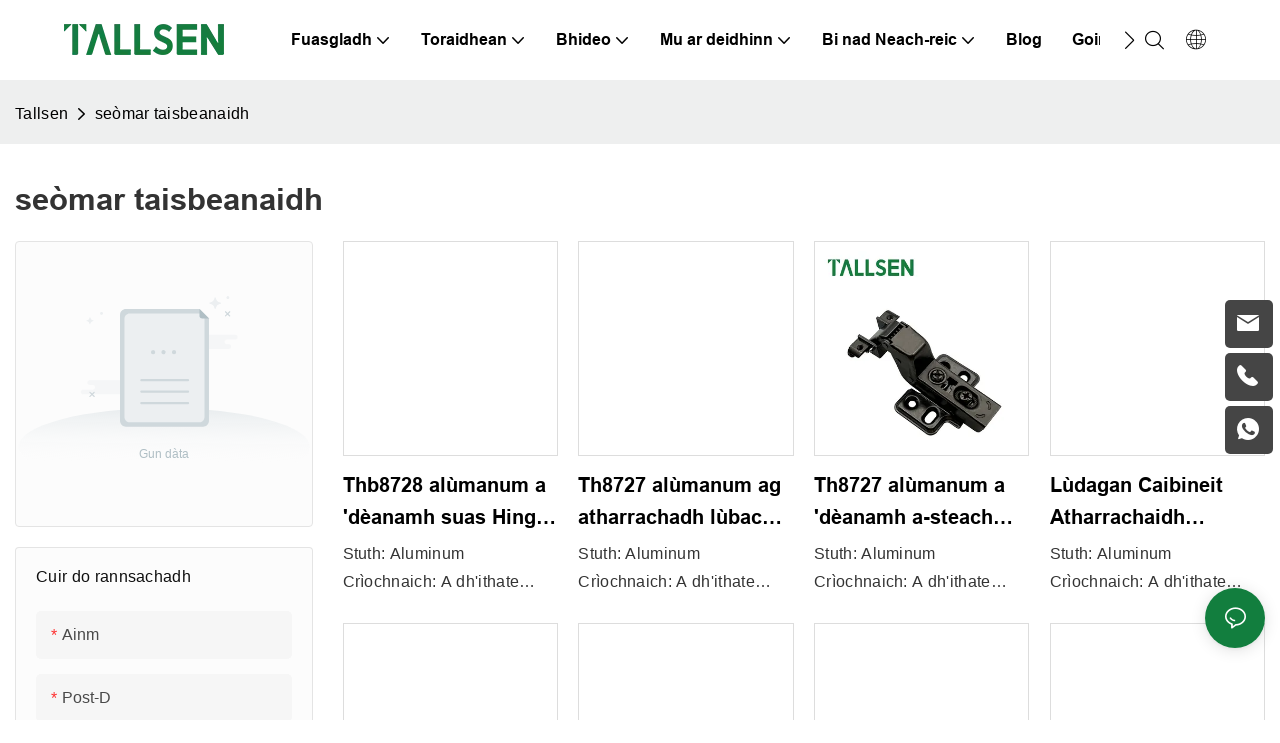

--- FILE ---
content_type: text/html
request_url: https://www.tallsen.com/gd/showroom.html
body_size: 96040
content:
<!DOCTYPE html>
<html data-app-version="1.5.6" lang="gd">
<head>
  <meta charset="UTF-8">
  <meta name="viewport" content="width=device-width, initial-scale=1.0, user-scalable=no, maximum-scale=1.0, viewport-fit=cover">
  <meta name="apple-mobile-web-app-capable" content="yes">
  <title>
    Seòmar Seall Taiseis - Taisbeanadh Bathar-cruaidh àirneis | Tarnesen
  </title>
  <link rel="preload" href="/v1.5.6/font/icon/icon.woff2" as="font" type="font/woff2" crossorigin>
  <meta name="keywords" content="" />
  <meta name="description" content="Tadhail air seòmar taisbeanaidh a &#39;Chathraiche a dh&#39;olais an t-seòmar-teine agus ùr-ghnàthachadh àirneis àirneis. Fìor mhath airson tuigse a ghabhail de chàileachd toraidh, co-obrachadh dealbhaidh" />
  <meta property="og:title" content="Seòmar Seall Taiseis - Taisbeanadh Bathar-cruaidh àirneis | Tarnesen" />
  <meta property="og:image" content="https://www.tallsen.com/lifisher-m4719/1672816518066-logo06.png"/>
  <meta property="og:description" content="Tadhail air seòmar taisbeanaidh a &#39;Chathraiche a dh&#39;olais an t-seòmar-teine agus ùr-ghnàthachadh àirneis àirneis. Fìor mhath airson tuigse a ghabhail de chàileachd toraidh, co-obrachadh dealbhaidh" />
  <meta property="og:url" content="https://www.tallsen.com/gd/showroom.html" />
  <meta name="google-site-verification" content="2teYXgMxf4WStUsiZxjQYs_w0FMOzQ8aIskTYLaMpZw" />
<!-- Google tag (gtag.js) -->
<script async src="https://www.googletagmanager.com/gtag/js?id=G-JQ4Z6P7VKN"></script>
<script>
  window.dataLayer = window.dataLayer || [];
  function gtag(){dataLayer.push(arguments);}
  gtag('js', new Date());
  gtag('config', 'G-JQ4Z6P7VKN');
</script>
<script>
    window.addEventListener('load', function (event) {
        if (window.location.pathname == "/inquire_success.html") {
            var email = document.querySelector('.unit-inquire-success__email-content').innerHTML.trim().toLowerCase();
            gtag("set", "user_data", { 'email': email });
            gtag("event", "tallsen_ec");
        }
    });
</script>
<link rel="alternate" type="text/plain" href="https://www.tallsen.com/llms.txt">   
  <script type="application/ld+json">[
  {
    "@context": "https://schema.org",
    "@type": "Organization",
    "url": "https://www.tallsen.com/gd/showroom.html",
    "logo": "https://img.yfisher.com/m4719/1672816518066-logo06.png"
  },
  {
    "@context": "https://schema.org",
    "@type": "BreadcrumbList",
    "itemListElement": [
      {
        "@type": "ListItem",
        "position": 1,
        "name": "Tallsen",
        "item": "https://www.tallsen.com/gd"
      },
      {
        "@type": "ListItem",
        "position": 2,
        "name": "seòmar taisbeanaidh",
        "item": "https://www.tallsen.com/gd/showroom.html"
      }
    ]
  }
]</script>
  <link rel="icon" href="https://www.tallsen.com/lifisher-m0/1672107027691-logo03/png100-t3-scale100.webp">
  <link rel="canonical" href="https://www.tallsen.com/gd/showroom.html" />
  <link rel="alternate" hreflang="en" href="https://www.tallsen.com/showroom.html" />
  <link rel="alternate" hreflang="ig" href="https://www.tallsen.com/ig/showroom.html" />
  <link rel="alternate" hreflang="ny" href="https://www.tallsen.com/ny/showroom.html" />
  <link rel="alternate" hreflang="so" href="https://www.tallsen.com/so/showroom.html" />
  <link rel="alternate" hreflang="xh" href="https://www.tallsen.com/xh/showroom.html" />
  <link rel="alternate" hreflang="yo" href="https://www.tallsen.com/yo/showroom.html" />
  <link rel="alternate" hreflang="sn" href="https://www.tallsen.com/sn/showroom.html" />
  <link rel="alternate" hreflang="af" href="https://www.tallsen.com/af/showroom.html" />
  <link rel="alternate" hreflang="am" href="https://www.tallsen.com/am/showroom.html" />
  <link rel="alternate" hreflang="ha" href="https://www.tallsen.com/ha/showroom.html" />
  <link rel="alternate" hreflang="st" href="https://www.tallsen.com/st/showroom.html" />
  <link rel="alternate" hreflang="sw" href="https://www.tallsen.com/sw/showroom.html" />
  <link rel="alternate" hreflang="zu" href="https://www.tallsen.com/zu/showroom.html" />
  <link rel="alternate" hreflang="ky" href="https://www.tallsen.com/ky/showroom.html" />
  <link rel="alternate" hreflang="ka" href="https://www.tallsen.com/ka/showroom.html" />
  <link rel="alternate" hreflang="th" href="https://www.tallsen.com/th/showroom.html" />
  <link rel="alternate" hreflang="ko" href="https://www.tallsen.com/ko/showroom.html" />
  <link rel="alternate" hreflang="ceb" href="https://www.tallsen.com/ceb/showroom.html" />
  <link rel="alternate" hreflang="vi" href="https://www.tallsen.com/vi/showroom.html" />
  <link rel="alternate" hreflang="tl" href="https://www.tallsen.com/tl/showroom.html" />
  <link rel="alternate" hreflang="my" href="https://www.tallsen.com/my/showroom.html" />
  <link rel="alternate" hreflang="km" href="https://www.tallsen.com/km/showroom.html" />
  <link rel="alternate" hreflang="lo" href="https://www.tallsen.com/lo/showroom.html" />
  <link rel="alternate" hreflang="ps" href="https://www.tallsen.com/ps/showroom.html" />
  <link rel="alternate" hreflang="si" href="https://www.tallsen.com/si/showroom.html" />
  <link rel="alternate" hreflang="ms" href="https://www.tallsen.com/ms/showroom.html" />
  <link rel="alternate" hreflang="kk" href="https://www.tallsen.com/kk/showroom.html" />
  <link rel="alternate" hreflang="tg" href="https://www.tallsen.com/tg/showroom.html" />
  <link rel="alternate" hreflang="sd" href="https://www.tallsen.com/sd/showroom.html" />
  <link rel="alternate" hreflang="mr" href="https://www.tallsen.com/mr/showroom.html" />
  <link rel="alternate" hreflang="ml" href="https://www.tallsen.com/ml/showroom.html" />
  <link rel="alternate" hreflang="bn" href="https://www.tallsen.com/bn/showroom.html" />
  <link rel="alternate" hreflang="ur" href="https://www.tallsen.com/ur/showroom.html" />
  <link rel="alternate" hreflang="ta" href="https://www.tallsen.com/ta/showroom.html" />
  <link rel="alternate" hreflang="te" href="https://www.tallsen.com/te/showroom.html" />
  <link rel="alternate" hreflang="pa" href="https://www.tallsen.com/pa/showroom.html" />
  <link rel="alternate" hreflang="gu" href="https://www.tallsen.com/gu/showroom.html" />
  <link rel="alternate" hreflang="kn" href="https://www.tallsen.com/kn/showroom.html" />
  <link rel="alternate" hreflang="su" href="https://www.tallsen.com/su/showroom.html" />
  <link rel="alternate" hreflang="id" href="https://www.tallsen.com/id/showroom.html" />
  <link rel="alternate" hreflang="fa" href="https://www.tallsen.com/fa/showroom.html" />
  <link rel="alternate" hreflang="jw" href="https://www.tallsen.com/jw/showroom.html" />
  <link rel="alternate" hreflang="zh-tw" href="https://www.tallsen.com/zh-tw/showroom.html" />
  <link rel="alternate" hreflang="uz" href="https://www.tallsen.com/uz/showroom.html" />
  <link rel="alternate" hreflang="ku" href="https://www.tallsen.com/ku/showroom.html" />
  <link rel="alternate" hreflang="ne" href="https://www.tallsen.com/ne/showroom.html" />
  <link rel="alternate" hreflang="hmn" href="https://www.tallsen.com/hmn/showroom.html" />
  <link rel="alternate" hreflang="zh" href="https://www.tallsen.com/zh/showroom.html" />
  <link rel="alternate" hreflang="iw" href="https://www.tallsen.com/iw/showroom.html" />
  <link rel="alternate" hreflang="ug" href="https://www.tallsen.com/ug/showroom.html" />
  <link rel="alternate" hreflang="hi" href="https://www.tallsen.com/hi/showroom.html" />
  <link rel="alternate" hreflang="mi" href="https://www.tallsen.com/mi/showroom.html" />
  <link rel="alternate" hreflang="ja" href="https://www.tallsen.com/ja/showroom.html" />
  <link rel="alternate" hreflang="haw" href="https://www.tallsen.com/haw/showroom.html" />
  <link rel="alternate" hreflang="sm" href="https://www.tallsen.com/sm/showroom.html" />
  <link rel="alternate" hreflang="ht" href="https://www.tallsen.com/ht/showroom.html" />
  <link rel="alternate" hreflang="is" href="https://www.tallsen.com/is/showroom.html" />
  <link rel="alternate" hreflang="hu" href="https://www.tallsen.com/hu/showroom.html" />
  <link rel="alternate" hreflang="mt" href="https://www.tallsen.com/mt/showroom.html" />
  <link rel="alternate" hreflang="eu" href="https://www.tallsen.com/eu/showroom.html" />
  <link rel="alternate" hreflang="pt" href="https://www.tallsen.com/pt/showroom.html" />
  <link rel="alternate" hreflang="es" href="https://www.tallsen.com/es/showroom.html" />
  <link rel="alternate" hreflang="gl" href="https://www.tallsen.com/gl/showroom.html" />
  <link rel="alternate" hreflang="gd" href="https://www.tallsen.com/gd/showroom.html" />
  <link rel="alternate" hreflang="nl" href="https://www.tallsen.com/nl/showroom.html" />
  <link rel="alternate" hreflang="fy" href="https://www.tallsen.com/fy/showroom.html" />
  <link rel="alternate" hreflang="fi" href="https://www.tallsen.com/fi/showroom.html" />
  <link rel="alternate" hreflang="eo" href="https://www.tallsen.com/eo/showroom.html" />
  <link rel="alternate" hreflang="lt" href="https://www.tallsen.com/lt/showroom.html" />
  <link rel="alternate" hreflang="sv" href="https://www.tallsen.com/sv/showroom.html" />
  <link rel="alternate" hreflang="et" href="https://www.tallsen.com/et/showroom.html" />
  <link rel="alternate" hreflang="ga" href="https://www.tallsen.com/ga/showroom.html" />
  <link rel="alternate" hreflang="fr" href="https://www.tallsen.com/fr/showroom.html" />
  <link rel="alternate" hreflang="pl" href="https://www.tallsen.com/pl/showroom.html" />
  <link rel="alternate" hreflang="mg" href="https://www.tallsen.com/mg/showroom.html" />
  <link rel="alternate" hreflang="co" href="https://www.tallsen.com/co/showroom.html" />
  <link rel="alternate" hreflang="sl" href="https://www.tallsen.com/sl/showroom.html" />
  <link rel="alternate" hreflang="ro" href="https://www.tallsen.com/ro/showroom.html" />
  <link rel="alternate" hreflang="cs" href="https://www.tallsen.com/cs/showroom.html" />
  <link rel="alternate" hreflang="la" href="https://www.tallsen.com/la/showroom.html" />
  <link rel="alternate" hreflang="sr" href="https://www.tallsen.com/sr/showroom.html" />
  <link rel="alternate" hreflang="cy" href="https://www.tallsen.com/cy/showroom.html" />
  <link rel="alternate" hreflang="sq" href="https://www.tallsen.com/sq/showroom.html" />
  <link rel="alternate" hreflang="bs" href="https://www.tallsen.com/bs/showroom.html" />
  <link rel="alternate" hreflang="no" href="https://www.tallsen.com/no/showroom.html" />
  <link rel="alternate" hreflang="lv" href="https://www.tallsen.com/lv/showroom.html" />
  <link rel="alternate" hreflang="tr" href="https://www.tallsen.com/tr/showroom.html" />
  <link rel="alternate" hreflang="it" href="https://www.tallsen.com/it/showroom.html" />
  <link rel="alternate" hreflang="lb" href="https://www.tallsen.com/lb/showroom.html" />
  <link rel="alternate" hreflang="sk" href="https://www.tallsen.com/sk/showroom.html" />
  <link rel="alternate" hreflang="mk" href="https://www.tallsen.com/mk/showroom.html" />
  <link rel="alternate" hreflang="el" href="https://www.tallsen.com/el/showroom.html" />
  <link rel="alternate" hreflang="de" href="https://www.tallsen.com/de/showroom.html" />
  <link rel="alternate" hreflang="ca" href="https://www.tallsen.com/ca/showroom.html" />
  <link rel="alternate" hreflang="hr" href="https://www.tallsen.com/hr/showroom.html" />
  <link rel="alternate" hreflang="az" href="https://www.tallsen.com/az/showroom.html" />
  <link rel="alternate" hreflang="ru" href="https://www.tallsen.com/ru/showroom.html" />
  <link rel="alternate" hreflang="yi" href="https://www.tallsen.com/yi/showroom.html" />
  <link rel="alternate" hreflang="hy" href="https://www.tallsen.com/hy/showroom.html" />
  <link rel="alternate" hreflang="uk" href="https://www.tallsen.com/uk/showroom.html" />
  <link rel="alternate" hreflang="bg" href="https://www.tallsen.com/bg/showroom.html" />
  <link rel="alternate" hreflang="be" href="https://www.tallsen.com/be/showroom.html" />
  <link rel="alternate" hreflang="da" href="https://www.tallsen.com/da/showroom.html" />
  <link rel="alternate" hreflang="ar" href="https://www.tallsen.com/ar/showroom.html" />
  <link rel="preconnect" href="https://www.tallsen.com/gd/showroom.html" />
  <link rel="dns-prefetch" href="https://www.tallsen.com/gd/showroom.html" />
  <link rel="dns-prefetch" href="https://www.googletagmanager.com" />
  <link rel="dns-prefetch" href="https://img.yfisher.com/" />
  <link rel="dns-prefetch" href="https://www.google-analytics.com/" />
  <link rel="dns-prefetch" href="https://api-qqt.weyescloud.com/" />
</head>
<body >
  <div id="loading" style="left: 50%;top: 0;z-index: -999; position: fixed;transform: translateY(-50%);">loading</div>
  <!-- base start -->
    <style id="entire"> :root{--app-version:"1.5.10"}@font-face{font-family:'iconfont';src:url('/v1.5.10/font/icon/icon.woff2') format('woff2'),url('/v1.5.10/font/icon/icon.woff') format('woff'),url('/v1.5.10/font/icon/icon.ttf') format('truetype');font-display:swap}img[data-hidden]{opacity:0 !important}/*! Bootstrap v4.5.0 */*,::after,::before{box-sizing:border-box}html{font-family:sans-serif;line-height:1.15;-webkit-text-size-adjust:100%;-webkit-tap-highlight-color:transparent}article,aside,figcaption,figure,footer,header,hgroup,main,nav,section{display:block}body{margin:0;background-color:#fff;color:#212529;text-align:left;font-weight:400;font-size:1rem;font-family:-apple-system,BlinkMacSystemFont,"Segoe UI",Roboto,"Helvetica Neue",Arial,"Noto Sans",sans-serif,"Apple Color Emoji","Segoe UI Emoji","Segoe UI Symbol","Noto Color Emoji";line-height:1.5}[tabindex="-1"]:focus:not(:focus-visible){outline:0 !important}hr{overflow:visible;box-sizing:content-box;height:0}h1,h2,h3,h4,h5,h6{margin-top:0;margin-bottom:.5rem}p{margin-top:0;margin-bottom:1rem}abbr[data-original-title],abbr[title]{border-bottom:0;text-decoration:underline;text-decoration:underline dotted;cursor:help;-webkit-text-decoration:underline dotted;-webkit-text-decoration-skip-ink:none;text-decoration-skip-ink:none}address{margin-bottom:1rem;font-style:normal;line-height:inherit}dl,ol,ul{margin-top:0;margin-bottom:1rem}ol ol,ol ul,ul ol,ul ul{margin-bottom:0}dt{font-weight:700}dd{margin-bottom:.5rem;margin-left:0}blockquote{margin:0 0 1rem}b,strong{font-weight:bolder}small{font-size:80%}sub,sup{position:relative;vertical-align:baseline;font-size:75%;line-height:0}sub{bottom:-.25em}sup{top:-.5em}a{background-color:transparent;color:#007bff;text-decoration:none}a:hover{color:#0056b3;text-decoration:underline}a:not([href]){color:inherit;text-decoration:none}a:not([href]):hover{color:inherit;text-decoration:none}code,kbd,pre,samp{font-size:1em;font-family:SFMono-Regular,Menlo,Monaco,Consolas,"Liberation Mono","Courier New",monospace}pre{overflow:auto;margin-top:0;margin-bottom:1rem;-ms-overflow-style:scrollbar}figure{margin:0 0 1rem}img{border-style:none;vertical-align:middle}svg{overflow:hidden;vertical-align:middle}table{border-collapse:collapse}caption{padding-top:.75rem;padding-bottom:.75rem;color:#6c757d;caption-side:bottom;text-align:left}th{text-align:inherit}label{display:inline-block;margin-bottom:.5rem}button{border-radius:0}button:focus{outline:1px dotted;outline:5px auto -webkit-focus-ring-color}button,input,optgroup,select,textarea{margin:0;font-size:inherit;font-family:inherit;line-height:inherit}button,input{overflow:visible}button,select{text-transform:none}[role=button]{cursor:pointer}select{word-wrap:normal}[type=button],[type=reset],[type=submit],button{-webkit-appearance:button}[type=button]:not(:disabled),[type=reset]:not(:disabled),[type=submit]:not(:disabled),button:not(:disabled){cursor:pointer}[type=button]::-moz-focus-inner,[type=reset]::-moz-focus-inner,[type=submit]::-moz-focus-inner,button::-moz-focus-inner{padding:0;border-style:none}input[type=checkbox],input[type=radio]{box-sizing:border-box;padding:0}textarea{overflow:auto;resize:vertical}fieldset{margin:0;padding:0;min-width:0;border:0}legend{display:block;margin-bottom:.5rem;padding:0;width:100%;max-width:100%;color:inherit;white-space:normal;font-size:1.5rem;line-height:inherit}progress{vertical-align:baseline}[type=number]::-webkit-inner-spin-button,[type=number]::-webkit-outer-spin-button{height:auto}[type=search]{outline-offset:-2px;-webkit-appearance:none}[type=search]::-webkit-search-decoration{-webkit-appearance:none}::-webkit-file-upload-button{font:inherit;-webkit-appearance:button}output{display:inline-block}summary{display:list-item;cursor:pointer}template{display:none}[hidden]{display:none !important}hr{margin-top:1rem;margin-bottom:1rem;border:0;border-top:1px solid rgba(0,0,0,.1)}.small,small{font-weight:400;font-size:80%}.img-fluid{height:auto;max-width:100%}.container{margin-right:auto;margin-left:auto;padding-right:15px;padding-left:15px;width:100%}@media(min-width:576px){.container{max-width:540px}}@media(min-width:768px){.container{max-width:720px}}@media(min-width:992px){.container{max-width:960px}}@media(min-width:1200px){.container{max-width:1140px}}.container-fluid,.container-lg,.container-md,.container-sm,.container-xl{margin-right:auto;margin-left:auto;padding-right:15px;padding-left:15px;width:100%}@media(min-width:576px){.container,.container-sm{max-width:540px}}@media(min-width:768px){.container,.container-md,.container-sm{max-width:720px}}@media(min-width:992px){.container,.container-lg,.container-md,.container-sm{max-width:960px}}@media(min-width:1200px){.container,.container-lg,.container-md,.container-sm,.container-xl{max-width:1140px}}.row{display:-ms-flexbox;display:flex;margin-right:-15px;margin-left:-15px;-ms-flex-wrap:wrap;flex-wrap:wrap}.no-gutters{margin-right:0;margin-left:0}.no-gutters>.col,.no-gutters>[class*=col-]{padding-right:0;padding-left:0}.col,.col-1,.col-10,.col-11,.col-12,.col-2,.col-2_4,.col-3,.col-4,.col-5,.col-6,.col-7,.col-8,.col-9,.col-auto,.col-lg,.col-lg-1,.col-lg-10,.col-lg-11,.col-lg-12,.col-lg-2,.col-lg-2_4,.col-lg-3,.col-lg-4,.col-lg-5,.col-lg-6,.col-lg-7,.col-lg-8,.col-lg-9,.col-lg-auto,.col-md,.col-md-1,.col-md-10,.col-md-11,.col-md-12,.col-md-2,.col-md-2_4,.col-md-3,.col-md-4,.col-md-5,.col-md-6,.col-md-7,.col-md-8,.col-md-9,.col-md-auto,.col-sm,.col-sm-1,.col-sm-10,.col-sm-11,.col-sm-12,.col-sm-2,.col-sm-2_4,.col-sm-3,.col-sm-4,.col-sm-5,.col-sm-6,.col-sm-7,.col-sm-8,.col-sm-9,.col-sm-auto,.col-xl,.col-xl-1,.col-xl-10,.col-xl-11,.col-xl-12,.col-xl-2,.col-xl-2_4,.col-xl-3,.col-xl-4,.col-xl-5,.col-xl-6,.col-xl-7,.col-xl-8,.col-xl-9,.col-xl-auto{position:relative;padding-right:15px;padding-left:15px;width:100%}.col{max-width:100%;min-width:0;-ms-flex-preferred-size:0;flex-basis:0;-ms-flex-positive:1;flex-grow:1}.col-auto{width:auto;max-width:100%;-ms-flex:0 0 auto;flex:0 0 auto}.col-1{max-width:8.333333%;-ms-flex:0 0 8.333333%;flex:0 0 8.333333%}.col-2{max-width:16.666667%;-ms-flex:0 0 16.666667%;flex:0 0 16.666667%}.col-2_4{max-width:20%;-ms-flex:0 0 20%;flex:0 0 20%}.col-3{max-width:25%;-ms-flex:0 0 25%;flex:0 0 25%}.col-4{max-width:33.333333%;-ms-flex:0 0 33.333333%;flex:0 0 33.333333%}.col-5{max-width:41.666667%;-ms-flex:0 0 41.666667%;flex:0 0 41.666667%}.col-6{max-width:50%;-ms-flex:0 0 50%;flex:0 0 50%}.col-7{max-width:58.333333%;-ms-flex:0 0 58.333333%;flex:0 0 58.333333%}.col-8{max-width:66.666667%;-ms-flex:0 0 66.666667%;flex:0 0 66.666667%}.col-9{max-width:75%;-ms-flex:0 0 75%;flex:0 0 75%}.col-10{max-width:83.333333%;-ms-flex:0 0 83.333333%;flex:0 0 83.333333%}.col-11{max-width:91.666667%;-ms-flex:0 0 91.666667%;flex:0 0 91.666667%}.col-12{max-width:100%;-ms-flex:0 0 100%;flex:0 0 100%}@media(min-width:576px){.col-sm{max-width:100%;min-width:0;-ms-flex-preferred-size:0;flex-basis:0;-ms-flex-positive:1;flex-grow:1}.col-sm-auto{width:auto;max-width:100%;-ms-flex:0 0 auto;flex:0 0 auto}.col-sm-1{max-width:8.333333%;-ms-flex:0 0 8.333333%;flex:0 0 8.333333%}.col-sm-2{max-width:16.666667%;-ms-flex:0 0 16.666667%;flex:0 0 16.666667%}.col-sm-2_4{max-width:20%;-ms-flex:0 0 20%;flex:0 0 20%}.col-sm-3{max-width:25%;-ms-flex:0 0 25%;flex:0 0 25%}.col-sm-4{max-width:33.333333%;-ms-flex:0 0 33.333333%;flex:0 0 33.333333%}.col-sm-5{max-width:41.666667%;-ms-flex:0 0 41.666667%;flex:0 0 41.666667%}.col-sm-6{max-width:50%;-ms-flex:0 0 50%;flex:0 0 50%}.col-sm-7{max-width:58.333333%;-ms-flex:0 0 58.333333%;flex:0 0 58.333333%}.col-sm-8{max-width:66.666667%;-ms-flex:0 0 66.666667%;flex:0 0 66.666667%}.col-sm-9{max-width:75%;-ms-flex:0 0 75%;flex:0 0 75%}.col-sm-10{max-width:83.333333%;-ms-flex:0 0 83.333333%;flex:0 0 83.333333%}.col-sm-11{max-width:91.666667%;-ms-flex:0 0 91.666667%;flex:0 0 91.666667%}.col-sm-12{max-width:100%;-ms-flex:0 0 100%;flex:0 0 100%}}@media(min-width:768px){.col-md{max-width:100%;min-width:0;-ms-flex-preferred-size:0;flex-basis:0;-ms-flex-positive:1;flex-grow:1}.col-md-auto{width:auto;max-width:100%;-ms-flex:0 0 auto;flex:0 0 auto}.col-md-1{max-width:8.333333%;-ms-flex:0 0 8.333333%;flex:0 0 8.333333%}.col-md-2{max-width:16.666667%;-ms-flex:0 0 16.666667%;flex:0 0 16.666667%}.col-md-2_4{max-width:20%;-ms-flex:0 0 20%;flex:0 0 20%}.col-md-3{max-width:25%;-ms-flex:0 0 25%;flex:0 0 25%}.col-md-4{max-width:33.333333%;-ms-flex:0 0 33.333333%;flex:0 0 33.333333%}.col-md-5{max-width:41.666667%;-ms-flex:0 0 41.666667%;flex:0 0 41.666667%}.col-md-6{max-width:50%;-ms-flex:0 0 50%;flex:0 0 50%}.col-md-7{max-width:58.333333%;-ms-flex:0 0 58.333333%;flex:0 0 58.333333%}.col-md-8{max-width:66.666667%;-ms-flex:0 0 66.666667%;flex:0 0 66.666667%}.col-md-9{max-width:75%;-ms-flex:0 0 75%;flex:0 0 75%}.col-md-10{max-width:83.333333%;-ms-flex:0 0 83.333333%;flex:0 0 83.333333%}.col-md-11{max-width:91.666667%;-ms-flex:0 0 91.666667%;flex:0 0 91.666667%}.col-md-12{max-width:100%;-ms-flex:0 0 100%;flex:0 0 100%}}@media(min-width:992px){.col-lg{max-width:100%;min-width:0;-ms-flex-preferred-size:0;flex-basis:0;-ms-flex-positive:1;flex-grow:1}.col-lg-auto{width:auto;max-width:100%;-ms-flex:0 0 auto;flex:0 0 auto}.col-lg-1{max-width:8.333333%;-ms-flex:0 0 8.333333%;flex:0 0 8.333333%}.col-lg-2{max-width:16.666667%;-ms-flex:0 0 16.666667%;flex:0 0 16.666667%}.col-lg-2_4{max-width:20%;-ms-flex:0 0 20%;flex:0 0 20%}.col-lg-3{max-width:25%;-ms-flex:0 0 25%;flex:0 0 25%}.col-lg-4{max-width:33.333333%;-ms-flex:0 0 33.333333%;flex:0 0 33.333333%}.col-lg-5{max-width:41.666667%;-ms-flex:0 0 41.666667%;flex:0 0 41.666667%}.col-lg-6{max-width:50%;-ms-flex:0 0 50%;flex:0 0 50%}.col-lg-7{max-width:58.333333%;-ms-flex:0 0 58.333333%;flex:0 0 58.333333%}.col-lg-8{max-width:66.666667%;-ms-flex:0 0 66.666667%;flex:0 0 66.666667%}.col-lg-9{max-width:75%;-ms-flex:0 0 75%;flex:0 0 75%}.col-lg-10{max-width:83.333333%;-ms-flex:0 0 83.333333%;flex:0 0 83.333333%}.col-lg-11{max-width:91.666667%;-ms-flex:0 0 91.666667%;flex:0 0 91.666667%}.col-lg-12{max-width:100%;-ms-flex:0 0 100%;flex:0 0 100%}}@media(min-width:1200px){.col-xl{max-width:100%;min-width:0;-ms-flex-preferred-size:0;flex-basis:0;-ms-flex-positive:1;flex-grow:1}.col-xl-auto{width:auto;max-width:100%;-ms-flex:0 0 auto;flex:0 0 auto}.col-xl-1{max-width:8.333333%;-ms-flex:0 0 8.333333%;flex:0 0 8.333333%}.col-xl-2{max-width:16.666667%;-ms-flex:0 0 16.666667%;flex:0 0 16.666667%}.col-xl-2_4{max-width:20%;-ms-flex:0 0 20%;flex:0 0 20%}.col-xl-3{max-width:25%;-ms-flex:0 0 25%;flex:0 0 25%}.col-xl-4{max-width:33.333333%;-ms-flex:0 0 33.333333%;flex:0 0 33.333333%}.col-xl-5{max-width:41.666667%;-ms-flex:0 0 41.666667%;flex:0 0 41.666667%}.col-xl-6{max-width:50%;-ms-flex:0 0 50%;flex:0 0 50%}.col-xl-7{max-width:58.333333%;-ms-flex:0 0 58.333333%;flex:0 0 58.333333%}.col-xl-8{max-width:66.666667%;-ms-flex:0 0 66.666667%;flex:0 0 66.666667%}.col-xl-9{max-width:75%;-ms-flex:0 0 75%;flex:0 0 75%}.col-xl-10{max-width:83.333333%;-ms-flex:0 0 83.333333%;flex:0 0 83.333333%}.col-xl-11{max-width:91.666667%;-ms-flex:0 0 91.666667%;flex:0 0 91.666667%}.col-xl-12{max-width:100%;-ms-flex:0 0 100%;flex:0 0 100%}}.table{margin-bottom:1rem;width:100%;color:#212529}.table td,.table th{padding:.75rem;border-top:1px solid #dee2e6;vertical-align:top}.table thead th{border-bottom:2px solid #dee2e6;vertical-align:bottom}.table tbody+tbody{border-top:2px solid #dee2e6}.table-sm td,.table-sm th{padding:.3rem}.table-bordered{border:1px solid #dee2e6}.table-bordered td,.table-bordered th{border:1px solid #dee2e6}.table-bordered thead td,.table-bordered thead th{border-bottom-width:2px}.table-hover tbody tr:hover{background-color:rgba(0,0,0,.075);color:#212529}@media(max-width:575.98px){.table-responsive-sm{display:block;overflow-x:auto;width:100%;-webkit-overflow-scrolling:touch}.table-responsive-sm>.table-bordered{border:0}}@media(max-width:767.98px){.table-responsive-md{display:block;overflow-x:auto;width:100%;-webkit-overflow-scrolling:touch}.table-responsive-md>.table-bordered{border:0}}@media(max-width:991.98px){.table-responsive-lg{display:block;overflow-x:auto;width:100%;-webkit-overflow-scrolling:touch}.table-responsive-lg>.table-bordered{border:0}}@media(max-width:1199.98px){.table-responsive-xl{display:block;overflow-x:auto;width:100%;-webkit-overflow-scrolling:touch}.table-responsive-xl>.table-bordered{border:0}}.table-responsive{display:block;overflow-x:auto;width:100%;-webkit-overflow-scrolling:touch}.table-responsive>.table-bordered{border:0}.form-control{display:block;padding:.375rem .75rem;width:100%;height:calc(1.5em + .75rem + 2px);border:1px solid #ced4da;border-radius:.25rem;background-color:#fff;background-clip:padding-box;color:#495057;font-weight:400;font-size:1rem;line-height:1.5;transition:border-color .15s ease-in-out,box-shadow .15s ease-in-out}@media(prefers-reduced-motion:reduce){.form-control{transition:none}}.form-control::-ms-expand{border:0;background-color:transparent}.form-control:-moz-focusring{color:transparent;text-shadow:0 0 0 #495057}.form-control:focus{outline:0;border-color:#80bdff;background-color:#fff;box-shadow:0 0 0 .2rem rgba(0,123,255,.25);color:#495057}.form-control::-webkit-input-placeholder{color:#6c757d;opacity:1}.form-control::-moz-placeholder{color:#6c757d;opacity:1}.form-control:-ms-input-placeholder{color:#6c757d;opacity:1}.form-control::-ms-input-placeholder{color:#6c757d;opacity:1}.form-control::placeholder{color:#6c757d;opacity:1}.form-control:disabled,.form-control[readonly]{background-color:#e9ecef;opacity:1}input[type=date].form-control,input[type=datetime-local].form-control,input[type=month].form-control,input[type=time].form-control{-webkit-appearance:none;-moz-appearance:none;appearance:none}select.form-control:focus::-ms-value{background-color:#fff;color:#495057}.form-control-file,.form-control-range{display:block;width:100%}.col-form-label{margin-bottom:0;padding-top:calc(.375rem + 1px);padding-bottom:calc(.375rem + 1px);font-size:inherit;line-height:1.5}.col-form-label-lg{padding-top:calc(.5rem + 1px);padding-bottom:calc(.5rem + 1px);font-size:1.25rem;line-height:1.5}.col-form-label-sm{padding-top:calc(.25rem + 1px);padding-bottom:calc(.25rem + 1px);font-size:.875rem;line-height:1.5}.form-control-plaintext{display:block;margin-bottom:0;padding:.375rem 0;width:100%;border:solid transparent;border-width:1px 0;background-color:transparent;color:#212529;font-size:1rem;line-height:1.5}.form-control-plaintext.form-control-lg,.form-control-plaintext.form-control-sm{padding-right:0;padding-left:0}.form-control-sm{padding:.25rem .5rem;height:calc(1.5em + .5rem + 2px);border-radius:.2rem;font-size:.875rem;line-height:1.5}.form-control-lg{padding:.5rem 1rem;height:calc(1.5em + 1rem + 2px);border-radius:.3rem;font-size:1.25rem;line-height:1.5}select.form-control[multiple],select.form-control[size]{height:auto}textarea.form-control{height:auto}.form-group{margin-bottom:1rem}.form-text{display:block;margin-top:.25rem}.form-row{display:-ms-flexbox;display:flex;margin-right:-5px;margin-left:-5px;-ms-flex-wrap:wrap;flex-wrap:wrap}.form-row>.col,.form-row>[class*=col-]{padding-right:5px;padding-left:5px}.form-check{position:relative;display:block;padding-left:1.25rem}.form-check-input{position:absolute;margin-top:.3rem;margin-left:-1.25rem}.form-check-input:disabled~.form-check-label,.form-check-input[disabled]~.form-check-label{color:#6c757d}.form-check-label{margin-bottom:0}.form-check-inline{display:-ms-inline-flexbox;display:inline-flex;margin-right:.75rem;padding-left:0;-ms-flex-align:center;align-items:center}.form-check-inline .form-check-input{position:static;margin-top:0;margin-right:.3125rem;margin-left:0}.valid-feedback{display:none;margin-top:.25rem;width:100%;color:#28a745;font-size:80%}.valid-tooltip{position:absolute;top:100%;z-index:5;display:none;margin-top:.1rem;padding:.25rem .5rem;max-width:100%;border-radius:.25rem;background-color:rgba(40,167,69,.9);color:#fff;font-size:.875rem;line-height:1.5}.is-valid~.valid-feedback,.is-valid~.valid-tooltip,.was-validated :valid~.valid-feedback,.was-validated :valid~.valid-tooltip{display:block}.form-control.is-valid,.was-validated .form-control:valid{padding-right:calc(1.5em + .75rem);border-color:#28a745;background-image:url("data:image/svg+xml,%3csvg xmlns='http://www.w3.org/2000/svg' width='8' height='8' viewBox='0 0 8 8'%3e%3cpath fill='%2328a745' d='M2.3 6.73L.6 4.53c-.4-1.04.46-1.4 1.1-.8l1.1 1.4 3.4-3.8c.6-.63 1.6-.27 1.2.7l-4 4.6c-.43.5-.8.4-1.1.1z'/%3e%3c/svg%3e");background-position:right calc(.375em + .1875rem) center;background-size:calc(.75em + .375rem) calc(.75em + .375rem);background-repeat:no-repeat}.form-control.is-valid:focus,.was-validated .form-control:valid:focus{border-color:#28a745;box-shadow:0 0 0 .2rem rgba(40,167,69,.25)}.was-validated textarea.form-control:valid,textarea.form-control.is-valid{padding-right:calc(1.5em + .75rem);background-position:top calc(.375em + .1875rem) right calc(.375em + .1875rem)}.custom-select.is-valid,.was-validated .custom-select:valid{padding-right:calc(.75em + 2.3125rem);border-color:#28a745;background:url("data:image/svg+xml,%3csvg xmlns='http://www.w3.org/2000/svg' width='4' height='5' viewBox='0 0 4 5'%3e%3cpath fill='%23343a40' d='M2 0L0 2h4zm0 5L0 3h4z'/%3e%3c/svg%3e") no-repeat right .75rem center/8px 10px,url("data:image/svg+xml,%3csvg xmlns='http://www.w3.org/2000/svg' width='8' height='8' viewBox='0 0 8 8'%3e%3cpath fill='%2328a745' d='M2.3 6.73L.6 4.53c-.4-1.04.46-1.4 1.1-.8l1.1 1.4 3.4-3.8c.6-.63 1.6-.27 1.2.7l-4 4.6c-.43.5-.8.4-1.1.1z'/%3e%3c/svg%3e") #fff no-repeat center right 1.75rem/calc(.75em + .375rem) calc(.75em + .375rem)}.custom-select.is-valid:focus,.was-validated .custom-select:valid:focus{border-color:#28a745;box-shadow:0 0 0 .2rem rgba(40,167,69,.25)}.form-check-input.is-valid~.form-check-label,.was-validated .form-check-input:valid~.form-check-label{color:#28a745}.form-check-input.is-valid~.valid-feedback,.form-check-input.is-valid~.valid-tooltip,.was-validated .form-check-input:valid~.valid-feedback,.was-validated .form-check-input:valid~.valid-tooltip{display:block}.custom-control-input.is-valid~.custom-control-label,.was-validated .custom-control-input:valid~.custom-control-label{color:#28a745}.custom-control-input.is-valid~.custom-control-label::before,.was-validated .custom-control-input:valid~.custom-control-label::before{border-color:#28a745}.custom-control-input.is-valid:checked~.custom-control-label::before,.was-validated .custom-control-input:valid:checked~.custom-control-label::before{border-color:#34ce57;background-color:#34ce57}.custom-control-input.is-valid:focus~.custom-control-label::before,.was-validated .custom-control-input:valid:focus~.custom-control-label::before{box-shadow:0 0 0 .2rem rgba(40,167,69,.25)}.custom-control-input.is-valid:focus:not(:checked)~.custom-control-label::before,.was-validated .custom-control-input:valid:focus:not(:checked)~.custom-control-label::before{border-color:#28a745}.custom-file-input.is-valid~.custom-file-label,.was-validated .custom-file-input:valid~.custom-file-label{border-color:#28a745}.custom-file-input.is-valid:focus~.custom-file-label,.was-validated .custom-file-input:valid:focus~.custom-file-label{border-color:#28a745;box-shadow:0 0 0 .2rem rgba(40,167,69,.25)}.invalid-feedback{display:none;margin-top:.25rem;width:100%;color:#dc3545;font-size:80%}.invalid-tooltip{position:absolute;top:100%;z-index:5;display:none;margin-top:.1rem;padding:.25rem .5rem;max-width:100%;border-radius:.25rem;background-color:rgba(220,53,69,.9);color:#fff;font-size:.875rem;line-height:1.5}.is-invalid~.invalid-feedback,.is-invalid~.invalid-tooltip,.was-validated :invalid~.invalid-feedback,.was-validated :invalid~.invalid-tooltip{display:block}.form-control.is-invalid,.was-validated .form-control:invalid{padding-right:calc(1.5em + .75rem);border-color:#dc3545;background-image:url("data:image/svg+xml,%3csvg xmlns='http://www.w3.org/2000/svg' width='12' height='12' fill='none' stroke='%23dc3545' viewBox='0 0 12 12'%3e%3ccircle cx='6' cy='6' r='4.5'/%3e%3cpath stroke-linejoin='round' d='M5.8 3.6h.4L6 6.5z'/%3e%3ccircle cx='6' cy='8.2' r='.6' fill='%23dc3545' stroke='none'/%3e%3c/svg%3e");background-position:right calc(.375em + .1875rem) center;background-size:calc(.75em + .375rem) calc(.75em + .375rem);background-repeat:no-repeat}.form-control.is-invalid:focus,.was-validated .form-control:invalid:focus{border-color:#dc3545;box-shadow:0 0 0 .2rem rgba(220,53,69,.25)}.was-validated textarea.form-control:invalid,textarea.form-control.is-invalid{padding-right:calc(1.5em + .75rem);background-position:top calc(.375em + .1875rem) right calc(.375em + .1875rem)}.custom-select.is-invalid,.was-validated .custom-select:invalid{padding-right:calc(.75em + 2.3125rem);border-color:#dc3545;background:url("data:image/svg+xml,%3csvg xmlns='http://www.w3.org/2000/svg' width='4' height='5' viewBox='0 0 4 5'%3e%3cpath fill='%23343a40' d='M2 0L0 2h4zm0 5L0 3h4z'/%3e%3c/svg%3e") no-repeat right .75rem center/8px 10px,url("data:image/svg+xml,%3csvg xmlns='http://www.w3.org/2000/svg' width='12' height='12' fill='none' stroke='%23dc3545' viewBox='0 0 12 12'%3e%3ccircle cx='6' cy='6' r='4.5'/%3e%3cpath stroke-linejoin='round' d='M5.8 3.6h.4L6 6.5z'/%3e%3ccircle cx='6' cy='8.2' r='.6' fill='%23dc3545' stroke='none'/%3e%3c/svg%3e") #fff no-repeat center right 1.75rem/calc(.75em + .375rem) calc(.75em + .375rem)}.custom-select.is-invalid:focus,.was-validated .custom-select:invalid:focus{border-color:#dc3545;box-shadow:0 0 0 .2rem rgba(220,53,69,.25)}.form-check-input.is-invalid~.form-check-label,.was-validated .form-check-input:invalid~.form-check-label{color:#dc3545}.form-check-input.is-invalid~.invalid-feedback,.form-check-input.is-invalid~.invalid-tooltip,.was-validated .form-check-input:invalid~.invalid-feedback,.was-validated .form-check-input:invalid~.invalid-tooltip{display:block}.custom-control-input.is-invalid~.custom-control-label,.was-validated .custom-control-input:invalid~.custom-control-label{color:#dc3545}.custom-control-input.is-invalid~.custom-control-label::before,.was-validated .custom-control-input:invalid~.custom-control-label::before{border-color:#dc3545}.custom-control-input.is-invalid:checked~.custom-control-label::before,.was-validated .custom-control-input:invalid:checked~.custom-control-label::before{border-color:#e4606d;background-color:#e4606d}.custom-control-input.is-invalid:focus~.custom-control-label::before,.was-validated .custom-control-input:invalid:focus~.custom-control-label::before{box-shadow:0 0 0 .2rem rgba(220,53,69,.25)}.custom-control-input.is-invalid:focus:not(:checked)~.custom-control-label::before,.was-validated .custom-control-input:invalid:focus:not(:checked)~.custom-control-label::before{border-color:#dc3545}.custom-file-input.is-invalid~.custom-file-label,.was-validated .custom-file-input:invalid~.custom-file-label{border-color:#dc3545}.custom-file-input.is-invalid:focus~.custom-file-label,.was-validated .custom-file-input:invalid:focus~.custom-file-label{border-color:#dc3545;box-shadow:0 0 0 .2rem rgba(220,53,69,.25)}.btn{display:inline-block;padding:.375rem .75rem;border:1px solid transparent;border-radius:.25rem;background-color:transparent;color:#212529;vertical-align:middle;text-align:center;font-weight:400;font-size:1rem;line-height:1.5;transition:color .15s ease-in-out,background-color .15s ease-in-out,border-color .15s ease-in-out,box-shadow .15s ease-in-out;-webkit-user-select:none;-moz-user-select:none;-ms-user-select:none;user-select:none}@media(prefers-reduced-motion:reduce){.btn{transition:none}}.btn:hover{color:#212529;text-decoration:none}.btn.focus,.btn:focus{outline:0;box-shadow:0 0 0 .2rem rgba(0,123,255,.25)}.btn.disabled,.btn:disabled{opacity:.65}.btn:not(:disabled):not(.disabled){cursor:pointer}a.btn.disabled,fieldset:disabled a.btn{pointer-events:none}input[type=button].btn-block,input[type=reset].btn-block,input[type=submit].btn-block{width:100%}.fade{transition:opacity .15s linear}@media(prefers-reduced-motion:reduce){.fade{transition:none}}.fade:not(.show){opacity:0}.collapse:not(.show){display:none}.collapsing{position:relative;overflow:hidden;height:0;transition:height .35s ease}@media(prefers-reduced-motion:reduce){.collapsing{transition:none}}.dropdown,.dropleft,.dropright,.dropup{position:relative}.dropdown-toggle{white-space:nowrap}.dropdown-toggle::after{display:inline-block;margin-left:.255em;border-top:.3em solid;border-right:.3em solid transparent;border-bottom:0;border-left:.3em solid transparent;content:"";vertical-align:.255em}.dropdown-toggle:empty::after{margin-left:0}.dropdown-menu{position:absolute;top:100%;left:0;z-index:1000;float:left;display:none;margin:.125rem 0 0;padding:.5rem 0;min-width:10rem;border:1px solid rgba(0,0,0,.15);border-radius:.25rem;background-color:#fff;background-clip:padding-box;color:#212529;list-style:none;text-align:left;font-size:1rem}.dropdown-menu-left{right:auto;left:0}.dropdown-menu-right{right:0;left:auto}@media(min-width:576px){.dropdown-menu-sm-left{right:auto;left:0}.dropdown-menu-sm-right{right:0;left:auto}}@media(min-width:768px){.dropdown-menu-md-left{right:auto;left:0}.dropdown-menu-md-right{right:0;left:auto}}@media(min-width:992px){.dropdown-menu-lg-left{right:auto;left:0}.dropdown-menu-lg-right{right:0;left:auto}}@media(min-width:1200px){.dropdown-menu-xl-left{right:auto;left:0}.dropdown-menu-xl-right{right:0;left:auto}}.dropup .dropdown-menu{top:auto;bottom:100%;margin-top:0;margin-bottom:.125rem}.dropup .dropdown-toggle::after{display:inline-block;margin-left:.255em;border-top:0;border-right:.3em solid transparent;border-bottom:.3em solid;border-left:.3em solid transparent;content:"";vertical-align:.255em}.dropup .dropdown-toggle:empty::after{margin-left:0}.dropright .dropdown-menu{top:0;right:auto;left:100%;margin-top:0;margin-left:.125rem}.dropright .dropdown-toggle::after{display:inline-block;margin-left:.255em;border-top:.3em solid transparent;border-right:0;border-bottom:.3em solid transparent;border-left:.3em solid;content:"";vertical-align:.255em}.dropright .dropdown-toggle:empty::after{margin-left:0}.dropright .dropdown-toggle::after{vertical-align:0}.dropleft .dropdown-menu{top:0;right:100%;left:auto;margin-top:0;margin-right:.125rem}.dropleft .dropdown-toggle::after{display:inline-block;margin-left:.255em;content:"";vertical-align:.255em}.dropleft .dropdown-toggle::after{display:none}.dropleft .dropdown-toggle::before{display:inline-block;margin-right:.255em;border-top:.3em solid transparent;border-right:.3em solid;border-bottom:.3em solid transparent;content:"";vertical-align:.255em}.dropleft .dropdown-toggle:empty::after{margin-left:0}.dropleft .dropdown-toggle::before{vertical-align:0}.dropdown-menu[x-placement^=bottom],.dropdown-menu[x-placement^=left],.dropdown-menu[x-placement^=right],.dropdown-menu[x-placement^=top]{right:auto;bottom:auto}.dropdown-divider{overflow:hidden;margin:.5rem 0;height:0;border-top:1px solid #e9ecef}.dropdown-item{clear:both;display:block;padding:.25rem 1.5rem;width:100%;border:0;background-color:transparent;color:#212529;text-align:inherit;white-space:nowrap;font-weight:400}.dropdown-item:focus,.dropdown-item:hover{background-color:#f8f9fa;color:#16181b;text-decoration:none}.dropdown-item.active,.dropdown-item:active{background-color:#007bff;color:#fff;text-decoration:none}.dropdown-item.disabled,.dropdown-item:disabled{background-color:transparent;color:#6c757d;pointer-events:none}.dropdown-menu.show{display:block}.dropdown-header{display:block;margin-bottom:0;padding:.5rem 1.5rem;color:#6c757d;white-space:nowrap;font-size:.875rem}.dropdown-item-text{display:block;padding:.25rem 1.5rem;color:#212529}.custom-control{position:relative;display:block;padding-left:1.5rem;min-height:1.5rem}.custom-control-inline{display:-ms-inline-flexbox;display:inline-flex;margin-right:1rem}.custom-control-input{position:absolute;left:0;z-index:-1;width:1rem;height:1.25rem;opacity:0}.custom-control-input:checked~.custom-control-label::before{border-color:#007bff;background-color:#007bff;color:#fff}.custom-control-input:focus~.custom-control-label::before{box-shadow:0 0 0 .2rem rgba(0,123,255,.25)}.custom-control-input:focus:not(:checked)~.custom-control-label::before{border-color:#80bdff}.custom-control-input:not(:disabled):active~.custom-control-label::before{border-color:#b3d7ff;background-color:#b3d7ff;color:#fff}.custom-control-input:disabled~.custom-control-label,.custom-control-input[disabled]~.custom-control-label{color:#6c757d}.custom-control-input:disabled~.custom-control-label::before,.custom-control-input[disabled]~.custom-control-label::before{background-color:#e9ecef}.custom-control-label{position:relative;margin-bottom:0;vertical-align:top}.custom-control-label::before{position:absolute;top:.25rem;left:-1.5rem;display:block;width:1rem;height:1rem;border:#adb5bd solid 1px;background-color:#fff;content:"";pointer-events:none}.custom-control-label::after{position:absolute;top:.25rem;left:-1.5rem;display:block;width:1rem;height:1rem;background:no-repeat 50%/50% 50%;content:""}.custom-checkbox .custom-control-label::before{border-radius:.25rem}.custom-checkbox .custom-control-input:checked~.custom-control-label::after{background-image:url("data:image/svg+xml,%3csvg xmlns='http://www.w3.org/2000/svg' width='8' height='8' viewBox='0 0 8 8'%3e%3cpath fill='%23fff' d='M6.564.75l-3.59 3.612-1.538-1.55L0 4.26l2.974 2.99L8 2.193z'/%3e%3c/svg%3e")}.custom-checkbox .custom-control-input:indeterminate~.custom-control-label::before{border-color:#007bff;background-color:#007bff}.custom-checkbox .custom-control-input:indeterminate~.custom-control-label::after{background-image:url("data:image/svg+xml,%3csvg xmlns='http://www.w3.org/2000/svg' width='4' height='4' viewBox='0 0 4 4'%3e%3cpath stroke='%23fff' d='M0 2h4'/%3e%3c/svg%3e")}.custom-checkbox .custom-control-input:disabled:checked~.custom-control-label::before{background-color:rgba(0,123,255,.5)}.custom-checkbox .custom-control-input:disabled:indeterminate~.custom-control-label::before{background-color:rgba(0,123,255,.5)}.custom-radio .custom-control-label::before{border-radius:50%}.custom-radio .custom-control-input:checked~.custom-control-label::after{background-image:url("data:image/svg+xml,%3csvg xmlns='http://www.w3.org/2000/svg' width='12' height='12' viewBox='-4 -4 8 8'%3e%3ccircle r='3' fill='%23fff'/%3e%3c/svg%3e")}.custom-radio .custom-control-input:disabled:checked~.custom-control-label::before{background-color:rgba(0,123,255,.5)}.custom-switch{padding-left:2.25rem}.custom-switch .custom-control-label::before{left:-2.25rem;width:1.75rem;border-radius:.5rem;pointer-events:all}.custom-switch .custom-control-label::after{top:calc(.25rem + 2px);left:calc(-2.25rem + 2px);width:calc(1rem - 4px);height:calc(1rem - 4px);border-radius:.5rem;background-color:#adb5bd;transition:background-color .15s ease-in-out,border-color .15s ease-in-out,box-shadow .15s ease-in-out,-webkit-transform .15s ease-in-out;transition:transform .15s ease-in-out,background-color .15s ease-in-out,border-color .15s ease-in-out,box-shadow .15s ease-in-out;transition:transform .15s ease-in-out,background-color .15s ease-in-out,border-color .15s ease-in-out,box-shadow .15s ease-in-out,-webkit-transform .15s ease-in-out}@media(prefers-reduced-motion:reduce){.custom-switch .custom-control-label::after{transition:none}}.custom-switch .custom-control-input:checked~.custom-control-label::after{background-color:#fff;-webkit-transform:translateX(.75rem);transform:translateX(.75rem)}.custom-switch .custom-control-input:disabled:checked~.custom-control-label::before{background-color:rgba(0,123,255,.5)}.custom-select{display:inline-block;padding:.375rem 1.75rem .375rem .75rem;width:100%;height:calc(1.5em + .75rem + 2px);border:1px solid #ced4da;border-radius:.25rem;background:#fff url("data:image/svg+xml,%3csvg xmlns='http://www.w3.org/2000/svg' width='4' height='5' viewBox='0 0 4 5'%3e%3cpath fill='%23343a40' d='M2 0L0 2h4zm0 5L0 3h4z'/%3e%3c/svg%3e") no-repeat right .75rem center/8px 10px;color:#495057;vertical-align:middle;font-weight:400;font-size:1rem;line-height:1.5;-webkit-appearance:none;-moz-appearance:none;appearance:none}.custom-select:focus{outline:0;border-color:#80bdff;box-shadow:0 0 0 .2rem rgba(0,123,255,.25)}.custom-select:focus::-ms-value{background-color:#fff;color:#495057}.custom-select[multiple],.custom-select[size]:not([size="1"]){padding-right:.75rem;height:auto;background-image:none}.custom-select:disabled{background-color:#e9ecef;color:#6c757d}.custom-select::-ms-expand{display:none}.custom-select:-moz-focusring{color:transparent;text-shadow:0 0 0 #495057}.custom-select-sm{padding-top:.25rem;padding-bottom:.25rem;padding-left:.5rem;height:calc(1.5em + .5rem + 2px);font-size:.875rem}.custom-select-lg{padding-top:.5rem;padding-bottom:.5rem;padding-left:1rem;height:calc(1.5em + 1rem + 2px);font-size:1.25rem}.custom-file{position:relative;display:inline-block;margin-bottom:0;width:100%;height:calc(1.5em + .75rem + 2px)}.custom-file-input{position:relative;z-index:2;margin:0;width:100%;height:calc(1.5em + .75rem + 2px);opacity:0}.custom-file-input:focus~.custom-file-label{border-color:#80bdff;box-shadow:0 0 0 .2rem rgba(0,123,255,.25)}.custom-file-input:disabled~.custom-file-label,.custom-file-input[disabled]~.custom-file-label{background-color:#e9ecef}.custom-file-input:lang(en)~.custom-file-label::after{content:"Browse"}.custom-file-input~.custom-file-label[data-browse]::after{content:attr(data-browse)}.custom-file-label{position:absolute;top:0;right:0;left:0;z-index:1;padding:.375rem .75rem;height:calc(1.5em + .75rem + 2px);border:1px solid #ced4da;border-radius:.25rem;background-color:#fff;color:#495057;font-weight:400;line-height:1.5}.custom-file-label::after{position:absolute;top:0;right:0;bottom:0;z-index:3;display:block;padding:.375rem .75rem;height:calc(1.5em + .75rem);border-left:inherit;border-radius:0 .25rem .25rem 0;background-color:#e9ecef;color:#495057;content:"Browse";line-height:1.5}.custom-range{padding:0;width:100%;height:1.4rem;background-color:transparent;-webkit-appearance:none;-moz-appearance:none;appearance:none}.custom-range:focus{outline:0}.custom-range:focus::-webkit-slider-thumb{box-shadow:0 0 0 1px #fff,0 0 0 .2rem rgba(0,123,255,.25)}.custom-range:focus::-moz-range-thumb{box-shadow:0 0 0 1px #fff,0 0 0 .2rem rgba(0,123,255,.25)}.custom-range:focus::-ms-thumb{box-shadow:0 0 0 1px #fff,0 0 0 .2rem rgba(0,123,255,.25)}.custom-range::-moz-focus-outer{border:0}.custom-range::-webkit-slider-thumb{margin-top:-.25rem;width:1rem;height:1rem;border:0;border-radius:1rem;background-color:#007bff;-webkit-transition:background-color .15s ease-in-out,border-color .15s ease-in-out,box-shadow .15s ease-in-out;transition:background-color .15s ease-in-out,border-color .15s ease-in-out,box-shadow .15s ease-in-out;-webkit-appearance:none;appearance:none}@media(prefers-reduced-motion:reduce){.custom-range::-webkit-slider-thumb{-webkit-transition:none;transition:none}}.custom-range::-webkit-slider-thumb:active{background-color:#b3d7ff}.custom-range::-webkit-slider-runnable-track{width:100%;height:.5rem;border-color:transparent;border-radius:1rem;background-color:#dee2e6;color:transparent;cursor:pointer}.custom-range::-moz-range-thumb{width:1rem;height:1rem;border:0;border-radius:1rem;background-color:#007bff;-moz-transition:background-color .15s ease-in-out,border-color .15s ease-in-out,box-shadow .15s ease-in-out;transition:background-color .15s ease-in-out,border-color .15s ease-in-out,box-shadow .15s ease-in-out;-moz-appearance:none;appearance:none}@media(prefers-reduced-motion:reduce){.custom-range::-moz-range-thumb{-moz-transition:none;transition:none}}.custom-range::-moz-range-thumb:active{background-color:#b3d7ff}.custom-range::-moz-range-track{width:100%;height:.5rem;border-color:transparent;border-radius:1rem;background-color:#dee2e6;color:transparent;cursor:pointer}.custom-range::-ms-thumb{margin-top:0;margin-right:.2rem;margin-left:.2rem;width:1rem;height:1rem;border:0;border-radius:1rem;background-color:#007bff;transition:background-color .15s ease-in-out,border-color .15s ease-in-out,box-shadow .15s ease-in-out;-ms-transition:background-color .15s ease-in-out,border-color .15s ease-in-out,box-shadow .15s ease-in-out;appearance:none}@media(prefers-reduced-motion:reduce){.custom-range::-ms-thumb{transition:none;-ms-transition:none}}.custom-range::-ms-thumb:active{background-color:#b3d7ff}.custom-range::-ms-track{width:100%;height:.5rem;border-color:transparent;border-width:.5rem;background-color:transparent;color:transparent;cursor:pointer}.custom-range::-ms-fill-lower{border-radius:1rem;background-color:#dee2e6}.custom-range::-ms-fill-upper{margin-right:15px;border-radius:1rem;background-color:#dee2e6}.custom-range:disabled::-webkit-slider-thumb{background-color:#adb5bd}.custom-range:disabled::-webkit-slider-runnable-track{cursor:default}.custom-range:disabled::-moz-range-thumb{background-color:#adb5bd}.custom-range:disabled::-moz-range-track{cursor:default}.custom-range:disabled::-ms-thumb{background-color:#adb5bd}.custom-control-label::before,.custom-file-label,.custom-select{transition:background-color .15s ease-in-out,border-color .15s ease-in-out,box-shadow .15s ease-in-out}@media(prefers-reduced-motion:reduce){.custom-control-label::before,.custom-file-label,.custom-select{transition:none}}.nav{display:-ms-flexbox;display:flex;margin-bottom:0;padding-left:0;list-style:none;-ms-flex-wrap:wrap;flex-wrap:wrap}.nav-link{display:block;padding:.5rem 1rem}.nav-link:focus,.nav-link:hover{text-decoration:none}.nav-link.disabled{color:#6c757d;cursor:default;pointer-events:none}.nav-tabs{border-bottom:1px solid #dee2e6}.nav-tabs .nav-item{margin-bottom:-1px}.nav-tabs .nav-link{border:1px solid transparent;border-top-right-radius:.25rem;border-top-left-radius:.25rem}.nav-tabs .nav-link:focus,.nav-tabs .nav-link:hover{border-color:#e9ecef #e9ecef #dee2e6}.nav-tabs .nav-link.disabled{border-color:transparent;background-color:transparent;color:#6c757d}.nav-tabs .nav-item.show .nav-link,.nav-tabs .nav-link.active{border-color:#dee2e6 #dee2e6 #fff;background-color:#fff;color:#495057}.nav-tabs .dropdown-menu{margin-top:-1px;border-top-right-radius:0;border-top-left-radius:0}.nav-pills .nav-link{border-radius:.25rem}.nav-pills .nav-link.active,.nav-pills .show>.nav-link{background-color:#007bff;color:#fff}.nav-fill .nav-item{text-align:center;-ms-flex:1 1 auto;flex:1 1 auto}.nav-justified .nav-item{text-align:center;-ms-flex-preferred-size:0;flex-basis:0;-ms-flex-positive:1;flex-grow:1}.tab-content>.tab-pane{display:none}.tab-content>.active{display:block}.alert{position:relative;margin-bottom:1rem;padding:.75rem 1.25rem;border:1px solid transparent;border-radius:.25rem}.alert-heading{color:inherit}.alert-link{font-weight:700}.alert-dismissible{padding-right:4rem}.alert-dismissible .close{position:absolute;top:0;right:0;padding:.75rem 1.25rem;color:inherit}.alert-primary{border-color:#b8daff;background-color:#cce5ff;color:#004085}.alert-primary hr{border-top-color:#9fcdff}.alert-primary .alert-link{color:#002752}.alert-secondary{border-color:#d6d8db;background-color:#e2e3e5;color:#383d41}.alert-secondary hr{border-top-color:#c8cbcf}.alert-secondary .alert-link{color:#202326}.alert-success{border-color:#c3e6cb;background-color:#d4edda;color:#155724}.alert-success hr{border-top-color:#b1dfbb}.alert-success .alert-link{color:#0b2e13}.alert-info{border-color:#bee5eb;background-color:#d1ecf1;color:#0c5460}.alert-info hr{border-top-color:#abdde5}.alert-info .alert-link{color:#062c33}.alert-warning{border-color:#ffeeba;background-color:#fff3cd;color:#856404}.alert-warning hr{border-top-color:#ffe8a1}.alert-warning .alert-link{color:#533f03}.alert-danger{border-color:#f5c6cb;background-color:#f8d7da;color:#721c24}.alert-danger hr{border-top-color:#f1b0b7}.alert-danger .alert-link{color:#491217}.alert-light{border-color:#fdfdfe;background-color:#fefefe;color:#818182;font-size:12px}.alert-light hr{border-top-color:#ececf6}.alert-light .alert-link{color:#686868}.alert-dark{border-color:#c6c8ca;background-color:#d6d8d9;color:#1b1e21}.alert-dark hr{border-top-color:#b9bbbe}.alert-dark .alert-link{color:#040505}.list-group{display:-ms-flexbox;display:flex;margin-bottom:0;padding-left:0;border-radius:.25rem;-ms-flex-direction:column;flex-direction:column}.list-group-item{position:relative;display:block;padding:.75rem 1.25rem;border:1px solid rgba(0,0,0,.125);background-color:#fff}.close{float:right;color:#000;text-shadow:0 1px 0 #fff;font-weight:700;font-size:1.5rem;line-height:1;opacity:.5}.close:hover{color:#000;text-decoration:none}.close:not(:disabled):not(.disabled):focus,.close:not(:disabled):not(.disabled):hover{opacity:.75}button.close{padding:0;border:0;background-color:transparent}a.close.disabled{pointer-events:none}.modal-open{overflow:hidden}.modal-open .modal{overflow-x:hidden;overflow-y:auto}.modal{position:fixed;top:0;left:0;z-index:1050;display:none;overflow:hidden;width:100%;height:100%;outline:0}.modal-dialog{position:relative;margin:.5rem;width:auto;pointer-events:none}.modal.fade .modal-dialog{transition:-webkit-transform .3s ease-out;transition:transform .3s ease-out;transition:transform .3s ease-out,-webkit-transform .3s ease-out;-webkit-transform:translate(0,-50px);transform:translate(0,-50px)}@media(prefers-reduced-motion:reduce){.modal.fade .modal-dialog{transition:none}}.modal.show .modal-dialog{-webkit-transform:none;transform:none}.modal.modal-static .modal-dialog{-webkit-transform:scale(1.02);transform:scale(1.02)}.modal-dialog-scrollable{display:-ms-flexbox;display:flex;max-height:calc(100% - 1rem)}.modal-dialog-scrollable .modal-content{overflow:hidden;max-height:calc(100vh - 1rem)}.modal-dialog-scrollable .modal-footer,.modal-dialog-scrollable .modal-header{-ms-flex-negative:0;flex-shrink:0}.modal-dialog-scrollable .modal-body{overflow-y:auto}.modal-dialog-centered{display:-ms-flexbox;display:flex;min-height:calc(100% - 1rem);-ms-flex-align:center;align-items:center}.modal-dialog-centered::before{display:block;height:calc(100vh - 1rem);height:-webkit-min-content;height:-moz-min-content;height:min-content;content:""}.modal-dialog-centered.modal-dialog-scrollable{height:100%;-ms-flex-direction:column;flex-direction:column;-ms-flex-pack:center;justify-content:center}.modal-dialog-centered.modal-dialog-scrollable .modal-content{max-height:none}.modal-dialog-centered.modal-dialog-scrollable::before{content:none}.modal-content{position:relative;display:-ms-flexbox;display:flex;width:100%;outline:0;border:1px solid rgba(0,0,0,.2);border-radius:.3rem;background-color:#fff;background-clip:padding-box;-ms-flex-direction:column;flex-direction:column;pointer-events:auto}.modal-backdrop{position:fixed;top:0;left:0;z-index:1040;width:100vw;height:100vh;background-color:#000}.modal-backdrop.fade{opacity:0}.modal-backdrop.show{opacity:.5}.modal-header{display:-ms-flexbox;display:flex;padding:1rem 1rem;border-bottom:1px solid #dee2e6;border-top-right-radius:calc(.3rem - 1px);border-top-left-radius:calc(.3rem - 1px);-ms-flex-align:start;align-items:flex-start;-ms-flex-pack:justify;justify-content:space-between}.modal-header .close{margin:-1rem -1rem -1rem auto;padding:1rem 1rem}.modal-title{margin-bottom:0;line-height:1.5}.modal-body{position:relative;padding:1rem;-ms-flex:1 1 auto;flex:1 1 auto}.modal-footer{display:-ms-flexbox;display:flex;padding:.75rem;border-top:1px solid #dee2e6;border-bottom-right-radius:calc(.3rem - 1px);border-bottom-left-radius:calc(.3rem - 1px);-ms-flex-wrap:wrap;flex-wrap:wrap;-ms-flex-align:center;align-items:center;-ms-flex-pack:end;justify-content:flex-end}.modal-footer>*{margin:.25rem}.modal-scrollbar-measure{position:absolute;top:-9999px;overflow:scroll;width:50px;height:50px}@media(min-width:576px){.modal-dialog{margin:1.75rem auto;max-width:500px}.modal-dialog-scrollable{max-height:calc(100% - 3.5rem)}.modal-dialog-scrollable .modal-content{max-height:calc(100vh - 3.5rem)}.modal-dialog-centered{min-height:calc(100% - 3.5rem)}.modal-dialog-centered::before{height:calc(100vh - 3.5rem);height:-webkit-min-content;height:-moz-min-content;height:min-content}.modal-sm{max-width:300px}}@media(min-width:992px){.modal-lg,.modal-xl{max-width:800px}}@media(min-width:1200px){.modal-xl{max-width:1140px}}@-webkit-keyframes spinner-border{to{-webkit-transform:rotate(360deg);transform:rotate(360deg)}}@keyframes spinner-border{to{-webkit-transform:rotate(360deg);transform:rotate(360deg)}}.spinner-border{display:inline-block;width:2rem;height:2rem;border:.25em solid currentColor;border-radius:50%;vertical-align:text-bottom;border-right-color:transparent;-webkit-animation:spinner-border .75s linear infinite;animation:spinner-border .75s linear infinite}.spinner-border-sm{width:1rem;height:1rem;border-width:.2em}@-webkit-keyframes spinner-grow{0%{-webkit-transform:scale(0);transform:scale(0)}50%{opacity:1;-webkit-transform:none;transform:none}}@keyframes spinner-grow{0%{-webkit-transform:scale(0);transform:scale(0)}50%{opacity:1;-webkit-transform:none;transform:none}}.spinner-grow{display:inline-block;width:2rem;height:2rem;border-radius:50%;background-color:currentColor;vertical-align:text-bottom;opacity:0;-webkit-animation:spinner-grow .75s linear infinite;animation:spinner-grow .75s linear infinite}.spinner-grow-sm{width:1rem;height:1rem}.clearfix::after{clear:both;display:block;content:""}.d-none{display:none !important}.d-inline{display:inline !important}.d-inline-block{display:inline-block !important}.d-block{display:block !important}.d-table{display:table !important}.d-table-row{display:table-row !important}.d-table-cell{display:table-cell !important}.d-flex{display:-ms-flexbox !important;display:flex !important}.d-inline-flex{display:-ms-inline-flexbox !important;display:inline-flex !important}.flex-row{-ms-flex-direction:row !important;flex-direction:row !important}.flex-column{-ms-flex-direction:column !important;flex-direction:column !important}.flex-row-reverse{-ms-flex-direction:row-reverse !important;flex-direction:row-reverse !important}.flex-column-reverse{-ms-flex-direction:column-reverse !important;flex-direction:column-reverse !important}.flex-wrap{-ms-flex-wrap:wrap !important;flex-wrap:wrap !important}.flex-nowrap{-ms-flex-wrap:nowrap !important;flex-wrap:nowrap !important}.flex-wrap-reverse{-ms-flex-wrap:wrap-reverse !important;flex-wrap:wrap-reverse !important}.flex-fill{-ms-flex:1 1 auto !important;flex:1 1 auto !important}.flex-grow-0{-ms-flex-positive:0 !important;flex-grow:0 !important}.flex-grow-1{-ms-flex-positive:1 !important;flex-grow:1 !important}.flex-shrink-0{-ms-flex-negative:0 !important;flex-shrink:0 !important}.flex-shrink-1{-ms-flex-negative:1 !important;flex-shrink:1 !important}.justify-content-start{-ms-flex-pack:start !important;justify-content:flex-start !important}.justify-content-end{-ms-flex-pack:end !important;justify-content:flex-end !important}.justify-content-center{-ms-flex-pack:center !important;justify-content:center !important}.justify-content-between{-ms-flex-pack:justify !important;justify-content:space-between !important}.justify-content-around{-ms-flex-pack:distribute !important;justify-content:space-around !important}.align-items-start{-ms-flex-align:start !important;align-items:flex-start !important}.align-items-end{-ms-flex-align:end !important;align-items:flex-end !important}.align-items-center{-ms-flex-align:center !important;align-items:center !important}.align-items-baseline{-ms-flex-align:baseline !important;align-items:baseline !important}.align-items-stretch{-ms-flex-align:stretch !important;align-items:stretch !important}.align-content-start{-ms-flex-line-pack:start !important;align-content:flex-start !important}.align-content-end{-ms-flex-line-pack:end !important;align-content:flex-end !important}.align-content-center{-ms-flex-line-pack:center !important;align-content:center !important}.align-content-between{-ms-flex-line-pack:justify !important;align-content:space-between !important}.align-content-around{-ms-flex-line-pack:distribute !important;align-content:space-around !important}.align-content-stretch{-ms-flex-line-pack:stretch !important;align-content:stretch !important}.align-self-auto{-ms-flex-item-align:auto !important;align-self:auto !important}.align-self-start{-ms-flex-item-align:start !important;align-self:flex-start !important}.align-self-end{-ms-flex-item-align:end !important;align-self:flex-end !important}.align-self-center{-ms-flex-item-align:center !important;align-self:center !important}.align-self-baseline{-ms-flex-item-align:baseline !important;align-self:baseline !important}.align-self-stretch{-ms-flex-item-align:stretch !important;align-self:stretch !important}.user-select-all{-webkit-user-select:all !important;-moz-user-select:all !important;-ms-user-select:all !important;user-select:all !important}.user-select-auto{-webkit-user-select:auto !important;-moz-user-select:auto !important;-ms-user-select:auto !important;user-select:auto !important}.user-select-none{-webkit-user-select:none !important;-moz-user-select:none !important;-ms-user-select:none !important;user-select:none !important}.overflow-auto{overflow:auto !important}.overflow-hidden{overflow:hidden !important}.position-static{position:static !important}.position-relative{position:relative !important}.position-absolute{position:absolute !important}.position-fixed{position:fixed !important}.position-sticky{position:-webkit-sticky !important;position:sticky !important}.fixed-top{position:fixed;top:0;right:0;left:0;z-index:1030}.fixed-bottom{position:fixed;right:0;bottom:0;left:0;z-index:1030}@supports((position:-webkit-sticky) or(position:sticky)){.sticky-top{position:-webkit-sticky;position:sticky;top:0;z-index:1020}}.sr-only{position:absolute;overflow:hidden;clip:rect(0,0,0,0);margin:-1px;padding:0;width:1px;height:1px;border:0;white-space:nowrap}.sr-only-focusable:active,.sr-only-focusable:focus{position:static;overflow:visible;clip:auto;width:auto;height:auto;white-space:normal}.shadow-sm{box-shadow:0 .125rem .25rem rgba(0,0,0,.075) !important}.shadow{box-shadow:0 .5rem 1rem rgba(0,0,0,.15) !important}.shadow-lg{box-shadow:0 1rem 3rem rgba(0,0,0,.175) !important}.shadow-none{box-shadow:none !important}.w-25{width:25% !important}.w-50{width:50% !important}.w-75{width:75% !important}.w-100{width:100% !important}.w-auto{width:auto !important}.h-25{height:25% !important}.h-50{height:50% !important}.h-75{height:75% !important}.h-100{height:100% !important}.h-auto{height:auto !important}.mw-100{max-width:100% !important}.mh-100{max-height:100% !important}.min-vw-100{min-width:100vw !important}.min-vh-100{min-height:100vh !important}.vw-100{width:100vw !important}.vh-100{height:100vh !important}.m-0{margin:0 !important}.mt-0,.my-0{margin-top:0 !important}.mr-0,.mx-0{margin-right:0 !important}.mb-0,.my-0{margin-bottom:0 !important}.ml-0,.mx-0{margin-left:0 !important}.m-1{margin:.25rem !important}.mt-1,.my-1{margin-top:.25rem !important}.mr-1,.mx-1{margin-right:.25rem !important}.mb-1,.my-1{margin-bottom:.25rem !important}.ml-1,.mx-1{margin-left:.25rem !important}.m-2{margin:.5rem !important}.mt-2,.my-2{margin-top:.5rem !important}.mr-2,.mx-2{margin-right:.5rem !important}.mb-2,.my-2{margin-bottom:.5rem !important}.ml-2,.mx-2{margin-left:.5rem !important}.m-3{margin:1rem !important}.mt-3,.my-3{margin-top:1rem !important}.mr-3,.mx-3{margin-right:1rem !important}.mb-3,.my-3{margin-bottom:1rem !important}.ml-3,.mx-3{margin-left:1rem !important}.m-4{margin:1.5rem !important}.mt-4,.my-4{margin-top:1.5rem !important}.mr-4,.mx-4{margin-right:1.5rem !important}.mb-4,.my-4{margin-bottom:1.5rem !important}.ml-4,.mx-4{margin-left:1.5rem !important}.m-5{margin:3rem !important}.mt-5,.my-5{margin-top:3rem !important}.mr-5,.mx-5{margin-right:3rem !important}.mb-5,.my-5{margin-bottom:3rem !important}.ml-5,.mx-5{margin-left:3rem !important}.p-0{padding:0 !important}.pt-0,.py-0{padding-top:0 !important}.pr-0,.px-0{padding-right:0 !important}.pb-0,.py-0{padding-bottom:0 !important}.pl-0,.px-0{padding-left:0 !important}.p-1{padding:.25rem !important}.pt-1,.py-1{padding-top:.25rem !important}.pr-1,.px-1{padding-right:.25rem !important}.pb-1,.py-1{padding-bottom:.25rem !important}.pl-1,.px-1{padding-left:.25rem !important}.p-2{padding:.5rem !important}.pt-2,.py-2{padding-top:.5rem !important}.pr-2,.px-2{padding-right:.5rem !important}.pb-2,.py-2{padding-bottom:.5rem !important}.pl-2,.px-2{padding-left:.5rem !important}.p-3{padding:1rem !important}.pt-3,.py-3{padding-top:1rem !important}.pr-3,.px-3{padding-right:1rem !important}.pb-3,.py-3{padding-bottom:1rem !important}.pl-3,.px-3{padding-left:1rem !important}.p-4{padding:1.5rem !important}.pt-4,.py-4{padding-top:1.5rem !important}.pr-4,.px-4{padding-right:1.5rem !important}.pb-4,.py-4{padding-bottom:1.5rem !important}.pl-4,.px-4{padding-left:1.5rem !important}.p-5{padding:3rem !important}.pt-5,.py-5{padding-top:3rem !important}.pr-5,.px-5{padding-right:3rem !important}.pb-5,.py-5{padding-bottom:3rem !important}.pl-5,.px-5{padding-left:3rem !important}.stretched-link::after{position:absolute;top:0;right:0;bottom:0;left:0;z-index:1;background-color:rgba(0,0,0,0);content:"";pointer-events:auto}.text-monospace{font-family:SFMono-Regular,Menlo,Monaco,Consolas,"Liberation Mono","Courier New",monospace !important}.text-justify{text-align:justify !important}.text-wrap{white-space:normal !important}.text-nowrap{white-space:nowrap !important}.text-truncate{overflow:hidden;text-overflow:ellipsis;white-space:nowrap}.text-left{text-align:left !important}.text-right{text-align:right !important}.text-center{text-align:center !important}.text-lowercase{text-transform:lowercase !important}.text-uppercase{text-transform:uppercase !important}.text-capitalize{text-transform:capitalize !important}.visible{visibility:visible !important}.invisible{visibility:hidden !important}@-webkit-keyframes spinner-border{to{-webkit-transform:rotate(360deg);transform:rotate(360deg)}}@keyframes spinner-border{to{-webkit-transform:rotate(360deg);transform:rotate(360deg)}}.spinner-border{display:inline-block;width:2rem;height:2rem;border:.25em solid currentColor;border-radius:50%;vertical-align:text-bottom;border-right-color:transparent;-webkit-animation:spinner-border .75s linear infinite;animation:spinner-border .75s linear infinite}.spinner-border-sm{width:1rem;height:1rem;border-width:.2em}@-webkit-keyframes spinner-grow{0%{-webkit-transform:scale(0);transform:scale(0)}50%{opacity:1;-webkit-transform:none;transform:none}}@keyframes spinner-grow{0%{-webkit-transform:scale(0);transform:scale(0)}50%{opacity:1;-webkit-transform:none;transform:none}}.spinner-grow{display:inline-block;width:2rem;height:2rem;border-radius:50%;background-color:currentColor;vertical-align:text-bottom;opacity:0;-webkit-animation:spinner-grow .75s linear infinite;animation:spinner-grow .75s linear infinite}.spinner-grow-sm{width:1rem;height:1rem}/*! Swiper v6.3.4 */@font-face{font-family:swiper-icons;src:url('[data-uri]') format('woff');font-weight:400;font-style:normal}:root{--swiper-theme-color:#007aff}.swiper-container{margin-left:auto;margin-right:auto;position:relative;overflow:hidden;list-style:none;padding:0;z-index:1}.swiper-container-vertical>.swiper-wrapper{flex-direction:column}.swiper-wrapper{position:relative;width:100%;height:100%;z-index:1;display:flex;transition-property:transform;box-sizing:content-box}.swiper-container-android .swiper-slide,.swiper-wrapper{transform:translate3d(0,0,0)}.swiper-container-multirow>.swiper-wrapper{flex-wrap:wrap}.swiper-container-multirow-column>.swiper-wrapper{flex-wrap:wrap;flex-direction:column}.swiper-container-free-mode>.swiper-wrapper{transition-timing-function:ease-out;margin:0 auto}.swiper-slide{flex-shrink:0;width:100%;height:100%;position:relative;transition-property:transform}.swiper-slide-invisible-blank{visibility:hidden}.swiper-container-autoheight,.swiper-container-autoheight .swiper-slide{height:auto}.swiper-container-autoheight .swiper-wrapper{align-items:flex-start;transition-property:transform,height}.swiper-container-3d{perspective:1200px}.swiper-container-3d .swiper-cube-shadow,.swiper-container-3d .swiper-slide,.swiper-container-3d .swiper-slide-shadow-bottom,.swiper-container-3d .swiper-slide-shadow-left,.swiper-container-3d .swiper-slide-shadow-right,.swiper-container-3d .swiper-slide-shadow-top,.swiper-container-3d .swiper-wrapper{transform-style:preserve-3d}.swiper-container-3d .swiper-slide-shadow-bottom,.swiper-container-3d .swiper-slide-shadow-left,.swiper-container-3d .swiper-slide-shadow-right,.swiper-container-3d .swiper-slide-shadow-top{position:absolute;left:0;top:0;width:100%;height:100%;pointer-events:none;z-index:10}.swiper-container-3d .swiper-slide-shadow-left{background-image:linear-gradient(to left,rgba(0,0,0,.5),rgba(0,0,0,0))}.swiper-container-3d .swiper-slide-shadow-right{background-image:linear-gradient(to right,rgba(0,0,0,.5),rgba(0,0,0,0))}.swiper-container-3d .swiper-slide-shadow-top{background-image:linear-gradient(to top,rgba(0,0,0,.5),rgba(0,0,0,0))}.swiper-container-3d .swiper-slide-shadow-bottom{background-image:linear-gradient(to bottom,rgba(0,0,0,.5),rgba(0,0,0,0))}.swiper-container-css-mode>.swiper-wrapper{overflow:auto;scrollbar-width:none;-ms-overflow-style:none}.swiper-container-css-mode>.swiper-wrapper::-webkit-scrollbar{display:none}.swiper-container-css-mode>.swiper-wrapper>.swiper-slide{scroll-snap-align:start start}.swiper-container-horizontal.swiper-container-css-mode>.swiper-wrapper{scroll-snap-type:x mandatory}.swiper-container-vertical.swiper-container-css-mode>.swiper-wrapper{scroll-snap-type:y mandatory}:root{--swiper-navigation-size:44px}.swiper-button-next,.swiper-button-prev{position:absolute;top:50%;width:calc(var(--swiper-navigation-size)/ 44 * 27);height:var(--swiper-navigation-size);margin-top:calc(-1 * var(--swiper-navigation-size)/ 2);z-index:10;cursor:pointer;display:flex;align-items:center;justify-content:center;color:var(--swiper-navigation-color,var(--swiper-theme-color))}.swiper-button-next.swiper-button-disabled,.swiper-button-prev.swiper-button-disabled{opacity:.35;cursor:auto;pointer-events:none}.swiper-button-next:after,.swiper-button-prev:after{font-family:swiper-icons;font-size:var(--swiper-navigation-size);text-transform:none !important;letter-spacing:0;text-transform:none;font-variant:initial;line-height:1}.swiper-button-prev,.swiper-container-rtl .swiper-button-next{left:10px;right:auto}.swiper-button-prev:after,.swiper-container-rtl .swiper-button-next:after{content:'prev'}.swiper-button-next,.swiper-container-rtl .swiper-button-prev{right:10px;left:auto}.swiper-button-next:after,.swiper-container-rtl .swiper-button-prev:after{content:'next'}.swiper-button-next.swiper-button-white,.swiper-button-prev.swiper-button-white{--swiper-navigation-color:#fff}.swiper-button-next.swiper-button-black,.swiper-button-prev.swiper-button-black{--swiper-navigation-color:#000}.swiper-button-lock{display:none}.swiper-pagination{position:absolute;text-align:center;transition:.3s opacity;transform:translate3d(0,0,0);z-index:10}.swiper-pagination.swiper-pagination-hidden{opacity:0}.swiper-container-horizontal>.swiper-pagination-bullets,.swiper-pagination-custom,.swiper-pagination-fraction{bottom:10px;left:0;width:100%}.swiper-pagination-bullets-dynamic{overflow:hidden;font-size:0}.swiper-pagination-bullets-dynamic .swiper-pagination-bullet{transform:scale(.33);position:relative}.swiper-pagination-bullets-dynamic .swiper-pagination-bullet-active{transform:scale(1)}.swiper-pagination-bullets-dynamic .swiper-pagination-bullet-active-main{transform:scale(1)}.swiper-pagination-bullets-dynamic .swiper-pagination-bullet-active-prev{transform:scale(.66)}.swiper-pagination-bullets-dynamic .swiper-pagination-bullet-active-prev-prev{transform:scale(.33)}.swiper-pagination-bullets-dynamic .swiper-pagination-bullet-active-next{transform:scale(.66)}.swiper-pagination-bullets-dynamic .swiper-pagination-bullet-active-next-next{transform:scale(.33)}.swiper-pagination-bullet{width:8px;height:8px;display:inline-block;border-radius:100%;background:#000;opacity:.2}button.swiper-pagination-bullet{border:0;margin:0;padding:0;box-shadow:none;-webkit-appearance:none;-moz-appearance:none;appearance:none}.swiper-pagination-clickable .swiper-pagination-bullet{cursor:pointer}.swiper-pagination-bullet-active{opacity:1;background:var(--swiper-pagination-color,var(--swiper-theme-color))}.swiper-container-vertical>.swiper-pagination-bullets{right:10px;top:50%;transform:translate3d(0,-50%,0)}.swiper-container-vertical>.swiper-pagination-bullets .swiper-pagination-bullet{margin:6px 0;display:block}.swiper-container-vertical>.swiper-pagination-bullets.swiper-pagination-bullets-dynamic{top:50%;transform:translateY(-50%);width:8px}.swiper-container-vertical>.swiper-pagination-bullets.swiper-pagination-bullets-dynamic .swiper-pagination-bullet{display:inline-block;transition:.2s transform,.2s top}.swiper-container-horizontal>.swiper-pagination-bullets .swiper-pagination-bullet{margin:0 4px}.swiper-container-horizontal>.swiper-pagination-bullets.swiper-pagination-bullets-dynamic{left:50%;transform:translateX(-50%);white-space:nowrap}.swiper-container-horizontal>.swiper-pagination-bullets.swiper-pagination-bullets-dynamic .swiper-pagination-bullet{transition:.2s transform,.2s left}.swiper-container-horizontal.swiper-container-rtl>.swiper-pagination-bullets-dynamic .swiper-pagination-bullet{transition:.2s transform,.2s right}.swiper-pagination-progressbar{background:rgba(0,0,0,.25);position:absolute}.swiper-pagination-progressbar .swiper-pagination-progressbar-fill{background:var(--swiper-pagination-color,var(--swiper-theme-color));position:absolute;left:0;top:0;width:100%;height:100%;transform:scale(0);transform-origin:left top}.swiper-container-rtl .swiper-pagination-progressbar .swiper-pagination-progressbar-fill{transform-origin:right top}.swiper-container-horizontal>.swiper-pagination-progressbar,.swiper-container-vertical>.swiper-pagination-progressbar.swiper-pagination-progressbar-opposite{width:100%;height:4px;left:0;top:0}.swiper-container-horizontal>.swiper-pagination-progressbar.swiper-pagination-progressbar-opposite,.swiper-container-vertical>.swiper-pagination-progressbar{width:4px;height:100%;left:0;top:0}.swiper-pagination-white{--swiper-pagination-color:#fff}.swiper-pagination-black{--swiper-pagination-color:#000}.swiper-pagination-lock{display:none}.swiper-scrollbar{border-radius:10px;position:relative;-ms-touch-action:none;background:rgba(0,0,0,.1)}.swiper-container-horizontal>.swiper-scrollbar{position:absolute;left:1%;bottom:3px;z-index:50;height:5px;width:98%}.swiper-container-vertical>.swiper-scrollbar{position:absolute;right:3px;top:1%;z-index:50;width:5px;height:98%}.swiper-scrollbar-drag{height:100%;width:100%;position:relative;background:rgba(0,0,0,.5);border-radius:10px;left:0;top:0}.swiper-scrollbar-cursor-drag{cursor:move}.swiper-scrollbar-lock{display:none}.swiper-zoom-container{width:100%;height:100%;display:flex;justify-content:center;align-items:center;text-align:center}.swiper-zoom-container>canvas,.swiper-zoom-container>img,.swiper-zoom-container>svg{max-width:100%;max-height:100%;object-fit:contain}.swiper-slide-zoomed{cursor:move}.swiper-lazy-preloader{width:42px;height:42px;position:absolute;left:50%;top:50%;margin-left:-21px;margin-top:-21px;z-index:10;transform-origin:50%;animation:swiper-preloader-spin 1s infinite linear;box-sizing:border-box;border:4px solid var(--swiper-preloader-color,var(--swiper-theme-color));border-radius:50%;border-top-color:transparent}.swiper-lazy-preloader-white{--swiper-preloader-color:#fff}.swiper-lazy-preloader-black{--swiper-preloader-color:#000}@keyframes swiper-preloader-spin{100%{transform:rotate(360deg)}}.swiper-container .swiper-notification{position:absolute;left:0;top:0;pointer-events:none;opacity:0;z-index:-1000}.swiper-container-fade.swiper-container-free-mode .swiper-slide{transition-timing-function:ease-out}.swiper-container-fade .swiper-slide{pointer-events:none;transition-property:opacity}.swiper-container-fade .swiper-slide .swiper-slide{pointer-events:none}.swiper-container-fade .swiper-slide-active,.swiper-container-fade .swiper-slide-active .swiper-slide-active{pointer-events:auto}.swiper-container-cube{overflow:visible}.swiper-container-cube .swiper-slide{pointer-events:none;-webkit-backface-visibility:hidden;backface-visibility:hidden;z-index:1;visibility:hidden;transform-origin:0 0;width:100%;height:100%}.swiper-container-cube .swiper-slide .swiper-slide{pointer-events:none}.swiper-container-cube.swiper-container-rtl .swiper-slide{transform-origin:100% 0}.swiper-container-cube .swiper-slide-active,.swiper-container-cube .swiper-slide-active .swiper-slide-active{pointer-events:auto}.swiper-container-cube .swiper-slide-active,.swiper-container-cube .swiper-slide-next,.swiper-container-cube .swiper-slide-next+.swiper-slide,.swiper-container-cube .swiper-slide-prev{pointer-events:auto;visibility:visible}.swiper-container-cube .swiper-slide-shadow-bottom,.swiper-container-cube .swiper-slide-shadow-left,.swiper-container-cube .swiper-slide-shadow-right,.swiper-container-cube .swiper-slide-shadow-top{z-index:0;-webkit-backface-visibility:hidden;backface-visibility:hidden}.swiper-container-cube .swiper-cube-shadow{position:absolute;left:0;bottom:0;width:100%;height:100%;background:#000;opacity:.6;-webkit-filter:blur(50px);filter:blur(50px);z-index:0}.swiper-container-flip{overflow:visible}.swiper-container-flip .swiper-slide{pointer-events:none;-webkit-backface-visibility:hidden;backface-visibility:hidden;z-index:1}.swiper-container-flip .swiper-slide .swiper-slide{pointer-events:none}.swiper-container-flip .swiper-slide-active,.swiper-container-flip .swiper-slide-active .swiper-slide-active{pointer-events:auto}.swiper-container-flip .swiper-slide-shadow-bottom,.swiper-container-flip .swiper-slide-shadow-left,.swiper-container-flip .swiper-slide-shadow-right,.swiper-container-flip .swiper-slide-shadow-top{z-index:0;-webkit-backface-visibility:hidden;backface-visibility:hidden}.iconfont{font-family:"iconfont" !important;font-size:16px;font-style:normal;-webkit-font-smoothing:antialiased;-moz-osx-font-smoothing:grayscale}.icon-s-phone:before{content:"\e680"}.icon-s-address:before{content:"\e681"}.icon-s-contact:before{content:"\e683"}.icon-s-email:before{content:"\e684"}.icon-s-time:before{content:"\e67e"}.icon-media-vimeo:before{content:"\e88a"}.icon-media-okru:before{content:"\f201"}.icon-question:before{content:"\e677"}.icon-inquiry:before{content:"\e678"}.icon-eye:before{content:"\e612"}.icon-more-product:before{content:"\e676"}.icon-download:before{content:"\e712"}.icon-shoucang:before{content:"\e675"}.icon-xiaoyuAI:before{content:"\e672"}.icon-shoucang-empty:before{content:"\e673"}.icon-fuzhi:before{content:"\e674"}.icon-clear:before{content:"\e671"}.icon-ec-tagert:before{content:"\e670"}.icon-ec-walmart:before{content:"\e66e"}.icon-double-arrow:before{content:"\e611"}.icon-action-replicate:before{content:"\e66d"}.icon-phone:before{content:"\e66c"}.icon-faq:before{content:"\e60a"}.icon-support:before{content:"\e60b"}.icon-refresh:before{content:"\e66b"}.icon-jiantou-left:before{content:"\e66a"}.icon-send-inquiry:before{content:"\e632"}.icon-media-linkedin:before{content:"\e622"}.icon-media-facebook:before{content:"\e624"}.icon-telegram:before{content:"\e625"}.icon-media-youtube:before{content:"\e629"}.icon-media-reddit:before{content:"\e62a"}.icon-whatsapp:before{content:"\e637"}.icon-media-twitter:before{content:"\e662"}.icon-media-tumblr:before{content:"\e663"}.icon-skype:before{content:"\e664"}.icon-media-pinterest:before{content:"\e665"}.icon-viber:before{content:"\e666"}.icon-media-tiktok:before{content:"\e667"}.icon-vk:before{content:"\e668"}.icon-media-instagram:before{content:"\e669"}.icon-ai-generate:before{content:"\e661"}.icon-base-collection-empty:before{content:"\eb74"}.icon-yinliang:before{content:"\e660"}.icon-fenxiang1:before{content:"\e65b"}.icon-pinglun1:before{content:"\e65d"}.icon-jingyin:before{content:"\e65e"}.icon-gouwuche:before{content:"\e65f"}.icon-fenxiang:before{content:"\e65a"}.icon-xiazai:before{content:"\e659"}.icon-wenhao:before{content:"\e67f"}.icon-a-3D:before{content:"\e658"}.icon-youhui:before{content:"\e655"}.icon-a-youhuiquan1:before{content:"\e654"}.icon-manjian:before{content:"\e657"}.icon-pinglun:before{content:"\e6ad"}.icon-kefu-line:before{content:"\e653"}.icon-wenjian:before{content:"\e83c"}.icon-action-top:before{content:"\e652"}.icon-action-plus:before{content:"\e650"}.icon-action-minus:before{content:"\e651"}.icon-action-move-to-favorite:before{content:"\e64f"}.icon-base-eye-ban:before{content:"\e6d2"}.icon-action-close-2:before{content:"\e64e"}.icon-client-phone:before{content:"\e64b"}.icon-client-desktop:before{content:"\e64c"}.icon-client-pad:before{content:"\e64d"}.icon-2c-coupon:before{content:"\e64a"}.icon-base-hot-2:before{content:"\e648"}.icon-base-like-2:before{content:"\e649"}.icon-base-info-fill:before{content:"\eb73"}.icon-base-close-fill:before{content:"\e656"}.icon-action-upload:before{content:"\e645"}.icon-base-email:before{content:"\e644"}.icon-base-email-read:before{content:"\e823"}.icon-base-collect:before{content:"\e647"}.icon-base-collect-fill:before{content:"\e646"}.icon-base-user-2:before{content:"\e640"}.icon-base-code:before{content:"\e641"}.icon-base-look:before{content:"\e642"}.icon-base-key:before{content:"\e643"}.icon-ec-mercadolibre:before{content:"\e63f"}.icon-ec-11street:before{content:"\e631"}.icon-ec-ebay:before{content:"\e633"}.icon-ec-alibaba:before{content:"\e636"}.icon-ec-aliexpress:before{content:"\e638"}.icon-ec-lazada:before{content:"\e63a"}.icon-ec-shopee:before{content:"\e63b"}.icon-ec-gmarket:before{content:"\e63c"}.icon-ec-amazon:before{content:"\e63d"}.icon-ec-wish:before{content:"\e63e"}.icon-activity:before{content:"\e6de"}.icon-activity-fill:before{content:"\e6df"}.icon-service:before{content:"\e630"}.icon-fbmessenger:before{content:"\e621"}.icon-trademanager:before{content:"\e626"}.icon-wechat:before{content:"\e627"}.icon-search-shaixuan:before{content:"\e603"}.icon-form-validated:before{content:"\e6b3"}.icon-form-invalid:before{content:"\e61c"}.icon-yuzhong:before{content:"\e6d5"}.icon-base-collection:before{content:"\e61a"}.icon-base-like:before{content:"\e61f"}.icon-base-like-fill:before{content:"\e602"}.icon-base-order:before{content:"\e620"}.icon-base-customized:before{content:"\e61e"}.icon-base-dot:before{content:"\e61d"}.icon-base-cascades:before{content:"\e67c"}.icon-base-list:before{content:"\e682"}.icon-base-menu:before{content:"\e858"}.icon-base-flash-sale:before{content:"\e614"}.icon-base-hot:before{content:"\e615"}.icon-base-letter:before{content:"\e616"}.icon-base-gift:before{content:"\e617"}.icon-base-rebate:before{content:"\e618"}.icon-media-google:before{content:"\e635"}.icon-base-success-fill:before{content:"\e62c"}.icon-base-error-fill:before{content:"\e62e"}.icon-action-edit:before{content:"\e62b"}.icon-base-tel-2:before{content:"\e62d"}.icon-base-phone-lighter:before{content:"\e634"}.icon-action-delete-lighter:before{content:"\e639"}.icon-base-email-1:before{content:"\e628"}.icon-base-cart-lighter:before{content:"\e623"}.icon-page-inquire-success:before{content:"\e7c4"}.icon-page-updating:before{content:"\e856"}.icon-page-due:before{content:"\e70f"}.icon-action-bottom-arrow-bold:before{content:"\e6ac"}.icon-action-top-arrow-bold:before{content:"\e791"}.icon-base-user:before{content:"\e66f"}.icon-action-bottom-triangle-bold:before{content:"\e65c"}.icon-action-search-lighter:before{content:"\e61b"}.icon-base-eye:before{content:"\e62f"}.icon-base-phone-bold:before{content:"\e619"}.icon-base-email-fill:before{content:"\e608"}.icon-base-gps:before{content:"\e609"}.icon-media-facebook-fill:before{content:"\e60c"}.icon-media-google-fill:before{content:"\e60d"}.icon-action-play:before{content:"\e60e"}.icon-base-tel:before{content:"\e60f"}.icon-media-twitter-fill:before{content:"\e610"}.icon-submit:before{content:"\e613"}.icon-action-add:before{content:"\e607"}.icon-action-close:before{content:"\e857"}.icon-action-bottom-lighter:before{content:"\e859"}.icon-action-left-lighter:before{content:"\e600"}.icon-action-left-arrow-lighter:before{content:"\e601"}.icon-action-delete:before{content:"\e604"}.icon-action-setting:before{content:"\e605"}.icon-action-copy:before{content:"\e606"}.flags-sprite-loader{background-image:none !important}.flag-icon{--sprite-bg-width:466px;--sprite-bg-height:414px;--flag-height:30;--flag-width:50;--flag-scale:calc(var(--flag-height) / 30);display:block;font-style:normal;aspect-ratio:5 / 3;height:calc(1px * var(--flag-height));overflow:hidden}.flag-icon:before{content:"";display:block;background-repeat:no-repeat;background-image:var(--lazy-src);background-size:calc(var(--sprite-bg-width) * var(--flag-scale)) calc(var(--sprite-bg-height) * var(--flag-scale))}.flag-icon-af:before{background-position:calc(0px * var(--flag-scale)) calc(0px * var(--flag-scale));width:calc(50px * var(--flag-scale));height:calc(30px * var(--flag-scale))}.flag-icon-am:before{background-position:calc(-52px * var(--flag-scale)) calc(0px * var(--flag-scale));width:calc(50px * var(--flag-scale));height:calc(30px * var(--flag-scale))}.flag-icon-ar:before{background-position:calc(0px * var(--flag-scale)) calc(-32px * var(--flag-scale));width:calc(50px * var(--flag-scale));height:calc(30px * var(--flag-scale))}.flag-icon-az:before{background-position:calc(-52px * var(--flag-scale)) calc(-32px * var(--flag-scale));width:calc(50px * var(--flag-scale));height:calc(30px * var(--flag-scale))}.flag-icon-be:before{background-position:calc(0px * var(--flag-scale)) calc(-64px * var(--flag-scale));width:calc(50px * var(--flag-scale));height:calc(30px * var(--flag-scale))}.flag-icon-bg:before{background-position:calc(-52px * var(--flag-scale)) calc(-64px * var(--flag-scale));width:calc(50px * var(--flag-scale));height:calc(30px * var(--flag-scale))}.flag-icon-bn:before{background-position:calc(-104px * var(--flag-scale)) calc(0px * var(--flag-scale));width:calc(50px * var(--flag-scale));height:calc(30px * var(--flag-scale))}.flag-icon-bs:before{background-position:calc(-104px * var(--flag-scale)) calc(-32px * var(--flag-scale));width:calc(50px * var(--flag-scale));height:calc(30px * var(--flag-scale))}.flag-icon-ca:before{background-position:calc(-104px * var(--flag-scale)) calc(-64px * var(--flag-scale));width:calc(50px * var(--flag-scale));height:calc(30px * var(--flag-scale))}.flag-icon-ceb:before{background-position:calc(0px * var(--flag-scale)) calc(-96px * var(--flag-scale));width:calc(50px * var(--flag-scale));height:calc(30px * var(--flag-scale))}.flag-icon-co:before{background-position:calc(-52px * var(--flag-scale)) calc(-96px * var(--flag-scale));width:calc(50px * var(--flag-scale));height:calc(30px * var(--flag-scale))}.flag-icon-cs:before{background-position:calc(-104px * var(--flag-scale)) calc(-96px * var(--flag-scale));width:calc(50px * var(--flag-scale));height:calc(30px * var(--flag-scale))}.flag-icon-cy:before{background-position:calc(-156px * var(--flag-scale)) calc(0px * var(--flag-scale));width:calc(50px * var(--flag-scale));height:calc(30px * var(--flag-scale))}.flag-icon-da:before{background-position:calc(-156px * var(--flag-scale)) calc(-32px * var(--flag-scale));width:calc(50px * var(--flag-scale));height:calc(30px * var(--flag-scale))}.flag-icon-de:before{background-position:calc(-156px * var(--flag-scale)) calc(-64px * var(--flag-scale));width:calc(50px * var(--flag-scale));height:calc(30px * var(--flag-scale))}.flag-icon-el:before{background-position:calc(-156px * var(--flag-scale)) calc(-96px * var(--flag-scale));width:calc(50px * var(--flag-scale));height:calc(30px * var(--flag-scale))}.flag-icon-en:before{background-position:calc(0px * var(--flag-scale)) calc(-128px * var(--flag-scale));width:calc(50px * var(--flag-scale));height:calc(30px * var(--flag-scale))}.flag-icon-eo:before{background-position:calc(-52px * var(--flag-scale)) calc(-128px * var(--flag-scale));width:calc(50px * var(--flag-scale));height:calc(30px * var(--flag-scale))}.flag-icon-es:before{background-position:calc(-104px * var(--flag-scale)) calc(-128px * var(--flag-scale));width:calc(50px * var(--flag-scale));height:calc(30px * var(--flag-scale))}.flag-icon-et:before{background-position:calc(-156px * var(--flag-scale)) calc(-128px * var(--flag-scale));width:calc(50px * var(--flag-scale));height:calc(30px * var(--flag-scale))}.flag-icon-eu:before{background-position:calc(0px * var(--flag-scale)) calc(-160px * var(--flag-scale));width:calc(50px * var(--flag-scale));height:calc(30px * var(--flag-scale))}.flag-icon-fa:before{background-position:calc(-52px * var(--flag-scale)) calc(-160px * var(--flag-scale));width:calc(50px * var(--flag-scale));height:calc(30px * var(--flag-scale))}.flag-icon-fi:before{background-position:calc(-104px * var(--flag-scale)) calc(-160px * var(--flag-scale));width:calc(50px * var(--flag-scale));height:calc(30px * var(--flag-scale))}.flag-icon-fr:before{background-position:calc(-156px * var(--flag-scale)) calc(-160px * var(--flag-scale));width:calc(50px * var(--flag-scale));height:calc(30px * var(--flag-scale))}.flag-icon-fy:before{background-position:calc(-208px * var(--flag-scale)) calc(0px * var(--flag-scale));width:calc(50px * var(--flag-scale));height:calc(30px * var(--flag-scale))}.flag-icon-ga:before{background-position:calc(-208px * var(--flag-scale)) calc(-32px * var(--flag-scale));width:calc(50px * var(--flag-scale));height:calc(30px * var(--flag-scale))}.flag-icon-gd:before{background-position:calc(-208px * var(--flag-scale)) calc(-64px * var(--flag-scale));width:calc(50px * var(--flag-scale));height:calc(30px * var(--flag-scale))}.flag-icon-gl:before{background-position:calc(-208px * var(--flag-scale)) calc(-96px * var(--flag-scale));width:calc(50px * var(--flag-scale));height:calc(30px * var(--flag-scale))}.flag-icon-gu:before{background-position:calc(-208px * var(--flag-scale)) calc(-128px * var(--flag-scale));width:calc(50px * var(--flag-scale));height:calc(30px * var(--flag-scale))}.flag-icon-ha:before{background-position:calc(-208px * var(--flag-scale)) calc(-160px * var(--flag-scale));width:calc(50px * var(--flag-scale));height:calc(30px * var(--flag-scale))}.flag-icon-haw:before{background-position:calc(0px * var(--flag-scale)) calc(-192px * var(--flag-scale));width:calc(50px * var(--flag-scale));height:calc(30px * var(--flag-scale))}.flag-icon-hi:before{background-position:calc(-52px * var(--flag-scale)) calc(-192px * var(--flag-scale));width:calc(50px * var(--flag-scale));height:calc(30px * var(--flag-scale))}.flag-icon-hmn:before{background-position:calc(-104px * var(--flag-scale)) calc(-192px * var(--flag-scale));width:calc(50px * var(--flag-scale));height:calc(30px * var(--flag-scale))}.flag-icon-hr:before{background-position:calc(-156px * var(--flag-scale)) calc(-192px * var(--flag-scale));width:calc(50px * var(--flag-scale));height:calc(30px * var(--flag-scale))}.flag-icon-ht:before{background-position:calc(-208px * var(--flag-scale)) calc(-192px * var(--flag-scale));width:calc(50px * var(--flag-scale));height:calc(30px * var(--flag-scale))}.flag-icon-hu:before{background-position:calc(0px * var(--flag-scale)) calc(-224px * var(--flag-scale));width:calc(50px * var(--flag-scale));height:calc(30px * var(--flag-scale))}.flag-icon-hy:before{background-position:calc(-52px * var(--flag-scale)) calc(-224px * var(--flag-scale));width:calc(50px * var(--flag-scale));height:calc(30px * var(--flag-scale))}.flag-icon-id:before{background-position:calc(-104px * var(--flag-scale)) calc(-224px * var(--flag-scale));width:calc(50px * var(--flag-scale));height:calc(30px * var(--flag-scale))}.flag-icon-ig:before{background-position:calc(-156px * var(--flag-scale)) calc(-224px * var(--flag-scale));width:calc(50px * var(--flag-scale));height:calc(30px * var(--flag-scale))}.flag-icon-is:before{background-position:calc(-208px * var(--flag-scale)) calc(-224px * var(--flag-scale));width:calc(50px * var(--flag-scale));height:calc(30px * var(--flag-scale))}.flag-icon-it:before{background-position:calc(-260px * var(--flag-scale)) calc(0px * var(--flag-scale));width:calc(50px * var(--flag-scale));height:calc(30px * var(--flag-scale))}.flag-icon-iw:before{background-position:calc(-260px * var(--flag-scale)) calc(-32px * var(--flag-scale));width:calc(50px * var(--flag-scale));height:calc(30px * var(--flag-scale))}.flag-icon-ja:before{background-position:calc(-260px * var(--flag-scale)) calc(-64px * var(--flag-scale));width:calc(50px * var(--flag-scale));height:calc(30px * var(--flag-scale))}.flag-icon-jw:before{background-position:calc(-260px * var(--flag-scale)) calc(-96px * var(--flag-scale));width:calc(50px * var(--flag-scale));height:calc(30px * var(--flag-scale))}.flag-icon-ka:before{background-position:calc(-260px * var(--flag-scale)) calc(-128px * var(--flag-scale));width:calc(50px * var(--flag-scale));height:calc(30px * var(--flag-scale))}.flag-icon-kk:before{background-position:calc(-260px * var(--flag-scale)) calc(-160px * var(--flag-scale));width:calc(50px * var(--flag-scale));height:calc(30px * var(--flag-scale))}.flag-icon-km:before{background-position:calc(-260px * var(--flag-scale)) calc(-192px * var(--flag-scale));width:calc(50px * var(--flag-scale));height:calc(30px * var(--flag-scale))}.flag-icon-kn:before{background-position:calc(-260px * var(--flag-scale)) calc(-224px * var(--flag-scale));width:calc(50px * var(--flag-scale));height:calc(30px * var(--flag-scale))}.flag-icon-ko:before{background-position:calc(0px * var(--flag-scale)) calc(-256px * var(--flag-scale));width:calc(50px * var(--flag-scale));height:calc(30px * var(--flag-scale))}.flag-icon-ku:before{background-position:calc(-52px * var(--flag-scale)) calc(-256px * var(--flag-scale));width:calc(50px * var(--flag-scale));height:calc(30px * var(--flag-scale))}.flag-icon-ky:before{background-position:calc(-104px * var(--flag-scale)) calc(-256px * var(--flag-scale));width:calc(50px * var(--flag-scale));height:calc(30px * var(--flag-scale))}.flag-icon-la:before{background-position:calc(-156px * var(--flag-scale)) calc(-256px * var(--flag-scale));width:calc(50px * var(--flag-scale));height:calc(30px * var(--flag-scale))}.flag-icon-lb:before{background-position:calc(-208px * var(--flag-scale)) calc(-256px * var(--flag-scale));width:calc(50px * var(--flag-scale));height:calc(30px * var(--flag-scale))}.flag-icon-lo:before{background-position:calc(-260px * var(--flag-scale)) calc(-256px * var(--flag-scale));width:calc(50px * var(--flag-scale));height:calc(30px * var(--flag-scale))}.flag-icon-lt:before{background-position:calc(-312px * var(--flag-scale)) calc(0px * var(--flag-scale));width:calc(50px * var(--flag-scale));height:calc(30px * var(--flag-scale))}.flag-icon-lv:before{background-position:calc(-312px * var(--flag-scale)) calc(-32px * var(--flag-scale));width:calc(50px * var(--flag-scale));height:calc(30px * var(--flag-scale))}.flag-icon-mg:before{background-position:calc(-312px * var(--flag-scale)) calc(-64px * var(--flag-scale));width:calc(50px * var(--flag-scale));height:calc(30px * var(--flag-scale))}.flag-icon-mi:before{background-position:calc(-312px * var(--flag-scale)) calc(-96px * var(--flag-scale));width:calc(50px * var(--flag-scale));height:calc(30px * var(--flag-scale))}.flag-icon-mk:before{background-position:calc(-312px * var(--flag-scale)) calc(-128px * var(--flag-scale));width:calc(50px * var(--flag-scale));height:calc(30px * var(--flag-scale))}.flag-icon-ml:before{background-position:calc(-312px * var(--flag-scale)) calc(-160px * var(--flag-scale));width:calc(50px * var(--flag-scale));height:calc(30px * var(--flag-scale))}.flag-icon-mn:before{background-position:calc(-312px * var(--flag-scale)) calc(-192px * var(--flag-scale));width:calc(50px * var(--flag-scale));height:calc(30px * var(--flag-scale))}.flag-icon-mr:before{background-position:calc(-312px * var(--flag-scale)) calc(-224px * var(--flag-scale));width:calc(50px * var(--flag-scale));height:calc(30px * var(--flag-scale))}.flag-icon-ms:before{background-position:calc(-312px * var(--flag-scale)) calc(-256px * var(--flag-scale));width:calc(50px * var(--flag-scale));height:calc(30px * var(--flag-scale))}.flag-icon-mt:before{background-position:calc(0px * var(--flag-scale)) calc(-288px * var(--flag-scale));width:calc(50px * var(--flag-scale));height:calc(30px * var(--flag-scale))}.flag-icon-my:before{background-position:calc(-52px * var(--flag-scale)) calc(-288px * var(--flag-scale));width:calc(50px * var(--flag-scale));height:calc(30px * var(--flag-scale))}.flag-icon-ne:before{background-position:calc(-104px * var(--flag-scale)) calc(-288px * var(--flag-scale));width:calc(50px * var(--flag-scale));height:calc(30px * var(--flag-scale))}.flag-icon-nl:before{background-position:calc(-156px * var(--flag-scale)) calc(-288px * var(--flag-scale));width:calc(50px * var(--flag-scale));height:calc(30px * var(--flag-scale))}.flag-icon-no:before{background-position:calc(-208px * var(--flag-scale)) calc(-288px * var(--flag-scale));width:calc(50px * var(--flag-scale));height:calc(30px * var(--flag-scale))}.flag-icon-ny:before{background-position:calc(-260px * var(--flag-scale)) calc(-288px * var(--flag-scale));width:calc(50px * var(--flag-scale));height:calc(30px * var(--flag-scale))}.flag-icon-or:before{background-position:calc(-312px * var(--flag-scale)) calc(-288px * var(--flag-scale));width:calc(50px * var(--flag-scale));height:calc(30px * var(--flag-scale))}.flag-icon-pa:before{background-position:calc(0px * var(--flag-scale)) calc(-320px * var(--flag-scale));width:calc(50px * var(--flag-scale));height:calc(30px * var(--flag-scale))}.flag-icon-pl:before{background-position:calc(-52px * var(--flag-scale)) calc(-320px * var(--flag-scale));width:calc(50px * var(--flag-scale));height:calc(30px * var(--flag-scale))}.flag-icon-ps:before{background-position:calc(-104px * var(--flag-scale)) calc(-320px * var(--flag-scale));width:calc(50px * var(--flag-scale));height:calc(30px * var(--flag-scale))}.flag-icon-pt:before{background-position:calc(-156px * var(--flag-scale)) calc(-320px * var(--flag-scale));width:calc(50px * var(--flag-scale));height:calc(30px * var(--flag-scale))}.flag-icon-ro:before{background-position:calc(-208px * var(--flag-scale)) calc(-320px * var(--flag-scale));width:calc(50px * var(--flag-scale));height:calc(30px * var(--flag-scale))}.flag-icon-ru:before{background-position:calc(-260px * var(--flag-scale)) calc(-320px * var(--flag-scale));width:calc(50px * var(--flag-scale));height:calc(30px * var(--flag-scale))}.flag-icon-sd:before{background-position:calc(-312px * var(--flag-scale)) calc(-320px * var(--flag-scale));width:calc(50px * var(--flag-scale));height:calc(30px * var(--flag-scale))}.flag-icon-si:before{background-position:calc(-364px * var(--flag-scale)) calc(0px * var(--flag-scale));width:calc(50px * var(--flag-scale));height:calc(30px * var(--flag-scale))}.flag-icon-sk:before{background-position:calc(-364px * var(--flag-scale)) calc(-32px * var(--flag-scale));width:calc(50px * var(--flag-scale));height:calc(30px * var(--flag-scale))}.flag-icon-sl:before{background-position:calc(-364px * var(--flag-scale)) calc(-64px * var(--flag-scale));width:calc(50px * var(--flag-scale));height:calc(30px * var(--flag-scale))}.flag-icon-sm:before{background-position:calc(-364px * var(--flag-scale)) calc(-96px * var(--flag-scale));width:calc(50px * var(--flag-scale));height:calc(30px * var(--flag-scale))}.flag-icon-sn:before{background-position:calc(-364px * var(--flag-scale)) calc(-128px * var(--flag-scale));width:calc(50px * var(--flag-scale));height:calc(30px * var(--flag-scale))}.flag-icon-so:before{background-position:calc(-364px * var(--flag-scale)) calc(-160px * var(--flag-scale));width:calc(50px * var(--flag-scale));height:calc(30px * var(--flag-scale))}.flag-icon-sq:before{background-position:calc(-364px * var(--flag-scale)) calc(-192px * var(--flag-scale));width:calc(50px * var(--flag-scale));height:calc(30px * var(--flag-scale))}.flag-icon-sr:before{background-position:calc(-364px * var(--flag-scale)) calc(-224px * var(--flag-scale));width:calc(50px * var(--flag-scale));height:calc(30px * var(--flag-scale))}.flag-icon-st:before{background-position:calc(-364px * var(--flag-scale)) calc(-256px * var(--flag-scale));width:calc(50px * var(--flag-scale));height:calc(30px * var(--flag-scale))}.flag-icon-su:before{background-position:calc(-364px * var(--flag-scale)) calc(-288px * var(--flag-scale));width:calc(50px * var(--flag-scale));height:calc(30px * var(--flag-scale))}.flag-icon-sv:before{background-position:calc(-364px * var(--flag-scale)) calc(-320px * var(--flag-scale));width:calc(50px * var(--flag-scale));height:calc(30px * var(--flag-scale))}.flag-icon-sw:before{background-position:calc(0px * var(--flag-scale)) calc(-352px * var(--flag-scale));width:calc(50px * var(--flag-scale));height:calc(30px * var(--flag-scale))}.flag-icon-ta:before{background-position:calc(-52px * var(--flag-scale)) calc(-352px * var(--flag-scale));width:calc(50px * var(--flag-scale));height:calc(30px * var(--flag-scale))}.flag-icon-te:before{background-position:calc(-104px * var(--flag-scale)) calc(-352px * var(--flag-scale));width:calc(50px * var(--flag-scale));height:calc(30px * var(--flag-scale))}.flag-icon-tg:before{background-position:calc(-156px * var(--flag-scale)) calc(-352px * var(--flag-scale));width:calc(50px * var(--flag-scale));height:calc(30px * var(--flag-scale))}.flag-icon-th:before{background-position:calc(-208px * var(--flag-scale)) calc(-352px * var(--flag-scale));width:calc(50px * var(--flag-scale));height:calc(30px * var(--flag-scale))}.flag-icon-tl:before{background-position:calc(-260px * var(--flag-scale)) calc(-352px * var(--flag-scale));width:calc(50px * var(--flag-scale));height:calc(30px * var(--flag-scale))}.flag-icon-tr:before{background-position:calc(-312px * var(--flag-scale)) calc(-352px * var(--flag-scale));width:calc(50px * var(--flag-scale));height:calc(30px * var(--flag-scale))}.flag-icon-ug:before{background-position:calc(-364px * var(--flag-scale)) calc(-352px * var(--flag-scale));width:calc(50px * var(--flag-scale));height:calc(30px * var(--flag-scale))}.flag-icon-uk:before{background-position:calc(0px * var(--flag-scale)) calc(-384px * var(--flag-scale));width:calc(50px * var(--flag-scale));height:calc(30px * var(--flag-scale))}.flag-icon-ur:before{background-position:calc(-52px * var(--flag-scale)) calc(-384px * var(--flag-scale));width:calc(50px * var(--flag-scale));height:calc(30px * var(--flag-scale))}.flag-icon-uz:before{background-position:calc(-104px * var(--flag-scale)) calc(-384px * var(--flag-scale));width:calc(50px * var(--flag-scale));height:calc(30px * var(--flag-scale))}.flag-icon-vi:before{background-position:calc(-156px * var(--flag-scale)) calc(-384px * var(--flag-scale));width:calc(50px * var(--flag-scale));height:calc(30px * var(--flag-scale))}.flag-icon-xh:before{background-position:calc(-208px * var(--flag-scale)) calc(-384px * var(--flag-scale));width:calc(50px * var(--flag-scale));height:calc(30px * var(--flag-scale))}.flag-icon-yi:before{background-position:calc(-260px * var(--flag-scale)) calc(-384px * var(--flag-scale));width:calc(50px * var(--flag-scale));height:calc(30px * var(--flag-scale))}.flag-icon-yo:before{background-position:calc(-312px * var(--flag-scale)) calc(-384px * var(--flag-scale));width:calc(50px * var(--flag-scale));height:calc(30px * var(--flag-scale))}.flag-icon-zh-CN:before{background-position:calc(-364px * var(--flag-scale)) calc(-384px * var(--flag-scale));width:calc(50px * var(--flag-scale));height:calc(30px * var(--flag-scale))}.flag-icon-zh-tw:before{background-position:calc(-416px * var(--flag-scale)) calc(0px * var(--flag-scale));width:calc(50px * var(--flag-scale));height:calc(30px * var(--flag-scale))}.flag-icon-zh:before{background-position:calc(-416px * var(--flag-scale)) calc(-32px * var(--flag-scale));width:calc(50px * var(--flag-scale));height:calc(30px * var(--flag-scale))}.flag-icon-zu:before{background-position:calc(-416px * var(--flag-scale)) calc(-64px * var(--flag-scale));width:calc(50px * var(--flag-scale));height:calc(30px * var(--flag-scale))}@media(max-width:767px){html{font-size:10px}}@media(min-width:768px){html{font-size:10px}}@media(min-width:1025px){html{font-size:12px}}@media(min-width:1201px){html{font-size:12px}}@media(min-width:1367px){html{font-size:12px}}@media(min-width:1441px){html{font-size:14px}}@media(min-width:1601px){html{font-size:16px}}@media(min-width:1921px){html{font-size:20px}}@media(min-width:2561px){html{font-size:24px}}@media(min-width:2881px){html{font-size:26px}}@media(min-width:3201px){html{font-size:32px}}@media(min-width:3841px){html{font-size:42px}}@media(min-width:5121px){html{font-size:42px}}body{overscroll-behavior-y:none}ul,ol{margin:0;padding:0}li{list-style:none}p{margin-bottom:0;margin-block-start:0;margin-block-end:0}img{max-width:100%}[package-unit-type="text"] .unit-text ul{padding-inline-start:1.5em}[package-unit-type="text"] .unit-text ol{padding-inline-start:1em}[package-unit-type="text"] .unit-text li{list-style:inherit}:root{--modal-z-index:999}[package-item].hiddent-pop_up{display:none}[page-type="all_pop_up"] [package-item].all-pop-up_module{display:block}[page-type="all_pop_up"] [package-type="copyright"] [package-group="module"] [package-item="module"]:first-child{display:none}[package-type="article-detail-html"]{--image-source:8}[package-type="detail-html-tabs"]{--image-source:6}.unit-page-page_description{max-width:100%;overflow-x:auto}.unit-page-page_description::-webkit-scrollbar-button{width:0;height:0}.unit-page-page_description ul li,.unit-ai-article-detail__detail_html ul li,.unit-detail-description ul li,.unit-article-detail-html ul li,.unit-video-detail ul li,.unit-detail_item ul li,.unit-detail-html-tabs__content-html ul li{list-style:inherit;position:relative;left:1.2em;max-width:calc(100% - 1.2em);display:list-item;overflow:unset}.unit-page-page_description ol li,.unit-ai-article-detail__detail_html ol li,.unit-detail-description ol li,.unit-article-detail-html ol li,.unit-video-detail ol li,.unit-detail_item ol li,.unit-detail-html-tabs__content-html ol li{list-style:inherit;position:relative;left:1em;max-width:calc(100% - 1em);display:list-item;overflow:unset}.hide{display:none}.ce-video_poster.hide{display:none !important}.fade:not(.show){opacity:0}.fade{transition:opacity .15s linear}[contenteditable]{outline:0}[href="javascript:;"]{cursor:default}a:hover{text-decoration:none}a:not([href]):not([tabindex]){color:inherit}@media(max-width:768px){.h1,h1,.h2,h2,.h3,h3,.h4,h4,.h5,h5,.h6,h6,.title{font-size:18px}body,.description,.btn{font-size:14px}.pb-4{padding-bottom:2vw !important}.pt-4{padding-top:2vw !important}.pr-4{padding-right:2vw !important}}@media(max-width:480px){.h1,h1,.h2,h2,.h3,h3,.h4,h4,.h5,h5,.h6,h6,.title{font-size:16px}}::-webkit-scrollbar{width:10px;height:10px;background-color:#f5f7fa}::-webkit-scrollbar-track{background-color:#f5f7fa}::-webkit-scrollbar-thumb{border-radius:0;background-color:#CCC}::-webkit-scrollbar-button{height:0;background-color:#999}.unit-detail-related__list-title{text-transform:capitalize}@media(max-width:767px){[hide-phone],[display-style="5"],[display-style="6"],[display-style="7"]{display:none !important}}@media(min-width:768px) and (max-width:1199px){[hide-pad],[display-style="3"],[display-style="4"],[display-style="7"]{display:none !important}}@media(min-width:1200px){[hide-pc],[display-style="2"],[display-style="4"],[display-style="6"]{display:none !important}}[package-item="block"]{z-index:100}[position="1"]{position:relative}[position="2"]{position:-webkit-sticky;position:sticky}[position="3"].header-fixed{position:fixed}[position="3"]{position:relative}[page-type="index"] [position-index="3"].header-fixed{position:fixed}@media(max-width:768px){[position="2"].header-position,[position="3"].header-position,[position-index="3"].header-position{position:-webkit-sticky;position:sticky}}@media(min-width:1200px){[page-type="index"] [position-index="1"]{position:relative}[page-type="index"] [position-index="2"]{position:-webkit-sticky;position:sticky}}.container-fluid{max-width:100% !important}.follow-font-family[text-style]{font-size:inherit;font-style:inherit;letter-spacing:inherit;line-height:inherit;text-decoration:inherit;text-transform:inherit}.follow-font-family_size[text-style]{font-style:inherit;letter-spacing:inherit;line-height:inherit;text-decoration:inherit;text-transform:inherit}[_html] a:hover,:not([_html]) a{color:inherit}[_html]{overflow-wrap:break-word;text-decoration:inherit}h1.nostyle,h2.nostyle,h3.nostyle,h4.nostyle,h5.nostyle,h6.nostyle{font-size:inherit;margin:0;padding:0;line-height:inherit;display:inline-block;font-weight:normal}[text-style] h1{font-weight:inherit}:root{--rgb-color:0,123,255;--main-color:rgb(var(--rgb-color));--swiper-theme-color:var(--main-color);--SAIB:constant(safe-area-inset-bottom);--SAIB:env(safe-area-inset-bottom);--SAIT:constant(safe-area-inset-top);--SAIT:env(safe-area-inset-top);--container-width:100vw;--sub-color1:var(--main-color);--sub-color2:var(--main-color);--sub-color3:var(--main-color);--play-bg-color:rgba(0,0,0,.5);--play-icon-color:rgba(255,255,255,1);--play-hover-bg-color:rgba(0,0,0,.8);--play-hover-icon-color:rgba(255,255,255,1);--swiper-navigation-bg-color:rgba(0,0,0,.3);--swiper-navigation-icon-color:rgba(255,255,255,1);--swiper-navigation-hover-bg-color:rgba(0,0,0,.8);--swiper-navigation-hover-icon-color:rgba(255,255,255,1)}a{color:var(--main-color)}.btn-main,.btn-main:hover,.btn-main.disabled,.btn-main:disabled,.btn-main:not(:disabled):not(.disabled).active,.btn-main:not(:disabled):not(.disabled):active,.show>.btn-main.dropdown-toggle{color:#fff;background-color:var(--main-color);border-color:var(--main-color)}.btn-main.focus,.btn-main:focus,.btn-main:not(:disabled):not(.disabled).active:focus,.btn-main:not(:disabled):not(.disabled):active:focus,.show>.btn-main.dropdown-toggle:focus{box-shadow:0 0 0 .2rem rgba(var(--rgb-color),.5)}.btn[disabled]{pointer-events:none}.bg-danger{background-color:red}[package-group]{position:sticky;top:0}[package-group="block"]{position:relative !important}[lazy-type="img"]:not([data-lazy="2"]):not(.swiper-lazy-loaded){font-size:0;padding:var(--loading-size)}[lazy-type="img"]:not([data-lazy="2"]):not(.swiper-lazy-loaded),.loading{position:relative;--loading-size:15px}[lazy-type="img"]:not([data-lazy="2"]):not(.swiper-lazy-loaded)::after,[lazy-type="img"]:not([data-lazy="2"]):not(.swiper-lazy-loaded)::before,.loading::after,.loading::before{content:"";position:absolute;top:calc(50% - var(--size));left:calc(50% - var(--size));display:inline-block;width:calc(var(--size) * 2);height:calc(var(--size) * 2);--size:var(--loading-size)}[lazy-type="img"]:not([data-lazy="2"]):not(.swiper-lazy-loaded)::after,.loading::after{border:3px solid var(--main-color);border-right-color:transparent;border-radius:50%;-webkit-animation:spinner-border .75s linear infinite;animation:spinner-border .75s linear infinite}[lazy-type="img"]:not([data-lazy="2"]):not(.swiper-lazy-loaded)::before,.loading::before{background-color:#FFF;--size:calc(var(--loading-size) + 5px)}.absolute-shade{position:absolute;width:100%;height:100%;top:0;left:0;right:0;bottom:0;background-color:#FFF;z-index:1}[lazy-type="background"]{--linear:linear-gradient(transparent,transparent)}[gradient]{background-image:var(--linear)}[lazy-type="background"]{--lazy-src:none;--lazy-md:none;--lazy-xl:none}[data-lazy="1"][lazy-type="background"]{background-image:var(--lazy-src),var(--linear)}@media(min-width:768px){[data-lazy="1"][lazy-type="background"][lazy-md]{background-image:var(--lazy-md),var(--linear)}}@media(min-width:1200px){[data-lazy="1"][lazy-type="background"][lazy-xl]{background-image:var(--lazy-xl),var(--linear)}}[data-animate="0"]{visibility:hidden;opacity:0;transition:1s}[data-animate="1"]{visibility:visible;animation-duration:1.5s;animation-fill-mode:none}#message{box-sizing:border-box;margin:0;padding:0;color:rgba(0,0,0,.85);font-size:14px;font-variant:tabular-nums;line-height:1.5715;list-style:none;font-feature-settings:"tnum";position:fixed;top:8px;left:0;z-index:1010;width:100%;pointer-events:none}#modal{position:fixed;top:0;left:0;width:0;height:0;z-index:var(--modal-z-index)}svg{fill:currentColor}[v-cloak]{visibility:hidden}[package-block-type="breadcrumb"] [package-group="module"]{z-index:1}[package-block-type="breadcrumb"]:not(:has(.design-box)) [package-item="module"]:has(.breadcrumb-background-video__wrapper){background-image:var(--linear)}@media(min-width:768px){#app[page-type="landing_page"] [package-block-type="breadcrumb"]{position:sticky;top:0}}@media(min-width:1200px){#app[page-type="index"] div[package-type="header"][float-top="1"][bg-transparent="1"],#app[page-type="index"] div[package-type="header"][float-top="1"][bg-transparent="1"] [package-item="module"]{background-color:transparent}#app[page-type="index"] div[package-type="header"][float-top="1"][bg-transparent="1"].header-fixed,#app[page-type="index"] div[package-type="header"][float-top="1"][bg-transparent="1"].header-fixed [package-item="module"]{background-color:var(--header-bg) !important}#app:not([page-type="index"]) div[package-type="header"][float-top-inside="1"][bg-transparent-inside="1"],#app:not([page-type="index"]) div[package-type="header"][float-top-inside="1"][bg-transparent-inside="1"] [package-item="module"]{background-color:transparent}#app:not([page-type="index"]) div[package-type="header"][float-top-inside="1"][bg-transparent-inside="1"].header-fixed,#app:not([page-type="index"]) div[package-type="header"][float-top-inside="1"][bg-transparent-inside="1"].header-fixed [package-item="module"]{background-color:var(--header-bg) !important}[package-block-type="header"] *{transition:background-color .6s}#app[page-type="index"] div[package-type="header"][float-top="1"]{position:fixed !important}#app[page-type="index"] div[package-type="header"][float-top="1"][bg-transparent="1"].header-position,#app[page-type="index"] div[package-type="header"][float-top="1"][bg-transparent="1"].header-position [package-item="module"]{background-color:rgba(255,255,255,0) !important}#app:not([page-type="index"]) div[package-type="header"][float-top-inside="1"]{position:fixed !important}#app:not([page-type="index"]) div[package-type="header"][float-top-inside="1"]{position:fixed !important}#app:not([page-type="index"]) div[package-type="header"][float-top-inside="1"][bg-transparent-inside="1"].header-position,#app:not([page-type="index"]) div[package-type="header"][float-top-inside="1"][bg-transparent-inside="1"].header-position [package-item="module"]{background-color:rgba(255,255,255,0) !important}[page-type="index"] [position-index="3"].header-fixed:not(:hover),#app:not([page-type="index"]) [customer-inside="0"][position="3"].header-fixed:not(:hover){--header-bg:var(--header-bg-fixed) !important;color:var(--font-fixed) !important;box-shadow:none !important;border:none !important}#app:not([page-type="index"]) [customer-inside="1"][position="3"].header-fixed:not(:hover){--header-bg:var(--header-bg-fixed-inside) !important;color:var(--font-fixed-inside) !important;box-shadow:none !important;border:none !important}[page-type="index"] [position-index="3"].header-fixed [package-item="module"],#app:not([page-type="index"]) [customer-inside="0"][position="3"].header-fixed [package-item="module"]{--header-bg:var(--header-bg-fixed) !important;color:var(--font-fixed) !important}#app:not([page-type="index"]) [customer-inside="1"][position="3"].header-fixed [package-item="module"]{--header-bg:var(--header-bg-fixed-inside) !important;color:var(--font-fixed-inside) !important}#app:not([page-type="login"]):not([page-type="register"]) [package-block-type="header"].header-hide{top:-100%}}[package-type="header"].header-hover-index{z-index:1000 !important}[package-block-type="header"]{top:0;width:100%;transition:.3s;background-color:var(--header-bg);--header-bg:inherit;--header-bg-fixed:var(--header-bg);--font-fixed:inherit;--font-active:var(--main-color)}#app:not([page-type="index"]) [customer-inside="1"]{--header-bg:var(--header-bg-inside) !important;color:var(--color-inside) !important}[package-block-type="header"] [package-item="module"]{background-color:var(--header-bg)}[package-block-type="header"] [package-group]{position:initial}[package-block-type="footer"] a:not(.custom-color):hover,[package-block-type="footer"] a:not(.custom-color):hover span{color:var(--main-color)}[button-style] .btn{transition-duration:300ms}#app.is-login [login-show],#app.not-login [login-hide]{display:block}[login-show],[login-hide],#app.is-login [login-hide],#app.not-login [login-show],#app.not-open-user [login-hide],#app.not-open-user [login-show]{display:none}.base-button .iconfont{font-size:inherit}.unit-pagination a{color:inherit}.base-pagination{display:flex;align-items:center;justify-content:center;background-color:inherit;width:auto}.base-pagination__items{display:flex;padding-left:0;list-style:none;border-radius:.25rem;justify-content:center}.base-pagination__item{position:relative;overflow:hidden;border-radius:2px;z-index:1}.base-pagination__item:not(.disabled){cursor:pointer}.base-pagination__item:not(:last-child){margin-right:10px}.base-pagination__link{text-align:center;background-color:#f4f4f5;color:#303133;border:0;padding:0;border-radius:2px;position:relative;margin:0;display:block}.base-pagination__item.active{background:var(--main-color);color:#fff}.base-pagination__item.active .base-pagination__link{color:inherit;background-color:inherit;border-color:inherit;font-weight:bold}.base-pagination__item.disabled .base-pagination__link{opacity:.5;color:inherit;cursor:unset}.base-pagination__item .base-pagination__link{width:30px;height:28px;line-height:28px;text-align:center;background-color:#f4f4f5;border:0;padding:0;border-radius:2px;position:relative;margin:0;display:block;cursor:pointer;font-size:14px;color:inherit}.base-pagination__item.base-pagination__item-more .base-pagination__link{line-height:22px}.base-pagination__item a:hover{opacity:.7}.base-pagination__item--next span,.base-pagination__item--last span{transform:rotate(180deg);display:block}.base-pagination__item--first span::after,.base-pagination__item--last span::after{content:"\e600";transform:translateX(-10px);display:inline-block}.base-pagination__item--first span::after{top:0}@media(max-width:576px){.base-pagination__item-first,.base-pagination__item-last,.base-pagination__item-more{display:none}}@media(max-width:576px){.discount-timer{width:100%}}@media(min-width:576px){.base-pagination__item-third{display:none}}.img-box img{transition:.5s}.img-box .hover{position:absolute;visibility:hidden;opacity:0;transform:translateX(-100%)}.img-box .img-item{position:relative}.img-box .img-item.has-hover:hover .default{visibility:hidden;opacity:0}.img-box .img-item.has-hover:hover .hover{visibility:visible;opacity:1}.base-image--scale{position:relative;height:0;width:100%;--img-pt:100%;padding-top:var(--img-pt)}.base-image--scale .base-image__item{position:absolute;width:100%;height:100%;top:0;left:0;display:flex;align-items:center}@media(max-width:767px){.base-video--scale.play{position:relative;height:0;width:100%;--img-pt:100%;padding-top:var(--img-pt)}.base-video--scale.play .base-video__preview{position:absolute;width:100%;height:100%;top:0;left:0;display:flex;align-items:center}.base-video--scale.play .base-video__preview video{width:100%;height:100% !important;background-color:#000}.base-video--aspect-ratio.play .base-video__preview,.base-video--aspect-ratio .base-video__preview video{width:100%;aspect-ratio:var(--img-ratio);margin:0 auto}}@media(min-width:768px) and (max-width:1199px){.base-video--scale-md.play{position:relative;height:0;width:100%;--img-pt-md:100%;padding-top:var(--img-pt-md)}.base-video--scale-md.play .base-video__preview{position:absolute;width:100%;height:100%;top:0;left:0;display:flex;align-items:center}.base-video--scale-md.play .base-video__preview video{width:100%;height:100% !important;background-color:#000}.base-video--aspect-ratio-md.play .base-video__preview,.base-video--aspect-ratio-md .base-video__preview video{width:100%;aspect-ratio:var(--img-ratio-md);margin:0 auto}}@media(min-width:1200px){.base-video--scale-xl.play{position:relative;height:0;width:100%;--img-pt-xl:100%;padding-top:var(--img-pt-xl)}.base-video--scale-xl.play .base-video__preview{position:absolute;width:100%;height:100%;top:0;left:0;display:flex;align-items:center}.base-video--scale-xl.play .base-video__preview video{width:100%;height:100% !important;background-color:#000}.base-video--aspect-ratio-xl.play .base-video__preview,.base-video--aspect-ratio-xl .base-video__preview video{width:auto;aspect-ratio:var(--img-ratio-xl);margin:0 auto}}.base-image--effect-1 .base-image__img{object-fit:cover;width:100%;height:100%}.base-image--effect-2 .base-image__img{width:100%;height:100%}.base-image--effect-3 .base-image__img{width:var(--img-size)}.base-image--effect-4 .base-image__img{height:var(--img-size)}picture.base-image__img{display:block}picture.base-image__img img.base-image__img{width:auto !important}@media(orientation:portrait){.img-box.has-portrait .img,.img-box.has-portrait .img-hover{display:none}}@media(orientation:landscape){.img-box .img-portrait,.img-box .img-portrait-hover{display:none}}.base-no-data{padding:3vw 0}.base-no-data__inner{position:relative}.base-no-data__image img{max-height:360px;display:block;margin:0 auto;width:100%}.base-no-data__text{color:#b0bfc5;position:absolute;bottom:10px;left:50%;transform:translateX(-50%)}.base-video__preview{position:relative}.base-video__thumb{width:100%;height:100%}.base-video__preview.play .base-video__play,.base-video__preview.play .base-video__thumb,.base-video__preview.play .base-video__info{display:none}.base-video__preview.play .unit-list-hover__image .base-video__thumb{display:block}.base-video__preview iframe{width:100%;height:100%}.base-video__preview .base-video__wrap{height:100%;width:100%}.base-video__preview .base-video__wrap:hover .base-video__wrap--close{opacity:1}.base-video__preview .base-video__wrap .base-video__wrap--close{position:absolute;top:10px;right:10px;width:30px;height:30px;background:rgba(0,0,0,.3);border-radius:50%;cursor:pointer;font-size:25px;line-height:1;color:#FFFF;transition:.3s;text-align:center;z-index:99;opacity:0}.base-video__preview .base-video__wrap .base-video__wrap--close:hover{background:rgba(0,0,0,.7);opacity:1}.base-video__preview .base-video__wrap .base-video__wrap--replay{position:absolute;top:0;left:0;width:100%;height:100%;justify-content:center;align-items:center;z-index:98;display:none;color:#fff}.base-video__preview .base-video__wrap .base-video__wrap--replay .replay-icon{width:65px;height:65px;cursor:pointer;z-index:2;background:rgba(0,0,0,.3);border-radius:50%}.base-video__preview .base-video__wrap .base-video__wrap--replay .replay-icon:hover{background:rgba(0,0,0,.7)}.unit-video-popup__content .base-video__wrap .base-video__wrap--replay{position:absolute;top:0;left:0;width:100%;height:100%;justify-content:center;align-items:center;z-index:1000;display:none;color:#fff}.unit-video-popup__content .base-video__wrap .base-video__wrap--replay .replay-icon{width:65px;height:65px;cursor:pointer;z-index:2;background:rgba(0,0,0,.3);border-radius:50%}.unit-video-popup__content .base-video__wrap .base-video__wrap--replay .replay-icon:hover{background:rgba(0,0,0,.7)}.base-video__play{position:absolute;top:50%;left:50%;transform:translate(-50%,-50%);z-index:3;cursor:pointer;width:65px;height:65px;border-radius:50%;background:var(--play-bg-color);display:flex;justify-content:center;align-items:center;transition:.3s}.base-video__play i{font-size:30px;color:var(--play-icon-color);text-shadow:0 0 40px #000;transition:.3s;font-style:normal}.base-video__play:hover{transform:scale(1.2) translate(-40%,-40%);background:var(--play-hover-bg-color)}.base-video__play:hover i{color:var(--play-hover-icon-color)}@media(min-width:768px){.base-video__play i{margin-left:2px}}@media(max-width:768px){.base-video__play{width:40px;height:40px}.base-video__play i{margin-left:1px;font-size:15px}}.xg-video .base-video__thumb{position:relative}.xg-video .base-video__info{position:absolute;right:6px;bottom:6px;padding:1px 4px;border-radius:4px;background-color:rgba(0,0,0,.6);color:#fff;font-size:12px}.xg-video.play .base-video__info{display:none}.xg-video.base-video--scale-xl.play .base-video__preview video{background:0}.xg-video .xgplayer{background:#fff;z-index:1}.xg-video .mac-os.xgplayer{font-weight:600}.xg-video .xgplayer .xgplayer-poster{background-size:cover}.xg-video .xgplayer-dynamic-bg{overflow:hidden;z-index:0}.xg-video .xgplayer-dynamic-bg xgmask{background:0;background-size:cover;background-position:center;filter:blur(20px) brightness(0.8);transition:opacity .3s;transform:scale(1.1)}@media(max-width:767px){.xg-video[hide-dynamic-bg] .xgplayer-dynamic-bg{opacity:0}}@media(min-width:768px) and (max-width:1199px){.xg-video[hide-dynamic-bg-md] .xgplayer-dynamic-bg{opacity:0}}@media(min-width:1200px){.xg-video[hide-dynamic-bg-xl] .xgplayer-dynamic-bg{opacity:0}}.xg-video .xgplayer .xgplayer-replay .xgplayer-replay-svg{width:65px;height:65px;border-radius:50%;background-color:rgba(0,0,0,.5)}.xg-video .xgplayer .xgplayer-replay .xgplayer-replay-txt{display:none}.xg-video .xgplayer .xgplayer-progress-played,.xg-video .xgplayer .xgplayer-drag{background:var(--main-color)}.xg-video .xgplayer .xgplayer-progress-btn{background:0;box-shadow:unset}.xg-video .xgplayer .xgplayer-progress-btn.active{border:0}.xg-video .xgplayer.xgplayer-pc .xgplayer-progress-btn{transform:translate(-50%,-50%) scale(1)}.xg-video .xgplayer .xgplayer-progress-btn.active,.xg-video .xgplayer.xgplayer-pc .xgplayer-progress.active .xgplayer-progress-btn{transform:translate(-50%,-50%) scale(1.3)}.xg-video .xgplayer .xgplayer-progress-btn:before{background:rgba(var(--rgb-color),1)}.xg-video .xgplayer .xgplayer-progress-bottom .xgplayer-progress-btn:before{background:#fff}.xg-video .xgplayer .xgplayer-progress-btn.active:before{box-shadow:unset}.xg-video .xgplayer .xgplayer-progress-point{padding:1px 4px;font-size:14px;opacity:1}.xg-video .xgplayer .xg-options-list{color:#fff}.xg-video .xgplayer .xg-options-list,.xg-video .xgplayer .xgplayer-slider{border-radius:8px}.xg-video .xgplayer .xg-options-list li{height:auto;line-height:1em;padding:8px 0}.xg-video .xgplayer .xg-options-list li:hover,.xg-video .xgplayer .xg-options-list li.selected{color:var(--main-color)}.xg-video .xgplayer .xgplayer-controls{background-image:none}.xg-video .xgplayer .xgplayer-controls::after{content:'';display:block;position:absolute;left:0;right:0;bottom:0;height:300%;background-image:linear-gradient(rgba(0,0,0,0) 5%,rgba(0,0,0,.15) 40%,rgba(0,0,0,.4),rgba(0,0,0,.9));pointer-events:none;z-index:-1}@media(min-width:768px){.xg-video .xgplayer .xgplayer-controls::after{border-radius:0 0 12px 12px}}.xg-video .xgplayer-controls .xg-inner-controls{height:44px}.xg-video .xgplayer-controls xg-icon{height:42px;color:#fff}.xg-video .xgplayer .btn-text{height:100%;font-size:14px}.xg-video .xgplayer .btn-text span{display:flex;align-items:center;height:100%;line-height:1em;border-radius:14px;background:transparent;min-width:unset}.xg-video .xgplayer-controls .xgplayer-time{min-width:unset;font-family:inherit}.xg-video .xgplayer-controls .xgplayer-time span{display:flex;align-items:center;height:100%;line-height:1em}.xg-video .xgplayer-controls .xgplayer-time .time-separator,.xg-video .xgplayer-controls .xgplayer-time .time-duration{display:none}.xg-video .xgplayer-fullscreen .xgplayer-icon{height:100%}.xg-video .xgplayer-fullscreen svg{width:26px;transform:translateY(1px)}.xg-video .xgplayer-controls .xg-center-grid{padding:0;top:-8px}.xg-video .xgplayer .xgplayer-controls.bottom-controls{background-image:none;box-shadow:unset}.xg-video .xgplayer .xgplayer-controls.bottom-controls::after{display:none}.xg-video .xgplayer-controls.bottom-controls .xg-inner-controls{left:0;right:0;padding-left:10px;padding-right:6px;height:34px}.xg-video .xgplayer-controls.bottom-controls xg-icon{height:34px;line-height:34px}.xg-video .xgplayer-controls.bottom-controls .xgplayer-time span{font-size:12px;line-height:34px;height:34px}.xg-video .xgplayer-controls.bottom-controls .xg-center-grid{padding:0;top:unset;bottom:0;z-index:1}.xg-video .xgplayer-controls.bottom-controls .xgplayer-progress{height:8px}.xg-video .xgplayer-controls.bottom-controls .xgplayer-progress-bottom .xgplayer-progress-outer{top:3px}.xg-video .xgplayer-controls.bottom-controls .xg-left-grid,.xg-video .xgplayer-controls.bottom-controls .xg-right-grid{bottom:0}.xg-video .xgplayer-controls.bottom-controls .xgplayer-volume{height:34px}.xg-video .xgplayer-controls.bottom-controls .xgplayer-volume .xgplayer-slider{display:none !important}.xg-video .xgplayer-controls.bottom-controls .xgplayer-volume .xgplayer-icon>svg{width:24px}.xg-video .xgplayer-definition,.xg-video .xgplayer-playbackrate{margin-right:20px}.xg-video[controls="false"] .xgplayer .xgplayer-controls{display:none !important}.xg-video.play .video-container{filter:brightness(var(--brightness))}@media(max-width:1199px){.xg-video .xgplayer-controls .xg-center-grid{padding:0;top:-6px}.xg-video{--mobile-controls-height:36px}.xg-video .xgplayer .xgplayer-replay .xgplayer-replay-svg{width:40px;height:40px}.xg-video .xgplayer .xgplayer-controls{height:calc(var(--mobile-controls-height) + 4px)}.xg-video .xgplayer-controls .xg-inner-controls{height:var(--mobile-controls-height)}.xg-video .xgplayer-controls xg-icon{height:var(--mobile-controls-height)}.xg-video .xgplayer-controls svg{width:20px}.xg-video .xgplayer .btn-text{font-size:12px}.xg-video .xgplayer-fullscreen svg{transform:translateY(0)}}.opacity0{opacity:0 !important}.base-select-box{position:relative}.base-select-arrow{display:block;top:14%;right:0;position:absolute;width:30px;text-align:center;font-size:16px}.base-select-box.active .base-select-arrow{transform:rotate(180deg)}.base-select-input{width:100%;box-shadow:none;outline:0}.was-validated :invalid ~ .base-select-input{border-color:#dc3545 !important}.base-select-drop{position:fixed;top:100%;left:0;width:100%;max-height:200px;z-index:999;overflow-y:auto;background:#fff;border:1px solid rgba(0,0,0,.1)}.base-select-drop.hide{height:0;overflow-y:hidden}.base-select-drop li{padding:5px 10px;text-align:left;font-size:14px;transition:all .3s;cursor:pointer;overflow:hidden;white-space:nowrap;text-overflow:ellipsis}.base-select-drop li:hover{background:var(--main-color);color:#fff}.base-select-box .invalid-feedback{padding-left:0 !important}.select-mask{position:fixed;top:0;right:0;left:0;bottom:0;background-color:transparent;z-index:100;display:none}.select-mask.show{display:block}.base-div-input{height:35px !important;max-height:35px !important;overflow:hidden;text-align:left;white-space:nowrap;text-overflow:ellipsis}form{--x:15px;--y:12px;flex-grow:1}form select{-webkit-appearance:none}form label{display:flex;font-weight:bold;position:relative}form label.full{align-items:flex-start !important}form label.submit .unit-form__label{padding:0}form .item{padding:8px;margin:0}form .form-control{padding:var(--y) var(--x);height:auto;font-weight:normal;font-size:inherit}form .unit-form__label{padding-bottom:5px;flex-shrink:0;flex-grow:0;font-weight:normal;opacity:.8;color:inherit}form [required] ~ .unit-form__label:before,form [required] ~ .unit-form__control--txt::before{content:'*';padding-right:5px;color:red;display:inline-block}form .form-control.is-invalid+.unit-form__control--file,form.was-validated .form-control:invalid+.unit-form__control--file{border-color:#dc3545}form.was-validated .form-control:invalid+.unit-form__control--file[validated]{border-color:#28a745}form.was-validated .form-control:invalid+.unit-form__control--file:before{font-family:"iconfont" !important;position:absolute;right:.75rem;top:var(--y);color:inherit;font-size:15px;color:#dc3545}form.was-validated .file .form-control:invalid[required]+.unit-form__control--file:before{content:"\e61c"}form.was-validated .file .form-control:invalid+.unit-form__control--file[validated]:before{color:#28a745 !important;content:"\e6b3" !important}form .checkbox-group{width:100%;padding-top:0 !important;padding-bottom:0 !important}form .checkbox-inline{padding:var(--y) 20px var(--y);margin-left:0}form.title-top label{flex-direction:column-reverse}form.title-left label{flex-direction:row-reverse;align-items:center}form.title-left .unit-form__label{text-align:right;padding:var(--y) 15px var(--y) 0}form label{flex-flow:column}form .form-control::-webkit-input-placeholder{color:transparent !important}form .form-control:-ms-input-placeholder{color:transparent !important}form .form-control::-ms-input-placeholder{color:transparent !important}form .form-control::-moz-placeholder{color:transparent !important}form .form-control::placeholder{color:transparent !important}form .has-placeholder .placeholder{color:#999;margin-left:1em;cursor:text}form .form-control:not(.unit-form__checkbox-list):not(:placeholder-shown) ~ .unit-form__label .placeholder{display:none}form .unit-form__label{position:absolute;top:0;left:0;padding:var(--y) var(--x);transition:.1s ease-in-out}form .checkbox-group{padding-top:calc(var(--y) + var(--y) * (2 / 3) - 1px) !important;padding-bottom:calc(var(--y) / 3 - 2px) !important}form .form-control:not(.unit-form__checkbox-list):not(.unit-form__control--file):not(:placeholder-shown){padding-top:calc(var(--y) + var(--y) * (2 / 3));padding-bottom:calc(var(--y) / 3)}form .checkbox-group ~ .unit-form__label,form .form-control:not(.unit-form__checkbox-list):not(:placeholder-shown) ~ .unit-form__label{padding-top:calc(var(--y) / 3);padding-bottom:calc(var(--y) / 3);opacity:.77}[label-style="1"] form .form-control:not(.unit-form__checkbox-list):not(:placeholder-shown){padding:var(--y) var(--x)}[label-style="1"] form .form-control:not(.unit-form__checkbox-list):not(:placeholder-shown) ~ .unit-form__label{display:none !important}form .checkbox-inline{padding:0 10px 0 20px}form.border-bottom .form-control{border-top-width:0 !important;border-right-width:0 !important;border-left-width:0 !important;box-shadow:none}form label.submit{justify-content:flex-end;flex-direction:row-reverse !important}form.submit-center label.submit{justify-content:center}form.submit-center label.submit .unit-form__label{display:none}form.submit-right label.submit{justify-content:flex-start}form .help-block{position:relative;padding:0 var(--x)}form .checkbox-inline .form-control-feedback{right:-30px;top:3px}form .jy_verificationcode label,form .upload_attachments label{align-items:initial !important}form .jy_verificationcode .unit-form__label{display:none}form .jy_verificationcode label .jy_yzm,form .upload_attachments .upload_attach_con{flex-grow:1;width:100%}form .upload_attachments .unit-form__label{position:relative;padding:0 0 8px;font-size:14px !important;opacity:1 !important}form .upload_attachments label{flex-direction:column-reverse}form .upload_attachments .form-control{border-bottom:0;padding:0 !important}form .upload_attach_gray{font-size:12px;opacity:.5;padding-top:8px}form .upload_box{width:60px;height:60px;line-height:60px;text-align:center;font-size:24px;color:#000}form .add_file_a{border:1px dashed;border-color:inherit}form .form-control.is-invalid,form.was-validated .form-control:invalid{border-color:#dc3545 !important}form .form-control.is-valid,form.was-validated .form-control:valid{border-color:#28a745 !important}form .form-control:focus:-moz-placeholder{color:transparent !important;opacity:0}form .form-control:focus::-moz-placeholder{color:transparent !important;opacity:0}form .form-control:focus:-ms-input-placeholder{color:transparent !important;opacity:0}.unit-form__item:last-child{margin-bottom:0}.file [type="file"]{padding:0;opacity:0;position:absolute;height:100%;cursor:pointer;top:0;left:0}.unit-form__item.file .unit-form__label{display:none}.unit-form__control--file{position:relative;text-align:left;font-size:14px;cursor:pointer;color:inherit}.unit-form__control--file .unit-form__control--font{border:1px dashed;border-color:currentColor;font-size:14px;padding:4px;border-radius:2px}.unit-form__control--file .unit-form__control--txt{padding-left:10px;font-style:normal}.unit-form__file-item{font-weight:400;transition:all .5s cubic-bezier(.55,0,.1,1);font-size:14px;color:#606266;line-height:1.8;margin-top:5px;position:relative;box-sizing:border-box;border-radius:4px;width:100%}.unit-form__file-item .icon{position:absolute;right:5px;top:0;line-height:inherit;color:#67c23a}.unit-form__file-item .icon::after{content:'\e62c'}.unit-form__file-item:hover .icon::after{content:'\e64e';color:#606266}.unit-form__file-item i{font-style:normal;font-size:14px;padding-left:10px;opacity:.5}.unit-form__file-prompt{text-transform:capitalize;text-align:left;font-weight:normal;font-size:12px;padding:5px 5px 0;color:#606266}.file-feedback{font-weight:bold}.unit-form__control--file.show_error{border-color:#dc3545 !important}.unit-form__control--file.show_error+.file-feedback{display:block}@media screen and (min-width:0\0){form .unit-form__label{display:none}form .form-control:-ms-input-placeholder{color:#999 !important}form .form-control::-ms-input-placeholder{color:#999 !important}}.unit-list__items{margin:-1.5vw}.unit-list.is-swiper .unit-list__items{margin:0 !important}.unit-list__item{padding:1.5vw}.unit-list__item.hide-more-box{display:none}.unit-list__title{margin-top:1vw}.unit-list__subtitle,.unit-list__description{opacity:.8;margin:.5vw 0}.text_ellipsis{width:100%;line-height:inherit;font-size:inherit;overflow:hidden;text-overflow:ellipsis;display:-webkit-box;-webkit-line-clamp:2;-webkit-box-orient:vertical;overflow-wrap:normal;word-break:break-word}.unit-list__item.no-image .unit-list__image{display:none}.unit-list__item .unit-list__image{position:relative}div[package-type="list"] *:hover .unit-list__item .unit-list__image[hover-img='true'] .base-image img{transform:none !important}.unit-video-list__image,.unit-list__video{position:relative}.unit-list__item .unit-list__image .unit-list-hover__image{position:absolute;top:0;left:0;width:100%;height:100%;overflow:hidden}[video-gif] .unit-list-hover__image{position:absolute;top:0;left:0;width:100%;height:100%;overflow:hidden}.unit-list__item .unit-list__image .unit-list-hover__image.hover_img_before_load{opacity:0}[video-gif] .unit-list-hover__image.hover_img_before_load{opacity:0}[video-gif] .unit-list-hover__image img{max-height:100%;width:auto !important}[video-gif] .unit-list-hover__image .base-image,[video-gif] .unit-list-hover__image .base-image__item,[video-gif] .unit-list-hover__image .base-video__thumb{height:100%}[video-gif] .unit-list-hover__image .base-image__item{display:flex;align-items:center;justify-content:center}.unit-list__item .unit-list__image .unit-list-hover__image img{animation-fill-mode:both}.is-swiper .swiper-slide.col-xl-12{margin:0;padding:0}.is-swiper [carousel]{position:relative}.is-swiper{position:relative;--swiper-navigation-size:48px;--swiper-navigation-gap:10px}.is-swiper .swiper-button-prev{left:var(--swiper-navigation-gap)}.is-swiper .swiper-button-next{right:var(--swiper-navigation-gap)}.is-swiper .swiper-button-prev,.is-swiper .swiper-button-next{background-color:var(--swiper-navigation-bg-color);border-radius:50%;color:var(--swiper-navigation-icon-color);width:var(--swiper-navigation-size);height:var(--swiper-navigation-size);transition:background-color .3s,color .3s}.is-swiper .swiper-button-prev:hover,.is-swiper .swiper-button-next:hover{background-color:var(--swiper-navigation-hover-bg-color);color:var(--swiper-navigation-hover-icon-color)}.is-swiper .swiper-button-prev:after,.is-swiper .swiper-button-next:after{font-size:calc(var(--swiper-navigation-size) * 0.42);font-weight:700}.unit-list .swiper-button-prev,.unit-list .swiper-button-next,.unit-video-list .swiper-button-prev,.unit-video-list .swiper-button-next,.unit-product-list .swiper-button-prev,.unit-product-list .swiper-button-next,.unit-download-list .swiper-button-prev,.unit-download-list .swiper-button-next{opacity:0}.swiper-button-prev.initialized,.swiper-button-next.initialized{opacity:1}.swiper-button-prev.initialized.swiper-button-disabled,.swiper-button-next.initialized.swiper-button-disabled{opacity:.35}.swiper-button-prev--outside,.swiper-button-next--outside{display:none;opacity:0}.swiper-button-prev--outside.initialized.swiper-button-disabled,.swiper-button-next--outside.initialized.swiper-button-disabled{opacity:.35}@media(max-width:767px){.is-swiper[navigation-position="outside"] .swiper-button-prev,.is-swiper[navigation-position="outside"] .swiper-button-next{display:none}.is-swiper[navigation-position="outside"] .swiper-button-prev--outside{display:flex;left:calc(0px - var(--swiper-navigation-size) - var(--swiper-navigation-gap))}.is-swiper[navigation-position="outside"] .swiper-button-next--outside{display:flex;right:calc(0px - var(--swiper-navigation-size) - var(--swiper-navigation-gap))}}@media(min-width:768px) and (max-width:1199px){.is-swiper[navigation-position-md="outside"] .swiper-button-prev,.is-swiper[navigation-position-md="outside"] .swiper-button-next{display:none}.is-swiper[navigation-position-md="outside"] .swiper-button-prev--outside{display:flex;left:calc(0px - var(--swiper-navigation-size) - var(--swiper-navigation-gap))}.is-swiper[navigation-position-md="outside"] .swiper-button-next--outside{display:flex;right:calc(0px - var(--swiper-navigation-size) - var(--swiper-navigation-gap))}}@media(min-width:1200px){.is-swiper[navigation-position-xl="outside"] .swiper-button-prev,.is-swiper[navigation-position-xl="outside"] .swiper-button-next{display:none}.is-swiper[navigation-position-xl="outside"] .swiper-button-prev--outside{display:flex;left:calc(0px - var(--swiper-navigation-size) - var(--swiper-navigation-gap))}.is-swiper[navigation-position-xl="outside"] .swiper-button-next--outside{display:flex;right:calc(0px - var(--swiper-navigation-size) - var(--swiper-navigation-gap))}}img[lazy-src][src=""],img[lazy-src]:not([src]){opacity:0}.unit-list__product,.unit-list__price,.unit-list__extend{display:flex;align-items:center;justify-content:center}.unit-list__price{flex:1 0 0;flex-wrap:wrap}.unit-list__extend{flex-shrink:0;width:50%}.unit-list__product{flex-wrap:wrap;min-width:60%}.unit-list__product i{font-style:normal}.unit-list__price-min{padding-right:5px}.unit-list__price-max{text-decoration-line:line-through;font-size:14px;opacity:.6;padding-right:5px}[package-type="list"]{border-radius:12px}.unit-list__items.swiper-wrapper{width:auto}.unit-list__inquire a{cursor:pointer}.unit-list__inquire,.unit-list__product.no-price .unit-list__price,.unit-list__product.no-price .unit-list__cart{display:none}.unit-list__product.no-price .unit-list__inquire{display:block}.unit-list__product.no-price .unit-list__extend{width:100%}.unit-list.is-swiper .swiper-wrapper{padding-bottom:2vw}.unit-list.is-swiper .swiper-pagination{bottom:0}.unit-list__pagination .swiper-pagination-bullet{box-shadow:0 0 2px #000;background:#fff;opacity:.5}.unit-list__pagination .swiper-pagination-bullet-active{background:var(--main-color);opacity:1}.unit-product-list.is-swiper .unit-product-list__items{margin:0 !important}.empty_price_tips{opacity:.6;display:none}.no-price .empty_price_tips{display:block}.unit-product-list-6__wrapper .unit-list__cart.text-capitalize a{position:absolute;left:0;right:0;opacity:0}.unit-list.is-swiper .swiper-wrapper.no-swiper-pagination{padding-bottom:0 !important}.unit-product-list.is-swiper .swiper-wrapper.no-swiper-pagination{padding-bottom:0 !important}.unit-download-list.is-swiper .swiper-wrapper.no-swiper-pagination{padding-bottom:0 !important}@media(max-width:1200px){.unit-list.is-swiper .swiper-wrapper{padding-bottom:5vw}}@media(max-width:767px){.unit-product-list-7__wrapper .unit-list__item.col-6 .unit-list__product:not(.no-price) .unit-list__extend{display:inline-block !important}.unit-list__item.col-6 .unit-list__product:not(.no-price) .unit-list__price{max-width:100% !important;border:0 !important}}@media(max-width:576px){.unit-list__item.col-6 .unit-list__product{width:100%}.unit-list__date{font-size:12px}.unit-list__title{margin-top:2vw}}@media(min-width:768px){.unit-list__items{margin:-.8vw}.unit-list__item{padding:.8vw}}.unit-login .unit-form__label,.unit-register .unit-form__label{position:static;padding:5px 0;text-transform:capitalize}.unit-login .form-control:not(.unit-form__checkbox-list):not(:placeholder-shown),.unit-register .form-control:not(.unit-form__checkbox-list):not(:placeholder-shown){padding:var(--y) var(--x)}.unit-login .unit-login__control,.unit-register__control{padding:12px 1rem !important;border-color:transparent;border-radius:5px;background-color:#f3f3f4}.unit-register__back{background-color:#fff;text-transform:uppercase;border-color:rgba(0,0,0,.15);width:100%;color:inherit;padding:.75rem 1rem;border-radius:50px}.unit-login__submit,.unit-register__submit{width:100%;padding:.75rem 1rem;border-color:rgb(var(--rgb-color));background-color:rgb(var(--rgb-color));border-radius:50px}.unit-login__item:last-child{margin-bottom:1rem}.unit-register__item:last-child{margin-top:1rem}.unit-login__item:last-child{border-top:1px solid rgba(0,0,0,0.1);margin-top:1rem;margin-bottom:0}.unit-login__nav{margin-top:2rem;text-transform:capitalize}.unit-map__iframe{max-width:100%}[package-group="widget"]{z-index:110}.widget-toTop-wrap{position:fixed;right:15px;bottom:calc(10% - 70px);cursor:pointer;z-index:9;width:60px;border-radius:50%}.widget-toTop-btn{opacity:0;visibility:hidden;transition:all .6s;transition:all .6s;width:60px;line-height:60px;background-color:#fff;color:var(--main-color);text-align:center;box-shadow:0 5px 15px 0 rgba(40,47,54,0.08);border-radius:50%}.widget-toTop-btn.active{opacity:1;visibility:visible}.widget-toTop-btn:active{background-color:var(--main-color);color:#fff}@media(min-width:768px){.widget-toTop-btn:hover{background-color:var(--main-color);color:#fff}}.widget-quote-list{display:none}.widget-quote-list.show{display:block}.widget-quote-list__content-wrap{position:fixed;right:15px;bottom:calc(10% + var(--FAQ-B) + var(--social-height));cursor:pointer;z-index:100}.widget-quote-list__btn{display:block;border-radius:50%;box-shadow:0 1px 4px 0 rgb(0 0 0 / 6%),0 2px 16px 0 rgb(0 0 0 / 12%);background-color:var(--main-color);width:60px;height:60px;line-height:60px;text-align:center}.widget-quote-list__icon{position:relative;font-size:22px;color:#fff}.widget-quote-list__badge{position:absolute;top:0;right:10px;transform:translate(100%,-50%);font-size:12px;color:#fff;background-color:#ef0c0c;border-radius:10px;display:inline-block;line-height:16px;padding:0 5px;text-align:center;white-space:nowrap;border:1px solid var(--main-color)}.widget-product-lives-wrap{position:fixed;right:5px;bottom:calc(50% + 55px);cursor:pointer;z-index:9;width:50px;display:none}.widget-product-lives-wrap a{border-radius:50%;display:block;overflow:hidden}#app[page-type="landing_page"] [package-widget-type="product-lives"]{display:none}.button-disabled{cursor:not-allowed !important;background-color:#f5f5f5 !important;color:#000 !important;opacity:.4;border:solid 1px #808080 !important}.unit-logo img{height:65px}@media(max-width:768px){.unit-logo img{height:45px}}.col-12_7,.col-12_7{max-width:calc(100% / 7);-ms-flex:0 0 calc(100% / 7);flex:0 0 calc(100% / 7)}.col-12_8,.col-12_8{max-width:calc(100% / 8);-ms-flex:0 0 calc(100% / 8);flex:0 0 calc(100% / 8)}.col-12_9,.col-12_9{max-width:calc(100% / 9);-ms-flex:0 0 calc(100% / 9);flex:0 0 calc(100% / 9)}.col-12_10,.col-12_10{max-width:calc(100% / 10);-ms-flex:0 0 calc(100% / 10);flex:0 0 calc(100% / 10)}.col-12_11,.col-12_11{max-width:calc(100% / 11);-ms-flex:0 0 calc(100% / 11);flex:0 0 calc(100% / 11)}@media(min-width:768px) and (max-width:1200px){.col-md-12_7,.col-md-12_7{max-width:calc(100% / 7);-ms-flex:0 0 calc(100% / 7);flex:0 0 calc(100% / 7)}.col-md-12_8,.col-md-12_8{max-width:calc(100% / 8);-ms-flex:0 0 calc(100% / 8);flex:0 0 calc(100% / 8)}.col-md-12_9,.col-md-12_9{max-width:calc(100% / 9);-ms-flex:0 0 calc(100% / 9);flex:0 0 calc(100% / 9)}.col-md-12_10,.col-md-12_10{max-width:calc(100% / 10);-ms-flex:0 0 calc(100% / 10);flex:0 0 calc(100% / 10)}.col-md-12_11,.col-md-12_11{max-width:calc(100% / 11);-ms-flex:0 0 calc(100% / 11);flex:0 0 calc(100% / 11)}}@media(min-width:1200px){.col-xl-12_7,.col-xl-12_7{max-width:calc(100% / 7);-ms-flex:0 0 calc(100% / 7);flex:0 0 calc(100% / 7)}.col-xl-12_8,.col-xl-12_8{max-width:calc(100% / 8);-ms-flex:0 0 calc(100% / 8);flex:0 0 calc(100% / 8)}.col-xl-12_9,.col-xl-12_9{max-width:calc(100% / 9);-ms-flex:0 0 calc(100% / 9);flex:0 0 calc(100% / 9)}.col-xl-12_10,.col-xl-12_10{max-width:calc(100% / 10);-ms-flex:0 0 calc(100% / 10);flex:0 0 calc(100% / 10)}.col-xl-12_11,.col-xl-12_11{max-width:calc(100% / 11);-ms-flex:0 0 calc(100% / 11);flex:0 0 calc(100% / 11)}}.cell-has-list{width:100%}[page-type="resource_aggregation"] [package-item="unit"]{padding-top:0;padding-bottom:0}.bg-vimeo{--social-icon:#17d5ff}.bg-okru{--social-icon:#f4731c}.none{display:none}.discount-timer{opacity:0;display:flex;flex-wrap:wrap;justify-content:center;padding:4px 8px;border-radius:3px;background-color:rgb(244 98 64 / 8%);color:#ee2427;font-size:12px}[page-type="cart"] .discount-timer{max-width:180px}.discount-timer.is-loaded{opacity:1}.discount-timer.no-day .discount-timer__date-wrap--day{display:none}.discount-timer em,.discount-timer i{font-style:normal}.discount-timer__date-content,.discount-timer__date-wrap{display:flex}.discount-timer__day,.discount-timer__title,.discount-timer__date-wrap,.discount-timer__date--dd em,.discount-timer__date--dd i{padding:0 2px}.message-notice{padding:8px;text-align:center}.message-notice__inner{display:inline-block;padding:10px 16px;background:#fff;border-radius:2px;box-shadow:0 3px 6px -4px rgb(0 0 0 / 12%),0 6px 16px 0 rgb(0 0 0 / 8%),0 9px 28px 8px rgb(0 0 0 / 5%);pointer-events:all}.message-notice__icon{margin-right:8px}.message-notice__icon.icon-base-info-fill{color:#1890ff}.message-notice__icon.icon-base-success-fill{color:#52c41a}.message-notice__icon.icon-base-close-fill{color:#ff4d4f}.message-notice__icon.icon-base-error-fill{color:#faad14}.message-notice__icon.loading{--loading-size:8px;padding-left:1em}.message-notice__icon.loading::after{border-width:2px}.modal-open [package-block-type="header"]{z-index:-1}.modal{display:flex;position:absolute;top:0;left:-100vw;z-index:2;width:100vw;height:calc(100vh - var(--SAIB));background-color:rgba(0,0,0,.45);justify-content:center;align-items:flex-start;padding:10vh 5vw;transition:opacity .2s;opacity:0;visibility:hidden}.modal.show{visibility:visible;opacity:1;left:0}.modal.pos--tl{justify-content:flex-start;align-items:flex-start}.modal.pos--tc{justify-content:center;align-items:flex-start}.modal.pos--tr{justify-content:flex-end;align-items:flex-start}.modal.pos--cl{justify-content:flex-start;align-items:center}.modal.pos--cc{justify-content:center;align-items:center}.modal.pos--cr{justify-content:flex-end;align-items:center}.modal.pos--bl{justify-content:flex-start;align-items:flex-end}.modal.pos--bc{justify-content:center;align-items:flex-end}.modal.pos--br{justify-content:flex-end;align-items:flex-end}.modal.allow_overflow .modal__inner,.modal.allow_overflow .modal__body{overflow:initial}.modal__inner{max-height:100%;background-color:#FFF;border-radius:2px;box-shadow:0 3px 6px -4px rgb(0 0 0 / 12%),0 6px 16px 0 rgb(0 0 0 / 8%),0 9px 28px 8px rgb(0 0 0 / 5%);display:flex;flex-flow:column;overflow:hidden}.modal__inner-sm{width:300px}.modal__inner-md{width:500px}.modal__inner-lg{width:800px}.modal__inner-xl{width:1140px}.modal__header{flex:0;position:relative;padding:16px 24px;color:rgba(0,0,0,.85);background:#fff;border-bottom:1px solid #f0f0f0;border-radius:2px 2px 0 0}.modal__title{margin:0;color:rgba(0,0,0,.85);font-weight:500;font-size:16px;line-height:22px;word-wrap:break-word}.modal__close{font-family:iconfont,sans-serif;text-shadow:0 0 1px rgba(0,0,0,.05);position:absolute;top:0;right:0;z-index:2;line-height:50px;font-size:30px;width:56px;height:56px;text-align:center;color:rgba(0,0,0,.45);cursor:pointer}.modal__body{flex:1 1;overflow:auto;padding:24px;font-size:14px;line-height:1.5715;word-wrap:break-word}.modal__body::-webkit-scrollbar{width:3px}.modal__footer{flex:0;padding:10px 16px;overflow:hidden;background:0;border-top:1px solid #f0f0f0;border-radius:0 0 2px 2px}.modal__footer-inner{margin:-4px;display:flex;flex-wrap:wrap;justify-content:flex-end}.modal__footer-btn{padding:4px}.modal__footer .btn{line-height:1.5715;position:relative;display:inline-block;font-weight:400;white-space:nowrap;text-align:center;background-image:none;box-shadow:0 2px 0 rgb(0 0 0 / 2%);cursor:pointer;transition:all .3s cubic-bezier(.645,.045,.355,1);-webkit-user-select:none;-moz-user-select:none;-ms-user-select:none;user-select:none;touch-action:manipulation;height:32px;padding:4px 15px;font-size:14px;border-radius:2px;color:rgba(0,0,0,.85);background:#fff;border:1px solid #d9d9d9}.modal__footer .btn-primary{color:#fff;background:#1890ff;border-color:#1890ff;text-shadow:0 -1px 0 rgb(0 0 0 / 12%);box-shadow:0 2px 0 rgb(0 0 0 / 5%)}.move-up-appear,.move-up-enter,.move-up-leave{-webkit-animation-duration:.2s;animation-duration:.2s;-webkit-animation-fill-mode:both;animation-fill-mode:both;-webkit-animation-play-state:paused;animation-play-state:paused}.move-up-appear,.move-up-enter{opacity:0;-webkit-animation-timing-function:cubic-bezier(.08,.82,.17,1);animation-timing-function:cubic-bezier(.08,.82,.17,1)}.move-up-leave{-webkit-animation-timing-function:cubic-bezier(.6,.04,.98,.34);animation-timing-function:cubic-bezier(.6,.04,.98,.34)}.move-up-appear.move-up-appear-active,.move-up-enter.move-up-enter-active{-webkit-animation-name:antMoveUpIn;animation-name:antMoveUpIn;-webkit-animation-play-state:running;animation-play-state:running}.move-up-leave.move-up-leave-active{-webkit-animation-name:antMoveUpOut;animation-name:antMoveUpOut;-webkit-animation-play-state:running;animation-play-state:running;pointer-events:none}.pos--tl .move-up-appear.move-up-appear-active,.pos--cl .move-up-appear.move-up-appear-active,.pos--bl .move-up-appear.move-up-appear-active{-webkit-animation-name:antMoveLeftIn;animation-name:antMoveLeftIn}.pos--tl .move-up-leave.move-up-leave-active,.pos--cl .move-up-leave.move-up-leave-active,.pos--bl .move-up-leave.move-up-leave-active{-webkit-animation-name:antMoveLeftOut;animation-name:antMoveLeftOut}.pos--tr .move-up-appear.move-up-appear-active,.pos--cr .move-up-appear.move-up-appear-active,.pos--br .move-up-appear.move-up-appear-active{-webkit-animation-name:antMoveRightIn;animation-name:antMoveRightIn}.pos--tr .move-up-leave.move-up-leave-active,.pos--cr .move-up-leave.move-up-leave-active,.pos--br .move-up-leave.move-up-leave-active{-webkit-animation-name:antMoveRightOut;animation-name:antMoveRightOut}.pos--bc .move-up-appear.move-up-appear-active{-webkit-animation-name:antMoveDownIn;animation-name:antMoveDownIn}.pos--bc .move-up-leave.move-up-leave-active{-webkit-animation-name:antMoveDownOut;animation-name:antMoveDownOut}@-webkit-keyframes MessageMoveOut{0%{max-height:150px;padding:8px;opacity:1}to{max-height:0;padding:0;opacity:0}}@keyframes MessageMoveOut{0%{max-height:150px;padding:8px;opacity:1}to{max-height:0;padding:0;opacity:0}}@-webkit-keyframes antMoveUpIn{0%{transform:translateY(-100%);transform-origin:0 0;opacity:0}to{transform:translateY(0);transform-origin:0 0;opacity:1}}@keyframes antMoveUpIn{0%{transform:translateY(-100%);transform-origin:0 0;opacity:0}to{transform:translateY(0);transform-origin:0 0;opacity:1}}@-webkit-keyframes antMoveUpOut{0%{transform:translateY(0);transform-origin:0 0;opacity:1}to{transform:translateY(-100%);transform-origin:0 0;opacity:0}}@keyframes antMoveUpOut{0%{transform:translateY(0);transform-origin:0 0;opacity:1}to{transform:translateY(-100%);transform-origin:0 0;opacity:0}}@-webkit-keyframes antMoveLeftIn{0%{transform:translateX(-100%);transform-origin:0 0;opacity:0}to{transform:translateX(0);transform-origin:0 0;opacity:1}}@keyframes antMoveLeftIn{0%{transform:translateX(-100%);transform-origin:0 0;opacity:0}to{transform:translateX(0);transform-origin:0 0;opacity:1}}@-webkit-keyframes antMoveLeftOut{0%{transform:translateX(0);transform-origin:0 0;opacity:1}to{transform:translateX(-100%);transform-origin:0 0;opacity:0}}@keyframes antMoveLeftOut{0%{transform:translateX(0);transform-origin:0 0;opacity:1}to{transform:translateX(-100%);transform-origin:0 0;opacity:0}}@-webkit-keyframes antMoveRightIn{0%{transform:translateX(100%);transform-origin:0 0;opacity:0}to{transform:translateX(0);transform-origin:0 0;opacity:1}}@keyframes antMoveRightIn{0%{transform:translateX(100%);transform-origin:0 0;opacity:0}to{transform:translateX(0);transform-origin:0 0;opacity:1}}@-webkit-keyframes antMoveRightOut{0%{transform:translateX(0);transform-origin:0 0;opacity:1}to{transform:translateX(100%);transform-origin:0 0;opacity:0}}@keyframes antMoveRightOut{0%{transform:translateX(0);transform-origin:0 0;opacity:1}to{transform:translateX(100%);transform-origin:0 0;opacity:0}}@-webkit-keyframes antMoveDownIn{0%{transform:translateY(100%);transform-origin:0 0;opacity:0}to{transform:translateY(0);transform-origin:0 0;opacity:1}}@keyframes antMoveDownIn{0%{transform:translateY(100%);transform-origin:0 0;opacity:0}to{transform:translateY(0);transform-origin:0 0;opacity:1}}@-webkit-keyframes antMoveDownOut{0%{transform:translateY(0);transform-origin:0 0;opacity:1}to{transform:translateY(100%);transform-origin:0 0;opacity:0}}@keyframes antMoveDownOut{0%{transform:translateY(0);transform-origin:0 0;opacity:1}to{transform:translateY(100%);transform-origin:0 0;opacity:0}}.unit-video-popup__preview{text-align:center;position:relative;padding-top:20px}.unit-video-popup__thumbnail{display:inline-block}.unit-video-popup__play{position:absolute;top:50%;left:50%;transform:translate(-50%,-50%);z-index:1;cursor:pointer;width:65px;height:65px;border-radius:50%;background:rgba(0,0,0,.5);display:flex;justify-content:center;align-items:center;transition:.3s}.unit-video-popup__play i{font-size:40px;color:#FFF;text-shadow:0 0 40px #000;transition:.3s}.unit-video-popup__play:hover{background:rgba(0,0,0,.8);transform:translate(-50%,-50%) scale(1.2)}.unit-video-popup__play:hover i{text-shadow:0 0 30px #000}.unit-video-popup__window-wrap{position:fixed;width:100%;height:100%;z-index:-1;top:0;left:0;visibility:hidden;opacity:0;background-color:rgba(0,0,0,.8);transition:.3s}.unit-video-popup__window-wrap.show{z-index:1024;visibility:visible;opacity:1}.unit-video-popup__window{position:fixed;top:50%;left:50%;transform:translate(-50%,-50%);max-width:100vw;max-height:100vh}@media(max-width:765px){.unit-video-popup__window{width:100%}}.unit-video-popup__close{position:absolute;top:0;right:0;cursor:pointer;font-size:40px;line-height:1;color:#FFFF;transition:.3s;z-index:9999}.unit-video-popup__close:hover{text-shadow:0 0 20px #FFF}.unit-video-popup__content{padding-top:50px;text-align:center;font-size:0}.unit-video-popup__content video,.unit-video-popup__content iframe{max-width:calc(100vw - 20px);max-height:calc(100vh - 80px);display:inline-block;border:0;outline:0}.unit-video-popup__content iframe{width:80vw;height:80vw}@media(max-width:768px){.unit-video-popup__content iframe{width:90vw}}@media(min-width:1200px){.unit-video-popup__content video{max-width:1200px}}.drawer-mask{z-index:999;position:fixed;top:0;left:0;bottom:0;right:0;background:rgba(0,0,0,0.5);opacity:0;transition:opacity .3s;pointer-events:auto;display:none}.drawer-mask.active{display:block;opacity:1}.drawer-container{z-index:999;position:fixed;bottom:0;transform:translateY(70vh);width:100%;height:70vh;background:white;box-shadow:-2px 0 8px rgba(0,0,0,0.15);transition:transform .3s ease-in-out;pointer-events:none}.drawer-container.active{transform:translateY(0);pointer-events:auto}.drawer-header{display:flex;justify-content:space-between;align-items:center;border-bottom:1px solid #f0f0f0}.drawer-title{font-size:18px;font-weight:500;padding:15px}.drawer-close-btn{font-size:20px;color:#888;height:40px;line-height:38px;text-align:center;padding-right:15px;padding-left:15px}.drawer-content{padding:15px;overflow-x:hidden;overflow-y:scroll;max-height:calc(100% - 58px);padding-right:12px}.drawer-content::-webkit-scrollbar{width:3px}.drawer-content::-webkit-scrollbar-track{background:#fff} </style>
  <!--
  <link rel="preload" async href="/assets/plugins/swiper.simple.css" as="style" onload="this.onload=null;this.rel='stylesheet'">
  <link rel="preload" async href="/assets/plugins/iconfont.css" as="style" onload="this.onload=null;this.rel='stylesheet'">
  -->
  <!--
  <link rel="preload" async href="/assets/css/interactive.css" as="style" onload="this.onload=null;this.rel='stylesheet'">
  -->
  <style>.unit-breadcrumb{background-color:transparent;padding:0;margin:0;display:flex;flex-wrap:wrap;align-items:center}.unit-breadcrumb .nostyle{font-weight:normal}.unit-breadcrumb__item.active{color:inherit}.breadcrumb-item+.breadcrumb-item{padding:0;position:relative}.unit-breadcrumb>.breadcrumb-item+.breadcrumb-item::before{content:"\e600";font-family:"iconfont" !important;transform:rotate(180deg);padding:0;color:inherit;display:flex;align-items:center}.breadcrumb li:last-child a{text-decoration:none;cursor:default}.breadcrumb li>a::after{color:inherit !important}.breadcrumb-item.active{color:inherit}.unit-breadcrumb>.unit-breadcrumb__item:not(:first-child) a{padding:0 5px}.unit-breadcrumb>.unit-breadcrumb__item:first-child a{padding-right:5px;text-transform:capitalize}.unit-breradcrumb__omit span{border-radius:5px;padding:5px 8px;transition:.4s;cursor:pointer;margin:0 5px;font-size:inherit;background-color:rgba(0,0,0,.05)}.unit-breradcrumb__omit span::before{opacity:.3}.unit-breradcrumb__omit span:hover::before{opacity:1}.unit-breradcrumb__omit-ul{position:absolute;border-radius:6px;background:#f5f5f5;box-shadow:0 0 10px rgba(0,0,0,.1);display:none;color:#333;top:100%;z-index:2}.unit-breradcrumb__omit-ul.active{display:block}.unit-breradcrumb__omit-ul::before{content:"\e65c";font-family:'iconfont';font-size:18px;display:block;transform:rotate(180deg) translate(50%,68%);position:absolute;top:4px;left:32px;color:#f5f5f5}.unit-breradcrumb__omit-ul .breadcrumb-item::before,.unit-breradcrumb__omit-ul .unit-breadcrumb__item:first-child,.unit-breradcrumb__omit-ul .unit-breadcrumb__item:last-child{display:none}.unit-breradcrumb__omit-ul .breadcrumb-item a{padding:10px 20px;display:block;width:100%;text-align:center}.breadcrumb-item{display:flex}.unit-breradcrumb__omit-ul .unit-breadcrumb__item:not(.active):hover a{text-decoration:underline}.unit-breadcrumb-img{position:relative}.unit-breadcrumb-img .unit-breadcrumb__nav{position:absolute;top:0;left:0;width:100%}@media(max-width:574px){#pageType_ai_product_detail [package-type="breadcrumb"]{display:none}#pageType_product_detail [package-type="breadcrumb"]{display:none}}form label{margin-bottom:0}.unit-form .dropdown-item{white-space:break-spaces;word-break:break-word}[form-style] .form-control,[form-style] .dropdown-menu,[form-style] .dropdown-item,[form-style] .dropdown-item.active,[form-style] .dropdown-item:active{color:unset;font-size:unset}.unit-form__select-box:after{content:"\e65c";font-family:iconfont;color:#000;position:absolute;right:var(--x);top:2px;padding-top:var(--y);pointer-events:none}[form-style] .unit-form__select-box:after{color:inherit}.unit-form .unit-form__select-options{width:100%;box-shadow:0 0 20px rgba(0,0,0,0.1);border-radius:0;border:solid 1px rgba(0,0,0,0.1);background-color:#f5f5f5}.unit-form .unit-form__select-option:active,.unit-form .unit-form__select-option:hover{background-color:rgba(0,0,0,0.15)}.unit-form .unit-form__select-option{min-height:32px}form .dropdown{position:relative}form .unit-form__select-box{flex-grow:1}.unit-form__checkbox img{position:relative;--loading-size:1rem;--loading-bg:rgba(245,245,245,1)}.unit-form__checkbox img.loading:before{background:var(--loading-bg);position:absolute;width:100%;height:100%;top:0;left:0}.unit-form__checkbox img.img-error{opacity:0}.unit-form__checkbox-list{display:flex;flex-grow:1}.unit-form__checkbox-list-inner{display:flex;align-items:flex-start;justify-content:flex-start;flex-grow:1;flex-wrap:wrap;row-gap:10px}.unit-form__item{display:flex}.unit-form__item.unit-form__item-submit{display:block}.unit-form__item-inner{flex-grow:1}.checkbox-use-img .unit-form__checkbox-label{padding-top:8px;text-align:center;display:flex;flex-direction:row}.unit-form__checkbox-label{text-align:left}.unit-form__checkbox-inner{margin:0;display:flex;flex-direction:row;align-items:flex-start;justify-content:flex-start}form .unit-form__checkbox-list.unit-form__control,form .unit-form__checkbox-list.unit-form__control ~ .unit-form__label{padding-top:var(--y);padding-bottom:var(--y)}form .unit-form__checkbox-list.unit-form__control:not(.checkbox-use-img) .unit-form__checkbox-list-inner{padding-top:calc(var(--y) + 15px)}form .unit-form__checkbox-list.unit-form__control.checkbox-use-img .unit-form__checkbox-list-inner{padding-top:calc(var(--y) + 15px)}.checkbox-use-img .unit-form__checkbox-inner{flex-direction:column}.checkbox-use-img .unit-form__checkbox-input-box{width:100%}.checkbox-use-img .unit-form__checkbox-inner>.unit-form__checkbox-label{--label-shrink-width:26px;width:100%;white-space:pre-wrap;overflow-wrap:break-word}.checkbox-use-img .unit-form__checkbox-inner>.unit-form__checkbox-label>.label-shrink{width:var(--label-shrink-width)}.checkbox-use-img .unit-form__checkbox-inner>.unit-form__checkbox-label>.label-content{flex-grow:1}.checkbox-use-img .unit-form__checkbox .label-content{width:calc(100% - var(--label-shrink-width));text-align:center;display:-webkit-box;-webkit-line-clamp:9;-webkit-box-orient:vertical;text-overflow:ellipsis;overflow:hidden}.unit-form__checkbox-list .unit-form__checkbox{padding-left:0;padding-right:0}.unit-form__checkbox-input-box{margin:0}.unit-form__checkbox-inner>.unit-form__checkbox-input-box{display:flex;flex-direction:row;align-items:center;justify-content:flex-start}.unit-form__checkbox{display:flex;cursor:pointer;align-items:center;justify-content:flex-start}.checkbox-use-img .unit-form__checkbox-inner{min-width:116px;max-width:118px}.unit-form__checkbox .custom-checkbox{width:18px;height:18px;position:relative;margin:2px 8px 0 0;background:#f5f5f5;display:inline-flex;align-items:center;justify-content:center;border:solid 1px rgba(0,0,0,.1);border-radius:4px;overflow:hidden;flex-shrink:0}.unit-form__checkbox .custom-checkbox input[type="checkbox"]{opacity:0}.unit-form__checkbox img{width:90px;height:90px;object-fit:cover;display:block}.unit-form__checkbox input[type="checkbox"] ~ .checked{display:none;background:var(--main-color);color:#f5f5f5;font-size:10px;line-height:16px;font-weight:lighter;position:absolute;top:0;left:0;width:100%;height:100%;text-align:center;vertical-align:middle}.unit-form__checkbox input[type="checkbox"]:checked ~ .checked{display:block}[checkbox-style="2"] .unit-form__checkbox img{width:36px;height:36px;margin-right:10px}[checkbox-style="2"] .unit-form__checkbox-label{padding-top:0}[checkbox-style="2"] .unit-form__checkbox-inner{min-width:unset;max-width:unset}[checkbox-style="2"].checkbox-use-img .unit-form__checkbox-inner>.unit-form__checkbox-input-box{align-items:flex-start}[checkbox-style="2"].checkbox-use-img .unit-form__checkbox .label-content{text-align:left;align-self:center}[checkbox-style="2"] .unit-form__checkbox .label-content{display:-webkit-box;-webkit-line-clamp:3;-webkit-box-orient:vertical;text-overflow:ellipsis;overflow:hidden}.unit-form__item.unit-form__item-submit{max-width:100%}.form-row{padding-top:5px;padding-bottom:5px}.unit-form__select-option.multi_select{display:flex;align-items:center}.unit-form__item .multi_select__tags-wrap{display:flex;width:calc(100% - var(--x) * 3);position:absolute;z-index:1;left:var(--x);top:calc(var(--y) + var(--y) * (2 / 3) + 3px);cursor:pointer}.unit-form__item .multi_select__tags{margin:-3px;display:flex;align-items:center;white-space:normal;overflow:hidden}.unit-form__item .multi_select__tags-rest{flex-shrink:0;margin-left:3px}.unit-form__item .multi_select__tag{padding:3px;cursor:auto;max-width:100%}.unit-form__item .multi_select__tag-inner{padding:1px 8px;max-width:100%;display:flex;align-items:center;border-radius:4px;background-color:#f5f5f5;border-bottom-color:#eaeaed;border-bottom-style:solid;border-bottom-width:1px;border-left-color:#eaeaed;border-left-style:solid;border-left-width:1px;border-right-color:#eaeaed;border-right-style:solid;border-right-width:1px;border-top-color:#eaeaed;border-top-style:solid;border-top-width:1px}.multi_select__tag-text{overflow:hidden;text-overflow:ellipsis;white-space:nowrap;padding-right:2px;font-size:12px;line-height:normal}.unit-form__item .multi_select__tag-close{cursor:pointer;font-size:10px;color:rbga(var(--text-color),.6)}.unit-form__select-box:has(.is-invalid):after{bottom:30px;right:25px}[header-cart]{position:relative}[header-cart][hide]{display:none}[header-quantity]{position:absolute;top:0;left:0;transform:translate(50%,-50%);padding:3px 5px;font-size:12px;border-radius:12px}[header-cart]:hover{color:var(--font-active)}.unit-header-title{display:none}@media(min-width:1200px){.unit-header-title{display:inline}[header-quantity]{left:1.3em;transform:translate(25%,-50%)}}.unit-header-language img:not([src]){opacity:0}.unit-header-language{position:relative;cursor:pointer;--font-active:var(--main-color)}.unit-header-language__item:hover,.unit-header-language__title:hover{color:var(--font-active)}.unit-header-language__title{display:flex;align-items:center}.unit-header-language__text{padding-left:5px}.unit-header-language__items{height:0;opacity:0;transition:all .3s;position:absolute;top:calc(100% + 0);right:0;z-index:100;border-radius:8px;min-width:100%;width:180px;background-color:#fff;box-shadow:0 0 10px rgba(0,0,0,.1);max-height:60vh;overflow-y:auto;padding:15px}.unit-header-language .unit-header-language__items{padding:0}.unit-header-language .unit-header-language__items.is-language-code{height:auto;opacity:1;padding:15px}.unit-header-language__item{color:#333}.unit-header-language__item:not(:last-child){padding-bottom:15px}.unit-header-language__item img{width:34px}.unit-header-language .flag-icon{--flag-scale:.68;--flag-height:21}.unit-header-language__item a{display:flex;align-items:center}.unit-header-language__item .unit-header-language__item--title{padding-left:8px}[design-mode] .unit-header-language:hover .unit-header-language__items{height:0;opacity:0}.unit-header-language__modal .modal__inner-lg{width:930px}.unit-header-language__modal .modal__title{font-size:18px;font-weight:bold;color:#202223;line-height:25px}.unit-header-language__modal .modal__title .modal__close{top:12px}.unit-header-language__modal .modal__body{padding:0}.unit-header-language__modal .unit-region-language__list.unit-region-language__list-by-continent{padding-top:14px}.unit-header-language__modal .unit-region-language__title{font-size:16px;font-weight:400;color:#202223;line-height:22px;padding-left:24px}.unit-header-language__modal .unit-header-language__items{max-height:unset;display:grid;position:unset;opacity:1;height:auto;box-shadow:unset;grid-template-columns:repeat(auto-fill,minmax(140px,1fr));grid-row-gap:16px;justify-content:space-evenly;justify-items:center;padding:8px}.unit-header-language__modal .unit-region-language__list-by-continent .unit-header-language__items{margin-top:-4px}.unit-header-language__modal .unit-header-language__item a{width:122px;height:122px;border-radius:8px;border:1px solid #eceeef;display:flex;flex-flow:column;align-items:center;justify-content:center;transition:all .2s}.unit-header-language__modal .unit-header-language__item a:hover{text-decoration:underline;opacity:1;background:#fff;border-color:#fff;box-shadow:0 1px 15px #ddd}.unit-header-language__modal .unit-header-language__item a img{width:50px;height:auto;display:block}.unit-header-language__modal .unit-header-language__item a .unit-header-language__item--title,.unit-header-language__modal .unit-header-language__item a .unit-header-language__item--code{font-size:14px;font-weight:500;color:#6d7175;line-height:20px;padding-top:10px;overflow:hidden;text-overflow:ellipsis;display:-webkit-box;-webkit-line-clamp:2;-webkit-box-orient:vertical;text-align:center}.unit-header-language__modal .modal__footer-inner{justify-content:center;font-size:14px;color:#202223;line-height:20px}.unit-header-login__box{position:relative;cursor:pointer}.unit-header-login__box::after{content:'';display:block;position:absolute;top:0;padding:20px 10px}.unit-header-login__login-list{display:flex;flex-direction:column;height:0;opacity:0;transition:all .3s;position:absolute;top:130%;right:-10px;z-index:100;border-radius:5px;min-width:100%;background-color:#fff;box-shadow:0 0 10px rgba(0,0,0,.1);max-height:60vh;overflow-y:auto}.unit-header-login__box:hover .unit-header-login__login-list{height:auto;opacity:1}.unit-header-login__login-list .unit-header-login__login-item{text-transform:initial;padding-bottom:10px;padding-left:10px;padding-right:10px;white-space:nowrap;font-size:14px;color:#666;text-align:center;min-width:100px;text-transform:capitalize}.unit-header-login__login-item:first-child{padding-top:10px}.unit-header-login__login-item:hover{color:var(--font-active)}.unit-header-login__box:hover{color:var(--font-active)}.unit-header-login__login-item.arrow::before{content:'\e859';font-family:iconfont;display:inline-block;transform:rotate(-90deg)}[design-mode] .unit-header-login__box:hover .unit-header-login__login-list{height:0;opacity:0}.unit-header-menu__box [firstMenu],.unit-header-menu__box [subMenu]{font-size:16px}.unit-header-menu__switch{cursor:pointer}.unit-header-menu__box{--header-color:#333;--header-bg:#fff;color:var(--header-color);position:fixed;top:0;left:0;width:100vw;height:100vh;overflow:hidden;transform:translateX(100%);transition:all .3s;z-index:9999;background-color:var(--header-bg)}.unit-header-menu__box.show{transform:translateX(0);overflow:initial}.unit-header-menu__box-header{width:100%;display:flex;align-items:center;justify-content:space-between;padding:10px 20px}.unit-header-menu__box .unit-logo_image{height:40px}.unit-header-menu__close{background-color:rgba(0,0,0,.1);border-radius:50%;overflow:hidden;font-size:12px;font-weight:500;width:30px;height:30px;line-height:30px;text-align:center}.unit-header-menu__box-body{padding:10px 0}.unit-header-menu__search{margin-bottom:10px;padding:0 20px}.unit-header-menu__search-box{border-radius:28px;border:1px solid #e4e4e4;display:flex;align-items:center;overflow:hidden}.unit-header-menu__search-btn{padding:0 10px}.unit-header-menu__search-btn .iconfont{font-size:24px}.unit-header-menu__search-input{flex:1;border:0;font-size:1.2em;padding-right:10px;background-color:transparent;color:inherit}.unit-header-menu__search-input:focus-visible{outline:0}.unit-header-menu__nav{height:calc(100vh - 184px);width:100%;overflow-y:auto;overflow-x:hidden}.unit-header-menu__nav__item-link{display:flex;align-items:center;justify-content:space-between;border-bottom:1px solid rgba(0,0,0,.06);padding-bottom:10px}.unit-header-menu__nav__item-link.active{color:var(--font-active) !important}.unit-header-menu__nav__item-link .iconfont{font-size:14px;order:2}.unit-header-menu__nav__item-link>div{order:1}.unit-header-menu__nav__item-drop{transform:rotate(-90deg);position:relative;color:var(--header-color)}.unit-header-menu__nav__item-drop::after{content:"";display:block;padding:15px;position:absolute;top:50%;left:50%;transform:translate(-50%,-50%)}.unit-header-menu__nav__item-drop.active{transform:rotate(0)}.unit-header-menu__nav__item-link.active .unit-header-menu__nav__item-drop{color:inherit}.unit-header-menu__nav-item{padding:0 20px 10px;color:var(--header-color)}.unit-header-menu__nav__item-son,.unit-header-menu__nav__item-grandson,.unit-header-menu__nav__item-grateson{padding-top:10px;color:var(--header-color)}.unit-header-menu__nav__item-content,.unit-header-menu__nav__item-son-content,.unit-header-menu__nav__item-son-content{height:0;opacity:0;overflow:hidden;transition:height .3s ease-in-out,opacity .3s ease-in-out;padding:0 15px;padding-right:0}.unit-header-menu__nav__item-content.show{height:auto;opacity:1;overflow:initial}.unit-header-menu__nav__item-son-content.show{height:auto;opacity:1;overflow:initial}.bubble-tag{margin-right:35px;display:inline-flex}.unit-header-menu__box-list{width:100%;display:flex;flex-wrap:wrap;padding:15px 0}.unit-header-menu__box-item{flex:1;position:relative;font-size:16px}.unit-header-menu__box-item:not(:last-child)::after{content:'';height:8px;width:1px;background-color:#d1d1d1;display:block;position:absolute;top:50%;right:0;transform:translateY(-50%)}.unit-header-menu__language,.unit-header-menu__login{display:flex;justify-content:center;align-items:center}.unit-header-menu-login__box{position:relative}.unit-header-menu-login__list{display:none;position:absolute;bottom:120%;left:0;background:#fff;min-width:100px;border-radius:4px;border:1px solid #ebeef5;padding:12px;color:#606266;z-index:200;line-height:1.4;text-align:justify;font-size:14px;box-shadow:0 2px 12px 0 rgb(0 0 0 / 10%);word-break:break-all}.unit-header-menu-login__list.show{display:block}.unit-header-menu-login__list::after{content:"";position:absolute;display:block;width:0;height:0;border-color:transparent;border-style:solid;bottom:-6px;left:50%;transform:translateX(-50%);margin-right:3px;border-top-color:#ffff;border-width:6px;border-bottom-width:0;filter:drop-shadow(0 2px 12px rgba(0,0,0,.03))}.unit-header-menu-login__item{display:block;padding:5px 0}.unit-header-menu-login__item.item-is__hidden{display:none}.unit-header-menu__nav_name,.unit-header-menu__nav-list_name,.unit-header-menu__nav-list_son_name{position:relative;word-break:break-word}.unit-header-menu__nav_bubble{position:absolute;right:-2px;transform:translate(100%,-30%);padding:0 3px;border-radius:4px;font-size:12px;color:#fff;background:#ff961e}[package-block-type="header"]{--header-bg:#fff}.unit-header-nav{position:relative;--swiper-navigation-size:18px}.unit-header-nav .swiper-scrollbar{background:0}.unit-header-nav .swiper-button-prev{left:auto;margin-left:-15px;color:inherit;display:none}.unit-header-nav .swiper-button-next{right:0;margin-right:-15px;color:inherit;display:none}.unit-header-nav .swiper-button-prev[aria-disabled='false'],.unit-header-nav .swiper-button-next[aria-disabled='false']{display:flex}[firstMenu]{font-size:16px}[subMenu]{font-size:14px;--header-bg-fixed:#fff;--header-bg:#fff;color:#333}.unit-header-nav__item{width:auto;padding:14px 15px;display:flex;align-items:center}.has-bubble{padding-right:30px}.unit-header-nav__item-link{display:inline-flex;align-items:center}.unit-header-nav__item-link:hover,.unit-nav-flat_a:hover,.unit-header-nav__item-link.active,.unit-nav-flat_a.active{color:var(--font-active) !important}.unit-header-nav__item-content{display:none}.unit-header-nav__item-sub-content{position:absolute;top:0;left:100%;height:0;background-color:var(--header-bg);border-radius:5px;opacity:0;transition:height .3s,opacity .3s;overflow:hidden}.unit-header-nav__item-sub-content.show{opacity:1;width:auto;height:auto;overflow:initial}.unit-header-nav__subNav.show_right .unit-header-nav__item-sub-content{left:auto;right:100%}.unit-header-nav__item-son,.unit-header-nav__item-grandson,.unit-header-nav__item-grateson{position:relative;padding:18px 12px 0}.unit-header-nav__item-drop{transition:transform .3s}.unit-header-nav__item-son:hover>a .unit-header-nav__item-drop,.unit-header-nav__item-grandson:hover>a .unit-header-nav__item-drop,.unit-header-nav__item-grandson-tile:hover .unit-header-nav__item-drop,.unit-header-nav__item-grandson-tile.active .unit-header-nav__item-drop{transform:rotate(-90deg)}.unit-header-nav__item-son:last-child,.unit-header-nav__item-grandson:last-child,.unit-header-nav__item-grateson:last-child{padding-bottom:18px}.unit-nav_title{flex-grow:1}.unit-nav_name{position:sticky;display:inline-flex;max-width:360px;word-break:break-word}.unit-nav_text{overflow:hidden;text-overflow:ellipsis;display:-webkit-box;-webkit-line-clamp:2;-webkit-box-orient:vertical;word-break:break-word}[submenu] .unit-nav_name{max-width:800px;white-space:nowrap;text-overflow:clip}[submenu] .unit-nav_text{max-width:800px;white-space:nowrap;text-overflow:clip}.unit-nav_img{width:60px;margin-right:5px}.unit-nav_img img{width:60px;max-width:inherit}.unit-nav_bubble{text-transform:lowercase;position:absolute;right:-2px;top:0;transform:translate(100%,-50%);padding:0 3px 3px;line-height:14px;border-radius:4px;font-size:12px;color:#fff;background:#ff961e}.unit-header-nav__subNav{height:0;opacity:0;overflow:hidden;transition:height .3s,opacity .3s;position:absolute;top:100%;left:0;z-index:10;background-color:var(--header-bg);border-radius:5px}.unit-header-nav__subNav.show{height:auto;opacity:1;overflow:initial}.unit-header-nav__subNav .unit-header-nav__item-link{display:flex;align-items:center;justify-content:space-between}.unit-header-nav__subNav[sub-menu-type="1"].show{min-height:40vh;max-height:70vh;overflow-y:scroll;background-clip:padding-box}.unit-nav-flat_container{display:flex;flex-flow:wrap;width:100%;padding-bottom:10px;padding-top:20px}.unit-header-nav-flat__item-son{width:calc(100% / var(--header-columns));display:flex;align-items:flex-start}.nav-item-img{text-align:right;margin-top:20px}.item-list-container{max-height:310px;overflow:hidden;width:100%;padding-top:20px}.right-container{width:100%;padding-bottom:10px;padding-right:0}.unit-nav-flat_img{width:100%;max-width:140px}.unit-nav-flat_name{font-weight:bold;display:block}.unit-nav-flat_name,.unit-nav-flat_son_name{position:sticky;display:inline-block}.unit-nav-flat_more{position:relative;right:0;top:93%;cursor:pointer;font-weight:700;color:#000;display:inline-block;transform:rotate(0);visibility:hidden}.unit-nav-flat_more.show{transform:rotate(180deg)}.unit-nav-flat_dropdown{position:absolute;background-color:var(--header-bg);border-radius:5px;transition:height .3s,opacity .3s;box-shadow:1px 1px 3px 0 rgb(0 0 0 / 20%);opacity:0;display:none}.unit-nav-flat_dropdown.show{opacity:1;display:block}.bubble-tag{margin-right:35px}.unit-header-nav__item-grandson-tile{position:relative;padding:4px 0}.unit-nav-flat_dropdown .unit-header-nav__item-grateson{padding:8px 8px 0}.unit-nav-flat_dropdown .unit-header-nav__item-grateson:last-child{padding-bottom:8px}.unit-header-nav__subNav-flattwo[sub-menu-type="2"] .unit-header-nav-flattwo_item-son-content::-webkit-scrollbar-track{background-color:var(--header-bg)}.unit-header-nav__subNav-flattwo[sub-menu-type="2"] .unit-header-nav-flattwo_item-son-content::-webkit-scrollbar{width:5px}.unit-header-nav__subNav-flattwo[sub-menu-type="2"] .unit-header-nav-flattwo_item-son-content::-webkit-scrollbar-thumb{background-color:rgba(255,255,255,0.5)}.unit-header-nav__subNav-flattwo[sub-menu-type="2"] .border-line{display:none;position:absolute;left:0;width:100%;z-index:2;height:1px;background:#eee}.unit-header-nav__subNav-flattwo[sub-menu-type="2"].show{opacity:1;max-height:1000px;pointer-events:initial}.unit-header-nav__subNav-flattwo[sub-menu-type="2"]{opacity:0;max-height:0;transition-property:height,opacity,max-height;transition-duration:300ms;transition-delay:50ms;transition-timing-function:ease-in-out;pointer-events:none}.unit-header-nav__subNav-flattwo[sub-menu-type="2"] .unit-nav-flattwo_container{display:flex;align-items:center;justify-content:space-between;background-color:var(--header-bg);position:relative}.unit-header-nav__subNav-flattwo[sub-menu-type="2"] .unit-nav-flattwo_body{display:flex;align-items:center;flex-wrap:wrap;margin:0 -15px}.unit-header-nav__subNav-flattwo[sub-menu-type="2"] .unit-header-nav-flattwo_item-son{cursor:pointer;padding:0 15px}.unit-header-nav__subNav-flattwo[sub-menu-type="2"] .unit-header-nav-flattwo_item-son>a{font-weight:400;line-height:60px;display:flex;align-items:center}.unit-header-nav__subNav-flattwo[sub-menu-type="2"] .unit-header-nav-flattwo_item-son>a .unit-header-nav__item-drop{transition-property:transform;transition-duration:150ms;transition-timing-function:ease-in-out;padding-right:.25rem}.unit-header-nav__subNav-flattwo[sub-menu-type="2"] .unit-nav-flat_name,.unit-header-nav__subNav-flattwo[sub-menu-type="2"] .unit-nav-flat_son_name{font-weight:400;margin-right:0;display:flex;align-items:center}.unit-header-nav__subNav-flattwo[sub-menu-type="2"] .unit-nav-flat_name .unit-nav_bubble,.unit-header-nav__subNav-flattwo[sub-menu-type="2"] .unit-nav-flat_son_name .unit-nav_bubble{position:unset;transform:translate(0);margin-left:.25rem}.unit-header-nav__subNav-flattwo[sub-menu-type="2"] .unit-header-nav-flattwo_item-son-content{background-color:var(--header-bg);cursor:default;width:100%;overflow-x:hidden;overflow-y:scroll;position:absolute;left:0;z-index:1;max-height:70vh;border-top:1px solid #EEE;display:none}.unit-header-nav__subNav-flattwo[sub-menu-type="2"] .unit-header-nav-flattwo_item-son-content .flattwo-son-content_container{padding:40px 0}.unit-header-nav__subNav-flattwo[sub-menu-type="2"] .unit-header-nav-flattwo_item-son-content .unit-nav-flat_son_name{margin-right:0}.flattwo-item-son_links{display:flex;justify-content:space-between;flex-wrap:wrap;align-items:flex-start}.unit-header-nav__subNav-flattwo[sub-menu-type="2"] .unit-nav-flat_a{font-size:inherit}.flattwo-item-son_links .link-column-header a .unit-nav_text{font-weight:700}.flattwo-item-son_links_container .flattwo-item-son_links_column{display:flex;flex-wrap:wrap;flex-direction:row;align-content:flex-start;margin:0 -30px}.flattwo-item-son_links_column>div{width:calc(100% / var(--header-columns));gap:15px;padding:0 30px}.unit-nav-flattwo_grandson{display:inline-flex;flex-direction:column;gap:15px}.unit-nav-flattwo_grandson a:hover .special-tex{text-decoration:underline}.flattwo-item-son_tile-container{display:flex;flex-wrap:wrap;gap:40px;row-gap:20px}.flattwo-item-son_tile-container .flattwo-item-son_tile{display:inline-block;min-width:150px;max-width:50%}.flattwo-item-son_tile-container .flattwo-item-son_tile a{cursor:pointer;display:flex;flex-direction:column;gap:6px;text-align:left;line-height:inherit}.flattwo-item-son_tile-container .flattwo-item-son_tile a.no-cursor{cursor:unset}.flattwo-item-son_tile-container .flattwo-item-son_tile a:not(.jump-a):hover{text-decoration:underline}.flattwo-item-son_tile-container .flattwo-item-son_tile img.flattwo-item-son_tile-img{display:block;width:100%}.flattwo-item-son_tile-container .flattwo-item-son_tile .flattwo-item-son_tile-caption{display:inline-flex;align-items:center;gap:10px;font-weight:bold}.flattwo-item-son_tile-container .flattwo-item-son_tile .flattwo-item-son_tile-caption .special-tex{word-break:break-all}.flattwo-item-son_tile-container .flattwo-item-son_tile a:not(.no-cursor) .special-tex{text-decoration:underline}.flattwo-item-son_tile-container .flattwo-item-son_tile img{max-height:200px}.flattwo-item-son_bottom{margin-top:32px}.flattwo-item-son_bottom a{display:inline-flex;gap:10px;align-items:center;font-weight:bold;font-size:14px}.flattwo-item-son_bottom a:hover .special-tex{text-decoration:underline}.unit-header-nav__subNav-flattwo[sub-menu-type="2"] .unit-header-nav-flattwo_item-son:hover>a{font-weight:bold;box-shadow:0 -2px 0 0 var(--main-color) inset}.unit-header-nav__subNav-flattwo[sub-menu-type="2"] .unit-header-nav-flattwo_item-son:hover>a .unit-header-nav__item-drop{transform:rotate(180deg)}.unit-header-nav__subNav-flattwo[sub-menu-type="2"] .unit-header-nav-flattwo_item-son:hover .unit-header-nav-flattwo_item-son-content{display:block}.unit-header-nav__subNav-flattwo[sub-menu-type="2"] .unit-header-nav-flattwo_item-son:hover .border-line{display:block}.unit-header-nav .unit-header-nav__item.is-active{background-color:var(--first-header-bg)}[package-type="header"] [package-type="header-nav"]{padding:0}.unit-header-nav__item.is-active>a .unit-header-nav__item-drop{transform:rotateX(180deg)}@-moz-document url-prefix(){.unit-header-nav__item-grandson-tile{position:relative;padding:8px 0 4px}}.mobile_menu_overlay{background:rgba(46,45,43,0.8);z-index:8;left:0;right:0;overflow:hidden;position:absolute;top:0;bottom:0;width:100%;height:100%;display:none}.unit-header-search{position:relative}.unit-header-search:hover{color:var(--font-active)}.unit-header-search__box{display:flex}.unit-header-search__box.reverse{flex-direction:row-reverse}.unit-header-search__input{border-color:rgba(0,0,0,.1);outline:0;box-shadow:none;display:none}.unit-header-search__input:focus{outline:0;box-shadow:none}.unit-header-search__btn{cursor:pointer}.unit-header-search__btn .iconfont{font-size:inherit}.unit-header-search__btn,.unit-header-search__input{padding:.4rem .8rem;border-radius:.3rem}.unit-header-search__box:not([group]) .unit-header-search__btn{padding:0}[group] .unit-header-search__input{display:block;border:1px solid #dcdfe6}[group] .unit-header-search__input:focus{border-color:var(--font-active)}[group] .unit-header-search__btn{background-color:var(--font-active);color:#fff}[group]:not(.reverse) .unit-header-search__btn{border-top-left-radius:0;border-bottom-left-radius:0}[group]:not(.reverse) .unit-header-search__input{border-top-right-radius:0;border-bottom-right-radius:0}[group].reverse .unit-header-search__btn{border-top-right-radius:0;border-bottom-right-radius:0}[group].reverse .form-control{border-top-left-radius:0;border-bottom-left-radius:0}.unit-header-search__modal{color:#333;position:absolute;top:100%;left:0;background-color:#fff;box-shadow:0 0 20px rgb(0 0 0 / 10%);z-index:11;height:0;opacity:0;overflow:hidden;transition:height .3s,opacity .3s}.unit-header-search__modal.show{height:auto;opacity:1;overflow:initial}.unit-header-search__content{display:flex;align-items:center;padding:8px 15px;border-radius:24px;border:1px solid #e5e5e5;width:calc(100% - 20px);margin:15px auto;height:38px}.unit-header-search__modal-btn{font-weight:700;opacity:.8;cursor:pointer}.unit-header-search__modal-input{font-size:14px;padding-left:0;border:0}.unit-header-search__modal-input:focus{box-shadow:none;outline:0}.unit-header-search__modal-close{font-weight:300;opacity:.3;cursor:pointer;transition:all .3s}.unit-header-search__modal-close:hover{opacity:1}.search-mask{position:fixed;top:0;left:0;width:0;height:0;z-index:99}.search-mask-body{width:100vw;height:calc(100vh - var(--SAIB));background-color:rgba(0,0,0,.45);transition:opacity .2s;opacity:0;visibility:hidden}.search-mask-body.show{visibility:visible;opacity:1}.unit-header-search__modal-box{position:absolute;width:100%;z-index:10}.unit-header-search__modal-box .unit-header-search__modal{position:unset;padding:15px 0;box-shadow:unset;border-top:1px solid #e8e8e8}.unit-header-search__modal-box .unit-header-search__modal .unit-header-search__content{margin:0 auto}.unit-header-search__modal-box .unit-header-search__modal-input::-webkit-input-placeholder{color:#929292}@media(min-width:1024px){.unit-header-search__content{width:800px;margin:40px auto;height:48px}.unit-header-search__modal-box .unit-header-search__modal{padding:40px 0}}a.unit-image--zoom{cursor:zoom-in}.image-zoom-box{cursor:default !important;display:none;position:fixed;width:100vw;height:100vh;overflow-y:auto;top:0;left:0;z-index:999999999;background:rgba(0,0,0,0.8);justify-content:center;align-items:center}.image-zoom-box{--swiper-navigation-size:14px}.image-zoom-box .zoom-container{width:100%;height:100%;position:relative;display:none}.image-zoom-box .zoom-box__close{position:absolute;right:50px;top:50px;color:#fff;height:20px;line-height:20px;cursor:pointer;z-index:100}.image-zoom-box .zoom-box__close .icon-action-close-2{font-size:20px}.image-zoom-box .swiper-container{width:100%;height:100%}.image-zoom-box .swiper-slide{text-align:center;font-size:18px;display:flex;justify-content:center;align-items:center;position:relative}.image-zoom-box .swiper-lazy-preloader{border-color:#fff}.image-zoom-box .zoom-pic{display:flex;justify-content:center;align-items:center;position:relative}.image-zoom-box .zoom-title{position:absolute;bottom:0;text-align:center;padding:10px;background:rgba(0,0,0,.2);font-size:18px;color:#fff;width:100%}.image-zoom-box .zoom-title-wrapper{display:inline-block;text-align:left;max-width:100%;word-wrap:break-word}.image-zoom-box .swiper-slide img{display:block;max-width:80vw;max-height:80vh;min-width:20vw;min-height:20vh}.image-zoom-box .swiper-pagination-fraction{top:50px;left:50px;width:64px;height:32px;background:rgba(0,0,0,.2);line-height:32px;font-size:16px;font-weight:400;color:#fff}.image-zoom-box .swiper-button-next,.image-zoom-box .swiper-button-prev{color:#fff;background:rgba(204,204,204,.5);padding:20px;border-radius:100%}.image-zoom-box .swiper-button-prev{left:50px}.image-zoom-box .swiper-button-next{right:50px}@media(max-width:600px){.image-zoom-box .zoom-box__close{right:20px;top:20px}.image-zoom-box .swiper-pagination-fraction{top:20px;left:20px;font-size:14px}.image-zoom-box .swiper-button-prev{left:20px;bottom:20px;top:auto}.image-zoom-box .swiper-button-next{right:20px;bottom:20px;top:auto}.image-zoom-box .zoom-title-wrapper{font-size:14px}}.inquiry-modal .modal__inner-lg{width:80%}.inquiry-modal .modal__footer{display:none}.inquiry-modal .unit-inquire-lists{height:auto;max-height:400px}.inquiry-modal .modal__title,.inquiry-modal .custom-control-label{text-transform:capitalize}.unit-list__date{display:flex;flex-wrap:nowrap;opacity:.5;font-size:14px}.unit-list__date-split::before{content:'-';padding:0 1px}.nav{justify-content:center}.nav-item{cursor:pointer}.unit-list .tab-content{padding-top:10px}a.unit-list__image--zoom{cursor:zoom-in}.list-zoom-box{cursor:default !important;display:none;position:fixed;width:100vw;height:100vh;overflow-y:auto;top:0;left:0;z-index:999999999;background:rgba(0,0,0,0.8);justify-content:center;align-items:center}.list-zoom-box{--swiper-navigation-size:14px}.list-zoom-box .zoom-container{width:100%;height:100%;position:relative;display:none}.list-zoom-box .zoom-box__close{position:absolute;right:50px;top:50px;color:#fff;height:20px;line-height:20px;cursor:pointer;z-index:100}.list-zoom-box .zoom-box__close .icon-action-close-2{font-size:20px}.list-zoom-box .swiper-container{width:100%;height:100%}.list-zoom-box .swiper-slide{text-align:center;font-size:18px;display:flex;justify-content:center;align-items:center;position:relative}.list-zoom-box .swiper-lazy-preloader{border-color:#fff}.list-zoom-box .zoom-pic{display:flex;justify-content:center;align-items:center;position:relative}.list-zoom-box .zoom-title{position:absolute;bottom:0;text-align:center;padding:10px;background:rgba(0,0,0,.5);font-size:18px;color:#fff;width:100%}.list-zoom-box .zoom-title-wrapper{display:inline-block;text-align:left;max-width:100%;word-wrap:break-word}.list-zoom-box .swiper-slide img{display:block;max-width:80vw;max-height:80vh;min-width:20vw;min-height:20vh}.list-zoom-box .swiper-pagination-fraction{top:50px;left:50px;width:64px;height:32px;background:rgba(0,0,0,.2);line-height:32px;font-size:16px;font-weight:400;color:#fff}.list-zoom-box .swiper-button-next,.list-zoom-box .swiper-button-prev{color:#fff;background:rgba(204,204,204,.5);padding:20px;border-radius:100%}.list-zoom-box .swiper-button-prev{left:50px}.list-zoom-box .swiper-button-next{right:50px}@media(max-width:600px){.list-zoom-box .zoom-box__close{right:20px;top:20px}.list-zoom-box .swiper-pagination-fraction{top:20px;left:20px;font-size:14px}.list-zoom-box .swiper-button-prev{left:20px;bottom:20px;top:auto}.list-zoom-box .swiper-button-next{right:20px;bottom:20px;top:auto}.list-zoom-box .zoom-title-wrapper{font-size:14px}}@media(max-width:768px){.inquiry-modal{padding:0;align-items:flex-end;padding-bottom:var(--SAIB)}.inquiry-modal .modal__inner{max-height:85%;width:100%}.inquiry-modal .modal__footer-inner{display:flex;align-items:center}.inquiry-modal .modal__footer-btn{flex:1}.inquiry-modal .modal__footer-inner .btn{width:100%;border-radius:20px}.inquiry-modal .btn-primary{background:linear-gradient(135deg,#ff7e00 0,#ff532c 100%);border:0}.inquiry-modal .btn{height:40px}.inquiry-modal .modal__footer{padding-bottom:calc(10px + var(--SAIB));display:block}.inquiry-modal .unit-form__item-submit{display:none}.inquiry-modal-inner .py-4{padding-top:10px !important;padding-bottom:10px !important}}.resize-container .unit-list__item:first-child{position:absolute;z-index:1}.resize-container .unit-list__item:last-child img[lazy-src][src=""]{display:block;margin-left:auto}.resize-container[direction="y"] .unit-list__item-inner{height:auto !important}.unit-list__split-line{width:1px;height:100%;position:absolute;top:0;left:50%;transform:translateX(-50%);z-index:1;cursor:e-resize}.resize-container[direction="y"] .unit-list__split-line{width:100%;height:1px;left:0;top:50%;transform:translateY(-50%);cursor:n-resize}.unit-list__dragger{width:40px;height:40px;border-radius:50%;position:absolute;top:50%;left:50%;transform:translate(-50%,-50%);text-align:center}.unit-list__icon-resize{line-height:40px;font-size:8px}.resize-container[direction="y"] .unit-list__split-line .unit-list__icon-resize::before{display:block;transform:rotate(90deg)}.align-start{align-self:flex-start}.align-end{align-self:flex-end}.swiper-grid{display:grid;grid-template-columns:repeat(auto-fit,minmax(50%,1fr))}.swiper-grid .unit-list__item{max-width:unset}.swiper-grid .unit-list__a,.swiper-grid .unit-list__item-inner{height:100%}@media(max-width:767px){.gcol-12{grid-template-columns:repeat(1,minmax(0,1fr))}.gcol-6{grid-template-columns:repeat(2,minmax(0,1fr))}.gcol-4{grid-template-columns:repeat(3,minmax(0,1fr))}.gcol-3{grid-template-columns:repeat(4,minmax(0,1fr))}.gcol-2_4{grid-template-columns:repeat(5,minmax(0,1fr))}.gcol-2{grid-template-columns:repeat(6,minmax(0,1fr))}.gcol-12_7{grid-template-columns:repeat(7,minmax(0,1fr))}.gcol-12_8{grid-template-columns:repeat(8,minmax(0,1fr))}.gcol-12_9{grid-template-columns:repeat(9,minmax(0,1fr))}.gcol-12_10{grid-template-columns:repeat(10,minmax(0,1fr))}.gcol-12_11{grid-template-columns:repeat(11,minmax(0,1fr))}.gcol-1{grid-template-columns:repeat(12,minmax(0,1fr))}}@media(min-width:768px) and (max-width:1199px){.gcol-md-12{grid-template-columns:repeat(1,minmax(0,1fr))}.gcol-md-6{grid-template-columns:repeat(2,minmax(0,1fr))}.gcol-md-4{grid-template-columns:repeat(3,minmax(0,1fr))}.gcol-md-3{grid-template-columns:repeat(4,minmax(0,1fr))}.gcol-md-2_4{grid-template-columns:repeat(5,minmax(0,1fr))}.gcol-md-2{grid-template-columns:repeat(6,minmax(0,1fr))}.gcol-md-12_7{grid-template-columns:repeat(7,minmax(0,1fr))}.gcol-md-12_8{grid-template-columns:repeat(8,minmax(0,1fr))}.gcol-md-12_9{grid-template-columns:repeat(9,minmax(0,1fr))}.gcol-md-12_10{grid-template-columns:repeat(10,minmax(0,1fr))}.gcol-md-12_11{grid-template-columns:repeat(11,minmax(0,1fr))}.gcol-md-1{grid-template-columns:repeat(12,minmax(0,1fr))}}@media(min-width:1200px){.gcol-xl-12{grid-template-columns:repeat(1,minmax(0,1fr))}.gcol-xl-6{grid-template-columns:repeat(2,minmax(0,1fr))}.gcol-xl-4{grid-template-columns:repeat(3,minmax(0,1fr))}.gcol-xl-3{grid-template-columns:repeat(4,minmax(0,1fr))}.gcol-xl-2_4{grid-template-columns:repeat(5,minmax(0,1fr))}.gcol-xl-2{grid-template-columns:repeat(6,minmax(0,1fr))}.gcol-xl-12_7{grid-template-columns:repeat(7,minmax(0,1fr))}.gcol-xl-12_8{grid-template-columns:repeat(8,minmax(0,1fr))}.gcol-xl-12_9{grid-template-columns:repeat(9,minmax(0,1fr))}.gcol-xl-12_10{grid-template-columns:repeat(10,minmax(0,1fr))}.gcol-xl-12_11{grid-template-columns:repeat(11,minmax(0,1fr))}.gcol-xl-1{grid-template-columns:repeat(12,minmax(0,1fr))}}.unit-list.is-swiper .swiper-wrapper{align-items:stretch}.unit-list.is-swiper .swiper-wrapper{align-items:stretch;height:100% !important}.align-start{align-self:flex-start}.align-end{align-self:flex-end}.is-swiper .unit-list__a,.is-swiper .unit-list__item-inner{height:100%}.unit-list.is-swiper .swiper-wrapper{align-items:stretch;height:100% !important}.is-swiper .unit-list__a,.is-swiper .unit-list__item-inner{height:100%}.unit-list-10{--border-color:#e4e4e4;--border-size:1px;background:transparent}.unit-list-10 .unit-list__item{padding:0;height:auto}.unit-list-10 .unit-list__item-inner{padding:3.75rem}.unit-list-10 .unit-list__content{padding:0}.unit-list-10 .unit-list__text{text-align:left;margin-top:1rem;line-height:1.36}.unit-list-10 .unit-list__text-inner{padding:0}.unit-list-10 .base-image__item{display:flex;justify-content:flex-start}.unit-list-10 .base-image__img{height:64px}.unit-list-10 .unit-list__description{margin:10px 0 0 0}.unit-list-10 .base-image__img{color:var(--main-color)}.unit-list-10 svg{fill:currentColor}.unit-list-10 .unit-list__items{margin:0}.unit-list-10 .unit-list__item .unit-list__item-inner{border:solid 1px var(--border-color);flex-direction:column !important}.unit-list__item-hover-linear{--flex-basis:initial;--flex-grow:initial;--flex-shrink:initial;flex-basis:var(--flex-basis);flex-grow:var(--flex-grow);flex-shrink:var(--flex-shrink)}@media(max-width:768px){.base-image__item[with-border="true"] .base-image__img{border:solid 1px transparent}}@media(max-width:1200px){.base-image__item[with-border-md="true"] .base-image__img{border:solid 1px transparent}}@media(min-width:1200px){.base-image__item[with-border-xl="true"] .base-image__img{border:solid 1px transparent}}.unit-list__item-hover-linear .unit-list__item-inner{position:relative;overflow:hidden}.unit-list__item-hover-linear{--hover-linear-bg-color:var(--main-color);--hover-linear-img-color:rgba(255,255,255,1);--hover-linear-font-color:rgba(255,255,255,1);transition:.6s all ease}.unit-list__item-hover-linear .unit-list__item-inner:before{content:"";position:absolute;width:100%;height:100%;top:0;left:0;background-size:210%;transition:.6s all ease;background-image:linear-gradient(to left,transparent 50%,var(--hover-linear-bg-color) 50%) !important;background-position-x:calc(100% + 1px)}.unit-list__item-hover-linear>.unit-list__a{flex:1}.unit-list__item-hover-linear .unit-list__text,.unit-list__item-hover-linear .unit-list__image{position:relative}.unit-list__item-hover-linear svg,.unit-list__item-hover-linear img,.unit-list__item-hover-linear .unit-list__text{transition:.6s ease-out}.unit-list__item-hover-linear:hover svg{fill:var(--hover-linear-img-color) !important;color:var(--hover-linear-img-color) !important}.unit-list__item-hover-linear:hover .unit-list__item-inner:before{background-position:left}.unit-list__item-hover-linear:hover .unit-list__title,.unit-list__item-hover-linear:hover .text_ellipsis,.unit-list__item-hover-linear:hover .unit-list__subtitle{color:var(--hover-linear-font-color) !important}.unit-list__item-hover-linear:hover{color:var(--hover-linear-font-color)}.hide-videotext .unit-list__text{opacity:0;display:none !important}.module-banner-3-unit-1 .padding-left-container-width{padding-left:calc(50vw - var(--container-width) / 2)}.module-banner-3-unit-1 .padding-right-container-width{padding-right:calc(50vw - var(--container-width) / 2)}.module-banner-4-unit-1 .padding-left-container-width{padding-left:calc(50vw - var(--container-width) / 2)}.module-banner-4-unit-1 .padding-right-container-width{padding-right:calc(50vw - var(--container-width) / 2)}@media(max-width:768px){.unit-list-10 .unit-list__item-inner{padding:2.5rem}}.module-banner-7-unit-1 .swiper-pagination-bullet::before{border-top-width:3px;width:0}.module-banner-7-unit-1 .swiper-pagination-bullet{width:8px;height:8px;box-shadow:unset}.module-banner-7-unit-1 .swiper-pagination-bullet-active{background:#fff}.module-irregular-5-unit-1 .swiper-pagination-bullet::before{border-top-width:3px;width:0}.module-irregular-5-unit-1 .swiper-pagination-bullet{width:8px;height:8px;box-shadow:unset}.module-irregular-5-unit-1 .swiper-pagination-bullet-active{background:#fff}.module-irregular-5-unit-1 .unit-list__text.unit-list__text--outside{transform:none !important;top:0 !important}@media(min-width:1200px){[composing-xl="image-left-alternate"][even-row="true"] .unit-list__item-inner,[composing-xl="image-right"] .unit-list__item-inner,[composing-xl="image-right-alternate"] .unit-list__item-inner{flex-direction:row-reverse !important}[composing-xl="image-left"] .unit-list__item-inner,[composing-xl="image-right-alternate"][even-row="true"] .unit-list__item-inner{flex-direction:row !important}}.unit-list__item-inner{--vw-scale:1}[point-content="1"] .unit-list__content{display:flex}[point-content="1"] .unit-list__description{margin-left:auto}[point-content="1"] .unit-list__content{align-items:flex-end}[point-content="1"] .unit-list__text-inner{width:100%}[point-content="1"] .unit-list__image{align-items:center}[point-content="1"] .unit-list__content{overflow:hidden}[point-content="1"] .unit-list__title,[point-content="1"] .unit-list__subtitle{max-width:100%}[point-content="1"] .unit-list__title .text_ellipsis{-webkit-line-clamp:1;white-space:nowrap;max-width:100%;text-overflow:ellipsis;overflow:hidden;display:block;text-align:left}[point-content="1"] .unit-list__description .text_ellipsis{padding-right:1px}[point-content="2"] .unit-list__content{display:flex;flex-wrap:wrap}[point-content="2"] .unit-list__subtitle{display:flex;align-items:end}[point-content="2"] .unit-list__image{align-items:center}[point-content="2"] .unit-list__description{width:100%}[point-content="2"] .unit-list__content{text-align:left}@media(min-width:1200px){[layout_superiority_xl='3'] .unit-list__image,[layout_superiority_xl='4'] .unit-list__image{width:100% !important;display:flex}[layout_superiority_xl='3'] .unit-list__text,[layout_superiority_xl='4'] .unit-list__text{width:100% !important}[layout_superiority_xl='1'] .unit-list__image,[layout_superiority_xl='2'] .unit-list__image{width:13%}[layout_superiority_xl='1'] .unit-list__text,[layout_superiority_xl='2'] .unit-list__text{width:87%}[point-content_xl="1"] .unit-list__content{display:flex}[point-content_xl="1"] .unit-list__description{margin-left:auto}[point-content_xl="1"] .unit-list__content{align-items:flex-end}[point-content_xl="1"] .unit-list__text-inner{width:100%}[point-content_xl="1"] .unit-list__image{align-items:center}[point-content_xl="1"] .unit-list__content{overflow:hidden}[point-content_xl="1"] .unit-list__title,[point-content_xl="1"] .unit-list__subtitle{max-width:100%}[point-content_xl="1"] .unit-list__title .text_ellipsis{-webkit-line-clamp:1;white-space:nowrap;max-width:100%;text-overflow:ellipsis;overflow:hidden;display:block;text-align:left}[point-content_xl="1"] .unit-list__description .text_ellipsis{padding-right:1px}[point-content_xl="2"] .unit-list__content{display:flex;flex-wrap:wrap}[point-content_xl="2"] .unit-list__subtitle{display:flex;align-items:end}[point-content_xl="2"] .unit-list__image{align-items:center}[point-content_xl="2"] .unit-list__description{width:100%}[point-content_xl="2"] .unit-list__content{text-align:left}}@media(min-width:767px) and (max-width:1199px){[layout_superiority_md='3'] .unit-list__image,[layout_superiority_md='4'] .unit-list__image{width:100% !important;display:flex}[layout_superiority_md='3'] .unit-list__text,[layout_superiority_md='4'] .unit-list__text{width:100% !important}[layout_superiority_md='1'] .unit-list__image,[layout_superiority_md='2'] .unit-list__image{width:13%}[layout_superiority_md='1'] .unit-list__text,[layout_superiority_md='2'] .unit-list__text{width:87%}[point-content_md="1"] .unit-list__content{display:flex}[point-content_md="1"] .unit-list__description{margin-left:auto}[point-content_md="1"] .unit-list__content{align-items:flex-end}[point-content_md="1"] .unit-list__text-inner{width:100%}[point-content_md="1"] .unit-list__image{align-items:center}[point-content_md="1"] .unit-list__content{overflow:hidden}[point-content_md="1"] .unit-list__title,[point-content_md="1"] .unit-list__subtitle{max-width:100%}[point-content_md="1"] .unit-list__title .text_ellipsis{-webkit-line-clamp:1;white-space:nowrap;max-width:100%;text-overflow:ellipsis;overflow:hidden;display:block;text-align:left}[point-content_md="1"] .unit-list__description .text_ellipsis{padding-right:1px}[point-content_md="2"] .unit-list__content{display:flex;flex-wrap:wrap}[point-content_md="2"] .unit-list__subtitle{display:flex;align-items:end}[point-content_md="2"] .unit-list__image{align-items:center}[point-content_md="2"] .unit-list__description{width:100%}[point-content_md="2"] .unit-list__content{text-align:left}}@media(max-width:766px){[layout_superiority_default='3'] .unit-list__image,[layout_superiority_default='4'] .unit-list__image{width:100% !important;display:flex}[layout_superiority_default='3'] .unit-list__text,[layout_superiority_default='4'] .unit-list__text{width:100% !important}[layout_superiority_default='1'] .unit-list__image,[layout_superiority_default='2'] .unit-list__image{width:13%}[layout_superiority_default='1'] .unit-list__text,[layout_superiority_default='2'] .unit-list__text{width:87%}[point-content_default="1"] .unit-list__content{display:flex}[point-content_default="1"] .unit-list__description{margin-left:auto}[point-content_default="1"] .unit-list__content{align-items:flex-end}[point-content_default="1"] .unit-list__text-inner{width:100%}[point-content_default="1"] .unit-list__image{align-items:center}[point-content_default="1"] .unit-list__content{overflow:hidden}[point-content_default="1"] .unit-list__title,[point-content_default="1"] .unit-list__subtitle{max-width:100%}[point-content_default="1"] .unit-list__title .text_ellipsis{-webkit-line-clamp:1;white-space:nowrap;max-width:100%;text-overflow:ellipsis;overflow:hidden;display:block;text-align:left}[point-content_default="1"] .unit-list__description .text_ellipsis{padding-right:1px}[point-content_default="2"] .unit-list__content{display:flex;flex-wrap:wrap}[point-content_default="2"] .unit-list__subtitle{display:flex;align-items:end}[point-content_default="2"] .unit-list__image{align-items:center}[point-content_default="2"] .unit-list__description{width:100%}[point-content_default="2"] .unit-list__content{text-align:left}}.unit-product-list__tabs .nav-item{margin:0 10px}.unit-content-list .unit-list__items{margin:-10px}.unit-content-list .unit-list__item{padding:10px}@media(min-width:768px){.unit-content-list .unit-list__items{margin:-0.4vw}.unit-content-list .unit-list__item{padding:.4vw}}.unit-content-list .unit-list__date{opacity:1}.unit-content-list .unit-list__tags{color:rgba(0,0,0,0.8);-webkit-line-clamp:1;white-space:nowrap;max-width:100%;text-overflow:ellipsis;overflow:hidden;display:block;text-align:left}.unit-content-list .unit-list__tag{margin-right:.3em}.unit-content-list .unit-list__subtitle,.unit-content-list .unit-list__description{opacity:1}.unit-content-list.is-swiper .unit-list__items{margin:0 !important}.unit-content-list.is-swiper .swiper-wrapper{align-items:stretch;height:100% !important}.unit-content-list.is-swiper .swiper-wrapper{padding-bottom:2vw}.unit-content-list.is-swiper .swiper-pagination{bottom:0}.unit-content-list.is-swiper .swiper-wrapper.no-swiper-pagination{padding-bottom:0 !important}@media(max-width:1200px){.unit-content-list.is-swiper .swiper-wrapper{padding-bottom:5vw}}.unit-content-list .tab-header .unit-product-list__tabs{justify-content:flex-start}.unit-content-list .more-content{display:none}.unit-content-list .more-content[show-read-more="0"]{display:block}.unit-content-list .content-set{display:flex;justify-content:space-between;align-items:center;padding:15px 0;flex-wrap:wrap;background-color:#fff;position:sticky;top:0;z-index:9}.unit-content-list .content-set .change-set{display:flex}.unit-content-list .content-set .change-set span{background:#f5f5f5;border-radius:8px;padding:10px 24px;font-size:14px;color:rgba(0,0,0,0.8);cursor:pointer}.unit-content-list .content-set .change-set span.active{background:var(--main-color);color:#fff}.unit-content-list .content-set .change-set span:not(:last-child){margin-right:10px}.unit-content-list .content-set .total{font-size:14px;color:#000000cc;padding-top:15px;display:none}.unit-content-list .content-set .total .lowercase-text{text-transform:lowercase}.unit-content-list .unit-breadcrumb-content{margin:10px 0;display:none}@media(max-width:767px){.unit-content-list [show-read-more="5"],.unit-content-list [show-read-more="6"],.unit-content-list [show-read-more="7"]{display:block}.unit-content-list .tab-header{position:sticky;top:0;background:#fff;z-index:11}}@media(min-width:768px) and (max-width:1199px){.unit-content-list [show-read-more="3"],.unit-content-list [show-read-more="4"],.unit-content-list [show-read-more="7"]{display:block}}@media(min-width:1200px){.unit-content-list .content-set{padding-bottom:24px;padding-top:0;position:static}.unit-content-list .content-set .total{padding-top:0;display:block}.unit-content-list [show-read-more="2"],.unit-content-list [show-read-more="4"],.unit-content-list [show-read-more="6"]{display:block}.unit-content-list .unit-breadcrumb-content{margin:0 0 10px;display:block}.unit-content-list .more-inner{padding-top:20px !important}}.unit-content-list.scroll-list{padding-bottom:40px}.unit-content-list .unit-content-list_pagination{padding-top:10px}.unit-content-list .loading-inner{height:40px;position:absolute;left:50%}.unit-content-list .loading-inner .loading{height:100%}.unit-content-list .more-inner{padding-top:10px;text-align:center}.unit-content-list .more-inner .more-text{color:var(--main-color);cursor:pointer;display:flex;align-items:center;justify-content:center;font-size:14px}.unit-content-list .more-inner i{display:inline-block;transform:rotateY(180deg);padding-right:5px}.unit-content-list .more-inner span{text-transform:capitalize}.unit-content-list .put-away i{transform:rotateX(180deg);padding-left:5px;padding-right:0}.unit-content-list .hidden-load-item .load-item{display:none}.unit-content-list .unit-product-list__tabs .nav-item{margin:0;margin-right:10px}.unit-content-list .unit-product-list__tabs .nav-item:last-child{margin-right:0}.unit-content-list .unit-product-list__tabs .nav-item{background:#f1f1f1;border-radius:8px;padding:9px 18px;font-size:14px;color:rgba(0,0,0,0.8)}.unit-content-list .unit-product-list__tabs .nav-item.active{background:var(--main-color);color:#fff}.unit-content-list .unit-breadcrumb>.breadcrumb-item+.breadcrumb-item::before{content:"\e600";font-family:"iconfont" !important;transform:rotate(180deg);padding:0;color:inherit;display:flex;align-items:center}.unit-content-list .breadcrumb-item+.breadcrumb-item{padding:0;position:relative}.unit-content-list .unit-breadcrumb-content .unit-breadcrumb{padding:0;margin:0;display:flex;flex-wrap:wrap;align-items:center}.unit-content-list .breadcrumb-item{display:flex}.unit-content-list .unit-breadcrumb>.unit-breadcrumb__item:not(:first-child) a{padding:0 5px}.unit-content-list .unit-breadcrumb>.unit-breadcrumb__item:first-child a{padding-right:5px;text-transform:capitalize}.unit-content-list .unit-list__count-wrap{display:flex;flex-wrap:wrap}.unit-content-list .unit-list__count-wrap .iconfont{font-size:inherit;opacity:.8}.unit-content-list .unit-list__count-split::before{content:'';padding:0 10px}.unit-content-list .unit-list__count-name{display:none}.module-content-detail-1-unit-3__wrapper .design-box .add-btn{display:none}.unit-list__tags{word-break:break-all;text-align:left}.unit-list__tags .unit-list__tag:not(:last-child){margin-right:3px}.unit-list__tags .unit-list__tag:hover{color:var(--main-color)}.unit-content-list__filter{background:#f8f8f8;border-radius:8px;padding:10px 15px;display:flex;justify-content:space-between;align-items:center;position:relative;margin-bottom:20px}.unit-content-list__filter-text{text-transform:capitalize;cursor:pointer;font-size:14px !important}.unit-content-list__filter-text .unit-content-list__filter-default{font-weight:500;font-size:14px;color:#000}.unit-content-list__filter-text .iconfont{display:inline-block;transition:.3s;color:#999;font-weight:normal;font-size:14px}.unit-content-list__filter-text.active .iconfont{transform:rotate(-180deg)}.unit-content-list__filter-dropdown{position:absolute;top:calc(100% + 8px);left:0;background:#fff;z-index:2;opacity:0;display:none;box-shadow:0 0 15px 0 rgba(0,0,0,0.1);border-radius:5px;padding:10px 0}.unit-content-list__filter-text.active .unit-content-list__filter-dropdown{opacity:1;display:block}.unit-content-list__filter-dropdown .unit-content-list__filter-dropdown-list::after{position:absolute;display:block;width:0;height:0;border-color:transparent;border-style:solid;content:'';border-width:6px;top:-6px;border-bottom-color:#fff;border-top-width:0;left:40%}.unit-content-list__filter-dropdown .unit-content-list__filter-dropdown-item{padding:5px 30px;cursor:pointer;position:relative;color:rgba(0,0,0,0.8)}.unit-content-list__filter-dropdown .unit-content-list__filter-dropdown-item:hover{color:var(--main-color)}.unit-content-list__filter-dropdown-item.active::before{content:'\e6b3';font-family:"iconfont" !important;font-size:12px;transform:scale(.7);position:absolute;left:10px;top:7px;opacity:.5}.unit-content-list__filter-type{flex-shrink:0;display:none}.unit-content-list__filter-type .iconfont{cursor:pointer;font-size:18px}.unit-content-list__filter-type .iconfont.active{color:var(--main-color)}.unit-content-list__filter-type .iconfont:not(.active){opacity:.8}.unit-content-list .unit-list__items-single-row{grid-template-columns:repeat(1,minmax(0,1fr))}.unit-content-list .unit-list__items-single-row .unit-list__item-inner{flex-direction:row !important;align-items:center}.unit-content-list .unit-list__items-single-row .unit-list__video,.unit-content-list .unit-list__items-single-row .unit-list__image{width:40%}.unit-content-list .unit-list__items-single-row .unit-list__text{padding:0 !important;padding-left:10px !important;flex:1;width:0}.unit-content-list [data-tabtype="all_polymerize_list"].nav-item{text-transform:capitalize}@media(min-width:768px){.unit-content-list__filter-dropdown{padding:5px 0;font-weight:normal}.unit-content-list .unit-list__items-single-row .unit-list__video,.unit-content-list .unit-list__items-single-row .unit-list__image{width:22%}.unit-content-list [tab-type="short_video"] .unit-list__items-single-row .unit-list__video,.unit-content-list [tab-type="short_video"] .unit-list__items-single-row .unit-list__image{width:25%}.unit-content-list .unit-list__items-single-row .unit-list__text{padding-left:15px !important}.unit-content-list.content-tag-shorts .unit-list__items-single-row{grid-template-columns:repeat(2,minmax(0,1fr))}}@media(min-width:1200px){.unit-content-list__filter-type{display:block}.unit-content-list__filter-text .unit-content-list__filter-default{font-size:16px}.unit-content-list__filter{padding:15px}}.unit-list-sort{font-size:16px;position:relative;--swiper-navigation-size:18px}.unit-list-sort__menu-item{padding:3px 10px}.unit-list-sort__link{display:flex;align-items:center;padding:2px 0;font-size:inherit}.unit-list-sort__link>span{word-break:break-word}.unit-list-sort__menu-icon{width:22px;flex-shrink:0;cursor:pointer}.unit-list-sort__menu-icon .iconfont{font-size:10px}.unit-list-sort__menu-content{height:0;opacity:0;overflow:hidden;transition:all .3s;z-index:2}.unit-list-sort__menu-item.active>.unit-list-sort__menu-content{height:auto;opacity:1;overflow:initial}.unit-list-sort__menu-item .icon-action-bottom-lighter{display:inline-block;transform:rotate(-90deg)}.unit-list-sort__menu-item.active>a .icon-action-bottom-lighter{transform:rotate(0)}.unit-list-sort .sortswiper .unit-list-sort__link-father .icon-action-bottom-lighter{transform:rotate(0)}.unit-list-sort .sortswiper .unit-list-sort__menu-item{position:relative;width:auto}.unit-list-sort .sortswiper .unit-list-sort__menu-content .unit-list-sort__menu-content{left:100%;top:0}.unit-list-sort .swiper-slide>.unit-list-sort__menu-content{display:none}.unit-list-sort .swiper-button-prev[aria-disabled='false'],.unit-list-sort .swiper-button-next[aria-disabled='false']{display:flex}.unit-list-sort .swiper-button-prev,.unit-list-sort .swiper-button-next{display:none;width:24px;height:24px;border-radius:50%;background:rgba(0,0,0,0.05);--swiper-navigation-size:10px;top:50%;transform:translateY(-50%);margin-top:0}.unit-list-sort__subcontent{height:0;opacity:0;overflow:hidden;transition:height .3s,opacity .3s;position:absolute;top:100%;left:0;z-index:10;background-color:#fff;border-radius:5px;box-shadow:0 0 2px 0 #ccc}.unit-list-sort__subcontent.show{height:auto;opacity:1;overflow:initial}.unit-list-sort__subcontent .unit-list-sort__link:hover{background-color:#f5f4f4}.unit-list-sort__subcontent .unit-list-sort__menu-item:first-child>a .unit-list-sort__link:hover{border-radius:5px 0 0 0}.unit-list-sort__subcontent .unit-list-sort__menu-item:last-child>a .unit-list-sort__link:hover{border-radius:0 0 0 5px}.unit-list-sort__subcontent .unit-list-sort__menu-item{position:relative}.unit-list-sort__subcontent .unit-list-sort__link{justify-content:space-between;white-space:nowrap}.unit-list-sort__subcontent .unit-list-sort__menu-content{position:absolute;left:100%;top:0;background-color:#fff;overflow:initial;width:auto;border-radius:2px;box-shadow:0 0 5px 0 #ccc;visibility:hidden}.unit-list-sort__subcontent .unit-list-sort__menu-item:hover>.unit-list-sort__menu-content{height:auto;opacity:1;visibility:visible}.unit-list-sort__subcontent .unit-list-sort__link{padding:9px 12px}.unit-list-sort__subcontent .unit-list-sort__menu-icon{display:flex;align-items:center;justify-content:flex-end}.unit-list-sort .swiper-container{margin:0}.unit-list-sort__menu.wrap-menu{flex-wrap:wrap}.unit-list-sort__subcontent-flat{background-color:red;height:0;justify-content:center;left:0;overflow:hidden;position:absolute;top:0;transition:height .5s cubic-bezier(.5,0,0,.75);width:100%;z-index:4}.unit-list-sort__subcontent-flat::-webkit-scrollbar{width:5px}.unit-list-sort__subcontent-flat.unit-list-sort__menu-content{opacity:1}.unit-list-sort__subcontent-flat .list-sort-flat_wrapper{box-sizing:border-box;margin:auto;opacity:0;pointer-events:none;position:absolute;transition:all .2s ease;width:100%}.unit-list-sort__subcontent-flat .list-sort-flat_wrapper>div{opacity:0;transform:translateY(-10px);transition:transform .5s ease,opacity .2s ease}.unit-list-sort__subcontent-flat.navigation-submenu-open .submenu-wrapper-show{opacity:1;pointer-events:auto}.unit-list-sort__subcontent-flat.navigation-submenu-open .submenu-wrapper-show>div{opacity:1;transform:translateY(0)}.unit-list-sort__subcontent-flat .container-inner{display:flex;flex-wrap:wrap}.navigation-submenu__cover{backdrop-filter:blur(20px);background-color:rgba(0,0,0,.05);height:100vh;left:0;opacity:0;pointer-events:none;position:fixed;transition:.35s ease;width:100%;z-index:2}.navigation-submenu__cover-show{opacity:1;transition-delay:.15s}.unit-list-sort-3__wrapper{position:relative;z-index:9}.unit-sort-menu_by-m,.unit-sort-menu_by-m .unit-sort-menu_body .unit-sort-menu_content-box{background-color:var(--bg-defalut)}.unit-sort-menu_by-m:not(:last-child) .unit-sort-menu_line{height:20px;background-color:#eeefef}.unit-sort-menu_by-m .unit-sort-menu_body>div:first-child{display:flex;align-items:center;border-top:1px solid #eeefef}.unit-sort-menu_by-m .unit-sort-menu_body .unit-sort-menu_list{flex:1;padding:0 14px;display:flex;overflow-x:scroll}.unit-sort-menu_by-m .unit-sort-menu_body .unit-sort-menu_list::-webkit-scrollbar{display:none}.unit-sort-menu_by-m .unit-sort-menu_body .unit-sort-menu_item{flex-shrink:0;padding:14px;display:flex}.unit-sort-menu_by-m .unit-sort-menu_body .unit-sort-menu_item:first-child{padding-left:0}.unit-sort-menu_by-m .unit-sort-menu_body .unit-sort-menu_item:last-child{padding-right:0}.unit-sort-menu_by-m .unit-sort-menu_body .unit-sort-menu_item a{font-size:16px;display:flex;align-items:center;justify-content:center;color:var(--color-default)}.unit-sort-menu_by-m .unit-sort-menu_body .unit-sort-menu_item a .unit-sort-menu_name{opacity:.8}.unit-sort-menu_by-m .unit-sort-menu_body .unit-sort-menu_item a span:first-child{white-space:nowrap;display:inline-block}.unit-sort-menu_by-m .unit-sort-menu_body .unit-sort-menu_item a span.iconfont{padding-left:5px;transition:all .2s}.unit-sort-menu_by-m .unit-sort-menu_body .unit-sort-menu_item.active a span.iconfont{transform:rotateX(180deg)}.unit-sort-menu_by-m .unit-sort-menu_body .unit-sort-menu_item.active{border-bottom:2px solid var(--main-color)}.unit-sort-menu_by-m .unit-sort-menu_body .unit-sort-menu_item.active a{color:var(--main-color)}.unit-sort-menu_by-m .unit-sort-menu_body .menu-show-icon{color:var(--color-default);width:40px;display:flex;align-items:center;justify-content:center}.unit-sort-menu_by-m .unit-sort-menu_body .menu-show-icon.active{color:var(--main-color)}.unit-sort-menu_by-m .unit-sort-menu_body .unit-sort-menu_content-box{height:0;opacity:0;background-color:#fff;position:absolute;z-index:1;width:100%;max-height:70vh;overflow-y:auto}.unit-sort-menu_by-m .unit-sort-menu_body .unit-sort-menu_content-box.show{height:auto;opacity:1}.unit-sort-menu_by-m .unit-sort-menu_body .sort-menu-content{height:0;opacity:0;overflow:hidden;transition:height .3s ease-in-out,opacity .3s ease-in-out}.unit-sort-menu_by-m .unit-sort-menu_body .sort-menu-first_item-content.show,.unit-sort-menu_by-m .hidden-first-content.show{padding:0 14px}.unit-sort-menu_by-m .unit-sort-menu_body .sort-menu-content_item.active>.sort-menu-content.show{height:auto;opacity:1;overflow:initial}.unit-sort-menu_by-m .sort-menu-content_item{padding:7px 0;color:#101010}.unit-sort-menu_by-m .sort-menu-content_item a{display:flex;align-items:center;justify-content:space-between}.unit-sort-menu_by-m .sort-menu-content_item a .unit-sort-menu_name{word-break:break-word}.unit-sort-menu_by-m .sort-menu-content_item a .unit-sort-menu_drop{transform:rotate(180deg)}.unit-sort-menu_by-m .sort-menu-content_item.active>a .unit-sort-menu_drop{transform:rotate(-90deg)}.unit-sort-menu_by-m .sort-menu-content{padding-left:20px}.unit-sort-menu_by-m .first-item>.unit-sort-menu_link{font-size:16px;font-weight:bold;color:#101010}.unit-sort-menu_by-m .unit-sort-menu_content-box .unit-sort-menu_drop{color:#666;font-weight:normal}.unit-sort-menu_by-m .unit-sort-menu_link{font-size:14px;color:var(--color-default)}.unit-sort-menu_by-m .unit-sort-menu_link .unit-sort-menu_name{opacity:.8}.unit-sort-menu_by-m .second-item>.unit-sort-menu_link{color:rgba(0,0,0,0.9)}.unit-sort-menu_by-m .third-item>.unit-sort-menu_link{color:rgba(0,0,0,0.7)}.unit-sort-menu_by-m .fourth-item>.unit-sort-menu_link{color:rgba(0,0,0,0.5)}.unit-sort-menu_by-m .unit-sort-menu_link.current-link{color:var(--main-color)}@media(min-width:768px){.unit-sort-menu_by-m .unit-sort-menu_body .unit-sort-menu_item a{color:var(--color-md)}.unit-sort-menu_by-m .unit-sort-menu_body .menu-show-icon{color:var(--color-md)}.unit-sort-menu_by-m .unit-sort-menu_link{font-size:14px;color:var(--color-md)}.unit-sort-menu_by-m,.unit-sort-menu_by-m .unit-sort-menu_body .unit-sort-menu_content-box{background-color:var(--bg-md)}}@media(min-width:1200px){.unit-sort-menu_by-m{display:none}}@media(max-width:1199px){[package-unit-type="list_sort"][package-type="list_sort"]{display:none !important}.unit-sort-menu_by-m.only-pc-design{--design-box-color:#343a40;position:relative}.unit-sort-menu_by-m.only-pc-design::after{content:'请在PC端上面进行设置';line-height:2;padding:0 10px;background-color:var(--design-box-color);color:#fff;position:absolute;top:0;transform:translateY(-100%);border-radius:2px 2px 0 0;display:none}.unit-sort-menu_by-m.only-pc-design:hover{box-shadow:inset 0 0 0 2px var(--design-box-color);z-index:1}.unit-sort-menu_by-m.only-pc-design:hover::after{display:block}.unit-sort-menu_by-m.only-pc-design:hover .unit-sort-menu_body>div:first-child{border-color:transparent}}.unit-pagination{width:100%;display:flex;flex-wrap:wrap;align-items:center;justify-content:center}.base-pagination__input{position:relative;margin-left:20px;width:150px;background-color:inherit;display:flex;align-items:center}.base-pagination__input span{font-size:14px;color:#939496}.base-pagination__input-title{position:absolute;top:50%;left:5px;padding:0 5px;background-color:inherit;opacity:.8;transform:translateY(-50%);transition:all .6s ease-in-out}.base-pagination__input-inner{margin:0 6px;border-radius:4px;border:1px solid #dcdfe6;width:140px;padding:5px;font-size:14px;position:relative;z-index:2;background-color:transparent;height:28px;text-align:center}.base-pagination__input a.iconfont{position:absolute;top:50%;right:16px;transform:translateY(-50%) rotate(180deg);display:none;font-size:16px;opacity:.5;z-index:2;cursor:pointer;color:inherit}.base-pagination__input-inner:focus{outline:0}.base-pagination__input:hover::before{opacity:1}.base-pagination__input:hover .base-pagination__input-title{top:0;transform:translate(-10px,0) scale(.8);opacity:1}@media(max-width:576px){.base-pagination__input{display:none}}.unit-product-sort-m__filter{padding:8px 0;display:flex;flex-direction:row;align-items:center;position:relative;border-top-left-radius:8px;border-bottom-left-radius:8px}.unit-product-sort-m .unit-product-sort-m__filter-text{width:100%;flex-grow:1;text-transform:capitalize;cursor:pointer;font-weight:bold}.unit-product-sort-m .unit-product-sort-m__filter-text .iconfont{opacity:.8;display:inline-block;transition:.3s;font-size:14px !important;color:#6d6d6d}.unit-product-sort-m .unit-product-sort-m__filter-text.is_active .iconfont{transform:rotate(-180deg)}.unit-product-sort-m .unit-product-sort-m__filter .unit-product-sort-m__filter-posi{position:absolute;top:calc(100% + 7px);left:-14px;background:#fff;z-index:4;display:none;width:calc(100vw - 30px);color:#333;border:1px solid rgba(0,0,0,.15);box-shadow:0 2px 12px 0 rgba(0,0,0,.1);border-radius:.25rem}.unit-product-sort-m__filter-text.is_active .unit-product-sort-m__filter-posi{display:block;padding:15px 0}.unit-product-sort-m__filter-posi p{padding:5px 15px;padding-left:13px;cursor:pointer;position:relative;color:#212529;line-height:1.3;font-weight:normal}.unit-product-sort-m__filter-posi p:first-child{padding-top:0}.unit-product-sort-m__filter-posi p:last-child{padding-bottom:0}.unit-product-sort-m__filter-posi p:hover{opacity:1;background-color:#f8f9fa;color:#16181b;text-decoration:none;color:rgb(var(--rgb-color))}.unit-product-sort-m__filter-posi p.is_active{color:rgb(var(--rgb-color))}.unit-product-sort-m{padding:14px;color:rgb(var(--font-color));--font-color:0,0,0;background:#fff;display:flex;align-items:center;justify-content:space-between;border-radius:6px;height:48px;display:none;border:1px solid rgba(0,0,0,.15)}.unit-product-sort-m-view{display:none}.unit-product-sort-m .unit-product-sort__filter{padding:0}.unit-product-sort__filter_btn{color:rgb(var(--font-color));cursor:pointer;font-weight:bold}.unit-product-sort__filter_btn .iconfont{color:#6f6f6f;font-size:14px}.unit-header-menu_right_slide_view{position:fixed;top:0;left:0;width:100vw;height:100vh;overflow:hidden;z-index:9999;background:rgba(0,0,0,.06);display:none}.unit-header-menu_right_slide{--header-color:#333;--header-bg:#fff;color:var(--header-color);transition:all .3s;width:80%;height:100%;background-color:var(--header-bg);position:fixed;right:0;top:0}.unit-header-menu_right_slide .unit-header_right_slide-header{width:100%;display:flex;align-items:center;justify-content:space-between;border-bottom:1px solid #eeefef;padding:10px}.unit-header-menu_right_slide .unit-header_right_slide-title{font-size:16px;font-weight:bold;color:#101010}.unit-header_right_slide-header .unit-header_right_slide-close{font-size:12px;font-weight:500;width:30px;height:30px;line-height:30px;text-align:center;cursor:pointer}.unit-header_right_slide-body{padding:10px;overflow-y:auto;height:calc(100% - 125px)}.unit-header_right_slide__nav{width:100%}.unit-header_right_slide-body .unit-header_right_slide__nav-item{padding:0;color:#000;line-height:1.3}.unit-header_right_slide-body .unit-header-menu__nav_name{font-weight:bold;font-size:16px}.unit-header-menu_right_slide__nav__item-link{display:flex;align-items:center;justify-content:space-between;padding-top:12px}.unit-header-menu_right_slide__nav__item-link .px-2{padding-left:3px !important}.unit-header_right_slide__nav-item:first-child .unit-header-menu_right_slide__nav__item-link{padding-top:0}.unit-header-menu_right_slide__nav__item-link.active{color:var(--font-active) !important}.unit-header-menu_right_slide__nav__item-link .unit-header-menu__nav_name{position:relative;word-break:break-word;line-height:1.2}.unit-header-menu_right_slide__nav__item-link .unit-header-menu__nav__item-drop{color:inherit;cursor:pointer}.unit-header-menu_right_slide__nav__item-link .unit-header-menu__nav__item-drop.active{transform:rotate(0)}.unit-header-menu_right_slide__nav__item-content{height:0;opacity:0;overflow:hidden;transition:height .3s ease-in-out,opacity .3s ease-in-out;padding:0 15px;padding-right:0;cursor:pointer;padding-bottom:20px;display:none}.unit-header-menu_right_slide__nav__item-content:last-child{padding-bottom:0}.unit-header-menu_right_slide__nav__item-content.show{height:auto;opacity:1;overflow:initial;display:block;margin-top:12px}.unit-header-menu_right_slide__nav__item-content.show div:first-child{padding-top:0}.unit-header-menu_right_slide__nav__item-content.show div:last-child{padding-bottom:0}.unit-header-menu_right_slide__nav__item-content input{margin-right:10px}.unit-attr-text-search-right_slide__items{width:100%;margin-bottom:12px}.unit-header_right_slide-body .input-group-right_slide{position:relative;display:flex;justify-content:flex-end;border:solid 1px #ddd;border-radius:8px;height:36px}.input-group-right_slide{position:relative;display:flex;justify-content:flex-end;border:solid 1px #ddd;border-radius:8px}.input-group-right_slide .btn-text{font-size:14px;color:#101010}.input-group-right_slide .dropdown-item{font-size:14px;color:#101010}.unit-header_right_slide-body .input-group-prepend-right_slide{position:relative;width:30%;max-width:90px;display:flex}.unit-header_right_slide-body .input-group-prepend-right_slide button{display:flex;align-items:center;padding:0 5px}.unit-header_right_slide-body .input-group-prepend-right_slide button:focus{box-shadow:none}.unit-header_right_slide-body .btnSearch{top:5px}.btn-outline-secondary-right_slide{cursor:pointer;padding:8px;font-size:13px}.unit-header_right_slide-body .btn-outline-secondary-right_slide .text-truncate{max-width:50px}.dropdown-menu-right_slide{position:absolute;top:100%;left:0;z-index:1000;float:left;display:none;margin:.125rem 0 0;padding:15px 0;width:75vw;border:1px solid rgba(0,0,0,.15);border-radius:.25rem;background-color:#fff;background-clip:padding-box;color:#212529;list-style:none;text-align:left;font-size:1rem;box-shadow:0 2px 12px 0 rgba(0,0,0,.1)}.dropdown-menu-right_slide.show{display:block}.form-control-right_slide{flex:1;width:50%;padding-right:30px;font-size:15px;border:0;border-left:1px solid #d9d9d9;border-radius:0 10px 10px 0;outline:0}.unit-header-menu_right_slide_view .unit-header_right_slide__nav{--font-color:51,51,51}.unit-header_right_slide-bottom{display:flex;height:80px;justify-content:space-around;position:absolute;bottom:0;width:100%;padding:14px}.unit-header_right_slide-bottom button{padding:10px 30px 10px 30px !important}.unit-header-menu_right_slide .unit-header_right_slide-body .unit-header_right_slide__nav .unit-attr-search__content--checkbox [text-style="3"]{color:#101010;font-size:14px}.unit-header_right_slide__nav .unit-attr-search__content--checkbox.is_active{color:rgb(var(--rgb-color))}.unit-header-menu_right_slide_view .unit-attr-search__content--checkbox{padding:8px 0;line-height:1.3;opacity:.8}.dropdown-menu-right_slide .dropdown-item{width:100%;white-space:normal;padding:0;font-weight:normal;padding:5px 15px}.dropdown-menu-right_slide .dropdown-item:first-child{padding-top:0}.dropdown-menu-right_slide .dropdown-item:last-child{padding-bottom:0}.dropdown-menu-right_slide .dropdown-item.is_active{color:rgb(var(--rgb-color))}.dropdown-menu-right_slide .dropdown-item:hover{background-color:#f8f9fa}.unit-header_right_slide__nav .unit-header-menu__nav__item-drop::before{color:#6d6d6d}.unit-header_right_slide-body::-webkit-scrollbar{width:4px}@media screen and (max-width:1200px){.unit-product-sort-m{display:flex}.unit-product-sort-m-view{display:block;padding:14px 14px 4px 14px}.unit-attr-search,.unit-product-sort,.unit-product-sort-1__wrapper,.unit-attr-text-search-1__wrapper,.unit-attr-sort-search-1__wrapper,.unit-attr-search-1__wrapper,.unit-attr-text-search:not(.download-text-search),.unit-attr-sort-search,[package-unit-type="attr-search"]{display:none !important}}.unit-social-list{display:grid;align-items:center;grid-template-columns:repeat(auto-fill,minmax(170px,1fr))}.unit-social-list .bg-facebook{--social-icon:#3b5998}.unit-social-list .bg-youtube{--social-icon:red}.unit-social-list .bg-twitter{--social-icon:#000}.unit-social-list .bg-linkedin{--social-icon:#377ca5}.unit-social-list .bg-instagram{--social-icon:#be347f}.unit-social-list .bg-pinterest{--social-icon:#bc081c}.unit-social-list .bg-reddit{--social-icon:#ff4500}.unit-social-list .bg-skype{--social-icon:#00aff0}.unit-social-list .bg-telegram{--social-icon:#22a0d3}.unit-social-list .bg-tiktok{--social-icon:#010101}.unit-social-list .bg-tumblr{--social-icon:#35465e}.unit-social-list .bg-vk{--social-icon:#0189fd}.unit-social-list .bg-whatsapp{--social-icon:#42c655}.unit-social-list .bg-viber{--social-icon:#7b519f}.unit-social-list .bg-more{--social-icon:rgba(255,255,255,0.8)}.unit-social-list .unit-social-list__item{color:white;--social-icon-active:var(--social-icon);display:flex;flex-direction:column;align-items:center;padding:5px;justify-self:center}.unit-social-list .unit-social-list__more,.unit-social-list .unit-social-list__icon{width:30px;height:30px;line-height:30px;text-align:center;border-radius:50%;background-color:var(--social-icon);border-width:1px;border-style:solid;border-color:transparent}.unit-social-list .unit-social-list__more{color:#424344;border:1px solid #ebebeb;cursor:pointer;line-height:28px}.unit-social-list .unit-social-list__more:hover,.unit-social-list .unit-social-list__icon:hover{background-color:var(--social-icon-active)}.modal .unit-social-list__icon{border-radius:50%;width:50px;height:50px;line-height:50px}.modal .unit-social-list__icon .iconfont{font-size:22px}.new-modal-social .modal__inner{border-radius:8px}.new-modal-social .modal__inner .unit-social-list a:hover .unit-social-list__itemabox{background-color:#cbdffe;border-radius:8px}.new-modal-social .modal__footer{display:none}.new-modal-social .modal__inner-md{width:1080px}.new-modal-social .col-lg-2dot4{width:170px;padding:20px}.new-modal-social .unit-social-list__itemabox{height:130px;padding:20px;width:100%;display:flex;justify-content:center;align-items:center;flex-direction:column;border:1px solid #eceeef;border-radius:8px}.new-modal-social .unit-social-list__title{margin-top:10px}.new-modal-social .unit-social-list__title{color:#212529}@media(max-width:1025px){.new-modal-social .modal__inner{width:705px}}@media(max-width:820px){.new-modal-social .modal__inner{width:695px}}@media(max-width:780px){.new-modal-social .modal__inner{width:664px}.unit-social-list{grid-template-columns:repeat(auto-fill,minmax(136px,1fr))}.new-modal-social .col-lg-2dot4{width:136px;padding:4px}}@media(max-width:420px){.new-modal-social .modal__inner{width:325px}}[data-type="Mail"] .unit-social-list__icon{background-color:gray !important}.unit-text__item{text-decoration:inherit}[package-type="copyright"] [package-type="text"]{--lifisher-copyright-color:currentcolor;--lifisher-copyright-font-size:1em}.lifisher-copyright-shadow{color:var(--lifisher-copyright-color) !important;display:inline-flex;flex-direction:row;align-items:center;vertical-align:bottom;min-height:1.5em;text-transform:capitalize}.lifisher-copyright{color:var(--lifisher-copyright-color) !important;display:inline-flex;flex-direction:row;align-items:flex-end;vertical-align:baseline}.lifisher-copyright__link{display:inline-flex;flex-direction:row;align-items:flex-end;vertical-align:baseline}.lifisher-copyright__icon{display:flex;margin-right:2px;margin-left:6px}.lifisher-copyright svg{fill:currentColor;height:var(--lifisher-copyright-font-size);width:auto}.with-footer div.widget-social-media-chat__content-wrap{bottom:calc(140px + var(--SAIB) + var(--FAQ-B))}.widget-social-media-chat__content-wrap{position:fixed;right:15px;bottom:calc(10% + var(--FAQ-B));cursor:pointer;z-index:100}.is-landing-page .widget-social-media-chat__content-wrap{bottom:10%}.widget-social-media-chat__content{position:relative;margin-top:6px}.widget-social-media-chat__content--bottom{position:fixed;left:0;bottom:0;width:100%;z-index:3;box-shadow:0 0 10px rgba(0,0,0,.1);background-color:#fff;min-height:60px;align-items:center;justify-content:center;padding:10px 12px;display:none}.widget-social-media-chat__content--bottom .base-button{width:100%;color:#fff;font-size:16px;background:var(--main-color);border-radius:20px;border-color:transparent;text-align:center}.widget-social-media-chat__content--bottom .base-button .base-button__inner{vertical-align:middle;text-align:center;font-size:16px;width:100%;color:#fff !important;padding:7px 0;text-transform:capitalize}.widget-social-media-chat__server,.widget-social-media-chat__modal-close{border-radius:50%;box-shadow:0 1px 4px 0 rgb(0 0 0 / 6%),0 2px 16px 0 rgb(0 0 0 / 12%)}.widget-social-media-chat__server img{border-radius:6px}.widget-social-media-chat__modal-close{display:none}.widget-social-media-chat__sign{width:180px !important}.widget-social-media-chat__items{width:100%;display:flex;flex-wrap:wrap}.widget-social-media-chat__item{border-bottom:solid 1px #eee;padding:12px;width:50%;flex-shrink:0;display:flex;align-items:center;white-space:nowrap}.widget-social-media-chat__item:hover{border-bottom:1px var(--main-color) solid}.widget-social-media-chat__item-text{padding:2px 6px;text-transform:capitalize;font-size:13px;overflow:hidden;text-overflow:ellipsis}.widget-social-media-chat__icon{display:inline-block;line-height:40px;width:40px;flex-shrink:0;text-align:center;background-color:rebeccapurple;color:white;border-radius:5px}.widget-social-media-chat__icon.icon-skype{background-color:#00aff0}.widget-social-media-chat__icon.icon-fbmessenger{background-color:#0084ff}.widget-social-media-chat__icon.icon-telegram{background-color:#08c}.widget-social-media-chat__icon.icon-trademanager{background-color:#1896eb}.widget-social-media-chat__icon.icon-viber{background-color:#744882}.widget-social-media-chat__icon.icon-vk{background-color:#4c6c91}.widget-social-media-chat__icon.icon-wechat{background-color:#4ec034}.widget-social-media-chat__icon.icon-whatsapp{background-color:#25d366}.widget-social-media-chat__icon.icon-send-inquiry{background-color:var(--main-color);font-size:22px;width:60px;line-height:60px;border-radius:50%}.widget-social-media-chat__icon.icon-action-close-2{background-color:var(--main-color);font-size:18px;width:60px;line-height:60px;border-radius:50%}.widget-social-media-chat__icon.icon-base-email{background-color:var(--main-color);font-size:16px}.widget-social-media-chat__icon.icon-phone{background-color:var(--main-color);font-size:16px}.widget-social-media-chat__modal{opacity:0;visibility:hidden;transition:all .6s;position:absolute;z-index:3;left:0;bottom:10px;background-color:#fff;transform:translate(calc(-100% + 60px),-65px);width:350px;box-shadow:0 0 10px 0 rgba(0,0,0,0.1);border-radius:8px;overflow:hidden}.widget-social-media-chat__modal.show{opacity:1;visibility:visible}.widget-social-media-chat__modal-head{background-color:rgb(var(--rgb-color));text-align:center;padding:30px 15px;display:flex;align-items:center;justify-content:center;border-bottom:1px solid rgba(0,0,0,.1)}.col-plugins-list .icon-base-email,.col-plugins-list .icon-phone{font-size:24px;line-height:60px}.widget-social-media-chat__inquiry [button-style="1"] .btn,.widget-social-media-chat__inquiry [button-style="2"] .btn{font-family:inherit}.widget-social-media-chat__inquiry .widget-social-media-chat__modal-title{font-weight:bold}.widget-social-media-chat__inquiry .widget-social-media-chat__modal-title_des{font-weight:normal}.widget-social-media-chat__inquiry form .unit-form__label{font-size:14px}.widget-social-media-chat__modal-title_des{text-align:center;font-size:14px;margin-top:8px;opacity:.6}.widget-social-media-chat__modal-title{font-size:18px;color:#fff;text-transform:capitalize;font-weight:500}.widget-social-media-chat__modal-desc{font-size:14px;color:#666;padding:15px 0}.widget-social-media-chat__modal .base-button .btn{display:block;width:100%;padding:10px 0;text-align:center;margin:0 auto}.widget-social-media-chat__mask{position:fixed;top:0;left:0;bottom:0;right:0;background-color:rgba(0,0,0,.5);z-index:1;display:none}.widget-social-media-chat__cancel{width:100%;border-radius:44px;border:1px solid rgba(0,0,0,.1);padding:10px 0;text-align:center;color:#333;text-transform:capitalize}.widget-social-media-chat__modal-form{padding:25px;overflow-y:auto;overflow-x:hidden;max-height:calc(80vh - 260px);font-size:14px;background:#f9fafa;padding-bottom:45px}.widget-social-media-chat__modal-form .unit-form .form-control{font-size:14px;border-radius:4px;border-color:#f5f5f5;box-shadow:none;background-color:#f5f5f5;text-transform:none}.widget-social-media-chat__modal-form .unit-form .unit-form__item-inner{color:#141414;font-size:14px}.widget-social-media-chat__modal-form .unit-form__item-submit{margin-top:11px}.widget-social-media-chat__modal-form .form-group{margin-bottom:7px}.widget-social-media-chat__modal-form::-webkit-scrollbar{width:3px}.widget-social-media-chat__modal-form::-webkit-scrollbar-thumb{background-color:#d7d7d7}.widget-social-media-chat__modal-close-1{display:none}.widget-social-media-chat__content-wrap i:hover .onlineservice_tips{-webkit-transform:rotateX(0);transform:rotateX(0);display:block}.onlineservice_tips{padding:5px 8px;background-color:#fff;box-shadow:0 0 8px 0 rgba(0,0,0,0.1);border-radius:4px;position:absolute;right:72px;top:15px;-webkit-transform:rotateX(90deg);transform:rotateX(90deg);-webkit-transition:all .4s;transition:all .4s}.onlineservice_tips:after{content:"";display:inline-block;width:10px;height:10px;-webkit-transform:rotate(-45deg);transform:rotate(-45deg);position:absolute;right:-5px;top:10px;background-color:#fff}.onlineservice_tips:hover{text-decoration:underline}.onlineservice_tips{display:block;min-height:28px;text-align:center;line-height:28px;color:#333 !important;font-size:15px}@media(max-width:1440px){.widget-social-media-chat__modal-form{max-height:calc(88vh - 220px)}}.col-plugins-list{flex-direction:column;display:flex}.col-plugins-list i{margin-top:6px;width:60px;height:60px;font-size:30px;line-height:2;border-radius:50%;position:relative}@media(max-width:768px){[page-type="product_detail"] .widget-social-media-chat__content>.widget-social-media-chat__modal-close{opacity:0}[page-type="product_detail"] .widget-social-media-chat__server{display:none !important}.widget-social-media-chat__modal{position:fixed;width:100%;transform:translateX(0);border-top-left-radius:12px;border-top-right-radius:12px;bottom:0;border-radius:8px 8px 0 0}.widget-social-media-chat__mask.show{display:block}.widget-social-media-chat__wrap{overflow-x:auto;width:100%;-ms-overflow-style:none;scrollbar-width:none}.widget-social-media-chat__wrap::-webkit-scrollbar{display:none}.widget-social-media-chat__item{width:25%;display:flex;flex-direction:column;align-items:center;border-bottom:0;padding:20px 10px}.widget-social-media-chat__cancel{display:block}.widget-social-media-chat__modal-form{max-height:calc(100vh - 250px - var(--SAIT) - var(--SAIB))}.widget-social-media-chat__icon{line-height:45px;width:45px;font-size:22px}.move_chat_close{display:block;position:absolute;right:10px;top:10px;color:#fff}.widget-social-media-chat__modal-close{box-shadow:none}.col-plugins-list{display:none !important}.no-need-inquiry.not-only-one .col-plugins-list{display:none}.only-one.has-inquiry .col-plugins-list{display:none}}.chat-online-unit-form__item{margin-bottom:18px !important}.chat-online-unit-form__item-inner{display:flex;flex-direction:column;flex-flow:column-reverse}.chat-online-unit-form__item-inner .unit-form__label{order:3}.chat-online-unit-form__item-inner .unit-form__control{order:2}.chat-online-unit-form__item-inner .unit-form__label{position:static;padding:0;padding-bottom:8px}.chat-online-unit-form__item-inner .form-control{background-color:#fff !important;border:1px solid #e3e3e3 !important}.chat-online-unit-form__item-inner .form-control{padding-top:10px !important;padding-bottom:10px !important}.chat-online-unit-form__item-inner .widget-social-media-chat__modal-body{padding:0}.widget-social-media-chat__modal-form .chat-online-unit-form__item-inner .form-control:not(:placeholder-shown) ~ .unit-form__label{padding-top:0;padding-bottom:8px;opacity:.8;font-size:14px;max-width:unset}.chat-online-unit-form__item-inner textarea::-webkit-scrollbar{width:4px}.chat-online-unit-form__item-inner .form-group{margin-bottom:10px}.chat-online-unit-form__item-inner.unit-form__select-box:after{padding-top:0;top:unset;bottom:calc(43px* 0.5 - 22px* 0.5)}.chat-online-unit-form__item-inner.unit-form__select-box:has(.is-invalid):after{bottom:30px;right:25px}.chat-online-unit-form__item-inner.unit-form__select-box .form-control{padding-right:35px}.chat-online-unit-form__item-inner .unit-form__select-option{display:-webkit-box;-webkit-line-clamp:3;-webkit-box-orient:vertical;text-overflow:ellipsis;overflow:hidden}.widget-social-media-chat__modal-form .chat-online-unit-form__item-inner .unit-form__checkbox-list.unit-form__control .unit-form__checkbox-list-inner{padding-top:0;row-gap:0}.widget-social-media-chat__modal-form .chat-online-unit-form__item-inner .unit-form__checkbox-list{max-height:196px;overflow-y:auto;padding-bottom:0 !important}.widget-social-media-chat__modal-form .chat-online-unit-form__item-inner .unit-form__checkbox-list::-webkit-scrollbar{width:2px}.widget-social-media-chat__modal-form .chat-online-unit-form__item-inner .unit-form__checkbox-list .unit-form__checkbox{padding-bottom:10px}.widget-social-media-chat__modal-form .has-placeholder .chat-online-unit-form__item-inner .form-control::-webkit-input-placeholder{color:#999 !important}.widget-social-media-chat__modal-form .has-placeholder .chat-online-unit-form__item-inner .form-control:-ms-input-placeholder{color:#999 !important}.widget-social-media-chat__modal-form .has-placeholder .chat-online-unit-form__item-inner .form-control::-ms-input-placeholder{color:#999 !important}.widget-social-media-chat__modal-form .has-placeholder .chat-online-unit-form__item-inner .form-control::-moz-placeholder{color:#999 !important}.widget-social-media-chat__modal-form .has-placeholder .chat-online-unit-form__item-inner .form-control::placeholder{color:#999 !important}.widget-social-media-chat__modal-form .chat-online-unit-form__item-inner .placeholder{display:none !important}.widget-social-media-chat__modal-form [label-style="1"] form .form-control:not(.unit-form__checkbox-list):not(:placeholder-shown) ~ .unit-form__label{display:block !important}.no-need-inquiry .widget-social-media-chat__item{padding:12px}.only-one.no-inquiry .col-plugins-list{display:flex}[data-inquirystatus="2"] .cont-text{display:none}.no-inquiry .cont-text{display:none}@media(min-width:769px){.no-inquiry .widget-social-media-chat__server{display:none}.no-need-inquiry[data-inquirystatus="1"] .widget-social-media-chat__wrap{display:none}}.widget-ai-chat .widget-social-media-chat__icon{width:60px;line-height:60px;border-radius:50%;background-color:var(--main-color)}.widget-social-media-chat__icon.widget-main-icon{font-size:22px}.with-footer .widget-ai-chat .widget-ai-chat__content-wrap{bottom:calc(140px + var(--SAIB))}.widget-ai-chat .widget-ai-chat__content-wrap{position:fixed;right:15px;bottom:10%;cursor:pointer;z-index:10}.widget-ai-chat .widget-ai-chat__modal{transform:translate(calc(-100% + 60px),-126px)}.widget-ai-chat__iframe{padding:0;margin:0;border:0;width:100%;height:100%}.widget-ai-chat .widget-social-media-chat__modal-body{height:500px}.widget-ai-chat__icon_list{flex-direction:column;display:flex}.widget-ai-chat__icon_list .widget-social-media-chat__icon{margin-top:6px;width:60px;height:60px;font-size:30px;line-height:2;border-radius:50%}@media(max-width:768px){.widget-ai-chat .widget-ai-chat__modal{position:fixed;width:100%;transform:translateX(0)}.widget-ai-chat .widget-ai-chat__content-wrap{overflow-x:auto;-ms-overflow-style:none;scrollbar-width:none}.widget-ai-chat .widget-ai-chat__content-wrap::-webkit-scrollbar{display:none}[page-type="faq_messages"] [package-group="widget"]{display:none}}.widget-social-media-chat__modal-body .multi_select__tags-wrap{top:auto;top:40px}.widget-cookie-settings{display:none}.widget-cookie-settings__content-wrap{position:fixed;width:100%;bottom:0;z-index:10;background:white;padding:20px 0;box-shadow:0 0 15px rgb(0 0 0 / 15%)}.widget-cookie-settings [ads_cookie_pc_position="0"]{bottom:0;top:auto}.widget-cookie-settings [ads_cookie_pc_position="1"]{top:0;bottom:auto}.widget-cookie-settings__title{color:#1d1d1d;font-size:20px;padding-bottom:8px}.widget-cookie-settings__summary{font-size:14px;color:#333}.widget-cookie-settings__summary a{text-decoration:underline;text-transform:capitalize}.widget-cookie-settings__button+.widget-cookie-settings__button{margin-left:10px}.widget-cookie-settings__button .base-button .btn{border:1px solid;padding:8px 28px;height:36px;line-height:1;border-radius:0;width:100%}.widget-cookie-settings__button.action_agree .base-button .btn{border:1px solid rgb(var(--rgb-color))}.widget-cookie-settings__button .base-button .btn .d-inline-block{font-size:14px;line-height:16px;white-space:nowrap}.widget-cookie-settings__modal .loading,.widget-cookie-settings__button .loading{display:inline-block;--loading-size:8px;margin:0 13px 0 0;transform:translate(0,-4px)}.widget-cookie-settings__modal .loading::before,.widget-cookie-settings__button .loading::before{background-color:transparent}.widget-cookie-settings__modal .loading::after,.widget-cookie-settings__button .loading::after{border-color:#ddd;border-right-color:transparent}.widget-cookie-settings__more{display:flex;justify-content:space-between;padding:0 15px 0 15px;align-items:center}.widget-cookie-settings__license-desc{padding-bottom:20px}.widget-cookie-settings__modal .modal__footer-btn{margin:5px auto 10px}.widget-cookie-settings__modal .btn{border-radius:50px;height:40px;padding:0 30px}.widget-cookie-settings__modal .custom-control-input:disabled~.custom-control-label,.widget-cookie-settings__modal .custom-control-input[disabled]~.custom-control-label{color:inherit}.widget-cookie-settings__modal .custom-checkbox .custom-control-input:disabled:checked~.custom-control-label::before{background-color:var(--main-color);opacity:.5}.widget-cookie-settings__modal .custom-control-input:checked~.custom-control-label::before{border-color:var(--main-color);background-color:var(--main-color)}.widget-cookie-settings__modal .modal__footer .btn-primary{border-color:var(--main-color);background-color:var(--main-color)}@media(max-width:768px){.widget-cookie-settings__button-box{width:100%}.widget-cookie-settings__content-wrap{padding:10px 0}.widget-cookie-settings__more{flex-direction:column}.widget-cookie-settings__summary{margin-bottom:15px}.widget-cookie-settings__button{flex:1}.widget-cookie-settings__button .base-button .btn{padding-left:10px;padding-right:10px}.widget-cookie-settings [ads_cookie_mobile_position="0"]{bottom:0;top:auto}.widget-cookie-settings [ads_cookie_mobile_position="1"]{top:0;bottom:auto}}</style>
  <style id="style" class="koa"> .base-button__inner{font-size:12px;} .base-pagination__item .base-pagination__link{height:46px;line-height:46px;width:46px;} .base-pagination__item.active .base-pagination__link{background:transparent;border-color:transparent;color:#fff;} .base-pagination__item.active::before{border-color:inherit;} .container{--container-width:1366px;--is-custom:false;max-width:1366px;} .unit-form__control{border:0;} .unit-form__control:focus{background-color:transparent;border-color:inherit;color:inherit;} .unit-form__submit{margin:1vw auto 1vw auto;display:block;} :root{--animate__name:none;--compress__ratio:80,80,80;--compress_banner__ratio:80;--img__convert_dst:true;--img__convert_quality:true;--img__dpi:true;--rgb-color:18, 126, 62;} [button-style="1"] .btn{padding:12px 36px 12px 36px;--button-type:0;background-color:rgba(255, 255, 255, 1);border-bottom-color:rgba(255, 255, 255, 1);border-bottom-style:solid;border-bottom-width:1px;border-left-color:rgba(255, 255, 255, 1);border-left-style:solid;border-left-width:1px;border-radius:5px 5px 5px 5px;border-right-color:rgba(255, 255, 255, 1);border-right-style:solid;border-right-width:1px;border-top-color:rgba(255, 255, 255, 1);border-top-style:solid;border-top-width:1px;color:var(--main-color);font-size:14px;line-height:24px;text-transform:uppercase;font-family:"Arial";} [button-style="1"] .btn:active, [button-style="1"] .btn:hover{background:rgba(0,0,0,0);background-color:rgba(0,0,0,0);border-color:rgba(255, 255, 255, 1);color:rgba(255, 255, 255, 1);} [button-style="2"] .btn{padding:12px 36px 12px 36px;--button-type:0;background-color:var(--main-color);border-bottom-color:rgba(0,0,0,0);border-bottom-style:solid;border-bottom-width:0px;border-left-color:rgba(0,0,0,0);border-left-style:solid;border-left-width:0px;border-radius:5px 5px 5px 5px;border-right-color:rgba(0,0,0,0);border-right-style:solid;border-right-width:0px;border-top-color:rgba(0,0,0,0);border-top-style:solid;border-top-width:0px;color:rgba(255,255,255,1);font-size:14px;line-height:24px;text-transform:uppercase;font-family:"Arial";} [form-style="1"] .unit-form__control{background-color:rgba(246, 246, 246, 1);border-bottom-color:rgba(255, 255, 255, 0.2);border-bottom-style:solid;border-bottom-width:1px;border-left-color:rgba(255, 255, 255, 0.2);border-left-style:solid;border-left-width:1px;border-radius:5px 5px 5px 5px;border-right-color:rgba(255, 255, 255, 0.2);border-right-style:solid;border-right-width:1px;border-top-color:rgba(255, 255, 255, 0.2);border-top-style:solid;border-top-width:1px;} [form-style="1"] .unit-form__item-inner{color:rgba(102, 102, 102, 1);} [form-style="2"] .unit-form__control{background-color:rgba(246, 246, 246, 1);border-bottom-width:0;border-left-width:0;border-radius:5px 5px 5px 5px;border-right-width:0;border-top-width:0;} [form-style="2"] .unit-form__item-inner{color:rgba(31, 31, 31, 1);} [package-group]{position:static;top:0px;} [package-item='module']{padding-bottom:10vw;padding-top:10vw;} [package-item='unit']{padding-bottom:10px;padding-top:10px;} [tab-style="1"] .nav-item{padding:5px 40px 5px 40px;margin:5px;--tab-type:1;background-color:transparent;border-bottom-color:#fff;border-bottom-style:solid;border-bottom-width:1px;border-left-color:#fff;border-left-style:solid;border-left-width:1px;border-right-color:#fff;border-right-style:solid;border-right-width:1px;border-top-color:#fff;border-top-style:solid;border-top-width:1px;color:#fff;font-size:16px;text-transform:capitalize;} [tab-style="1"] .nav-item.active{--tab-type:1;background-color:rgb(var(--rgb-color));border-bottom-color:rgb(var(--rgb-color));border-left-color:rgb(var(--rgb-color));border-right-color:rgb(var(--rgb-color));border-top-color:rgb(var(--rgb-color));color:#fff;} [tab-style="2"] .nav-item{padding:5px 40px 5px 40px;margin:5px;--tab-type:1;background-color:#fff;border-bottom-color:#f0f0f0;border-bottom-style:solid;border-bottom-width:1px;border-left-color:#f0f0f0;border-left-style:solid;border-left-width:1px;border-right-color:#f0f0f0;border-right-style:solid;border-right-width:1px;border-top-color:#f0f0f0;border-top-style:solid;border-top-width:1px;color:#333;font-size:16px;text-transform:capitalize;} [tab-style="2"] .nav-item.active{--tab-type:1;background-color:rgb(var(--rgb-color));color:#fff;} [text-style="1"]{font-size:22px;line-height:1.2;text-transform:none;font-family:"Arial Bold";} [text-style="2"]{font-size:16px;line-height:1.6;text-transform:none;font-family:"Arial Bold";} [text-style="3"]{font-size:16px;letter-spacing:0.02em;line-height:1.8;font-family:"Arial";} [text-style="4"]{font-size:16px;line-height:1.2;text-transform:none;font-family:"Arial";}#block-iLFKtyIUbi{--font-fixed:rgba(0,0,0,0);--header-bg:rgba(0,0,0,0);--header-bg-fixed:rgba(0,0,0,0);color:rgba(0,0,0,0);} [firstMenu]{--font-active:rgba(16, 16, 16, 1);font-size:16px;font-family:"Arial Bold";} [subMenu]{--font-active:var(--main-color);--header-bg:#fff;color:rgba(16, 16, 16, 1);font-size:16px;font-family:"Arial";}#module-wNroXpOrEL{padding:0px;--header-bg:#fff;color:#000;}#module-Wbrr47PnuT{padding:0px;--font-fixed:rgba(31, 31, 31, 1);--header-bg:rgba(255, 255, 255, 1);--header-bg-fixed:rgba(255, 255, 255, 1);color:rgba(31, 31, 31, 1);}#module-k4cERkaIgT{padding:0px;background-color:#eeefef;}#module-z1TJL6KLkQ{padding:3vw 0px 3vw 0px;color:#000;}#module-t5LB5ccxSS{background-attachment:fixed;background-color:rgba(41, 43, 46, 1);background-position:center center;background-repeat:no-repeat;background-size:cover;color:#fff;padding-bottom:10vw;padding-top:10vw;}#module-WNaBdOXiJW{background-color:#141414;color:#FFF;padding-bottom:1vw;padding-top:1vw;}#module-imhLnhCnAb{background-color:rgba(41, 43, 46, 1);background-position:center right;background-repeat:no-repeat;background-size:contain;color:#fff;padding-bottom:0px;padding-top:0px;}#grid-DBArduamHl [package-group="cell"]{align-items:center;display:flex !important;}#grid-DBArduamHl [package-group="cell"]:nth-child(2){justify-content:flex-end;}#grid-DBArduamHl{padding-left:5%;padding-right:5%;}#grid-gxztz8Yza9 [package-group="cell"]{align-items:center;}#grid-SosI5pTPFF [package-group='cell']{flex-direction:column-reverse;}#grid-RcK414o8VL{border-bottom-width:0;border-left-width:0;border-right-width:0;border-top-width:0;padding-bottom:1vw;}#grid-jUoytR0Ihr{padding-top:2vw;}#cell-cwTYdeD3KS [package-group="unit"]{display:flex;}#cell-Tibh0cPrzZ{align-items:center;display:flex;flex-direction:column;justify-content:center;padding-right:0;}#cell-Rh2V2Ahkiu [package-group="unit"],#cell-3wLpPjPRKr [package-group="unit"]{align-items:center;display:flex;justify-content:flex-end;}#cell-Rh2V2Ahkiu [package-item="unit"]{min-height:1px;}#cell-Rh2V2Ahkiu{align-items:flex-end;display:flex;flex-direction:column;justify-content:center;padding-right:0px;}#cell-BWxMdsOA8z{flex-flow:column-reverse;}#cell-sDRPuglnKG{padding-bottom:1vw;padding-top:1vw;}#cell-ZobJVljstY [package-group='unit']{width:80%;}#unit-xzYjwoeVEG .base-image__img{height:auto;object-fit:unset;width:auto;}#unit-xzYjwoeVEG .base-image__item,#unit-uGumsEUdbc .base-image__item,#unit-XIyoLbfKMu .base-image__item{overflow:hidden;}#unit-xzYjwoeVEG,#unit-TeU0H8VyJK .unit-text__item,#unit-3Zw0M3cKU9 .base-button{text-align:center;}#unit-m0GaB0pvCg .unit-header-nav{padding-left:20px;padding-right:20px;}#unit-m0GaB0pvCg .unit-header-nav__box{justify-content:flex-start;}#unit-m0GaB0pvCg{padding-right:0px;}#unit-vCXFenKCJj a,#unit-iBMxHbuNKe{padding-left:10px;padding-right:10px;}#unit-vCXFenKCJj{flex:1;text-align:right;}#unit-UCmdc3Uz3q .unit-header-cart,#unit-BVUWdHgCED .unit-header-language,#unit-dgFLYIhtd2{font-size:14px;padding-left:10px;padding-right:10px;}#unit-iBMxHbuNKe .unit-header-search__btn{padding:0;}#unit-uGumsEUdbc .base-image__img{height:45px;width:auto;}#unit-uGumsEUdbc .unit-logo_image{height:40px;}#unit-Y1V2CVtqIo{font-size:20px;padding-left:5px;padding-right:5px;}#unit-FFxnM6aGIK .iconfont{font-size:inherit;}#unit-FFxnM6aGIK{font-size:20px;padding-left:5px;}#unit-Hvf1manoeP .unit-breadcrumb{background-color:transparent;justify-content:left;}#unit-Hvf1manoeP .unit-breadcrumb__item{color:inherit;}#unit-Hvf1manoeP{padding:20px 0px 20px 0px;color:#000;}#unit-Hq6BNQ2b1b{color:rgba(0,0,0,.8);padding-bottom:0px;padding-top:0px;text-transform:capitalize;}#unit-oR6nDAqFwo{color:rgba(0,0,0,.6);padding-top:1vw;}#unit-89nWMrIgS0 .parent_icon_add{border:1px solid #A6A6B2;border-radius:2px;color:#A6A6B2;display:block;height:14px;line-height:9px;text-align:center;width:14px;}#unit-89nWMrIgS0 .parent_icon_reduce{border:1px solid #A6A6B2;border-radius:2px;color:#A6A6B2;display:none;height:14px;line-height:9px;text-align:center;width:14px;}#unit-89nWMrIgS0 .unit-list-sort__grandson .unit-list-sort__menu-item:hover .unit-list-sort__grateson,#unit-89nWMrIgS0 .unit-list-sort__son .unit-list-sort__menu-item.active .parent_icon_reduce{display:block;}#unit-89nWMrIgS0 .unit-list-sort__grandson .unit-list-sort__title{font-size:14px;opacity:0.8;}#unit-89nWMrIgS0 .unit-list-sort__grateson{border-radius:0 8px 8px 0;display:none;padding:10px 0;position:absolute;right:calc(-100% - 1px);top:0;width:100%;}#unit-89nWMrIgS0 .unit-list-sort__grateson .unit-list-sort__link{padding:8px 10px 8px 20px;}#unit-89nWMrIgS0 .unit-list-sort__grateson .unit-list-sort__title{flex:1;opacity:0.8;}#unit-89nWMrIgS0 .unit-list-sort__grateson.unit-list-sort__menu-content{height:auto;opacity:1;overflow:initial;}#unit-89nWMrIgS0 .unit-list-sort__link{padding:8px 10px;}#unit-89nWMrIgS0 .unit-list-sort__link-current{color:rgb(var(--rgb-color));font-weight:bold;}#unit-89nWMrIgS0 .unit-list-sort__link-current .parent_icon_add{color:initial !important;font-weight:initial !important;}#unit-89nWMrIgS0 .unit-list-sort__link-current .parent_icon_reduce{font-weight:initial !important;}#unit-89nWMrIgS0 .unit-list-sort__link-father,#unit-89nWMrIgS0 .unit-list-sort__link-son{padding-left:20px !important;}#unit-89nWMrIgS0 .unit-list-sort__link-father .unit-list-sort__menu-icon,#unit-89nWMrIgS0 .unit-list-sort__son .unit-list-sort__menu-item.active .parent_icon_add{display:none;}#unit-89nWMrIgS0 .unit-list-sort__link-father .unit-list-sort__title{font-size:18px;font-weight:bold;}#unit-89nWMrIgS0 .unit-list-sort__link-grandson{padding-left:43px !important;}#unit-89nWMrIgS0 .unit-list-sort__link-grandson .icon-action-bottom-lighter{transform:rotate(-90deg) !important;}#unit-89nWMrIgS0 .unit-list-sort__link-son .unit-list-sort__title{font-weight:bold;}#unit-89nWMrIgS0 .unit-list-sort__link.menu_item_expand{flex-direction:row-reverse;justify-content:space-between;}#unit-89nWMrIgS0 .unit-list-sort__link:hover{background-color:#F5F4F4;}#unit-89nWMrIgS0 .unit-list-sort__menu > .unit-list-sort__menu-item:first-child > a .unit-list-sort__link{background-color:transparent;color:inherit !important;}#unit-89nWMrIgS0 .unit-list-sort__menu > .unit-list-sort__menu-item:first-child > a .unit-list-sort__link:hover{background-color:transparent;}#unit-89nWMrIgS0 .unit-list-sort__menu-item{padding:0;position:relative;}#unit-89nWMrIgS0 .unit-list-sort__son .unit-list-sort__title{font-size:16px;opacity:0.8;}#unit-89nWMrIgS0{padding:15px 0 15px 0;background-color:#FCFCFC;border-bottom-color:rgba(228, 228, 228, 1);border-bottom-style:solid;border-bottom-width:1px;border-left-color:rgba(228, 228, 228, 1);border-left-style:solid;border-left-width:1px;border-radius:4px;border-right-color:rgba(228, 228, 228, 1);border-right-style:solid;border-right-width:1px;border-top-color:rgba(228, 228, 228, 1);border-top-style:solid;border-top-width:1px;color:rgba(16, 16, 16, 1);min-height:0px;}#unit-AZut6RrXUq{padding:15px 20px 15px 20px;background:#FCFCFC;border-left:1px solid #E4E4E4;border-radius:4px 4px 0 0;border-right:1px solid #E4E4E4;border-top:1px solid #E4E4E4;color:#101010;margin-top:20px;}#unit-wh3zzCdoF6 .form-group{margin-bottom:15px;}#unit-wh3zzCdoF6 .unit-form__control{color:#8E8E8E;}#unit-wh3zzCdoF6 .unit-form__item-inner,#unit-3Zw0M3cKU9 .unit-form__item,#unit-3Zw0M3cKU9 .unit-form__item-inner{margin-bottom:0;}#unit-wh3zzCdoF6{padding:0px 20px 20px 20px;background:#FCFCFC;border-bottom:1px solid #E4E4E4;border-left:1px solid #E4E4E4;border-radius:0 0 4px 4px;border-right:1px solid #E4E4E4;}#unit-pSm8SwWiJq .base-image__item{border:1px solid #ddd;}#unit-pSm8SwWiJq{padding-top:0;}#unit-oD9bUbYh67{padding-top:3vw;}#unit-waU9xLZEVe .base-image__img{height:auto;width:auto;}#unit-waU9xLZEVe .base-image__item{overflow:hidden;text-align:left;}#unit-NizpiuM6hY .unit-text__item{color:rgba(204, 204, 204, 1);text-align:left;}#unit-NizpiuM6hY [text-style="0"]{font-size:2.2vw;line-height:1.4;text-transform:none;font-family:Arial Regular;}#unit-USjBEgiyJm .unit-text__item,#unit-wr5E2D2wXD .unit-text__item,#unit-vmEyEFqhwp .unit-text__item,#unit-mTtRYdQQPg .unit-text__item,#unit-TSTVZdpcH6 .unit-text__item,#unit-QdUKJKXi5W .unit-text__item{color:rgba(255, 255, 255, 1);}#unit-oeVlbgpBk2 .unit-text__item,#unit-LqNRPegSpa .unit-text__item,#unit-f5DPa4unk7 .unit-text__item,#unit-Daa6WHLqDg .unit-text__item,#unit-yF1yIhCW3J .unit-text__item{color:rgba(135, 137, 138, 1);}#unit-oeVlbgpBk2 [text-style="0"],#unit-LqNRPegSpa [text-style="0"],#unit-f5DPa4unk7 [text-style="0"],#unit-yF1yIhCW3J [text-style="0"]{font-size:16px;line-height:1.8;font-family:Arial Regular;}#unit-oeVlbgpBk2,#unit-f5DPa4unk7,#unit-Daa6WHLqDg,#unit-yF1yIhCW3J{color:rgba(255,255,255,.8);padding-top:1vw;}#unit-XIyoLbfKMu .base-image__img{color:rgba(18, 126, 62,1);height:auto;width:auto;}#unit-XIyoLbfKMu .unit-list__item{padding:8px;flex:auto 0 0;width:auto;}#unit-XIyoLbfKMu .unit-list__items{margin:-8px;}#unit-XIyoLbfKMu{margin-top:1vw;}#unit-XIyoLbfKMu .base-image__img[img-index="0"],#unit-XIyoLbfKMu .base-image__img[img-index="1"],#unit-XIyoLbfKMu .base-image__img[img-index="2"],#unit-XIyoLbfKMu .base-image__img[img-index="3"],#unit-XIyoLbfKMu .base-image__img[img-index="4"],#unit-XIyoLbfKMu .base-image__img[img-index="5"]{display:inline-block;height:40px;}#unit-f5DPa4unk7 p,#unit-Daa6WHLqDg p{padding-bottom:10px;}#unit-Daa6WHLqDg [text-style="0"]{font-size:16px;line-height:1.8;}#unit-yF1yIhCW3J p{padding-bottom:6px;}#unit-3Zw0M3cKU9{margin-left:auto;margin-right:auto;max-width:750px;padding-right:3vw;}#unit-wAPRZiRzfl .unit-map{margin-bottom:-6px;}#unit-wAPRZiRzfl .unit-map__iframe{height:600px;padding:0;width:100%;}#unit-kAfsaxQ1it .unit-text__item{text-align:left;}#unit-XG85sWaF3l .unit-social-list{justify-content:center;}#unit-4Gr8jk2nRq .unit-text__item{color:rgba(255, 255, 255, 0.6);text-align:left;}#unit-4Gr8jk2nRq{border-bottom-width:0;border-left-width:0;border-right-width:0;border-top-width:0;color:rgba(255,255,255,.8);font-size:14px;padding-bottom:25px;padding-top:25px;text-align:center;}@media(min-width:768px){ [package-item='module'],#module-t5LB5ccxSS{padding-bottom:5vw;padding-top:5vw;} [text-style="1"]{font-size:30px;} [text-style="2"]{font-size:20px;} [text-style="4"]{line-height:1.3;}#module-WNaBdOXiJW{padding-bottom:2vw;padding-top:2vw;}#cell-QSVpWHpsfK{padding-right:15px;}#cell-BWxMdsOA8z{flex-flow:row;padding-left:15px;}#unit-Hvf1manoeP{padding-bottom:16px;}#unit-NizpiuM6hY [text-style="0"],#unit-oeVlbgpBk2 [text-style="0"],#unit-LqNRPegSpa [text-style="0"],#unit-f5DPa4unk7 [text-style="0"],#unit-yF1yIhCW3J [text-style="0"]{font-family:Arial Regular;}#unit-3Zw0M3cKU9 .base-button{text-align:left;}#unit-3Zw0M3cKU9 .base-button__inner{width:100%;}#unit-3Zw0M3cKU9 .form-row{margin-left:-10px;margin-right:-10px;}#unit-3Zw0M3cKU9 .unit-form__item{flex:1 1 auto;max-width:none;padding-left:10px;padding-right:10px;width:auto;}#unit-3Zw0M3cKU9 .unit-form__item.unit-form__item-submit{flex:0 0 auto;}}@media(min-width:1200px){ .base-button__inner{font-size:14px;} .widget-product-lives-wrap{display:none;} [package-item='module'],#module-WNaBdOXiJW{padding-bottom:3vw;padding-top:3vw;} [text-style="1"]{font-size:2.4vw;} [firstMenu]{--font-active:var(--main-color);} [subMenu]{--header-bg:rgba(246, 246, 246, 1);}#module-t5LB5ccxSS{padding-bottom:3vw;}#module-imhLnhCnAb{background-attachment:fixed;background-size:cover;}#grid-SosI5pTPFF [package-group='cell']{flex-direction:row;}#cell-kFJ4D6PdzS{padding-bottom:2vw;}#unit-uGumsEUdbc .base-image__img{height:65px;}#unit-NizpiuM6hY [text-style="0"],#unit-oeVlbgpBk2 [text-style="0"],#unit-LqNRPegSpa [text-style="0"],#unit-f5DPa4unk7 [text-style="0"],#unit-yF1yIhCW3J [text-style="0"]{font-family:Arial Regular;}#unit-wAPRZiRzfl .unit-map__iframe{height:220px;}#unit-XG85sWaF3l .unit-social-list{justify-content:normal;}}@font-face{font-family:"Arial Bold";src:url('[data-uri]');font-display:swap;}@font-face{font-family:"Helvetica Black";src:url('/font/Helvetica-Black.woff2');font-display:swap;}</style>
  <script>
  window.fontList = [{"url":"/font/Arial Bold.woff2","family":"Arial Bold","type":"woff2"}]
  window.scriptQueue = []
  window.serverInfo = {
    env: 'master',
    dev:  false,
    appkey: 'fx11fuqpt8gwcko04sgck0kkq2bwci0u2ivdx16y4h8gdd65w3toatexnrwvo4bs',
    debug: false,
    token: '',
    domain: 'tallsen.com',
    baseUrl: '',
    editorDomain: 'editor.lifisher.com',
    hasEditor: false,
    isLighthouse: false,
    visitorIp: '',
    date: new Date().getTime()
  }
  </script>
  <!-- base end -->
  <script>
                  window.dataLayer = window.dataLayer || [];
                  function gtag(){dataLayer.push(arguments);}
                  gtag('consent', 'default', {
                    'ad_storage': 'granted',
                    'ad_user_data': 'granted',
                    'ad_personalization': 'granted',
                    'analytics_storage': 'granted'
                  });
                </script><style>
/* 文章详情目录 */
.unit-article-detail-html .table-of-contents { background: #f6f6f6; padding: 10px 20px; border-radius: 8px; }
.unit-article-detail-html .table-of-contents .contents-body { border-top: 1px solid var(--main-color); border-bottom: 1px solid var(--main-color); }
.unit-article-detail-html .table-of-contents .title-box { padding: 10px 0; cursor: pointer; font-size: 16px; font-weight: bold; }
.unit-article-detail-html .table-of-contents .title-box i { transition: all 0.2s; transform: rotateX(180deg); }
.unit-article-detail-html .table-of-contents .content-box { height: 0; transition: all 0.2s; }
.unit-article-detail-html .table-of-contents .content-box.show .content-list { visibility: visible; opacity: 1; }
.unit-article-detail-html .table-of-contents .content-box .content-list { visibility: hidden; transition: all .2s; opacity: 0; }
.unit-article-detail-html .table-of-contents .content-box .content-item { cursor: pointer; font-size: 14px; color: var(--main-color); padding: 5px 0; }
.unit-article-detail-html .table-of-contents .content-box .content-item:last-child { padding-bottom: 10px; }
#module-equS9HzOkI .btn:hover{opacity: 0.5; background-color: #127e3e;}
/*#unit-JEqhG2gOhZ [text-style="0"]{text-shadow: 3px 3px 5px rgb(20 21 21 / 12%); }*/
/*#unit-JEqhG2gOhZ .unit-list__description{opacity:0.9; text-shadow: 3px 3px 5px rgb(20 21 21 / 12%);}*/
#unit-JEqhG2gOhZ .base-button{margin-top:1vw; }
/*#module-equS9HzOkI .swiper-container .swiper-slide[data-swiper-slide-index='0'] .unit-list__title{padding-right:4vw; }
#module-equS9HzOkI .swiper-container .swiper-slide[data-swiper-slide-index='0'] .unit-list__text{text-shadow: 3px 3px 5px rgb(20 21 21 / 12%); }*/
#module-equS9HzOkI .swiper-container .swiper-slide[data-swiper-slide-index='2'] .unit-list__text{text-shadow: 3px 3px 5px rgb(20 21 21 / 12%); }
#module-equS9HzOkI .swiper-container .swiper-slide[data-swiper-slide-index='2'] .unit-list__description{padding-right:4vw;}
#unit-80pdW9QOq7 .unit-list__text,#unit-wNgxhXgyQo .unit-list__text, #unit-hiuuDyipD4 .unit-list__text{top:88%;}
#unit-j43ggm5xRa{writing-mode: vertical-rl;writing-mode: tb-rl; max-height:255px; }
#unit-t9Xs130zb7 .unit-list__item .unit-list__image{display:none; }
#unit-t9Xs130zb7 .unit-list__title{margin-top:0px; }
#unit-t9Xs130zb7 .unit-list__description{margin-bottom:0px; }
#unit-ZqNlEfpBVM .unit-list__title{margin-top:0px;}
#unit-ZqNlEfpBVM .unit-list__text{padding-left:0px;}
#unit-ZqNlEfpBVM .unit-list__items{margin:0px;}
#unit-ZqNlEfpBVM .unit-list__item{padding-bottom:0.5vw; padding-left:0px; }
#unit-aP7N790MuY .base-image__item{display:none; }
#unit-f5DPa4unk7 .unit-text__item a:hover, #unit-Daa6WHLqDg .unit-text__item a:hover, #unit-yF1yIhCW3J .unit-text__item  a:hover, #unit-oeVlbgpBk2 .unit-text__item a:hover, #unit-QdUKJKXi5W .unit-text__item a:hover{color:#127e3e !important; }
#unit-3Zw0M3cKU9 .unit-form__item{padding-bottom:0.8vw; }
#unit-ZqNlEfpBVM .unit-list__image{width:45px; }
#unit-NwCQ9jXXqi .base-image__item, #unit-GAlPRr3jsS .base-image__item{display:none; }
#unit-ddEuH0PcnU .unit-text__item, #unit-vt484lZMPV .unit-text__item, #unit-4gcDd0poy8 .unit-text__item, #unit-RGrVisyubV .unit-text__item, #unit-pQrOnXuqb4 .unit-text__item{background: linear-gradient(90deg,#f6f6f6,#4e4e4e); -webkit-background-clip: text; -webkit-text-fill-color: transparent;}
#unit-zlTLDYKkIi .unit-list__text{padding-top:0.5vw; }
#unit-3Zw0M3cKU9 [form-style="2"] .unit-form__control{background-color:rgba(255,255,255,0.1) !important;  }
#unit-3Zw0M3cKU9 [form-style="2"] .unit-form__item-inner{color:#fff !important;}
#unit-dzhpUv8MdT [text-style="0"]{text-shadow: 3px 3px 5px rgb(20 21 21 / 12%); }
#unit-dzhpUv8MdT .unit-list__description{opacity:0.9; text-shadow: 3px 3px 5px rgb(20 21 21 / 12%);}
/*#unit-iioq30mSnD [text-style="0"]{text-shadow: 3px 3px 5px rgb(20 21 21 / 12%); }*/
/*#unit-iioq30mSnD .unit-list__description{opacity:0.9; text-shadow: 3px 3px 5px rgb(20 21 21 / 12%);  padding: 0 20%;}*/
/*#unit-dzhpUv8MdT .unit-list__text-inner {width: 100%; }*/
#cell-DT7Z0EH8y3 .faq-row {border-bottom: 1px solid #eee;    padding-bottom: 25px;  padding-left: 0;}
#unit-mYJ1dcjR9e .unit-list__content{padding:0px;}
#unit-AN2w9gpXfR .unit-list__item-inner {margin-bottom: 0;}
#unit-AN2w9gpXfR .unit-list__image {align-self: center;}
#module-lCPKPq2vAq{background-image: linear-gradient(113.82deg,rgba(0,0,0,0) 36.27%,rgba(255,255,255,.15) 51.1%,rgba(224,224,224,.1) 60.79%,rgba(0,0,0,0) 67.02%);}
#unit-VJ9rxgW1PO .unit-list__title{margin-top:0.5vw; }
#unit-VJ9rxgW1PO .unit-list__text{padding-left:1vw;}
#unit-RDD7KJrMAQ .unit-list__description, #unit-CgwBFwGfGa .unit-list__description{    opacity: 1;}
/*#unit-s3G7HJwXKC .unit-list__item{border-bottom: 1px solid rgba(255,255,255,0.1);}*/
#unit-s3G7HJwXKC .base-image__item{display:none; }
#unit-qbqo8A7pYq .unit-list__text{padding-left:0px; }
#unit-qbqo8A7pYq .unit-list__description{margin-top:0px;}
#unit-qbqo8A7pYq .unit-list__image{align-self: flex-start; }
#unit-qbqo8A7pYq .unit-list__title{margin-top:0px;}
#unit-iSo0SH3V3I [form-style="2"] .unit-form__control{background-color:#fff; }
#unit-tj6CZLHysk .unit-list__text{padding-left:0.5vw; padding-bottom:0.5vw; }
#unit-YOEUaOFbfM .unit-list__date{display: none;}
[button-style="2"] .btn:hover{background-color: #1f1f1f;  }
[button-style="1"] .btn:hover{background-color: rgba(18, 126, 62, 1);color: #fff;}
#cell-319m0Hgx2c{box-shadow: 9px 9px 6px 0px #cccc !important;}
/*#unit-EWcfuPtbno .base-video__play{left: 0;    transform: translate(0);}
#unit-y2zApuYtWF .base-video__play{left: 0;    transform: translate(0);}*/
@media (max-width: 1200px) {
#unit-RDD7KJrMAQ .unit-list__title{display: inherit !important;}
#unit-CgwBFwGfGa .unit-list__title{display: inherit !important;}
}
@media (min-width: 1366px)and (max-width:1440px) {
#unit-Aa5OFv2wkT .unit-list__item:nth-child(1) .read_more{ padding-top: 2vw !important;}
}
@media (min-width: 1200px) {
#unit-UjS1oHP6FS .unit-list__content{padding-left: 0px; }
/* #module-t5LB5ccxSS{background-image: linear-gradient(0deg,#181818,#383838);  background-size: 100% 60%;}*/
/* #unit-JEqhG2gOhZ .unit-list__title{padding-right:4vw;}*/
/*#unit-aP7N790MuY .unit-list__item,#unit-GAlPRr3jsS .unit-list__item{border-right: 1px solid rgba(255,255,255,0.04); }*/
#unit-S309IVYRH1 .unit-list__item a, #unit-P8lQqVLxwb .unit-list__item a{ transition: all 0.36s ease; padding-top: 1vw;}
#unit-S309IVYRH1 .unit-list__item a:hover, #unit-P8lQqVLxwb .unit-list__item a:hover { transform: translateY(-10px);}
#unit-P8lQqVLxwb .unit-list__item{padding-left: 2vw; padding-right: 2vw;}
#unit-JEqhG2gOhZ .unit-list__text{padding-right:12vw; }
/*#unit-S309IVYRH1 .unit-list__item{border-right:1px solid #e3e3e3; padding-left: 3vw; padding-right: 3vw;}*/
#unit-zlTLDYKkIi .unit-list__item-inner{padding-left:6vw; padding-right:6vw;}
#module-OJThKM3YUg .unit-list__item a{ transition: all 0.36s ease; padding-top: 1vw;}
#module-OJThKM3YUg .unit-list__item a:hover { transform: translateY(-10px);}
#module-OJThKM3YUg .unit-list__item{border-right:1px solid #e3e3e3; padding-left: 3vw;    padding-right: 3vw;}
/* #unit-dzhpUv8MdT .unit-list__text-inner { padding: 0 30vw }*/
#unit-QornFtPwoF .unit-list__description {padding: 0 8%;}
#unit-mYJ1dcjR9e .unit-list .unit-list__item{padding-right:2vw;}
#module-8FVBe1n985{margin-top: -100px;}
#module-Qti0IVOLIV .unit-list__item{padding-right:6vw; }
}
@media (max-width: 1440px) {
#module-equS9HzOkI .swiper-container .swiper-slide[data-swiper-slide-index='0'] .unit-list__title img{
width: 80%;}
}
@media (max-width: 1200px) {
#module-equS9HzOkI .swiper-container .swiper-slide[data-swiper-slide-index='0'] .unit-list__title img{
width: 50%;}
}
@media (min-width: 1366px) and (max-width: 1520px) {
#module-wOxC5OSZOn #cell-o3K86jhJoT{padding-left:0px; }
.container{padding: 0 8%;}
#module-4YMwiH5TQa #cell-JgffnSMJWk{padding-left:0px;}
#module-xEquPLeJyH #cell-fBa5uiI3g6{padding-left:2vw; padding-right:0px; }
 #module-4jtq8Bz4hi #cell-6NDm4Lc9sJ{padding-right: 0px; }
#unit-JEqhG2gOhZ .unit-list__description{line-height:1.5; font-size:16px;}
#unit-JEqhG2gOhZ .unit-list__title{padding-right:14vw;  }
#module-nrMnNPzBmN #cell-9fNEzP9eV7, #module-fTXMsQRNKA #cell-PNb0ry3tlg{padding-right:0px; padding-top:0px; }
#module-Lw9CA5X7VP #cell-RMVZPYGzmC{padding-left:0px; padding-top:0px; }
}
@media (min-width: 1200px) and (max-width: 1440px) {
/*#unit-CgwBFwGfGa .unit-list__title{display:none; }*/
/*#unit-RDD7KJrMAQ .unit-list__title {display:none; }*/
/*#unit-Y1rFltvpmv, #unit-HWA5my55SC, #unit-aGjSnlzXT7, #unit-jiIjJcoSiC, #unit-2req5T2r3E{padding-right: 0px; }*/
#cell-dTIAKkgu8U {padding-top: 3vw;    padding-left: 5vw;}
#cell-mtvB5stYAc{padding-top: 3vw;    padding-right: 5vw;}
#cell-dbpgduIcqs, #cell-2AcD4wSwsw, #cell-Bq8Ub4zEAp, #cell-xZvS2oUNiU, #cell-c7tyeiPltG, #cell-27GYcsU79a, #cell-sEDEhCwuPL, #cell-65RnPTXCBN{padding-top: 6vw;    padding-left: 5vw;}
#cell-WMSs4amFKw{padding-top: 2vw;    padding-right: 3vw;}
#cell-jI6yHVitdE{padding-top: 2vw;    padding-right: 3vw;}
}
@media  (min-width: 1024px) and (max-width: 1200px) {
#unit-dzhpUv8MdT .unit-list__description { padding: 0 20%;}
#unit-2VkttKgatl .unit-list__text-inner {padding-right: 5vw;}
#module-wOxC5OSZOn #cell-o3K86jhJoT, #module-xEquPLeJyH #cell-fBa5uiI3g6{padding-left: 0px; }
.container{padding: 0 5%;}
}
.unit-header-search__content{width: 400px;}
.unit-header-search__btn .iconfont{font-size: 22px;}
.unit-header-language__title .iconfont{font-size: 20px;}
 #unit-tj6CZLHysk .unit-list__title:hover{color: #127e3e !important;}
@media (max-width: 460px) {
/*#unit-EWcfuPtbno .base-video__play {width: 30px;    height: 30px;}
#unit-EWcfuPtbno .base-video__play i {font-size: 14px;}
#unit-y2zApuYtWF .base-video__play {width: 30px;    height: 30px;}
#unit-EWcfuPtbno .base-video__play i {font-size: 14px;}*/
#module-equS9HzOkI .swiper-container .swiper-slide[data-swiper-slide-index='0'] .unit-list__title{ font-size: 14px;}
}
#module-WqseMcpDd5 [button-style="1"] .btn:hover {background: #1f1f1f !important;}
</style>
  <style>
	/* 侧边栏 */
.Fast_contact{display:none;}
@media (min-width:768px) {
  .Fast_contact {
      height: 165px;
      position: fixed;
      right: 7px;
      top: 60%;
      margin-top: -132.5px;
      z-index: 97;
      display:block;
  }
  .Fast_contact ul li.onlineservice_li {
      width: 48px;
      height: 48px;
      position: relative;
      text-align: center;
      margin-bottom: 5px;
      background-color: #454545;
      -webkit-border-radius: 5px;
      -moz-border-radius: 5px;
      border-radius: 5px;
  }
  .Fast_contact ul>li.onlineservice_li>a {
      display: inline-block;
      width: 28px;
      height: 28px;
      margin-top: 10px;
  }
   .onlineService_email {
      background-image: url(https://img.yfisher.com/m4652/1676536469046-mail.png);
      background-repeat: no-repeat;
  }
  .Fast_contact ul>li.onlineservice_li>a.onlineService_tel {
      width: 30px;
      height: 30px;
      background-image: url(https://img.yfisher.com/m4652/1676536462121-phone.png);
      background-repeat: no-repeat;
  }
  .onlineService_whatsApp {
      background-image: url(https://img.yfisher.com/m4652/1676536474150-whatsapp.png);
      background-repeat: no-repeat;
  }
  .onlineservice_tips {
      padding: 5px 8px;
      background-color: #fff;
      border: 1px solid #ccc;
      border-radius: 4px;
      position: absolute;
      right: 58px;
      top: 6px;
      -webkit-transform: rotateX(90deg);
      transform: rotateX(90deg);
      -webkit-transition: all .4s;
      transition: all .4s;
  }
  .Fast_contact ul>li:hover .onlineservice_tips {
      -webkit-transform: rotateX(0);
      transform: rotateX(0);
  }
  .onlineservice_tips:after {
      content: "";
      display: inline-block;
      width: 10px;
      height: 10px;
      border: 1px solid #ccc;
      border-color: transparent #ccc #ccc transparent;
      -webkit-transform: rotate(-45deg);
      transform: rotate(-45deg);
      position: absolute;
      right: -6px;
      top: 10px;
      background-color: #fff;
  }
  .onlineservice_tips li {
      width: auto;
      height: auto;
      white-space: nowrap;
  }
  .onlineservice_tips li a:hover {
      text-decoration: underline;
  }
  .onlineservice_tips li a {
      display: block;
      min-height: 22px;
      text-align: center;
      line-height: 22px;
      color: #737578;
      font-size: 15px;
  }
}
</style>
<!-- 分享插件 BEGIN SHAREAHOLIC CODE -->
<link rel="preload" href="https://cdn.shareaholic.net/assets/pub/shareaholic.js" as="script" />
<meta name="shareaholic:site_id" content="837b61bc7cffb4366229263d040f2b33" />
<script data-cfasync="false" async src="https://cdn.shareaholic.net/assets/pub/shareaholic.js"></script>
<!-- END SHAREAHOLIC CODE --><style>
@media (min-width: 1366px) and (max-width: 1520px) {
#grid-DBArduamHl {padding-left: 30px;    padding-right: 30px;}
#cell-cwTYdeD3KS{max-width: 12%; flex: 0 0 12%;    }
#cell-Tibh0cPrzZ{max-width: 82%; flex: 0 0 82%;    }
#cell-Rh2V2Ahkiu{max-width: 6%; flex: 0 0 6%;    }
}
#unit-RiLcjjKlcO .unit-list__title span{    font-family: "Arial"; font-size: 12px; color: #127e3e; background: #dcfce7; padding: 4px 6px 4px 4px;     border-radius: 4px;}
#unit-RiLcjjKlcO [button-style="2"] .btn {width: 100%;  background: #0000;  border: 1px solid #127e3e;    color: #127e3e;}
#unit-RiLcjjKlcO [button-style="2"] .btn:hover{background: #127e3e; color: #fff;  }
#unit-lOLZtVyEIG .unit-list__title span{    font-family: "Arial"; font-size: 12px; color: #127e3e; background: #dcfce7; padding: 4px 6px 4px 4px;     border-radius: 4px;}
#unit-lOLZtVyEIG [button-style="2"] .btn {width: 100%;  background: #0000;  border: 1px solid #127e3e;    color: #127e3e;}
#unit-lOLZtVyEIG [button-style="2"] .btn:hover{background: #127e3e; color: #fff;  }
#unit-GydPPgj2Ld .unit-list__title span{    font-family: "Arial"; font-size: 12px; color: #127e3e; background: #dcfce7; padding: 4px 6px 4px 4px;     border-radius: 4px;}
#unit-GydPPgj2Ld [button-style="2"] .btn {width: 100%;  background: #0000;  border: 1px solid #127e3e;    color: #127e3e;}
#unit-GydPPgj2Ld [button-style="2"] .btn:hover{background: #127e3e; color: #fff;  }
#unit-5rvfZEozHo .unit-list__title span{    font-family: "Arial"; font-size: 12px; color: #127e3e; background: #dcfce7; padding: 4px 6px 4px 4px;     border-radius: 4px;}
#unit-5rvfZEozHo [button-style="2"] .btn {width: 100%;  background: #0000;  border: 1px solid #127e3e;    color: #127e3e;}
#unit-5rvfZEozHo [button-style="2"] .btn:hover{background: #127e3e; color: #fff;  }
#unit-IWeE1laBd8 .unit-form__item:nth-child(5){ max-width: 100%;        flex: 0 0 100%;}
#unit-GuyyzhE2HG [button-style="2"] .btn {    background: #dcfce7;    padding: 2px 8px;    font-size: 12px;    color: #127e3e;     text-transform: capitalize;  border-radius: 50px;}
#unit-GuyyzhE2HG [button-style="2"] .btn:hover{    background: #dcfce7;     color: #127e3e;}
#unit-OYluIUMvxc .unit-list__content {    padding: 2px 6px;}
#unit-USlhM3ZLx7 [button-style="2"] .btn:hover {background-color: #0000;    border: 1px solid #fff;}
#unit-M5Au9zrm0k [button-style="2"] .btn {    background: #dcfce7;    padding: 0px 12px;    font-size: 12px;    color: #127e3e;     text-transform: capitalize;  border-radius: 50px;}
#unit-M5Au9zrm0k [button-style="2"] .btn:hover{    background: #dcfce7;     color: #127e3e;}
#unit-sRCJS5YGwC .unit-list__title span{    font-family: "Arial"; font-size: 12px; color: #127e3e; background: #dcfce7; padding: 4px 6px 4px 4px;     border-radius: 4px;}
#unit-sRCJS5YGwC .unit-list__title p{padding-top: 5px;}
@media (min-width: 1200px){
#unit-GuyyzhE2HG .unit-list__text-inner {display: flex; align-items: end;}
#unit-GuyyzhE2HG .read_more {width: 35%;}
#unit-GuyyzhE2HG .unit-list__content {width: 65%;}
#unit-GuyyzhE2HG .unit-list__text {    background: linear-gradient(0deg, #00000096, transparent);  padding-bottom: 2vw;}
#unit-JZR0ToAqtg .unit-form__item.form-group.file.col.col-12.col-md-12.col-xl-4{max-width: 66.66%;    flex: 0 0 66.66%;}
#unit-M5Au9zrm0k .unit-list__text-inner {display: flex; align-items: flex-start;        flex-direction: column-reverse;}
#unit-M5Au9zrm0k .read_more {width: 35%;}
#unit-M5Au9zrm0k .unit-list__content {width: 65%;}
#unit-M5Au9zrm0k .unit-list__text  {    background: linear-gradient(0deg, #00000096, transparent);  padding-bottom: 1vw; padding-top: 4vw;}
#unit-M5Au9zrm0k .unit-list__subtitle{margin-top: 0;}
}
@media (min-width: 1366px) and (max-width: 1520px) {
#cell-2076bJ7KN6 {padding-left: 8%;    }
}
@media (max-width: 1200px){
#unit-7KBULE96AI .unit-tabs__item-inner.tab-img-direction--bottom {display: flex;        flex-direction: column-reverse;}
#unit-7KBULE96AI .unit-tabs__header .swiper-button-prev, #unit-7KBULE96AI .unit-tabs__header .swiper-button-next{display: none;}
#cell-sTZzRGYO30::before {
    content: ' ';
    width: 100%;
    height: 100%;
    background: rgb(0 0 0 / 50%);
    position: absolute;
    top: 0;
    left: 0;
    border-radius: 10px;}
#unit-M5Au9zrm0k .unit-list__text {    position: relative;    background: #127e3e;    padding: 20px;}
}
@media (max-width: 768px){
#unit-GuyyzhE2HG .unit-list__text {    position: relative;    padding: 20px 20px 0 20px;}
}
</style><style>
.flattwo-item-son_links .link-column-header a .unit-nav_text {  font-size: 14px;}
[submenu] .unit-nav_text { font-weight: 600; font-size: 15px;}
</style><style>
.flattwo-item-son_links .link-column-header a .unit-nav_text {
    font-weight: 400;
    white-space: normal;
    max-width: 100%;
    display: inline-flex;
}
.flattwo-item-son_links .link-column-header {
   padding-bottom: 8px;
}
</style>
  <!-- web start -->
  <div id="app" page-type="product_list" page-category-id="37417"   transfer_source class="not-open-user">
<div package-group="block">
<div id="block-iLFKtyIUbi" package-item="block" float-top="0" bg-transparent="0" float-top-inside="0" bg-transparent-inside="0" customer-inside="0" class="header-position"  package-type="header" package-block-type="header" position="2" position-index="2"  >
  <div package-group="module">
<div id="module-wNroXpOrEL" class=" " package-item="module"    hide-phone hide-pad    >
    <div package-group="grid" style="width: 100%;">
<div id="grid-DBArduamHl" package-item="grid" class="container container-fluid"   >
  <div package-group="cell" class="row no-gutters">
<div id="cell-cwTYdeD3KS" package-item="cell" class="col col-12 col-md-2 col-xl-2"  >
  <div package-group="unit" class="">        
<div id="unit-xzYjwoeVEG"  class="module-header-nav-2-unit-1__wrapper" animate package-item="unit" package-type="logo" package-unit-type="logo"  >
<div class="unit-logo">
  <a class="h-100" href="/gd/" >
<div class="base-image base-image--effect-5 " >
    <div class="base-image__item base-image__item--default " >
    <picture class="base-image__img">
      <source type="image/avif" srcset="https://www.tallsen.com/lifisher-m4719/1672816518066-logo06/png80-t3-scale100.avif" /><source type="image/webp" srcset="https://www.tallsen.com/lifisher-m4719/1672816518066-logo06/png80-t3-scale100.webp" />
      <img data-hidden onload="this.removeAttribute('data-hidden')" fetchpriority="auto" decoding="async" class="base-image__img img-fluid" alt="" src="https://www.tallsen.com/lifisher-m4719/1672816518066-logo06/png80-t3-scale100.webp">
    </picture>
  </div>
</div>
      </a>
</div></div>
      </div>
</div>
<div id="cell-Tibh0cPrzZ" package-item="cell" class="col col-12 col-md-6 col-xl-9"  >
  <div package-group="unit" class="">        
<div id="unit-m0GaB0pvCg"  class="module-header-nav-2-unit-2__wrapper" animate package-item="unit" package-type="header-nav" package-unit-type="header-nav"  ><div class="unit-header-nav" style="--header-columns:3;" id="swiper-unit-m0GaB0pvCg" carousel="{&#34;auto_height&#34;:1,&#34;auto_width&#34;:1,&#34;navigation&#34;:1,&#34;scrollbar&#34;:1,&#34;mousewheel&#34;:0}">
  <div class="swiper-container">
    <div class="swiper-wrapper unit-header-nav__box">
              <div class="unit-header-nav__item swiper-slide " header-type="2">
          <a class="unit-header-nav__item-link " href="/gd/solution.html" rel="" firstMenu >
            <div>
              <span class="unit-nav_name">
                Fuasgladh
              </span>
            </div>
            <i class="unit-header-nav__item-drop iconfont icon-action-bottom-lighter pl-1"></i>          </a>
                                      <!-- 平铺风格2 -->
              <div class="unit-header-nav__item-content" subMenu header-type="2" style="--header-columns:3;">                                  <div class="unit-nav-flattwo_container">
                    <div class="container">
                      <div class="unit-nav-flattwo_body">
                                                  <div class="unit-header-nav-flattwo_item-son">
                            <!-- 二级 -->
                            <a href="/gd/kitchen-storage-accessory.html" class="unit-nav-flat_a " alt="Fuasglaidhean stòraidh cidsin">
                              <span class="unit-nav-flat_name ">
                                <span class="unit-nav_text">Fuasglaidhean stòraidh cidsin</span>
                              </span>
                              <i class="unit-header-nav__item-drop iconfont icon-action-bottom-lighter pl-1"></i>                            </a>
                                                          <!-- <div class="border-line"></div> -->
                              <div class="unit-header-nav-flattwo_item-son-content">
                                <div class="container">
                                  <div class="flattwo-son-content_container">
                                    <div class="flattwo-item-son_links">
                                                                              <div class="flattwo-item-son_links_container" style="width: 100%;">                                          <div class="flattwo-item-son_links_column">
                                                                                          <div class="d-inline-flex flex-column">
                                                <!-- 三级 -->
                                                <div class="link-column-header">
                                                  <a href="javascript:;" class="unit-nav-flat_a d-flex " alt="Stòradh Cidsin">
                                                    <span class="unit-nav-flat_son_name ">
                                                      <span class="unit-nav_text">Stòradh Cidsin</span>
                                                    </span>
                                                  </a>
                                                </div>
                                                <!-- 四级 -->
                                                                                                  <div class="unit-nav-flattwo_grandson">
                                                                                                          <a class="unit-nav-flat_a unit-header-nav__item-link " href="/gd/starlink-series.html" rel="" alt="Basgaid stòraidh cidsin Sreath Hansen">
                                                        <span class="unit-nav-flat_son_name ">
                                                          <span class="unit-nav_text special-tex" alt="Basgaid stòraidh cidsin Sreath Hansen">Basgaid stòraidh cidsin Sreath Hansen</span>
                                                        </span>
                                                      </a>
                                                                                                          <a class="unit-nav-flat_a unit-header-nav__item-link " href="/gd/nebula-series.html" rel="" alt="Basgaid stòraidh Sruth Seirg aig Jansen">
                                                        <span class="unit-nav-flat_son_name ">
                                                          <span class="unit-nav_text special-tex" alt="Basgaid stòraidh Sruth Seirg aig Jansen">Basgaid stòraidh Sruth Seirg aig Jansen</span>
                                                        </span>
                                                      </a>
                                                                                                          <a class="unit-nav-flat_a unit-header-nav__item-link " href="/gd/drawer-storage-series.html" rel="" alt="Sreath stòraidh drathair">
                                                        <span class="unit-nav-flat_son_name ">
                                                          <span class="unit-nav_text special-tex" alt="Sreath stòraidh drathair">Sreath stòraidh drathair</span>
                                                        </span>
                                                      </a>
                                                                                                      </div>
                                                                                              </div>
                                                                                          <div class="d-inline-flex flex-column">
                                                <!-- 三级 -->
                                                <div class="link-column-header">
                                                  <a href="javascript:;" class="unit-nav-flat_a d-flex " alt="Sreath caibineat crochte caibineat àrd">
                                                    <span class="unit-nav-flat_son_name ">
                                                      <span class="unit-nav_text">Sreath caibineat crochte caibineat àrd</span>
                                                    </span>
                                                  </a>
                                                </div>
                                                <!-- 四级 -->
                                                                                                  <div class="unit-nav-flattwo_grandson">
                                                                                                          <a class="unit-nav-flat_a unit-header-nav__item-link " href="/gd/kitchen-pantry-unit.html" rel="" alt="Crìonadh crochte Coin Suidhich">
                                                        <span class="unit-nav-flat_son_name ">
                                                          <span class="unit-nav_text special-tex" alt="Crìonadh crochte Coin Suidhich">Crìonadh crochte Coin Suidhich</span>
                                                        </span>
                                                      </a>
                                                                                                          <a class="unit-nav-flat_a unit-header-nav__item-link " href="/gd/kitchen-faucet.html" rel="" alt="Sreath sreath balla">
                                                        <span class="unit-nav-flat_son_name ">
                                                          <span class="unit-nav_text special-tex" alt="Sreath sreath balla">Sreath sreath balla</span>
                                                        </span>
                                                      </a>
                                                                                                          <a class="unit-nav-flat_a unit-header-nav__item-link " href="/gd/tall-unit-basket.html" rel="" alt="Sreath basgaid aonad àrd">
                                                        <span class="unit-nav-flat_son_name ">
                                                          <span class="unit-nav_text special-tex" alt="Sreath basgaid aonad àrd">Sreath basgaid aonad àrd</span>
                                                        </span>
                                                      </a>
                                                                                                          <a class="unit-nav-flat_a unit-header-nav__item-link " href="/gd/wine-rack.html" rel="" alt="Raca fìona">
                                                        <span class="unit-nav-flat_son_name ">
                                                          <span class="unit-nav_text special-tex" alt="Raca fìona">Raca fìona</span>
                                                        </span>
                                                      </a>
                                                                                                      </div>
                                                                                              </div>
                                                                                          <div class="d-inline-flex flex-column">
                                                <!-- 三级 -->
                                                <div class="link-column-header">
                                                  <a href="javascript:;" class="unit-nav-flat_a d-flex " alt="Basgaid Ioma-ghnìomhach">
                                                    <span class="unit-nav-flat_son_name ">
                                                      <span class="unit-nav_text">Basgaid Ioma-ghnìomhach</span>
                                                    </span>
                                                  </a>
                                                </div>
                                                <!-- 四级 -->
                                                                                                  <div class="unit-nav-flattwo_grandson">
                                                                                                          <a class="unit-nav-flat_a unit-header-nav__item-link " href="/gd/handmade-kitchen-sink-series.html" rel="" alt="Sreath basgaid casti-gnìomh-gnìomh stàilinn">
                                                        <span class="unit-nav-flat_son_name ">
                                                          <span class="unit-nav_text special-tex" alt="Sreath basgaid casti-gnìomh-gnìomh stàilinn">Sreath basgaid casti-gnìomh-gnìomh stàilinn</span>
                                                        </span>
                                                      </a>
                                                                                                          <a class="unit-nav-flat_a unit-header-nav__item-link " href="/gd/kitchen-magic-corner.html" rel="" alt="Sreath Bomer Dragr">
                                                        <span class="unit-nav-flat_son_name ">
                                                          <span class="unit-nav_text special-tex" alt="Sreath Bomer Dragr">Sreath Bomer Dragr</span>
                                                        </span>
                                                      </a>
                                                                                                          <a class="unit-nav-flat_a unit-header-nav__item-link " href="/gd/wire-pull-out-basket-with-soft-closing-series.html" rel="" alt="Uèir tarraing a-mach basgaid le sreath dùnaidh bog">
                                                        <span class="unit-nav-flat_son_name ">
                                                          <span class="unit-nav_text special-tex" alt="Uèir tarraing a-mach basgaid le sreath dùnaidh bog">Uèir tarraing a-mach basgaid le sreath dùnaidh bog</span>
                                                        </span>
                                                      </a>
                                                                                                          <a class="unit-nav-flat_a unit-header-nav__item-link " href="/gd/pull-down-basket.html" rel="" alt="Sreath a tharraing sìos sreath bhasgaidean">
                                                        <span class="unit-nav-flat_son_name ">
                                                          <span class="unit-nav_text special-tex" alt="Sreath a tharraing sìos sreath bhasgaidean">Sreath a tharraing sìos sreath bhasgaidean</span>
                                                        </span>
                                                      </a>
                                                                                                          <a class="unit-nav-flat_a unit-header-nav__item-link " href="/gd/swing-trays.html" rel="" alt="Sreath trays swing">
                                                        <span class="unit-nav-flat_son_name ">
                                                          <span class="unit-nav_text special-tex" alt="Sreath trays swing">Sreath trays swing</span>
                                                        </span>
                                                      </a>
                                                                                                          <a class="unit-nav-flat_a unit-header-nav__item-link " href="/gd/revolving-basket.html" rel="" alt="Sreath basgaid ath-bhreithneachadh">
                                                        <span class="unit-nav-flat_son_name ">
                                                          <span class="unit-nav_text special-tex" alt="Sreath basgaid ath-bhreithneachadh">Sreath basgaid ath-bhreithneachadh</span>
                                                        </span>
                                                      </a>
                                                                                                          <a class="unit-nav-flat_a unit-header-nav__item-link " href="/gd/muti-functional-basket.html" rel="" alt="Sreath basgaid tarraing a-mach àbhaisteach">
                                                        <span class="unit-nav-flat_son_name ">
                                                          <span class="unit-nav_text special-tex" alt="Sreath basgaid tarraing a-mach àbhaisteach">Sreath basgaid tarraing a-mach àbhaisteach</span>
                                                        </span>
                                                      </a>
                                                                                                          <a class="unit-nav-flat_a unit-header-nav__item-link " href="/gd/stainless-steel-dish-rack-series1.html" rel="" alt="Sreathan racas gun stàilinn">
                                                        <span class="unit-nav-flat_son_name ">
                                                          <span class="unit-nav_text special-tex" alt="Sreathan racas gun stàilinn">Sreathan racas gun stàilinn</span>
                                                        </span>
                                                      </a>
                                                                                                          <a class="unit-nav-flat_a unit-header-nav__item-link " href="/gd/rice-box.html" rel="" alt="Bogsa Rice / Sreathan Sèididh State gun stad">
                                                        <span class="unit-nav-flat_son_name ">
                                                          <span class="unit-nav_text special-tex" alt="Bogsa Rice / Sreathan Sèididh State gun stad">Bogsa Rice / Sreathan Sèididh State gun stad</span>
                                                        </span>
                                                      </a>
                                                                                                          <a class="unit-nav-flat_a unit-header-nav__item-link " href="/gd/cutlery-tray.html" rel="" alt="Troth acclerry">
                                                        <span class="unit-nav-flat_son_name ">
                                                          <span class="unit-nav_text special-tex" alt="Troth acclerry">Troth acclerry</span>
                                                        </span>
                                                      </a>
                                                                                                      </div>
                                                                                              </div>
                                                                                      </div>
                                        </div>
                                                                                                                </div>
                                    <div class="flattwo-item-son_bottom ">
                                      <a href="/gd/kitchen-storage-accessory.html" class="unit-nav-flat_a jump-a "  alt="Fuasglaidhean stòraidh cidsin">
                                        <span class="special-tex">view all Fuasglaidhean stòraidh cidsin</span>
                                        <span>→</span>
                                      </a>
                                    </div>
                                  </div>
                                </div>
                              </div>
                                                      </div>
                                                  <div class="unit-header-nav-flattwo_item-son">
                            <!-- 二级 -->
                            <a href="/gd/cloakroom-storage-solutions.html" class="unit-nav-flat_a " alt="Fuasglaidhean stòraidh Wardrobe">
                              <span class="unit-nav-flat_name ">
                                <span class="unit-nav_text">Fuasglaidhean stòraidh Wardrobe</span>
                              </span>
                              <i class="unit-header-nav__item-drop iconfont icon-action-bottom-lighter pl-1"></i>                            </a>
                                                          <!-- <div class="border-line"></div> -->
                              <div class="unit-header-nav-flattwo_item-son-content">
                                <div class="container">
                                  <div class="flattwo-son-content_container">
                                    <div class="flattwo-item-son_links">
                                                                              <div class="flattwo-item-son_links_container" style="width: 100%;">                                          <div class="flattwo-item-son_links_column">
                                                                                          <div class="d-inline-flex flex-column">
                                                <!-- 三级 -->
                                                <div class="link-column-header">
                                                  <a href="javascript:;" class="unit-nav-flat_a d-flex " alt="Stòradh Wardrobe">
                                                    <span class="unit-nav-flat_son_name ">
                                                      <span class="unit-nav_text">Stòradh Wardrobe</span>
                                                    </span>
                                                  </a>
                                                </div>
                                                <!-- 四级 -->
                                                                                                  <div class="unit-nav-flattwo_grandson">
                                                                                                          <a class="unit-nav-flat_a unit-header-nav__item-link " href="/gd/vanilla-white-series.html" rel="" alt="Sreath geal vanilla">
                                                        <span class="unit-nav-flat_son_name ">
                                                          <span class="unit-nav_text special-tex" alt="Sreath geal vanilla">Sreath geal vanilla</span>
                                                        </span>
                                                      </a>
                                                                                                          <a class="unit-nav-flat_a unit-header-nav__item-link " href="/gd/earth-brown-series.html" rel="" alt="Sreath Donn na Talmhainn">
                                                        <span class="unit-nav-flat_son_name ">
                                                          <span class="unit-nav_text special-tex" alt="Sreath Donn na Talmhainn">Sreath Donn na Talmhainn</span>
                                                        </span>
                                                      </a>
                                                                                                          <a class="unit-nav-flat_a unit-header-nav__item-link " href="/gd/galaxy-grey-series1.html" rel="" alt="Sreath liath Galaxy">
                                                        <span class="unit-nav-flat_son_name ">
                                                          <span class="unit-nav_text special-tex" alt="Sreath liath Galaxy">Sreath liath Galaxy</span>
                                                        </span>
                                                      </a>
                                                                                                          <a class="unit-nav-flat_a unit-header-nav__item-link " href="/gd/closet-organization-systems.html" rel="" alt="Sreath Star Brown">
                                                        <span class="unit-nav-flat_son_name ">
                                                          <span class="unit-nav_text special-tex" alt="Sreath Star Brown">Sreath Star Brown</span>
                                                        </span>
                                                      </a>
                                                                                                          <a class="unit-nav-flat_a unit-header-nav__item-link " href="/gd/clothes-rack.html" rel="" alt="Sreath cosmach gray">
                                                        <span class="unit-nav-flat_son_name ">
                                                          <span class="unit-nav_text special-tex" alt="Sreath cosmach gray">Sreath cosmach gray</span>
                                                        </span>
                                                      </a>
                                                                                                      </div>
                                                                                              </div>
                                                                                      </div>
                                        </div>
                                                                                                                </div>
                                    <div class="flattwo-item-son_bottom ">
                                      <a href="/gd/cloakroom-storage-solutions.html" class="unit-nav-flat_a jump-a "  alt="Fuasglaidhean stòraidh Wardrobe">
                                        <span class="special-tex">view all Fuasglaidhean stòraidh Wardrobe</span>
                                        <span>→</span>
                                      </a>
                                    </div>
                                  </div>
                                </div>
                              </div>
                                                      </div>
                                              </div>
                    </div>
                  </div>
                              </div>
                              </div>
              <div class="unit-header-nav__item swiper-slide " header-type="2">
          <a class="unit-header-nav__item-link " href="/gd/products.html" rel="" firstMenu >
            <div>
              <span class="unit-nav_name">
                Toraidhean
              </span>
            </div>
            <i class="unit-header-nav__item-drop iconfont icon-action-bottom-lighter pl-1"></i>          </a>
                                      <!-- 平铺风格2 -->
              <div class="unit-header-nav__item-content" subMenu header-type="2" style="--header-columns:3;">                                  <div class="unit-nav-flattwo_container">
                    <div class="container">
                      <div class="unit-nav-flattwo_body">
                                                  <div class="unit-header-nav-flattwo_item-son">
                            <!-- 二级 -->
                            <a href="/gd/drawer-slide/metal-drawer-b.html" class="unit-nav-flat_a " alt="Bogsa Drathair Meatailt">
                              <span class="unit-nav-flat_name ">
                                <span class="unit-nav_text">Bogsa Drathair Meatailt</span>
                              </span>
                              <i class="unit-header-nav__item-drop iconfont icon-action-bottom-lighter pl-1"></i>                            </a>
                                                          <!-- <div class="border-line"></div> -->
                              <div class="unit-header-nav-flattwo_item-son-content">
                                <div class="container">
                                  <div class="flattwo-son-content_container">
                                    <div class="flattwo-item-son_links">
                                                                              <div class="flattwo-item-son_links_container" style="width: 100%;">                                          <div class="flattwo-item-son_links_column">
                                                                                          <div class="d-inline-flex flex-column">
                                                <!-- 三级 -->
                                                <div class="link-column-header">
                                                  <a href="/gd/slimmer-metal-drawer-system.html" class="unit-nav-flat_a d-flex " alt="Bogsa drùidhteach slim">
                                                    <span class="unit-nav-flat_son_name ">
                                                      <span class="unit-nav_text">Bogsa drùidhteach slim</span>
                                                    </span>
                                                  </a>
                                                </div>
                                                <!-- 四级 -->
                                                                                              </div>
                                                                                          <div class="d-inline-flex flex-column">
                                                <!-- 三级 -->
                                                <div class="link-column-header">
                                                  <a href="/gd/metal-drawer-box-round-bar.html" class="unit-nav-flat_a d-flex " alt="Bogsa drathair meatailt (bàr cruinn)">
                                                    <span class="unit-nav-flat_son_name ">
                                                      <span class="unit-nav_text">Bogsa drathair meatailt (bàr cruinn)</span>
                                                    </span>
                                                  </a>
                                                </div>
                                                <!-- 四级 -->
                                                                                              </div>
                                                                                          <div class="d-inline-flex flex-column">
                                                <!-- 三级 -->
                                                <div class="link-column-header">
                                                  <a href="/gd/slim-drawer-box-souard-bar.html" class="unit-nav-flat_a d-flex " alt="Bogsa drathair meatailt (bàr squard)">
                                                    <span class="unit-nav-flat_son_name ">
                                                      <span class="unit-nav_text">Bogsa drathair meatailt (bàr squard)</span>
                                                    </span>
                                                  </a>
                                                </div>
                                                <!-- 四级 -->
                                                                                              </div>
                                                                                          <div class="d-inline-flex flex-column">
                                                <!-- 三级 -->
                                                <div class="link-column-header">
                                                  <a href="/gd/metal-drawer-box-squard-bar.html" class="unit-nav-flat_a d-flex " alt="Bogsa dràibhear caol (bar squard)">
                                                    <span class="unit-nav-flat_son_name ">
                                                      <span class="unit-nav_text">Bogsa dràibhear caol (bar squard)</span>
                                                    </span>
                                                  </a>
                                                </div>
                                                <!-- 四级 -->
                                                                                              </div>
                                                                                      </div>
                                        </div>
                                                                                                                </div>
                                    <div class="flattwo-item-son_bottom ">
                                      <a href="/gd/drawer-slide/metal-drawer-b.html" class="unit-nav-flat_a jump-a "  alt="Bogsa Drathair Meatailt">
                                        <span class="special-tex">view all Bogsa Drathair Meatailt</span>
                                        <span>→</span>
                                      </a>
                                    </div>
                                  </div>
                                </div>
                              </div>
                                                      </div>
                                                  <div class="unit-header-nav-flattwo_item-son">
                            <!-- 二级 -->
                            <a href="/gd/drawer-slide/undermount-drawer-slide.html" class="unit-nav-flat_a " alt="Sleamhnagan drathair Undermount">
                              <span class="unit-nav-flat_name ">
                                <span class="unit-nav_text">Sleamhnagan drathair Undermount</span>
                              </span>
                              <i class="unit-header-nav__item-drop iconfont icon-action-bottom-lighter pl-1"></i>                            </a>
                                                          <!-- <div class="border-line"></div> -->
                              <div class="unit-header-nav-flattwo_item-son-content">
                                <div class="container">
                                  <div class="flattwo-son-content_container">
                                    <div class="flattwo-item-son_links">
                                                                              <div class="flattwo-item-son_links_container" style="width: 100%;">                                          <div class="flattwo-item-son_links_column">
                                                                                          <div class="d-inline-flex flex-column">
                                                <!-- 三级 -->
                                                <div class="link-column-header">
                                                  <a href="/gd/half-extension-undermount-drawer-slides.html" class="unit-nav-flat_a d-flex " alt="Sleamhnagan drathair fon mhullach leth leudachadh">
                                                    <span class="unit-nav-flat_son_name ">
                                                      <span class="unit-nav_text">Sleamhnagan drathair fon mhullach leth leudachadh</span>
                                                    </span>
                                                  </a>
                                                </div>
                                                <!-- 四级 -->
                                                                                              </div>
                                                                                          <div class="d-inline-flex flex-column">
                                                <!-- 三级 -->
                                                <div class="link-column-header">
                                                  <a href="/gd/full-extension-soft-closing-undermount-drawer-slides.html" class="unit-nav-flat_a d-flex " alt="Sleamhnagan drathair fon mhullach làn leudachaidh bog a’ dùnadh">
                                                    <span class="unit-nav-flat_son_name ">
                                                      <span class="unit-nav_text">Sleamhnagan drathair fon mhullach làn leudachaidh bog a’ dùnadh</span>
                                                    </span>
                                                  </a>
                                                </div>
                                                <!-- 四级 -->
                                                                                                  <div class="unit-nav-flattwo_grandson">
                                                                                                          <a class="unit-nav-flat_a unit-header-nav__item-link " href="/gd/full-extension-push-to-open-undermount-drawer-slides.html" rel="" alt="Bruth leudachaidh slàn gus sleamhnagan drathair fon mhullach fhosgladh">
                                                        <span class="unit-nav-flat_son_name ">
                                                          <span class="unit-nav_text special-tex" alt="Bruth leudachaidh slàn gus sleamhnagan drathair fon mhullach fhosgladh">Bruth leudachaidh slàn gus sleamhnagan drathair fon mhullach fhosgladh</span>
                                                        </span>
                                                      </a>
                                                                                                          <a class="unit-nav-flat_a unit-header-nav__item-link " href="/gd/full-extension-synchronized-soft-closing-undermount-drawer-slides.html" rel="" alt="LÀRACH LÀRACH-LÌN A &#39;GABHAIL A&#39; GABHAIL A &#39;GABHAIL A&#39; GABHAIL A &#39;GABHAIL A-STEACH">
                                                        <span class="unit-nav-flat_son_name ">
                                                          <span class="unit-nav_text special-tex" alt="LÀRACH LÀRACH-LÌN A &#39;GABHAIL A&#39; GABHAIL A &#39;GABHAIL A&#39; GABHAIL A &#39;GABHAIL A-STEACH">LÀRACH LÀRACH-LÌN A &#39;GABHAIL A&#39; GABHAIL A &#39;GABHAIL A&#39; GABHAIL A &#39;GABHAIL A-STEACH</span>
                                                        </span>
                                                      </a>
                                                                                                          <a class="unit-nav-flat_a unit-header-nav__item-link " href="/gd/full-extension-synchronized-push-to-open-undermount-drawer-slides.html" rel="" alt="Leudachadh slàn le putadh sioncronaich gus sleamhnagan drathair fon mhullach fhosgladh">
                                                        <span class="unit-nav-flat_son_name ">
                                                          <span class="unit-nav_text special-tex" alt="Leudachadh slàn le putadh sioncronaich gus sleamhnagan drathair fon mhullach fhosgladh">Leudachadh slàn le putadh sioncronaich gus sleamhnagan drathair fon mhullach fhosgladh</span>
                                                        </span>
                                                      </a>
                                                                                                      </div>
                                                                                              </div>
                                                                                          <div class="d-inline-flex flex-column">
                                                <!-- 三级 -->
                                                <div class="link-column-header">
                                                  <a href="javascript:;" class="unit-nav-flat_a d-flex " alt="Sleamhnagan Drathair Fo-shuidhichte Ameireaganach">
                                                    <span class="unit-nav-flat_son_name ">
                                                      <span class="unit-nav_text">Sleamhnagan Drathair Fo-shuidhichte Ameireaganach</span>
                                                    </span>
                                                  </a>
                                                </div>
                                                <!-- 四级 -->
                                                                                                  <div class="unit-nav-flattwo_grandson">
                                                                                                          <a class="unit-nav-flat_a unit-header-nav__item-link " href="/gd/american-type-full-extension-softclosing-undermount-drawer-slides.html" rel="" alt="Sleamhnagan Drathair Fo-shuidhichte Dùnaidh Bog Seòrsa Ameireaganach Làn-Leudachaidh">
                                                        <span class="unit-nav-flat_son_name ">
                                                          <span class="unit-nav_text special-tex" alt="Sleamhnagan Drathair Fo-shuidhichte Dùnaidh Bog Seòrsa Ameireaganach Làn-Leudachaidh">Sleamhnagan Drathair Fo-shuidhichte Dùnaidh Bog Seòrsa Ameireaganach Làn-Leudachaidh</span>
                                                        </span>
                                                      </a>
                                                                                                          <a class="unit-nav-flat_a unit-header-nav__item-link " href="/gd/american-type-full-extension-push-open-undermount-drawer-slides.html" rel="" alt="Seòrsa Ameireaganach làn leudachaidh a &#39;putadh fines Openuunt Linemunt a&#39; sleamhnachadh">
                                                        <span class="unit-nav-flat_son_name ">
                                                          <span class="unit-nav_text special-tex" alt="Seòrsa Ameireaganach làn leudachaidh a &#39;putadh fines Openuunt Linemunt a&#39; sleamhnachadh">Seòrsa Ameireaganach làn leudachaidh a &#39;putadh fines Openuunt Linemunt a&#39; sleamhnachadh</span>
                                                        </span>
                                                      </a>
                                                                                                      </div>
                                                                                              </div>
                                                                                      </div>
                                        </div>
                                                                                                                </div>
                                    <div class="flattwo-item-son_bottom ">
                                      <a href="/gd/drawer-slide/undermount-drawer-slide.html" class="unit-nav-flat_a jump-a "  alt="Sleamhnagan drathair Undermount">
                                        <span class="special-tex">view all Sleamhnagan drathair Undermount</span>
                                        <span>→</span>
                                      </a>
                                    </div>
                                  </div>
                                </div>
                              </div>
                                                      </div>
                                                  <div class="unit-header-nav-flattwo_item-son">
                            <!-- 二级 -->
                            <a href="/gd/drawer-slide.html" class="unit-nav-flat_a " alt="Sleamhnagan drathair">
                              <span class="unit-nav-flat_name ">
                                <span class="unit-nav_text">Sleamhnagan drathair</span>
                              </span>
                              <i class="unit-header-nav__item-drop iconfont icon-action-bottom-lighter pl-1"></i>                            </a>
                                                          <!-- <div class="border-line"></div> -->
                              <div class="unit-header-nav-flattwo_item-son-content">
                                <div class="container">
                                  <div class="flattwo-son-content_container">
                                    <div class="flattwo-item-son_links">
                                                                              <div class="flattwo-item-son_links_container" style="width: 100%;">                                          <div class="flattwo-item-son_links_column">
                                                                                          <div class="d-inline-flex flex-column">
                                                <!-- 三级 -->
                                                <div class="link-column-header">
                                                  <a href="/gd/drawer-slide/soft-close-drawer-slide.html" class="unit-nav-flat_a d-flex " alt="Trì ball fillte a &#39;giùlan sleamhnagan">
                                                    <span class="unit-nav-flat_son_name ">
                                                      <span class="unit-nav_text">Trì ball fillte a &#39;giùlan sleamhnagan</span>
                                                    </span>
                                                  </a>
                                                </div>
                                                <!-- 四级 -->
                                                                                              </div>
                                                                                      </div>
                                        </div>
                                                                                                                </div>
                                    <div class="flattwo-item-son_bottom ">
                                      <a href="/gd/drawer-slide.html" class="unit-nav-flat_a jump-a "  alt="Sleamhnagan drathair">
                                        <span class="special-tex">view all Sleamhnagan drathair</span>
                                        <span>→</span>
                                      </a>
                                    </div>
                                  </div>
                                </div>
                              </div>
                                                      </div>
                                                  <div class="unit-header-nav-flattwo_item-son">
                            <!-- 二级 -->
                            <a href="/gd/hinge.html" class="unit-nav-flat_a " alt="Hinge">
                              <span class="unit-nav-flat_name ">
                                <span class="unit-nav_text">Hinge</span>
                              </span>
                              <i class="unit-header-nav__item-drop iconfont icon-action-bottom-lighter pl-1"></i>                            </a>
                                                          <!-- <div class="border-line"></div> -->
                              <div class="unit-header-nav-flattwo_item-son-content">
                                <div class="container">
                                  <div class="flattwo-son-content_container">
                                    <div class="flattwo-item-son_links">
                                                                              <div class="flattwo-item-son_links_container" style="width: 100%;">                                          <div class="flattwo-item-son_links_column">
                                                                                          <div class="d-inline-flex flex-column">
                                                <!-- 三级 -->
                                                <div class="link-column-header">
                                                  <a href="javascript:;" class="unit-nav-flat_a d-flex " alt="Lùdag aon-shligheach">
                                                    <span class="unit-nav-flat_son_name ">
                                                      <span class="unit-nav_text">Lùdag aon-shligheach</span>
                                                    </span>
                                                  </a>
                                                </div>
                                                <!-- 四级 -->
                                                                                                  <div class="unit-nav-flattwo_grandson">
                                                                                                          <a class="unit-nav-flat_a unit-header-nav__item-link " href="/gd/hinge/door-hinge.html" rel="" alt="Plaodadh falaichte piote damping hind (aon dòigh)">
                                                        <span class="unit-nav-flat_son_name ">
                                                          <span class="unit-nav_text special-tex" alt="Plaodadh falaichte piote damping hind (aon dòigh)">Plaodadh falaichte piote damping hind (aon dòigh)</span>
                                                        </span>
                                                      </a>
                                                                                                          <a class="unit-nav-flat_a unit-header-nav__item-link " href="/gd/hinge/concealed-cabinet-hinge.html" rel="" alt="Aon dòigh Hydraulic Hincing Hinge">
                                                        <span class="unit-nav-flat_son_name ">
                                                          <span class="unit-nav_text special-tex" alt="Aon dòigh Hydraulic Hincing Hinge">Aon dòigh Hydraulic Hincing Hinge</span>
                                                        </span>
                                                      </a>
                                                                                                          <a class="unit-nav-flat_a unit-header-nav__item-link " href="/gd/one-way-3d-adjustable-hydraulic-damping-hinge.html" rel="" alt="Aon dòigh 3D damping hydraulic neo-sheasmhach">
                                                        <span class="unit-nav-flat_son_name ">
                                                          <span class="unit-nav_text special-tex" alt="Aon dòigh 3D damping hydraulic neo-sheasmhach">Aon dòigh 3D damping hydraulic neo-sheasmhach</span>
                                                        </span>
                                                      </a>
                                                                                                          <a class="unit-nav-flat_a unit-header-nav__item-link " href="/gd/one-way-hydraulic-dampimg-hinge.html" rel="" alt="Aon dòigh Hindraulic Hinge">
                                                        <span class="unit-nav-flat_son_name ">
                                                          <span class="unit-nav_text special-tex" alt="Aon dòigh Hindraulic Hinge">Aon dòigh Hindraulic Hinge</span>
                                                        </span>
                                                      </a>
                                                                                                          <a class="unit-nav-flat_a unit-header-nav__item-link " href="/gd/clip-on-3d-adjustalbe-hydraulic-dampimg-hinge-one-way.html" rel="" alt="Clip-on 3D Ath-chuairteachadh Hydraulic Hamphdal Hinpimg Hinpimg (aon-shligheach)">
                                                        <span class="unit-nav-flat_son_name ">
                                                          <span class="unit-nav_text special-tex" alt="Clip-on 3D Ath-chuairteachadh Hydraulic Hamphdal Hinpimg Hinpimg (aon-shligheach)">Clip-on 3D Ath-chuairteachadh Hydraulic Hamphdal Hinpimg Hinpimg (aon-shligheach)</span>
                                                        </span>
                                                      </a>
                                                                                                          <a class="unit-nav-flat_a unit-header-nav__item-link " href="/gd/one-way-clip-on-hydraulic-damping-hinge-iron-button.html" rel="" alt="Aon dòigh a &#39;clip smiogaid Hydraulic Hindradic (putan iarainn)">
                                                        <span class="unit-nav-flat_son_name ">
                                                          <span class="unit-nav_text special-tex" alt="Aon dòigh a &#39;clip smiogaid Hydraulic Hindradic (putan iarainn)">Aon dòigh a &#39;clip smiogaid Hydraulic Hindradic (putan iarainn)</span>
                                                        </span>
                                                      </a>
                                                                                                          <a class="unit-nav-flat_a unit-header-nav__item-link " href="/gd/inseperable-aluminum-frame-hydraulic-damping-hinge.html" rel="" alt="Frèam alùmanum usedumum">
                                                        <span class="unit-nav-flat_son_name ">
                                                          <span class="unit-nav_text special-tex" alt="Frèam alùmanum usedumum">Frèam alùmanum usedumum</span>
                                                        </span>
                                                      </a>
                                                                                                          <a class="unit-nav-flat_a unit-header-nav__item-link " href="/gd/one-way-inseperable-hinge.html" rel="" alt="Lùdag neo-sgaraichte aon-shligheach">
                                                        <span class="unit-nav-flat_son_name ">
                                                          <span class="unit-nav_text special-tex" alt="Lùdag neo-sgaraichte aon-shligheach">Lùdag neo-sgaraichte aon-shligheach</span>
                                                        </span>
                                                      </a>
                                                                                                      </div>
                                                                                              </div>
                                                                                          <div class="d-inline-flex flex-column">
                                                <!-- 三级 -->
                                                <div class="link-column-header">
                                                  <a href="javascript:;" class="unit-nav-flat_a d-flex " alt="Lùdag dà-shligheach">
                                                    <span class="unit-nav-flat_son_name ">
                                                      <span class="unit-nav_text">Lùdag dà-shligheach</span>
                                                    </span>
                                                  </a>
                                                </div>
                                                <!-- 四级 -->
                                                                                                  <div class="unit-nav-flattwo_grandson">
                                                                                                          <a class="unit-nav-flat_a unit-header-nav__item-link " href="/gd/hinge/cabinet-door-hinges.html" rel="" alt="Dà dhòigh air Hydraulic Hincing Hinge">
                                                        <span class="unit-nav-flat_son_name ">
                                                          <span class="unit-nav_text special-tex" alt="Dà dhòigh air Hydraulic Hincing Hinge">Dà dhòigh air Hydraulic Hincing Hinge</span>
                                                        </span>
                                                      </a>
                                                                                                          <a class="unit-nav-flat_a unit-header-nav__item-link " href="/gd/corner-cabinet-hinges.html" rel="" alt="Dà dhòigh air a bhith a &#39;daingneachadh Hydraulic Hydraulic neo-sheasmhach">
                                                        <span class="unit-nav-flat_son_name ">
                                                          <span class="unit-nav_text special-tex" alt="Dà dhòigh air a bhith a &#39;daingneachadh Hydraulic Hydraulic neo-sheasmhach">Dà dhòigh air a bhith a &#39;daingneachadh Hydraulic Hydraulic neo-sheasmhach</span>
                                                        </span>
                                                      </a>
                                                                                                          <a class="unit-nav-flat_a unit-header-nav__item-link " href="/gd/two-way-slide-on-hinge.html" rel="" alt="Dà rathad Sleamhna-air Hinge">
                                                        <span class="unit-nav-flat_son_name ">
                                                          <span class="unit-nav_text special-tex" alt="Dà rathad Sleamhna-air Hinge">Dà rathad Sleamhna-air Hinge</span>
                                                        </span>
                                                      </a>
                                                                                                      </div>
                                                                                              </div>
                                                                                          <div class="d-inline-flex flex-column">
                                                <!-- 三级 -->
                                                <div class="link-column-header">
                                                  <a href="javascript:;" class="unit-nav-flat_a d-flex " alt="Lùdag Stàilinn gun Mheirg">
                                                    <span class="unit-nav-flat_son_name ">
                                                      <span class="unit-nav_text">Lùdag Stàilinn gun Mheirg</span>
                                                    </span>
                                                  </a>
                                                </div>
                                                <!-- 四级 -->
                                                                                                  <div class="unit-nav-flattwo_grandson">
                                                                                                          <a class="unit-nav-flat_a unit-header-nav__item-link " href="/gd/stainless-steel-one-wayhydraulic-damping-hinge.html" rel="" alt="Stàilinn gun staoin aon dòigh Hindraulic Hinge Hinge">
                                                        <span class="unit-nav-flat_son_name ">
                                                          <span class="unit-nav_text special-tex" alt="Stàilinn gun staoin aon dòigh Hindraulic Hinge Hinge">Stàilinn gun staoin aon dòigh Hindraulic Hinge Hinge</span>
                                                        </span>
                                                      </a>
                                                                                                          <a class="unit-nav-flat_a unit-header-nav__item-link " href="/gd/stainless-steel-clip-on-3d-adjustablehydraulic-damping-hinge.html" rel="" alt="Clip stàilinn gun staoin-air a bhith a &#39;dèanamh cronachaidh gnìomhachaidh 3D">
                                                        <span class="unit-nav-flat_son_name ">
                                                          <span class="unit-nav_text special-tex" alt="Clip stàilinn gun staoin-air a bhith a &#39;dèanamh cronachaidh gnìomhachaidh 3D">Clip stàilinn gun staoin-air a bhith a &#39;dèanamh cronachaidh gnìomhachaidh 3D</span>
                                                        </span>
                                                      </a>
                                                                                                      </div>
                                                                                              </div>
                                                                                          <div class="d-inline-flex flex-column">
                                                <!-- 三级 -->
                                                <div class="link-column-header">
                                                  <a href="javascript:;" class="unit-nav-flat_a d-flex " alt="Lùdag Ceàrn">
                                                    <span class="unit-nav-flat_son_name ">
                                                      <span class="unit-nav_text">Lùdag Ceàrn</span>
                                                    </span>
                                                  </a>
                                                </div>
                                                <!-- 四级 -->
                                                                                                  <div class="unit-nav-flattwo_grandson">
                                                                                                          <a class="unit-nav-flat_a unit-header-nav__item-link " href="/gd/165-degree-slide-on-hinge.html" rel="" alt="Clachan Sleamhnag 165 ceum air Huingean">
                                                        <span class="unit-nav-flat_son_name ">
                                                          <span class="unit-nav_text special-tex" alt="Clachan Sleamhnag 165 ceum air Huingean">Clachan Sleamhnag 165 ceum air Huingean</span>
                                                        </span>
                                                      </a>
                                                                                                          <a class="unit-nav-flat_a unit-header-nav__item-link " href="/gd/165-degree-clip-on-hydraulicdamping-hinge.html" rel="" alt="165 Ceum Clip-on Hindramping Hingge">
                                                        <span class="unit-nav-flat_son_name ">
                                                          <span class="unit-nav_text special-tex" alt="165 Ceum Clip-on Hindramping Hingge">165 Ceum Clip-on Hindramping Hingge</span>
                                                        </span>
                                                      </a>
                                                                                                          <a class="unit-nav-flat_a unit-header-nav__item-link " href="/gd/165-degree-3d-adjustable-hydraulic-damping-hinge.html" rel="" alt="165 ceum Humddraic Humdradutachaidh àbhaisteach 3D">
                                                        <span class="unit-nav-flat_son_name ">
                                                          <span class="unit-nav_text special-tex" alt="165 ceum Humddraic Humdradutachaidh àbhaisteach 3D">165 ceum Humddraic Humdradutachaidh àbhaisteach 3D</span>
                                                        </span>
                                                      </a>
                                                                                                          <a class="unit-nav-flat_a unit-header-nav__item-link " href="/gd/135-degree-slide-on-hinge.html" rel="" alt="135 ceum sleamhna-air Hinge">
                                                        <span class="unit-nav-flat_son_name ">
                                                          <span class="unit-nav_text special-tex" alt="135 ceum sleamhna-air Hinge">135 ceum sleamhna-air Hinge</span>
                                                        </span>
                                                      </a>
                                                                                                          <a class="unit-nav-flat_a unit-header-nav__item-link " href="/gd/90-degree-hinge.html" rel="" alt="Lùdag 90 Ceum">
                                                        <span class="unit-nav-flat_son_name ">
                                                          <span class="unit-nav_text special-tex" alt="Lùdag 90 Ceum">Lùdag 90 Ceum</span>
                                                        </span>
                                                      </a>
                                                                                                          <a class="unit-nav-flat_a unit-header-nav__item-link " href="/gd/45-degree-hinge.html" rel="" alt="Huingean 45 ceum">
                                                        <span class="unit-nav-flat_son_name ">
                                                          <span class="unit-nav_text special-tex" alt="Huingean 45 ceum">Huingean 45 ceum</span>
                                                        </span>
                                                      </a>
                                                                                                      </div>
                                                                                              </div>
                                                                                          <div class="d-inline-flex flex-column">
                                                <!-- 三级 -->
                                                <div class="link-column-header">
                                                  <a href="javascript:;" class="unit-nav-flat_a d-flex " alt="Lùdag Sònraichte">
                                                    <span class="unit-nav-flat_son_name ">
                                                      <span class="unit-nav_text">Lùdag Sònraichte</span>
                                                    </span>
                                                  </a>
                                                </div>
                                                <!-- 四级 -->
                                                                                                  <div class="unit-nav-flattwo_grandson">
                                                                                                          <a class="unit-nav-flat_a unit-header-nav__item-link " href="/gd/40mm-cup-hydraulic-damping-hinge.html" rel="" alt="Hagudic Cupa Hydraulic cus">
                                                        <span class="unit-nav-flat_son_name ">
                                                          <span class="unit-nav_text special-tex" alt="Hagudic Cupa Hydraulic cus">Hagudic Cupa Hydraulic cus</span>
                                                        </span>
                                                      </a>
                                                                                                          <a class="unit-nav-flat_a unit-header-nav__item-link " href="/gd/26mm-cup-hydraulic-damping-hinge.html" rel="" alt="Hind aldraulic 26mmmmmidan">
                                                        <span class="unit-nav-flat_son_name ">
                                                          <span class="unit-nav_text special-tex" alt="Hind aldraulic 26mmmmmidan">Hind aldraulic 26mmmmmidan</span>
                                                        </span>
                                                      </a>
                                                                                                          <a class="unit-nav-flat_a unit-header-nav__item-link " href="/gd/26mm-cup-glassdoor-hydraulic-damping-hinge.html" rel="" alt="26mm Cupa Cupa Hydraulic Hincing Hinge">
                                                        <span class="unit-nav-flat_son_name ">
                                                          <span class="unit-nav_text special-tex" alt="26mm Cupa Cupa Hydraulic Hincing Hinge">26mm Cupa Cupa Hydraulic Hincing Hinge</span>
                                                        </span>
                                                      </a>
                                                                                                          <a class="unit-nav-flat_a unit-header-nav__item-link " href="/gd/air-hinge.html" rel="" alt="Hinge adhair">
                                                        <span class="unit-nav-flat_son_name ">
                                                          <span class="unit-nav_text special-tex" alt="Hinge adhair">Hinge adhair</span>
                                                        </span>
                                                      </a>
                                                                                                          <a class="unit-nav-flat_a unit-header-nav__item-link " href="/gd/3d-concealed-hinge.html" rel="" alt="Hinge falaichte 3D">
                                                        <span class="unit-nav-flat_son_name ">
                                                          <span class="unit-nav_text special-tex" alt="Hinge falaichte 3D">Hinge falaichte 3D</span>
                                                        </span>
                                                      </a>
                                                                                                          <a class="unit-nav-flat_a unit-header-nav__item-link " href="/gd/concealed-hinge.html" rel="" alt="Hinge falaichte">
                                                        <span class="unit-nav-flat_son_name ">
                                                          <span class="unit-nav_text special-tex" alt="Hinge falaichte">Hinge falaichte</span>
                                                        </span>
                                                      </a>
                                                                                                      </div>
                                                                                              </div>
                                                                                      </div>
                                        </div>
                                                                                                                </div>
                                    <div class="flattwo-item-son_bottom ">
                                      <a href="/gd/hinge.html" class="unit-nav-flat_a jump-a "  alt="Hinge">
                                        <span class="special-tex">view all Hinge</span>
                                        <span>→</span>
                                      </a>
                                    </div>
                                  </div>
                                </div>
                              </div>
                                                      </div>
                                                  <div class="unit-header-nav-flattwo_item-son">
                            <!-- 二级 -->
                            <a href="/gd/gas-spring.html" class="unit-nav-flat_a " alt="Earrach gas">
                              <span class="unit-nav-flat_name ">
                                <span class="unit-nav_text">Earrach gas</span>
                              </span>
                              <i class="unit-header-nav__item-drop iconfont icon-action-bottom-lighter pl-1"></i>                            </a>
                                                          <!-- <div class="border-line"></div> -->
                              <div class="unit-header-nav-flattwo_item-son-content">
                                <div class="container">
                                  <div class="flattwo-son-content_container">
                                    <div class="flattwo-item-son_links">
                                                                              <div class="flattwo-item-son_links_container" style="width: 100%;">                                          <div class="flattwo-item-son_links_column">
                                                                                          <div class="d-inline-flex flex-column">
                                                <!-- 三级 -->
                                                <div class="link-column-header">
                                                  <a href="/gd/gas-spring2.html" class="unit-nav-flat_a d-flex " alt="Earrach gas">
                                                    <span class="unit-nav-flat_son_name ">
                                                      <span class="unit-nav_text">Earrach gas</span>
                                                    </span>
                                                  </a>
                                                </div>
                                                <!-- 四级 -->
                                                                                                  <div class="unit-nav-flattwo_grandson">
                                                                                                          <a class="unit-nav-flat_a unit-header-nav__item-link " href="/gd/gas-spring/tension-gas-spring.html" rel="" alt="Taic stad an neach-stad an-asgaidh">
                                                        <span class="unit-nav-flat_son_name ">
                                                          <span class="unit-nav_text special-tex" alt="Taic stad an neach-stad an-asgaidh">Taic stad an neach-stad an-asgaidh</span>
                                                        </span>
                                                      </a>
                                                                                                          <a class="unit-nav-flat_a unit-header-nav__item-link " href="/gd/tatami-gas-spring.html" rel="" alt="Earrach gas tatami">
                                                        <span class="unit-nav-flat_son_name ">
                                                          <span class="unit-nav_text special-tex" alt="Earrach gas tatami">Earrach gas tatami</span>
                                                        </span>
                                                      </a>
                                                                                                      </div>
                                                                                              </div>
                                                                                      </div>
                                        </div>
                                                                                                                </div>
                                    <div class="flattwo-item-son_bottom ">
                                      <a href="/gd/gas-spring.html" class="unit-nav-flat_a jump-a "  alt="Earrach gas">
                                        <span class="special-tex">view all Earrach gas</span>
                                        <span>→</span>
                                      </a>
                                    </div>
                                  </div>
                                </div>
                              </div>
                                                      </div>
                                                  <div class="unit-header-nav-flattwo_item-son">
                            <!-- 二级 -->
                            <a href="/gd/handle.html" class="unit-nav-flat_a " alt="Làimhseachadh">
                              <span class="unit-nav-flat_name ">
                                <span class="unit-nav_text">Làimhseachadh</span>
                              </span>
                              <i class="unit-header-nav__item-drop iconfont icon-action-bottom-lighter pl-1"></i>                            </a>
                                                          <!-- <div class="border-line"></div> -->
                              <div class="unit-header-nav-flattwo_item-son-content">
                                <div class="container">
                                  <div class="flattwo-son-content_container">
                                    <div class="flattwo-item-son_links">
                                                                              <div class="flattwo-item-son_links_container" style="width: 100%;">                                          <div class="flattwo-item-son_links_column">
                                                                                          <div class="d-inline-flex flex-column">
                                                <!-- 三级 -->
                                                <div class="link-column-header">
                                                  <a href="/gd/handle/cabinet-handles.html" class="unit-nav-flat_a d-flex " alt="Cas stàilinn gun staoin">
                                                    <span class="unit-nav-flat_son_name ">
                                                      <span class="unit-nav_text">Cas stàilinn gun staoin</span>
                                                    </span>
                                                  </a>
                                                </div>
                                                <!-- 四级 -->
                                                                                              </div>
                                                                                      </div>
                                        </div>
                                                                                                                </div>
                                    <div class="flattwo-item-son_bottom ">
                                      <a href="/gd/handle.html" class="unit-nav-flat_a jump-a "  alt="Làimhseachadh">
                                        <span class="special-tex">view all Làimhseachadh</span>
                                        <span>→</span>
                                      </a>
                                    </div>
                                  </div>
                                </div>
                              </div>
                                                      </div>
                                                  <div class="unit-header-nav-flattwo_item-son">
                            <!-- 二级 -->
                            <a href="/gd/tatami-metal-accessories.html" class="unit-nav-flat_a " alt="Aiseag">
                              <span class="unit-nav-flat_name ">
                                <span class="unit-nav_text">Aiseag</span>
                              </span>
                              <i class="unit-header-nav__item-drop iconfont icon-action-bottom-lighter pl-1"></i>                            </a>
                                                          <!-- <div class="border-line"></div> -->
                              <div class="unit-header-nav-flattwo_item-son-content">
                                <div class="container">
                                  <div class="flattwo-son-content_container">
                                    <div class="flattwo-item-son_links">
                                                                              <div class="flattwo-item-son_links_container" style="width: 100%;">                                          <div class="flattwo-item-son_links_column">
                                                                                          <div class="d-inline-flex flex-column">
                                                <!-- 三级 -->
                                                <div class="link-column-header">
                                                  <a href="/gd/push-opener.html" class="unit-nav-flat_a d-flex " alt="Put opener">
                                                    <span class="unit-nav-flat_son_name ">
                                                      <span class="unit-nav_text">Put opener</span>
                                                    </span>
                                                  </a>
                                                </div>
                                                <!-- 四级 -->
                                                                                              </div>
                                                                                          <div class="d-inline-flex flex-column">
                                                <!-- 三级 -->
                                                <div class="link-column-header">
                                                  <a href="/gd/fitting.html" class="unit-nav-flat_a d-flex " alt="FITTING">
                                                    <span class="unit-nav-flat_son_name ">
                                                      <span class="unit-nav_text">FITTING</span>
                                                    </span>
                                                  </a>
                                                </div>
                                                <!-- 四级 -->
                                                                                              </div>
                                                                                          <div class="d-inline-flex flex-column">
                                                <!-- 三级 -->
                                                <div class="link-column-header">
                                                  <a href="/gd/cabinet-adjustable-feet.html" class="unit-nav-flat_a d-flex " alt="Troighean a ghabhas atharrachadh">
                                                    <span class="unit-nav-flat_son_name ">
                                                      <span class="unit-nav_text">Troighean a ghabhas atharrachadh</span>
                                                    </span>
                                                  </a>
                                                </div>
                                                <!-- 四级 -->
                                                                                              </div>
                                                                                          <div class="d-inline-flex flex-column">
                                                <!-- 三级 -->
                                                <div class="link-column-header">
                                                  <a href="/gd/cabinet-skirting-board.html" class="unit-nav-flat_a d-flex " alt="Bòrd sgitheil caibineat">
                                                    <span class="unit-nav-flat_son_name ">
                                                      <span class="unit-nav_text">Bòrd sgitheil caibineat</span>
                                                    </span>
                                                  </a>
                                                </div>
                                                <!-- 四级 -->
                                                                                              </div>
                                                                                      </div>
                                        </div>
                                                                                                                </div>
                                    <div class="flattwo-item-son_bottom ">
                                      <a href="/gd/tatami-metal-accessories.html" class="unit-nav-flat_a jump-a "  alt="Aiseag">
                                        <span class="special-tex">view all Aiseag</span>
                                        <span>→</span>
                                      </a>
                                    </div>
                                  </div>
                                </div>
                              </div>
                                                      </div>
                                              </div>
                    </div>
                  </div>
                              </div>
                              </div>
              <div class="unit-header-nav__item swiper-slide " header-type="2">
          <a class="unit-header-nav__item-link " href="/gd/video.html" rel="" firstMenu >
            <div>
              <span class="unit-nav_name">
                Bhideo
              </span>
            </div>
            <i class="unit-header-nav__item-drop iconfont icon-action-bottom-lighter pl-1"></i>          </a>
                                    <div class="unit-header-nav__item-content" subMenu header-type="0">
                                <div class="unit-header-nav__item-son">
                  <a class="unit-header-nav__item-link " href="/gd/our-factory.html" rel="">
                                        <div class="unit-nav_title">
                      <span class="unit-nav_name ">
                        <span class="unit-nav_text">Am Factaraidh againn</span>
                      </span>
                    </div>
                                      </a>
                                  </div>
                                <div class="unit-header-nav__item-son">
                  <a class="unit-header-nav__item-link " href="/gd/hinge1.html" rel="">
                                        <div class="unit-nav_title">
                      <span class="unit-nav_name ">
                        <span class="unit-nav_text">Hinge</span>
                      </span>
                    </div>
                                      </a>
                                  </div>
                                <div class="unit-header-nav__item-son">
                  <a class="unit-header-nav__item-link " href="/gd/undermount-drawer-slides1.html" rel="">
                                        <div class="unit-nav_title">
                      <span class="unit-nav_name ">
                        <span class="unit-nav_text">Sleamhnagan drathair Undermount</span>
                      </span>
                    </div>
                                      </a>
                                  </div>
                                <div class="unit-header-nav__item-son">
                  <a class="unit-header-nav__item-link " href="/gd/cabinet-gas-spring.html" target="_blank" rel="">
                                        <div class="unit-nav_title">
                      <span class="unit-nav_name ">
                        <span class="unit-nav_text">Caibineat Gas Spring</span>
                      </span>
                    </div>
                                      </a>
                                  </div>
                                <div class="unit-header-nav__item-son">
                  <a class="unit-header-nav__item-link " href="/gd/intelligent-pull-basket.html" rel="">
                                        <div class="unit-nav_title">
                      <span class="unit-nav_name ">
                        <span class="unit-nav_text">Basgaid tarraing tuigseach</span>
                      </span>
                    </div>
                                      </a>
                                  </div>
                                <div class="unit-header-nav__item-son">
                  <a class="unit-header-nav__item-link " href="/gd/kitchen-storage-accessories.html" rel="">
                                        <div class="unit-nav_title">
                      <span class="unit-nav_name ">
                        <span class="unit-nav_text">Feartan stòraidh cidsin</span>
                      </span>
                    </div>
                                      </a>
                                  </div>
                                <div class="unit-header-nav__item-son">
                  <a class="unit-header-nav__item-link " href="/gd/wardrobe-storage-accessories.html" rel="">
                                        <div class="unit-nav_title">
                      <span class="unit-nav_name ">
                        <span class="unit-nav_text">Uidheam stòraidh wardrobe</span>
                      </span>
                    </div>
                                      </a>
                                  </div>
                                <div class="unit-header-nav__item-son">
                  <a class="unit-header-nav__item-link " href="/gd/offline-canton-fair.html" rel="">
                                        <div class="unit-nav_title">
                      <span class="unit-nav_name ">
                        <span class="unit-nav_text">Far loidhne Canton Fair</span>
                      </span>
                    </div>
                                      </a>
                                  </div>
                                <div class="unit-header-nav__item-son">
                  <a class="unit-header-nav__item-link " href="/gd/push-opener-video.html" rel="">
                                        <div class="unit-nav_title">
                      <span class="unit-nav_name ">
                        <span class="unit-nav_text">Fosglaiche putaidh</span>
                      </span>
                    </div>
                                      </a>
                                  </div>
                              </div>
                              </div>
              <div class="unit-header-nav__item swiper-slide " header-type="2">
          <a class="unit-header-nav__item-link " href="/gd/about-us.html" rel="" firstMenu >
            <div>
              <span class="unit-nav_name">
                Mu ar deidhinn
              </span>
            </div>
            <i class="unit-header-nav__item-drop iconfont icon-action-bottom-lighter pl-1"></i>          </a>
                                    <div class="unit-header-nav__item-content" subMenu header-type="0">
                                <div class="unit-header-nav__item-son">
                  <a class="unit-header-nav__item-link " href="/gd/tallsen-story.html" rel="">
                                        <div class="unit-nav_title">
                      <span class="unit-nav_name ">
                        <span class="unit-nav_text">Sgeul Talsen</span>
                      </span>
                    </div>
                                      </a>
                                  </div>
                                <div class="unit-header-nav__item-son">
                  <a class="unit-header-nav__item-link " href="/gd/tallsen-s-team.html" rel="">
                                        <div class="unit-nav_title">
                      <span class="unit-nav_name ">
                        <span class="unit-nav_text">Sgioba Talsen</span>
                      </span>
                    </div>
                                      </a>
                                  </div>
                                <div class="unit-header-nav__item-son">
                  <a class="unit-header-nav__item-link " href="/gd/testing-center.html" rel="">
                                        <div class="unit-nav_title">
                      <span class="unit-nav_name ">
                        <span class="unit-nav_text">Ionad deuchainn</span>
                      </span>
                    </div>
                                      </a>
                                  </div>
                                <div class="unit-header-nav__item-son">
                  <a class="unit-header-nav__item-link " href="/gd/management-system.html" rel="">
                                        <div class="unit-nav_title">
                      <span class="unit-nav_name ">
                        <span class="unit-nav_text">Siostam stiùiridh</span>
                      </span>
                    </div>
                                      </a>
                                  </div>
                                <div class="unit-header-nav__item-son">
                  <a class="unit-header-nav__item-link " href="/gd/manufacturing-quality.html" rel="">
                                        <div class="unit-nav_title">
                      <span class="unit-nav_name ">
                        <span class="unit-nav_text">Càileachd saothrachaidh</span>
                      </span>
                    </div>
                                      </a>
                                  </div>
                                <div class="unit-header-nav__item-son">
                  <a class="unit-header-nav__item-link " href="/gd/company-news.html" rel="">
                                        <div class="unit-nav_title">
                      <span class="unit-nav_name ">
                        <span class="unit-nav_text">Naidheachdan Companaidh</span>
                      </span>
                    </div>
                                      </a>
                                  </div>
                                <div class="unit-header-nav__item-son">
                  <a class="unit-header-nav__item-link " href="/gd/sustainability.html" rel="">
                                        <div class="unit-nav_title">
                      <span class="unit-nav_name ">
                        <span class="unit-nav_text">Seasmhachd</span>
                      </span>
                    </div>
                                      </a>
                                  </div>
                              </div>
                              </div>
              <div class="unit-header-nav__item swiper-slide " header-type="2">
          <a class="unit-header-nav__item-link " href="/gd/join-us.html" rel="" firstMenu >
            <div>
              <span class="unit-nav_name">
                Bi nad Neach-reic
              </span>
            </div>
            <i class="unit-header-nav__item-drop iconfont icon-action-bottom-lighter pl-1"></i>          </a>
                                    <div class="unit-header-nav__item-content" subMenu header-type="0">
                                <div class="unit-header-nav__item-son">
                  <a class="unit-header-nav__item-link " href="/gd/uzbekistan-franchise-case.html" rel="">
                                        <div class="unit-nav_title">
                      <span class="unit-nav_name ">
                        <span class="unit-nav_text">Neach-ionaid Uzbekistan</span>
                      </span>
                    </div>
                                      </a>
                                  </div>
                              </div>
                              </div>
              <div class="unit-header-nav__item swiper-slide " header-type="2">
          <a class="unit-header-nav__item-link " href="/gd/blog.html" rel="" firstMenu >
            <div>
              <span class="unit-nav_name">
                Blog
              </span>
            </div>
                      </a>
                  </div>
              <div class="unit-header-nav__item swiper-slide " header-type="2">
          <a class="unit-header-nav__item-link " href="/gd/blog.html" rel="" firstMenu >
            <div>
              <span class="unit-nav_name">
                Goireas
              </span>
            </div>
            <i class="unit-header-nav__item-drop iconfont icon-action-bottom-lighter pl-1"></i>          </a>
                                    <div class="unit-header-nav__item-content" subMenu header-type="0">
                                <div class="unit-header-nav__item-son">
                  <a class="unit-header-nav__item-link " href="/gd/faq.html" rel="">
                                        <div class="unit-nav_title">
                      <span class="unit-nav_name ">
                        <span class="unit-nav_text">FAQ</span>
                      </span>
                    </div>
                                      </a>
                                  </div>
                                <div class="unit-header-nav__item-son">
                  <a class="unit-header-nav__item-link " href="/gd/catalogue-download.html" rel="">
                                        <div class="unit-nav_title">
                      <span class="unit-nav_name ">
                        <span class="unit-nav_text">Catalog luchdadh a-nuas</span>
                      </span>
                    </div>
                    <i class="unit-header-nav__item-drop iconfont icon-action-bottom-lighter pl-1"></i>                  </a>
                                    <div class="unit-header-nav__item-sub-content">
                                        <div class="unit-header-nav__item-grandson">
                      <a class="unit-header-nav__item-link " href="/gd/Handle-PDF.html" rel="">
                                                <div class="unit-nav_title">
                          <span class="unit-nav_name ">
                            <span class="unit-nav_text">A làimhseachadh pdf</span>
                          </span>
                        </div>
                                              </a>
                                          </div>
                                        <div class="unit-header-nav__item-grandson">
                      <a class="unit-header-nav__item-link " href="/gd/gas-spring-pdf.html" rel="">
                                                <div class="unit-nav_title">
                          <span class="unit-nav_name ">
                            <span class="unit-nav_text">Gas as t-earrach pdf</span>
                          </span>
                        </div>
                        <i class="unit-header-nav__item-drop iconfont icon-action-bottom-lighter pl-1"></i>                      </a>
                                            <div class="unit-header-nav__item-sub-content">
                                                <div class="unit-header-nav__item-grateson">
                          <a class="unit-header-nav__item-link " href="/gd/tatami-gas-support.html" rel="">
                                                        <div class="unit-nav_title">
                              <span class="unit-nav_name ">
                                <span class="unit-nav_text">Taic Tatami Gas</span>
                              </span>
                            </div>
                          </a>
                        </div>
                                                <div class="unit-header-nav__item-grateson">
                          <a class="unit-header-nav__item-link " href="/gd/furniture-legs-pdf.html" rel="">
                                                        <div class="unit-nav_title">
                              <span class="unit-nav_name ">
                                <span class="unit-nav_text">Cosa àirneis pdf</span>
                              </span>
                            </div>
                          </a>
                        </div>
                                              </div>
                                          </div>
                                        <div class="unit-header-nav__item-grandson">
                      <a class="unit-header-nav__item-link " href="/gd/test.html" rel="">
                                                <div class="unit-nav_title">
                          <span class="unit-nav_name ">
                            <span class="unit-nav_text">Clò-bhuail pdf</span>
                          </span>
                        </div>
                        <i class="unit-header-nav__item-drop iconfont icon-action-bottom-lighter pl-1"></i>                      </a>
                                            <div class="unit-header-nav__item-sub-content">
                                                <div class="unit-header-nav__item-grateson">
                          <a class="unit-header-nav__item-link " href="/gd/cabinet-hinge.html" rel="">
                                                        <div class="unit-nav_title">
                              <span class="unit-nav_name ">
                                <span class="unit-nav_text">Clò-bhualadh a &#39; chaibineit pdf</span>
                              </span>
                            </div>
                          </a>
                        </div>
                                                <div class="unit-header-nav__item-grateson">
                          <a class="unit-header-nav__item-link " href="/gd/door-hinge.html" rel="">
                                                        <div class="unit-nav_title">
                              <span class="unit-nav_name ">
                                <span class="unit-nav_text">Hinge doras pdf</span>
                              </span>
                            </div>
                          </a>
                        </div>
                                              </div>
                                          </div>
                                        <div class="unit-header-nav__item-grandson">
                      <a class="unit-header-nav__item-link " href="/gd/metal-drawer-system.html" rel="">
                                                <div class="unit-nav_title">
                          <span class="unit-nav_name ">
                            <span class="unit-nav_text">Siostam drathair meatailt</span>
                          </span>
                        </div>
                                              </a>
                                          </div>
                                        <div class="unit-header-nav__item-grandson">
                      <a class="unit-header-nav__item-link " href="/gd/drawer-slide-pdf.html" rel="">
                                                <div class="unit-nav_title">
                          <span class="unit-nav_name ">
                            <span class="unit-nav_text">Sleamhnag drathair pdf</span>
                          </span>
                        </div>
                        <i class="unit-header-nav__item-drop iconfont icon-action-bottom-lighter pl-1"></i>                      </a>
                                            <div class="unit-header-nav__item-sub-content">
                                                <div class="unit-header-nav__item-grateson">
                          <a class="unit-header-nav__item-link " href="/gd/undermount-drawer-slides.html" rel="">
                                                        <div class="unit-nav_title">
                              <span class="unit-nav_name ">
                                <span class="unit-nav_text">Sleamhnagan drathair Undermount</span>
                              </span>
                            </div>
                          </a>
                        </div>
                                                <div class="unit-header-nav__item-grateson">
                          <a class="unit-header-nav__item-link " href="/gd/ball-bearing-drawer-slides.html" rel="">
                                                        <div class="unit-nav_title">
                              <span class="unit-nav_name ">
                                <span class="unit-nav_text">Sleamhnagan drathair giùlan ball</span>
                              </span>
                            </div>
                          </a>
                        </div>
                                              </div>
                                          </div>
                                        <div class="unit-header-nav__item-grandson">
                      <a class="unit-header-nav__item-link " href="/gd/kitchen-sink-faucets-pdf.html" rel="">
                                                <div class="unit-nav_title">
                          <span class="unit-nav_name ">
                            <span class="unit-nav_text">Faucets airson sinc a &#39; chidsin pdf</span>
                          </span>
                        </div>
                        <i class="unit-header-nav__item-drop iconfont icon-action-bottom-lighter pl-1"></i>                      </a>
                                            <div class="unit-header-nav__item-sub-content">
                                                <div class="unit-header-nav__item-grateson">
                          <a class="unit-header-nav__item-link " href="/gd/handmade-kitchen-sink1.html" rel="">
                                                        <div class="unit-nav_title">
                              <span class="unit-nav_name ">
                                <span class="unit-nav_text">Sinc cidsin air a dhèanamh le làimh</span>
                              </span>
                            </div>
                          </a>
                        </div>
                                                <div class="unit-header-nav__item-grateson">
                          <a class="unit-header-nav__item-link " href="/gd/kitchen-quartz-sink-catalogue.html" rel="">
                                                        <div class="unit-nav_title">
                              <span class="unit-nav_name ">
                                <span class="unit-nav_text">Catalog sinc quartz cidsin</span>
                              </span>
                            </div>
                          </a>
                        </div>
                                                <div class="unit-header-nav__item-grateson">
                          <a class="unit-header-nav__item-link " href="/gd/tallsen-kitchen-pressed-sink-catalogue-pdf.html" rel="">
                                                        <div class="unit-nav_title">
                              <span class="unit-nav_name ">
                                <span class="unit-nav_text">Catalog sinc a bhrùthadh a &#39; chidsin pdf</span>
                              </span>
                            </div>
                          </a>
                        </div>
                                              </div>
                                          </div>
                                        <div class="unit-header-nav__item-grandson">
                      <a class="unit-header-nav__item-link " href="/gd/wardrobe-storage-hardware-pdf.html" rel="">
                                                <div class="unit-nav_title">
                          <span class="unit-nav_name ">
                            <span class="unit-nav_text">Bathar-cruaidh stòraidh wardrobe pdf</span>
                          </span>
                        </div>
                        <i class="unit-header-nav__item-drop iconfont icon-action-bottom-lighter pl-1"></i>                      </a>
                                            <div class="unit-header-nav__item-sub-content">
                                                <div class="unit-header-nav__item-grateson">
                          <a class="unit-header-nav__item-link " href="/gd/wardrobe-trouser-rack.html" rel="">
                                                        <div class="unit-nav_title">
                              <span class="unit-nav_name ">
                                <span class="unit-nav_text">Raca briogais wardrobe</span>
                              </span>
                            </div>
                          </a>
                        </div>
                                                <div class="unit-header-nav__item-grateson">
                          <a class="unit-header-nav__item-link " href="/gd/push-opener-download.html" rel="">
                                                        <div class="unit-nav_title">
                              <span class="unit-nav_name ">
                                <span class="unit-nav_text">Put Opener</span>
                              </span>
                            </div>
                          </a>
                        </div>
                                              </div>
                                          </div>
                                        <div class="unit-header-nav__item-grandson">
                      <a class="unit-header-nav__item-link " href="/gd/kitchen-storage-accessory-pdf.html" rel="">
                                                <div class="unit-nav_title">
                          <span class="unit-nav_name ">
                            <span class="unit-nav_text">Bathar-bog airson stòradh cidsin pdf</span>
                          </span>
                        </div>
                        <i class="unit-header-nav__item-drop iconfont icon-action-bottom-lighter pl-1"></i>                      </a>
                                            <div class="unit-header-nav__item-sub-content">
                                                <div class="unit-header-nav__item-grateson">
                          <a class="unit-header-nav__item-link " href="/gd/tallsen-four-side-basket.html" rel="">
                                                        <div class="unit-nav_title">
                              <span class="unit-nav_name ">
                                <span class="unit-nav_text">Basgaid ceithir-taobh</span>
                              </span>
                            </div>
                          </a>
                        </div>
                                                <div class="unit-header-nav__item-grateson">
                          <a class="unit-header-nav__item-link " href="/gd/bread-basket-download.html" rel="">
                                                        <div class="unit-nav_title">
                              <span class="unit-nav_name ">
                                <span class="unit-nav_text">Basgaid arain</span>
                              </span>
                            </div>
                          </a>
                        </div>
                                              </div>
                                          </div>
                                      </div>
                                  </div>
                              </div>
                              </div>
              <div class="unit-header-nav__item swiper-slide " header-type="2">
          <a class="unit-header-nav__item-link " href="/gd/contact-us.html" rel="" firstMenu >
            <div>
              <span class="unit-nav_name">
                Cuir fios thugainn
              </span>
            </div>
                      </a>
                  </div>
          </div>
  </div>
  <!-- 二级菜单栏 -->
  <div class="swiper-button-prev"></div>
  <div class="swiper-button-next"></div>
  <div class="unit-header-nav__subNav" subMenu sub-menu-type="2"></div>
</div>
<script>
  window.scriptQueue.push({
    file: '/assets/js/unit/header-nav.js?v=1',
    name: 'ScriptHeaderNav',
    attrId: 'unit-m0GaB0pvCg',
    config: '{"_attrs":{},"type":"header","cacheConfig":{},"sign":"pcJuC8IgzJ","has_nofollow":0,"header_type":2,"header_columns":3,"header_category":"37199,37256","header_img":1}'
  })
</script>
</div>
      </div>
</div>
<div id="cell-Rh2V2Ahkiu" package-item="cell" class="col col-12 col-md-4 col-xl-1"  >
  <div package-group="unit" class="">        
<div id="unit-UCmdc3Uz3q"  class="module-header-nav-2-unit-4__wrapper" animate package-item="unit" package-type="header-cart" package-unit-type="header-cart"  ><div class="unit-header-cart" hide header-cart>
</div></div>
<div id="unit-iBMxHbuNKe"  class="module-header-nav-2-unit-5__wrapper" animate package-item="unit" package-type="header-search" package-unit-type="header-search"  ><div class="unit-header-search">
  <div class="unit-header-search__box" >
    <input type="text" class="form-control unit-header-search__input" placeholder="Rannsaich...">
    <div class="unit-header-search__btn">
      <span class="iconfont icon-action-search-lighter"></span>
    </div>
  </div>
  <div class="unit-header-search__modal">
    <div class="unit-header-search__content">
      <span class="iconfont icon-action-search-lighter unit-header-search__modal-btn mr-2"></span>
      <input type="text" placeholder="Rannsaich..." class="form-control unit-header-search__modal-input">
      <span class="unit-header-search__modal-close iconfont icon-action-close-2"></span>
    </div>
  </div>
  <script>
    (function () {
      // window.scriptQueue.push({
      //   file: '/assets/js/unit/header-search.js',
      //   name: 'ScriptHeaderSearch',
      //   attrId: 'unit-iBMxHbuNKe'
      // })
      function initScriptAfterAppInit() {
        window.removeEventListener('appInitEnd', initScriptAfterAppInit);
        window.app.initScriptQueue([
          {
            file: '/assets/js/unit/header-search.js',
            name: 'ScriptHeaderSearch',
            attrId: 'unit-iBMxHbuNKe'
          }
        ]);
      }
      window.addEventListener('appInitEnd', initScriptAfterAppInit);
    })();
  </script>
</div></div>
<div id="unit-BVUWdHgCED"  class="module-header-nav-2-unit-6__wrapper" animate package-item="unit" package-type="header-language" package-unit-type="header-language"  >
<div class="unit-header-language">
  <div class="unit-header-language__title">
    <span class="iconfont icon-yuzhong"></span>
          </div>
  <div class="unit-header-language__items hide flags-sprite-loader" lazy-src="/assets/images/flags-sprite.webp" lazy-type="background">
          <div class="unit-header-language__item">
        <a href="https://www.tallsen.com/showroom.html" title="English">
          <i class="unit-header-language__item--icon flag-icon flag-icon-en"></i>
          <span style="display: none"><img alt="English" data-src="/assets/images/flags/en.gif"></span>
          <span class="unit-header-language__item--title code-text--en">English</span>
          <span style="display: none;" class="unit-header-language__item--code code-text--en">en</span>
        </a>
      </div>
          <div class="unit-header-language__item">
        <a href="https://www.tallsen.com/ig/showroom.html" title="Lgbo">
          <i class="unit-header-language__item--icon flag-icon flag-icon-ig"></i>
          <span style="display: none"><img alt="Lgbo" data-src="/assets/images/flags/ig.gif"></span>
          <span class="unit-header-language__item--title code-text--ig">Lgbo</span>
          <span style="display: none;" class="unit-header-language__item--code code-text--ig">ig</span>
        </a>
      </div>
          <div class="unit-header-language__item">
        <a href="https://www.tallsen.com/ny/showroom.html" title="Chicheŵa">
          <i class="unit-header-language__item--icon flag-icon flag-icon-ny"></i>
          <span style="display: none"><img alt="Chicheŵa" data-src="/assets/images/flags/ny.gif"></span>
          <span class="unit-header-language__item--title code-text--ny">Chicheŵa</span>
          <span style="display: none;" class="unit-header-language__item--code code-text--ny">ny</span>
        </a>
      </div>
          <div class="unit-header-language__item">
        <a href="https://www.tallsen.com/so/showroom.html" title="Af Soomaali">
          <i class="unit-header-language__item--icon flag-icon flag-icon-so"></i>
          <span style="display: none"><img alt="Af Soomaali" data-src="/assets/images/flags/so.gif"></span>
          <span class="unit-header-language__item--title code-text--so">Af Soomaali</span>
          <span style="display: none;" class="unit-header-language__item--code code-text--so">so</span>
        </a>
      </div>
          <div class="unit-header-language__item">
        <a href="https://www.tallsen.com/xh/showroom.html" title="Xhosa">
          <i class="unit-header-language__item--icon flag-icon flag-icon-xh"></i>
          <span style="display: none"><img alt="Xhosa" data-src="/assets/images/flags/xh.gif"></span>
          <span class="unit-header-language__item--title code-text--xh">Xhosa</span>
          <span style="display: none;" class="unit-header-language__item--code code-text--xh">xh</span>
        </a>
      </div>
          <div class="unit-header-language__item">
        <a href="https://www.tallsen.com/yo/showroom.html" title="èdè Yorùbá">
          <i class="unit-header-language__item--icon flag-icon flag-icon-yo"></i>
          <span style="display: none"><img alt="èdè Yorùbá" data-src="/assets/images/flags/yo.gif"></span>
          <span class="unit-header-language__item--title code-text--yo">èdè Yorùbá</span>
          <span style="display: none;" class="unit-header-language__item--code code-text--yo">yo</span>
        </a>
      </div>
          <div class="unit-header-language__item">
        <a href="https://www.tallsen.com/sn/showroom.html" title="Shona">
          <i class="unit-header-language__item--icon flag-icon flag-icon-sn"></i>
          <span style="display: none"><img alt="Shona" data-src="/assets/images/flags/sn.gif"></span>
          <span class="unit-header-language__item--title code-text--sn">Shona</span>
          <span style="display: none;" class="unit-header-language__item--code code-text--sn">sn</span>
        </a>
      </div>
          <div class="unit-header-language__item">
        <a href="https://www.tallsen.com/af/showroom.html" title="Afrikaans">
          <i class="unit-header-language__item--icon flag-icon flag-icon-af"></i>
          <span style="display: none"><img alt="Afrikaans" data-src="/assets/images/flags/af.gif"></span>
          <span class="unit-header-language__item--title code-text--af">Afrikaans</span>
          <span style="display: none;" class="unit-header-language__item--code code-text--af">af</span>
        </a>
      </div>
          <div class="unit-header-language__item">
        <a href="https://www.tallsen.com/am/showroom.html" title="አማርኛ">
          <i class="unit-header-language__item--icon flag-icon flag-icon-am"></i>
          <span style="display: none"><img alt="አማርኛ" data-src="/assets/images/flags/am.gif"></span>
          <span class="unit-header-language__item--title code-text--am">አማርኛ</span>
          <span style="display: none;" class="unit-header-language__item--code code-text--am">am</span>
        </a>
      </div>
          <div class="unit-header-language__item">
        <a href="https://www.tallsen.com/ha/showroom.html" title="Hausa">
          <i class="unit-header-language__item--icon flag-icon flag-icon-ha"></i>
          <span style="display: none"><img alt="Hausa" data-src="/assets/images/flags/ha.gif"></span>
          <span class="unit-header-language__item--title code-text--ha">Hausa</span>
          <span style="display: none;" class="unit-header-language__item--code code-text--ha">ha</span>
        </a>
      </div>
          <div class="unit-header-language__item">
        <a href="https://www.tallsen.com/st/showroom.html" title="Sesotho">
          <i class="unit-header-language__item--icon flag-icon flag-icon-st"></i>
          <span style="display: none"><img alt="Sesotho" data-src="/assets/images/flags/st.gif"></span>
          <span class="unit-header-language__item--title code-text--st">Sesotho</span>
          <span style="display: none;" class="unit-header-language__item--code code-text--st">st</span>
        </a>
      </div>
          <div class="unit-header-language__item">
        <a href="https://www.tallsen.com/sw/showroom.html" title="Kiswahili">
          <i class="unit-header-language__item--icon flag-icon flag-icon-sw"></i>
          <span style="display: none"><img alt="Kiswahili" data-src="/assets/images/flags/sw.gif"></span>
          <span class="unit-header-language__item--title code-text--sw">Kiswahili</span>
          <span style="display: none;" class="unit-header-language__item--code code-text--sw">sw</span>
        </a>
      </div>
          <div class="unit-header-language__item">
        <a href="https://www.tallsen.com/zu/showroom.html" title="Zulu">
          <i class="unit-header-language__item--icon flag-icon flag-icon-zu"></i>
          <span style="display: none"><img alt="Zulu" data-src="/assets/images/flags/zu.gif"></span>
          <span class="unit-header-language__item--title code-text--zu">Zulu</span>
          <span style="display: none;" class="unit-header-language__item--code code-text--zu">zu</span>
        </a>
      </div>
          <div class="unit-header-language__item">
        <a href="https://www.tallsen.com/ky/showroom.html" title="Кыргызча">
          <i class="unit-header-language__item--icon flag-icon flag-icon-ky"></i>
          <span style="display: none"><img alt="Кыргызча" data-src="/assets/images/flags/ky.gif"></span>
          <span class="unit-header-language__item--title code-text--ky">Кыргызча</span>
          <span style="display: none;" class="unit-header-language__item--code code-text--ky">ky</span>
        </a>
      </div>
          <div class="unit-header-language__item">
        <a href="https://www.tallsen.com/ka/showroom.html" title="ქართველი">
          <i class="unit-header-language__item--icon flag-icon flag-icon-ka"></i>
          <span style="display: none"><img alt="ქართველი" data-src="/assets/images/flags/ka.gif"></span>
          <span class="unit-header-language__item--title code-text--ka">ქართველი</span>
          <span style="display: none;" class="unit-header-language__item--code code-text--ka">ka</span>
        </a>
      </div>
          <div class="unit-header-language__item">
        <a href="https://www.tallsen.com/th/showroom.html" title="ภาษาไทย">
          <i class="unit-header-language__item--icon flag-icon flag-icon-th"></i>
          <span style="display: none"><img alt="ภาษาไทย" data-src="/assets/images/flags/th.gif"></span>
          <span class="unit-header-language__item--title code-text--th">ภาษาไทย</span>
          <span style="display: none;" class="unit-header-language__item--code code-text--th">th</span>
        </a>
      </div>
          <div class="unit-header-language__item">
        <a href="https://www.tallsen.com/ko/showroom.html" title="한국어">
          <i class="unit-header-language__item--icon flag-icon flag-icon-ko"></i>
          <span style="display: none"><img alt="한국어" data-src="/assets/images/flags/ko.gif"></span>
          <span class="unit-header-language__item--title code-text--ko">한국어</span>
          <span style="display: none;" class="unit-header-language__item--code code-text--ko">ko</span>
        </a>
      </div>
          <div class="unit-header-language__item">
        <a href="https://www.tallsen.com/ceb/showroom.html" title="Sugbuanon">
          <i class="unit-header-language__item--icon flag-icon flag-icon-ceb"></i>
          <span style="display: none"><img alt="Sugbuanon" data-src="/assets/images/flags/ceb.gif"></span>
          <span class="unit-header-language__item--title code-text--ceb">Sugbuanon</span>
          <span style="display: none;" class="unit-header-language__item--code code-text--ceb">ceb</span>
        </a>
      </div>
          <div class="unit-header-language__item">
        <a href="https://www.tallsen.com/vi/showroom.html" title="Tiếng Việt">
          <i class="unit-header-language__item--icon flag-icon flag-icon-vi"></i>
          <span style="display: none"><img alt="Tiếng Việt" data-src="/assets/images/flags/vi.gif"></span>
          <span class="unit-header-language__item--title code-text--vi">Tiếng Việt</span>
          <span style="display: none;" class="unit-header-language__item--code code-text--vi">vi</span>
        </a>
      </div>
          <div class="unit-header-language__item">
        <a href="https://www.tallsen.com/tl/showroom.html" title="Pilipino">
          <i class="unit-header-language__item--icon flag-icon flag-icon-tl"></i>
          <span style="display: none"><img alt="Pilipino" data-src="/assets/images/flags/tl.gif"></span>
          <span class="unit-header-language__item--title code-text--tl">Pilipino</span>
          <span style="display: none;" class="unit-header-language__item--code code-text--tl">tl</span>
        </a>
      </div>
          <div class="unit-header-language__item">
        <a href="https://www.tallsen.com/my/showroom.html" title="Burmese">
          <i class="unit-header-language__item--icon flag-icon flag-icon-my"></i>
          <span style="display: none"><img alt="Burmese" data-src="/assets/images/flags/my.gif"></span>
          <span class="unit-header-language__item--title code-text--my">Burmese</span>
          <span style="display: none;" class="unit-header-language__item--code code-text--my">my</span>
        </a>
      </div>
          <div class="unit-header-language__item">
        <a href="https://www.tallsen.com/km/showroom.html" title="ខ្មែរ">
          <i class="unit-header-language__item--icon flag-icon flag-icon-km"></i>
          <span style="display: none"><img alt="ខ្មែរ" data-src="/assets/images/flags/km.gif"></span>
          <span class="unit-header-language__item--title code-text--km">ខ្មែរ</span>
          <span style="display: none;" class="unit-header-language__item--code code-text--km">km</span>
        </a>
      </div>
          <div class="unit-header-language__item">
        <a href="https://www.tallsen.com/lo/showroom.html" title="ລາວ">
          <i class="unit-header-language__item--icon flag-icon flag-icon-lo"></i>
          <span style="display: none"><img alt="ລາວ" data-src="/assets/images/flags/lo.gif"></span>
          <span class="unit-header-language__item--title code-text--lo">ລາວ</span>
          <span style="display: none;" class="unit-header-language__item--code code-text--lo">lo</span>
        </a>
      </div>
          <div class="unit-header-language__item">
        <a href="https://www.tallsen.com/ps/showroom.html" title="پښتو">
          <i class="unit-header-language__item--icon flag-icon flag-icon-ps"></i>
          <span style="display: none"><img alt="پښتو" data-src="/assets/images/flags/ps.gif"></span>
          <span class="unit-header-language__item--title code-text--ps">پښتو</span>
          <span style="display: none;" class="unit-header-language__item--code code-text--ps">ps</span>
        </a>
      </div>
          <div class="unit-header-language__item">
        <a href="https://www.tallsen.com/si/showroom.html" title="සිංහල">
          <i class="unit-header-language__item--icon flag-icon flag-icon-si"></i>
          <span style="display: none"><img alt="සිංහල" data-src="/assets/images/flags/si.gif"></span>
          <span class="unit-header-language__item--title code-text--si">සිංහල</span>
          <span style="display: none;" class="unit-header-language__item--code code-text--si">si</span>
        </a>
      </div>
          <div class="unit-header-language__item">
        <a href="https://www.tallsen.com/ms/showroom.html" title="Bahasa Melayu">
          <i class="unit-header-language__item--icon flag-icon flag-icon-ms"></i>
          <span style="display: none"><img alt="Bahasa Melayu" data-src="/assets/images/flags/ms.gif"></span>
          <span class="unit-header-language__item--title code-text--ms">Bahasa Melayu</span>
          <span style="display: none;" class="unit-header-language__item--code code-text--ms">ms</span>
        </a>
      </div>
          <div class="unit-header-language__item">
        <a href="https://www.tallsen.com/kk/showroom.html" title="Қазақ Тілі">
          <i class="unit-header-language__item--icon flag-icon flag-icon-kk"></i>
          <span style="display: none"><img alt="Қазақ Тілі" data-src="/assets/images/flags/kk.gif"></span>
          <span class="unit-header-language__item--title code-text--kk">Қазақ Тілі</span>
          <span style="display: none;" class="unit-header-language__item--code code-text--kk">kk</span>
        </a>
      </div>
          <div class="unit-header-language__item">
        <a href="https://www.tallsen.com/tg/showroom.html" title="Точики">
          <i class="unit-header-language__item--icon flag-icon flag-icon-tg"></i>
          <span style="display: none"><img alt="Точики" data-src="/assets/images/flags/tg.gif"></span>
          <span class="unit-header-language__item--title code-text--tg">Точики</span>
          <span style="display: none;" class="unit-header-language__item--code code-text--tg">tg</span>
        </a>
      </div>
          <div class="unit-header-language__item">
        <a href="https://www.tallsen.com/sd/showroom.html" title="سنڌي">
          <i class="unit-header-language__item--icon flag-icon flag-icon-sd"></i>
          <span style="display: none"><img alt="سنڌي" data-src="/assets/images/flags/sd.gif"></span>
          <span class="unit-header-language__item--title code-text--sd">سنڌي</span>
          <span style="display: none;" class="unit-header-language__item--code code-text--sd">sd</span>
        </a>
      </div>
          <div class="unit-header-language__item">
        <a href="https://www.tallsen.com/mr/showroom.html" title="मराठी">
          <i class="unit-header-language__item--icon flag-icon flag-icon-mr"></i>
          <span style="display: none"><img alt="मराठी" data-src="/assets/images/flags/mr.gif"></span>
          <span class="unit-header-language__item--title code-text--mr">मराठी</span>
          <span style="display: none;" class="unit-header-language__item--code code-text--mr">mr</span>
        </a>
      </div>
          <div class="unit-header-language__item">
        <a href="https://www.tallsen.com/ml/showroom.html" title="മലയാളം">
          <i class="unit-header-language__item--icon flag-icon flag-icon-ml"></i>
          <span style="display: none"><img alt="മലയാളം" data-src="/assets/images/flags/ml.gif"></span>
          <span class="unit-header-language__item--title code-text--ml">മലയാളം</span>
          <span style="display: none;" class="unit-header-language__item--code code-text--ml">ml</span>
        </a>
      </div>
          <div class="unit-header-language__item">
        <a href="https://www.tallsen.com/bn/showroom.html" title="বাংলা">
          <i class="unit-header-language__item--icon flag-icon flag-icon-bn"></i>
          <span style="display: none"><img alt="বাংলা" data-src="/assets/images/flags/bn.gif"></span>
          <span class="unit-header-language__item--title code-text--bn">বাংলা</span>
          <span style="display: none;" class="unit-header-language__item--code code-text--bn">bn</span>
        </a>
      </div>
          <div class="unit-header-language__item">
        <a href="https://www.tallsen.com/ur/showroom.html" title="اردو">
          <i class="unit-header-language__item--icon flag-icon flag-icon-ur"></i>
          <span style="display: none"><img alt="اردو" data-src="/assets/images/flags/ur.gif"></span>
          <span class="unit-header-language__item--title code-text--ur">اردو</span>
          <span style="display: none;" class="unit-header-language__item--code code-text--ur">ur</span>
        </a>
      </div>
          <div class="unit-header-language__item">
        <a href="https://www.tallsen.com/ta/showroom.html" title="தமிழ்">
          <i class="unit-header-language__item--icon flag-icon flag-icon-ta"></i>
          <span style="display: none"><img alt="தமிழ்" data-src="/assets/images/flags/ta.gif"></span>
          <span class="unit-header-language__item--title code-text--ta">தமிழ்</span>
          <span style="display: none;" class="unit-header-language__item--code code-text--ta">ta</span>
        </a>
      </div>
          <div class="unit-header-language__item">
        <a href="https://www.tallsen.com/te/showroom.html" title="తెలుగు">
          <i class="unit-header-language__item--icon flag-icon flag-icon-te"></i>
          <span style="display: none"><img alt="తెలుగు" data-src="/assets/images/flags/te.gif"></span>
          <span class="unit-header-language__item--title code-text--te">తెలుగు</span>
          <span style="display: none;" class="unit-header-language__item--code code-text--te">te</span>
        </a>
      </div>
          <div class="unit-header-language__item">
        <a href="https://www.tallsen.com/pa/showroom.html" title="ਪੰਜਾਬੀ">
          <i class="unit-header-language__item--icon flag-icon flag-icon-pa"></i>
          <span style="display: none"><img alt="ਪੰਜਾਬੀ" data-src="/assets/images/flags/pa.gif"></span>
          <span class="unit-header-language__item--title code-text--pa">ਪੰਜਾਬੀ</span>
          <span style="display: none;" class="unit-header-language__item--code code-text--pa">pa</span>
        </a>
      </div>
          <div class="unit-header-language__item">
        <a href="https://www.tallsen.com/gu/showroom.html" title="ગુજરાતી">
          <i class="unit-header-language__item--icon flag-icon flag-icon-gu"></i>
          <span style="display: none"><img alt="ગુજરાતી" data-src="/assets/images/flags/gu.gif"></span>
          <span class="unit-header-language__item--title code-text--gu">ગુજરાતી</span>
          <span style="display: none;" class="unit-header-language__item--code code-text--gu">gu</span>
        </a>
      </div>
          <div class="unit-header-language__item">
        <a href="https://www.tallsen.com/kn/showroom.html" title="ಕನ್ನಡ">
          <i class="unit-header-language__item--icon flag-icon flag-icon-kn"></i>
          <span style="display: none"><img alt="ಕನ್ನಡ" data-src="/assets/images/flags/kn.gif"></span>
          <span class="unit-header-language__item--title code-text--kn">ಕನ್ನಡ</span>
          <span style="display: none;" class="unit-header-language__item--code code-text--kn">kn</span>
        </a>
      </div>
          <div class="unit-header-language__item">
        <a href="https://www.tallsen.com/su/showroom.html" title="Sundanese">
          <i class="unit-header-language__item--icon flag-icon flag-icon-su"></i>
          <span style="display: none"><img alt="Sundanese" data-src="/assets/images/flags/su.gif"></span>
          <span class="unit-header-language__item--title code-text--su">Sundanese</span>
          <span style="display: none;" class="unit-header-language__item--code code-text--su">su</span>
        </a>
      </div>
          <div class="unit-header-language__item">
        <a href="https://www.tallsen.com/id/showroom.html" title="Bahasa Indonesia">
          <i class="unit-header-language__item--icon flag-icon flag-icon-id"></i>
          <span style="display: none"><img alt="Bahasa Indonesia" data-src="/assets/images/flags/id.gif"></span>
          <span class="unit-header-language__item--title code-text--id">Bahasa Indonesia</span>
          <span style="display: none;" class="unit-header-language__item--code code-text--id">id</span>
        </a>
      </div>
          <div class="unit-header-language__item">
        <a href="https://www.tallsen.com/fa/showroom.html" title="فارسی">
          <i class="unit-header-language__item--icon flag-icon flag-icon-fa"></i>
          <span style="display: none"><img alt="فارسی" data-src="/assets/images/flags/fa.gif"></span>
          <span class="unit-header-language__item--title code-text--fa">فارسی</span>
          <span style="display: none;" class="unit-header-language__item--code code-text--fa">fa</span>
        </a>
      </div>
          <div class="unit-header-language__item">
        <a href="https://www.tallsen.com/jw/showroom.html" title="Basa Jawa">
          <i class="unit-header-language__item--icon flag-icon flag-icon-jw"></i>
          <span style="display: none"><img alt="Basa Jawa" data-src="/assets/images/flags/jw.gif"></span>
          <span class="unit-header-language__item--title code-text--jw">Basa Jawa</span>
          <span style="display: none;" class="unit-header-language__item--code code-text--jw">jw</span>
        </a>
      </div>
          <div class="unit-header-language__item">
        <a href="https://www.tallsen.com/zh-tw/showroom.html" title="繁體中文">
          <i class="unit-header-language__item--icon flag-icon flag-icon-zh-tw"></i>
          <span style="display: none"><img alt="繁體中文" data-src="/assets/images/flags/zh-tw.gif"></span>
          <span class="unit-header-language__item--title code-text--zh-tw">繁體中文</span>
          <span style="display: none;" class="unit-header-language__item--code code-text--zh-tw">zh-tw</span>
        </a>
      </div>
          <div class="unit-header-language__item">
        <a href="https://www.tallsen.com/uz/showroom.html" title="O&#39;zbek">
          <i class="unit-header-language__item--icon flag-icon flag-icon-uz"></i>
          <span style="display: none"><img alt="O&#39;zbek" data-src="/assets/images/flags/uz.gif"></span>
          <span class="unit-header-language__item--title code-text--uz">O&#39;zbek</span>
          <span style="display: none;" class="unit-header-language__item--code code-text--uz">uz</span>
        </a>
      </div>
          <div class="unit-header-language__item">
        <a href="https://www.tallsen.com/ku/showroom.html" title="Kurmancî">
          <i class="unit-header-language__item--icon flag-icon flag-icon-ku"></i>
          <span style="display: none"><img alt="Kurmancî" data-src="/assets/images/flags/ku.gif"></span>
          <span class="unit-header-language__item--title code-text--ku">Kurmancî</span>
          <span style="display: none;" class="unit-header-language__item--code code-text--ku">ku</span>
        </a>
      </div>
          <div class="unit-header-language__item">
        <a href="https://www.tallsen.com/ne/showroom.html" title="नेपाली">
          <i class="unit-header-language__item--icon flag-icon flag-icon-ne"></i>
          <span style="display: none"><img alt="नेपाली" data-src="/assets/images/flags/ne.gif"></span>
          <span class="unit-header-language__item--title code-text--ne">नेपाली</span>
          <span style="display: none;" class="unit-header-language__item--code code-text--ne">ne</span>
        </a>
      </div>
          <div class="unit-header-language__item">
        <a href="https://www.tallsen.com/hmn/showroom.html" title="Hmong">
          <i class="unit-header-language__item--icon flag-icon flag-icon-hmn"></i>
          <span style="display: none"><img alt="Hmong" data-src="/assets/images/flags/hmn.gif"></span>
          <span class="unit-header-language__item--title code-text--hmn">Hmong</span>
          <span style="display: none;" class="unit-header-language__item--code code-text--hmn">hmn</span>
        </a>
      </div>
          <div class="unit-header-language__item">
        <a href="https://www.tallsen.com/zh/showroom.html" title="中文">
          <i class="unit-header-language__item--icon flag-icon flag-icon-zh"></i>
          <span style="display: none"><img alt="中文" data-src="/assets/images/flags/zh.gif"></span>
          <span class="unit-header-language__item--title code-text--zh">中文</span>
          <span style="display: none;" class="unit-header-language__item--code code-text--zh">zh</span>
        </a>
      </div>
          <div class="unit-header-language__item">
        <a href="https://www.tallsen.com/iw/showroom.html" title="עִבְרִית">
          <i class="unit-header-language__item--icon flag-icon flag-icon-iw"></i>
          <span style="display: none"><img alt="עִבְרִית" data-src="/assets/images/flags/iw.gif"></span>
          <span class="unit-header-language__item--title code-text--iw">עִבְרִית</span>
          <span style="display: none;" class="unit-header-language__item--code code-text--iw">iw</span>
        </a>
      </div>
          <div class="unit-header-language__item">
        <a href="https://www.tallsen.com/ug/showroom.html" title="ئۇيغۇرچە">
          <i class="unit-header-language__item--icon flag-icon flag-icon-ug"></i>
          <span style="display: none"><img alt="ئۇيغۇرچە" data-src="/assets/images/flags/ug.gif"></span>
          <span class="unit-header-language__item--title code-text--ug">ئۇيغۇرچە</span>
          <span style="display: none;" class="unit-header-language__item--code code-text--ug">ug</span>
        </a>
      </div>
          <div class="unit-header-language__item">
        <a href="https://www.tallsen.com/hi/showroom.html" title="हिन्दी">
          <i class="unit-header-language__item--icon flag-icon flag-icon-hi"></i>
          <span style="display: none"><img alt="हिन्दी" data-src="/assets/images/flags/hi.gif"></span>
          <span class="unit-header-language__item--title code-text--hi">हिन्दी</span>
          <span style="display: none;" class="unit-header-language__item--code code-text--hi">hi</span>
        </a>
      </div>
          <div class="unit-header-language__item">
        <a href="https://www.tallsen.com/mi/showroom.html" title="Maori">
          <i class="unit-header-language__item--icon flag-icon flag-icon-mi"></i>
          <span style="display: none"><img alt="Maori" data-src="/assets/images/flags/mi.gif"></span>
          <span class="unit-header-language__item--title code-text--mi">Maori</span>
          <span style="display: none;" class="unit-header-language__item--code code-text--mi">mi</span>
        </a>
      </div>
          <div class="unit-header-language__item">
        <a href="https://www.tallsen.com/ja/showroom.html" title="日语">
          <i class="unit-header-language__item--icon flag-icon flag-icon-ja"></i>
          <span style="display: none"><img alt="日语" data-src="/assets/images/flags/ja.gif"></span>
          <span class="unit-header-language__item--title code-text--ja">日语</span>
          <span style="display: none;" class="unit-header-language__item--code code-text--ja">ja</span>
        </a>
      </div>
          <div class="unit-header-language__item">
        <a href="https://www.tallsen.com/haw/showroom.html" title="Ōlelo Hawaiʻi">
          <i class="unit-header-language__item--icon flag-icon flag-icon-haw"></i>
          <span style="display: none"><img alt="Ōlelo Hawaiʻi" data-src="/assets/images/flags/haw.gif"></span>
          <span class="unit-header-language__item--title code-text--haw">Ōlelo Hawaiʻi</span>
          <span style="display: none;" class="unit-header-language__item--code code-text--haw">haw</span>
        </a>
      </div>
          <div class="unit-header-language__item">
        <a href="https://www.tallsen.com/sm/showroom.html" title="Faasamoa">
          <i class="unit-header-language__item--icon flag-icon flag-icon-sm"></i>
          <span style="display: none"><img alt="Faasamoa" data-src="/assets/images/flags/sm.gif"></span>
          <span class="unit-header-language__item--title code-text--sm">Faasamoa</span>
          <span style="display: none;" class="unit-header-language__item--code code-text--sm">sm</span>
        </a>
      </div>
          <div class="unit-header-language__item">
        <a href="https://www.tallsen.com/ht/showroom.html" title="Kreyòl ayisyen">
          <i class="unit-header-language__item--icon flag-icon flag-icon-ht"></i>
          <span style="display: none"><img alt="Kreyòl ayisyen" data-src="/assets/images/flags/ht.gif"></span>
          <span class="unit-header-language__item--title code-text--ht">Kreyòl ayisyen</span>
          <span style="display: none;" class="unit-header-language__item--code code-text--ht">ht</span>
        </a>
      </div>
          <div class="unit-header-language__item">
        <a href="https://www.tallsen.com/is/showroom.html" title="Íslenska">
          <i class="unit-header-language__item--icon flag-icon flag-icon-is"></i>
          <span style="display: none"><img alt="Íslenska" data-src="/assets/images/flags/is.gif"></span>
          <span class="unit-header-language__item--title code-text--is">Íslenska</span>
          <span style="display: none;" class="unit-header-language__item--code code-text--is">is</span>
        </a>
      </div>
          <div class="unit-header-language__item">
        <a href="https://www.tallsen.com/hu/showroom.html" title="Magyar">
          <i class="unit-header-language__item--icon flag-icon flag-icon-hu"></i>
          <span style="display: none"><img alt="Magyar" data-src="/assets/images/flags/hu.gif"></span>
          <span class="unit-header-language__item--title code-text--hu">Magyar</span>
          <span style="display: none;" class="unit-header-language__item--code code-text--hu">hu</span>
        </a>
      </div>
          <div class="unit-header-language__item">
        <a href="https://www.tallsen.com/mt/showroom.html" title="Maltese">
          <i class="unit-header-language__item--icon flag-icon flag-icon-mt"></i>
          <span style="display: none"><img alt="Maltese" data-src="/assets/images/flags/mt.gif"></span>
          <span class="unit-header-language__item--title code-text--mt">Maltese</span>
          <span style="display: none;" class="unit-header-language__item--code code-text--mt">mt</span>
        </a>
      </div>
          <div class="unit-header-language__item">
        <a href="https://www.tallsen.com/eu/showroom.html" title="Euskara">
          <i class="unit-header-language__item--icon flag-icon flag-icon-eu"></i>
          <span style="display: none"><img alt="Euskara" data-src="/assets/images/flags/eu.gif"></span>
          <span class="unit-header-language__item--title code-text--eu">Euskara</span>
          <span style="display: none;" class="unit-header-language__item--code code-text--eu">eu</span>
        </a>
      </div>
          <div class="unit-header-language__item">
        <a href="https://www.tallsen.com/pt/showroom.html" title="Português">
          <i class="unit-header-language__item--icon flag-icon flag-icon-pt"></i>
          <span style="display: none"><img alt="Português" data-src="/assets/images/flags/pt.gif"></span>
          <span class="unit-header-language__item--title code-text--pt">Português</span>
          <span style="display: none;" class="unit-header-language__item--code code-text--pt">pt</span>
        </a>
      </div>
          <div class="unit-header-language__item">
        <a href="https://www.tallsen.com/es/showroom.html" title="Español">
          <i class="unit-header-language__item--icon flag-icon flag-icon-es"></i>
          <span style="display: none"><img alt="Español" data-src="/assets/images/flags/es.gif"></span>
          <span class="unit-header-language__item--title code-text--es">Español</span>
          <span style="display: none;" class="unit-header-language__item--code code-text--es">es</span>
        </a>
      </div>
          <div class="unit-header-language__item">
        <a href="https://www.tallsen.com/gl/showroom.html" title="Galego">
          <i class="unit-header-language__item--icon flag-icon flag-icon-gl"></i>
          <span style="display: none"><img alt="Galego" data-src="/assets/images/flags/gl.gif"></span>
          <span class="unit-header-language__item--title code-text--gl">Galego</span>
          <span style="display: none;" class="unit-header-language__item--code code-text--gl">gl</span>
        </a>
      </div>
          <div class="unit-header-language__item">
        <a href="https://www.tallsen.com/gd/showroom.html" title="Gàidhlig">
          <i class="unit-header-language__item--icon flag-icon flag-icon-gd"></i>
          <span style="display: none"><img alt="Gàidhlig" data-src="/assets/images/flags/gd.gif"></span>
          <span class="unit-header-language__item--title code-text--gd">Gàidhlig</span>
          <span style="display: none;" class="unit-header-language__item--code code-text--gd">gd</span>
        </a>
      </div>
          <div class="unit-header-language__item">
        <a href="https://www.tallsen.com/nl/showroom.html" title="Nederlands">
          <i class="unit-header-language__item--icon flag-icon flag-icon-nl"></i>
          <span style="display: none"><img alt="Nederlands" data-src="/assets/images/flags/nl.gif"></span>
          <span class="unit-header-language__item--title code-text--nl">Nederlands</span>
          <span style="display: none;" class="unit-header-language__item--code code-text--nl">nl</span>
        </a>
      </div>
          <div class="unit-header-language__item">
        <a href="https://www.tallsen.com/fy/showroom.html" title="Frysk">
          <i class="unit-header-language__item--icon flag-icon flag-icon-fy"></i>
          <span style="display: none"><img alt="Frysk" data-src="/assets/images/flags/fy.gif"></span>
          <span class="unit-header-language__item--title code-text--fy">Frysk</span>
          <span style="display: none;" class="unit-header-language__item--code code-text--fy">fy</span>
        </a>
      </div>
          <div class="unit-header-language__item">
        <a href="https://www.tallsen.com/fi/showroom.html" title="Suomi">
          <i class="unit-header-language__item--icon flag-icon flag-icon-fi"></i>
          <span style="display: none"><img alt="Suomi" data-src="/assets/images/flags/fi.gif"></span>
          <span class="unit-header-language__item--title code-text--fi">Suomi</span>
          <span style="display: none;" class="unit-header-language__item--code code-text--fi">fi</span>
        </a>
      </div>
          <div class="unit-header-language__item">
        <a href="https://www.tallsen.com/eo/showroom.html" title="Esperanto">
          <i class="unit-header-language__item--icon flag-icon flag-icon-eo"></i>
          <span style="display: none"><img alt="Esperanto" data-src="/assets/images/flags/eo.gif"></span>
          <span class="unit-header-language__item--title code-text--eo">Esperanto</span>
          <span style="display: none;" class="unit-header-language__item--code code-text--eo">eo</span>
        </a>
      </div>
          <div class="unit-header-language__item">
        <a href="https://www.tallsen.com/lt/showroom.html" title="Lietuvių">
          <i class="unit-header-language__item--icon flag-icon flag-icon-lt"></i>
          <span style="display: none"><img alt="Lietuvių" data-src="/assets/images/flags/lt.gif"></span>
          <span class="unit-header-language__item--title code-text--lt">Lietuvių</span>
          <span style="display: none;" class="unit-header-language__item--code code-text--lt">lt</span>
        </a>
      </div>
          <div class="unit-header-language__item">
        <a href="https://www.tallsen.com/sv/showroom.html" title="Svenska">
          <i class="unit-header-language__item--icon flag-icon flag-icon-sv"></i>
          <span style="display: none"><img alt="Svenska" data-src="/assets/images/flags/sv.gif"></span>
          <span class="unit-header-language__item--title code-text--sv">Svenska</span>
          <span style="display: none;" class="unit-header-language__item--code code-text--sv">sv</span>
        </a>
      </div>
          <div class="unit-header-language__item">
        <a href="https://www.tallsen.com/et/showroom.html" title="Eesti">
          <i class="unit-header-language__item--icon flag-icon flag-icon-et"></i>
          <span style="display: none"><img alt="Eesti" data-src="/assets/images/flags/et.gif"></span>
          <span class="unit-header-language__item--title code-text--et">Eesti</span>
          <span style="display: none;" class="unit-header-language__item--code code-text--et">et</span>
        </a>
      </div>
          <div class="unit-header-language__item">
        <a href="https://www.tallsen.com/ga/showroom.html" title="Gaeilgenah">
          <i class="unit-header-language__item--icon flag-icon flag-icon-ga"></i>
          <span style="display: none"><img alt="Gaeilgenah" data-src="/assets/images/flags/ga.gif"></span>
          <span class="unit-header-language__item--title code-text--ga">Gaeilgenah</span>
          <span style="display: none;" class="unit-header-language__item--code code-text--ga">ga</span>
        </a>
      </div>
          <div class="unit-header-language__item">
        <a href="https://www.tallsen.com/fr/showroom.html" title="Français">
          <i class="unit-header-language__item--icon flag-icon flag-icon-fr"></i>
          <span style="display: none"><img alt="Français" data-src="/assets/images/flags/fr.gif"></span>
          <span class="unit-header-language__item--title code-text--fr">Français</span>
          <span style="display: none;" class="unit-header-language__item--code code-text--fr">fr</span>
        </a>
      </div>
          <div class="unit-header-language__item">
        <a href="https://www.tallsen.com/pl/showroom.html" title="Polski">
          <i class="unit-header-language__item--icon flag-icon flag-icon-pl"></i>
          <span style="display: none"><img alt="Polski" data-src="/assets/images/flags/pl.gif"></span>
          <span class="unit-header-language__item--title code-text--pl">Polski</span>
          <span style="display: none;" class="unit-header-language__item--code code-text--pl">pl</span>
        </a>
      </div>
          <div class="unit-header-language__item">
        <a href="https://www.tallsen.com/mg/showroom.html" title="Malagasy fiteny">
          <i class="unit-header-language__item--icon flag-icon flag-icon-mg"></i>
          <span style="display: none"><img alt="Malagasy fiteny" data-src="/assets/images/flags/mg.gif"></span>
          <span class="unit-header-language__item--title code-text--mg">Malagasy fiteny</span>
          <span style="display: none;" class="unit-header-language__item--code code-text--mg">mg</span>
        </a>
      </div>
          <div class="unit-header-language__item">
        <a href="https://www.tallsen.com/co/showroom.html" title="Corsu">
          <i class="unit-header-language__item--icon flag-icon flag-icon-co"></i>
          <span style="display: none"><img alt="Corsu" data-src="/assets/images/flags/co.gif"></span>
          <span class="unit-header-language__item--title code-text--co">Corsu</span>
          <span style="display: none;" class="unit-header-language__item--code code-text--co">co</span>
        </a>
      </div>
          <div class="unit-header-language__item">
        <a href="https://www.tallsen.com/sl/showroom.html" title="Slovenščina">
          <i class="unit-header-language__item--icon flag-icon flag-icon-sl"></i>
          <span style="display: none"><img alt="Slovenščina" data-src="/assets/images/flags/sl.gif"></span>
          <span class="unit-header-language__item--title code-text--sl">Slovenščina</span>
          <span style="display: none;" class="unit-header-language__item--code code-text--sl">sl</span>
        </a>
      </div>
          <div class="unit-header-language__item">
        <a href="https://www.tallsen.com/ro/showroom.html" title="Română">
          <i class="unit-header-language__item--icon flag-icon flag-icon-ro"></i>
          <span style="display: none"><img alt="Română" data-src="/assets/images/flags/ro.gif"></span>
          <span class="unit-header-language__item--title code-text--ro">Română</span>
          <span style="display: none;" class="unit-header-language__item--code code-text--ro">ro</span>
        </a>
      </div>
          <div class="unit-header-language__item">
        <a href="https://www.tallsen.com/cs/showroom.html" title="čeština">
          <i class="unit-header-language__item--icon flag-icon flag-icon-cs"></i>
          <span style="display: none"><img alt="čeština" data-src="/assets/images/flags/cs.gif"></span>
          <span class="unit-header-language__item--title code-text--cs">čeština</span>
          <span style="display: none;" class="unit-header-language__item--code code-text--cs">cs</span>
        </a>
      </div>
          <div class="unit-header-language__item">
        <a href="https://www.tallsen.com/la/showroom.html" title="Latin">
          <i class="unit-header-language__item--icon flag-icon flag-icon-la"></i>
          <span style="display: none"><img alt="Latin" data-src="/assets/images/flags/la.gif"></span>
          <span class="unit-header-language__item--title code-text--la">Latin</span>
          <span style="display: none;" class="unit-header-language__item--code code-text--la">la</span>
        </a>
      </div>
          <div class="unit-header-language__item">
        <a href="https://www.tallsen.com/sr/showroom.html" title="Српски">
          <i class="unit-header-language__item--icon flag-icon flag-icon-sr"></i>
          <span style="display: none"><img alt="Српски" data-src="/assets/images/flags/sr.gif"></span>
          <span class="unit-header-language__item--title code-text--sr">Српски</span>
          <span style="display: none;" class="unit-header-language__item--code code-text--sr">sr</span>
        </a>
      </div>
          <div class="unit-header-language__item">
        <a href="https://www.tallsen.com/cy/showroom.html" title="Cymraeg">
          <i class="unit-header-language__item--icon flag-icon flag-icon-cy"></i>
          <span style="display: none"><img alt="Cymraeg" data-src="/assets/images/flags/cy.gif"></span>
          <span class="unit-header-language__item--title code-text--cy">Cymraeg</span>
          <span style="display: none;" class="unit-header-language__item--code code-text--cy">cy</span>
        </a>
      </div>
          <div class="unit-header-language__item">
        <a href="https://www.tallsen.com/sq/showroom.html" title="Shqip">
          <i class="unit-header-language__item--icon flag-icon flag-icon-sq"></i>
          <span style="display: none"><img alt="Shqip" data-src="/assets/images/flags/sq.gif"></span>
          <span class="unit-header-language__item--title code-text--sq">Shqip</span>
          <span style="display: none;" class="unit-header-language__item--code code-text--sq">sq</span>
        </a>
      </div>
          <div class="unit-header-language__item">
        <a href="https://www.tallsen.com/bs/showroom.html" title="Bosanski">
          <i class="unit-header-language__item--icon flag-icon flag-icon-bs"></i>
          <span style="display: none"><img alt="Bosanski" data-src="/assets/images/flags/bs.gif"></span>
          <span class="unit-header-language__item--title code-text--bs">Bosanski</span>
          <span style="display: none;" class="unit-header-language__item--code code-text--bs">bs</span>
        </a>
      </div>
          <div class="unit-header-language__item">
        <a href="https://www.tallsen.com/no/showroom.html" title="Norsk">
          <i class="unit-header-language__item--icon flag-icon flag-icon-no"></i>
          <span style="display: none"><img alt="Norsk" data-src="/assets/images/flags/no.gif"></span>
          <span class="unit-header-language__item--title code-text--no">Norsk</span>
          <span style="display: none;" class="unit-header-language__item--code code-text--no">no</span>
        </a>
      </div>
          <div class="unit-header-language__item">
        <a href="https://www.tallsen.com/lv/showroom.html" title="Latviešu valoda‎">
          <i class="unit-header-language__item--icon flag-icon flag-icon-lv"></i>
          <span style="display: none"><img alt="Latviešu valoda‎" data-src="/assets/images/flags/lv.gif"></span>
          <span class="unit-header-language__item--title code-text--lv">Latviešu valoda‎</span>
          <span style="display: none;" class="unit-header-language__item--code code-text--lv">lv</span>
        </a>
      </div>
          <div class="unit-header-language__item">
        <a href="https://www.tallsen.com/tr/showroom.html" title="Türkçe">
          <i class="unit-header-language__item--icon flag-icon flag-icon-tr"></i>
          <span style="display: none"><img alt="Türkçe" data-src="/assets/images/flags/tr.gif"></span>
          <span class="unit-header-language__item--title code-text--tr">Türkçe</span>
          <span style="display: none;" class="unit-header-language__item--code code-text--tr">tr</span>
        </a>
      </div>
          <div class="unit-header-language__item">
        <a href="https://www.tallsen.com/it/showroom.html" title="Ltaliano">
          <i class="unit-header-language__item--icon flag-icon flag-icon-it"></i>
          <span style="display: none"><img alt="Ltaliano" data-src="/assets/images/flags/it.gif"></span>
          <span class="unit-header-language__item--title code-text--it">Ltaliano</span>
          <span style="display: none;" class="unit-header-language__item--code code-text--it">it</span>
        </a>
      </div>
          <div class="unit-header-language__item">
        <a href="https://www.tallsen.com/lb/showroom.html" title="Lëtzebuergesch">
          <i class="unit-header-language__item--icon flag-icon flag-icon-lb"></i>
          <span style="display: none"><img alt="Lëtzebuergesch" data-src="/assets/images/flags/lb.gif"></span>
          <span class="unit-header-language__item--title code-text--lb">Lëtzebuergesch</span>
          <span style="display: none;" class="unit-header-language__item--code code-text--lb">lb</span>
        </a>
      </div>
          <div class="unit-header-language__item">
        <a href="https://www.tallsen.com/sk/showroom.html" title="Slovenčina">
          <i class="unit-header-language__item--icon flag-icon flag-icon-sk"></i>
          <span style="display: none"><img alt="Slovenčina" data-src="/assets/images/flags/sk.gif"></span>
          <span class="unit-header-language__item--title code-text--sk">Slovenčina</span>
          <span style="display: none;" class="unit-header-language__item--code code-text--sk">sk</span>
        </a>
      </div>
          <div class="unit-header-language__item">
        <a href="https://www.tallsen.com/mk/showroom.html" title="Македонски">
          <i class="unit-header-language__item--icon flag-icon flag-icon-mk"></i>
          <span style="display: none"><img alt="Македонски" data-src="/assets/images/flags/mk.gif"></span>
          <span class="unit-header-language__item--title code-text--mk">Македонски</span>
          <span style="display: none;" class="unit-header-language__item--code code-text--mk">mk</span>
        </a>
      </div>
          <div class="unit-header-language__item">
        <a href="https://www.tallsen.com/el/showroom.html" title="Ελληνικά">
          <i class="unit-header-language__item--icon flag-icon flag-icon-el"></i>
          <span style="display: none"><img alt="Ελληνικά" data-src="/assets/images/flags/el.gif"></span>
          <span class="unit-header-language__item--title code-text--el">Ελληνικά</span>
          <span style="display: none;" class="unit-header-language__item--code code-text--el">el</span>
        </a>
      </div>
          <div class="unit-header-language__item">
        <a href="https://www.tallsen.com/de/showroom.html" title="Deutsch">
          <i class="unit-header-language__item--icon flag-icon flag-icon-de"></i>
          <span style="display: none"><img alt="Deutsch" data-src="/assets/images/flags/de.gif"></span>
          <span class="unit-header-language__item--title code-text--de">Deutsch</span>
          <span style="display: none;" class="unit-header-language__item--code code-text--de">de</span>
        </a>
      </div>
          <div class="unit-header-language__item">
        <a href="https://www.tallsen.com/ca/showroom.html" title="Català">
          <i class="unit-header-language__item--icon flag-icon flag-icon-ca"></i>
          <span style="display: none"><img alt="Català" data-src="/assets/images/flags/ca.gif"></span>
          <span class="unit-header-language__item--title code-text--ca">Català</span>
          <span style="display: none;" class="unit-header-language__item--code code-text--ca">ca</span>
        </a>
      </div>
          <div class="unit-header-language__item">
        <a href="https://www.tallsen.com/hr/showroom.html" title="Hrvatski">
          <i class="unit-header-language__item--icon flag-icon flag-icon-hr"></i>
          <span style="display: none"><img alt="Hrvatski" data-src="/assets/images/flags/hr.gif"></span>
          <span class="unit-header-language__item--title code-text--hr">Hrvatski</span>
          <span style="display: none;" class="unit-header-language__item--code code-text--hr">hr</span>
        </a>
      </div>
          <div class="unit-header-language__item">
        <a href="https://www.tallsen.com/az/showroom.html" title="Azərbaycan">
          <i class="unit-header-language__item--icon flag-icon flag-icon-az"></i>
          <span style="display: none"><img alt="Azərbaycan" data-src="/assets/images/flags/az.gif"></span>
          <span class="unit-header-language__item--title code-text--az">Azərbaycan</span>
          <span style="display: none;" class="unit-header-language__item--code code-text--az">az</span>
        </a>
      </div>
          <div class="unit-header-language__item">
        <a href="https://www.tallsen.com/ru/showroom.html" title="Pусский">
          <i class="unit-header-language__item--icon flag-icon flag-icon-ru"></i>
          <span style="display: none"><img alt="Pусский" data-src="/assets/images/flags/ru.gif"></span>
          <span class="unit-header-language__item--title code-text--ru">Pусский</span>
          <span style="display: none;" class="unit-header-language__item--code code-text--ru">ru</span>
        </a>
      </div>
          <div class="unit-header-language__item">
        <a href="https://www.tallsen.com/yi/showroom.html" title="יידיש">
          <i class="unit-header-language__item--icon flag-icon flag-icon-yi"></i>
          <span style="display: none"><img alt="יידיש" data-src="/assets/images/flags/yi.gif"></span>
          <span class="unit-header-language__item--title code-text--yi">יידיש</span>
          <span style="display: none;" class="unit-header-language__item--code code-text--yi">yi</span>
        </a>
      </div>
          <div class="unit-header-language__item">
        <a href="https://www.tallsen.com/hy/showroom.html" title="հայերեն">
          <i class="unit-header-language__item--icon flag-icon flag-icon-hy"></i>
          <span style="display: none"><img alt="հայերեն" data-src="/assets/images/flags/hy.gif"></span>
          <span class="unit-header-language__item--title code-text--hy">հայերեն</span>
          <span style="display: none;" class="unit-header-language__item--code code-text--hy">hy</span>
        </a>
      </div>
          <div class="unit-header-language__item">
        <a href="https://www.tallsen.com/uk/showroom.html" title="Українська">
          <i class="unit-header-language__item--icon flag-icon flag-icon-uk"></i>
          <span style="display: none"><img alt="Українська" data-src="/assets/images/flags/uk.gif"></span>
          <span class="unit-header-language__item--title code-text--uk">Українська</span>
          <span style="display: none;" class="unit-header-language__item--code code-text--uk">uk</span>
        </a>
      </div>
          <div class="unit-header-language__item">
        <a href="https://www.tallsen.com/bg/showroom.html" title="български">
          <i class="unit-header-language__item--icon flag-icon flag-icon-bg"></i>
          <span style="display: none"><img alt="български" data-src="/assets/images/flags/bg.gif"></span>
          <span class="unit-header-language__item--title code-text--bg">български</span>
          <span style="display: none;" class="unit-header-language__item--code code-text--bg">bg</span>
        </a>
      </div>
          <div class="unit-header-language__item">
        <a href="https://www.tallsen.com/be/showroom.html" title="Беларуская">
          <i class="unit-header-language__item--icon flag-icon flag-icon-be"></i>
          <span style="display: none"><img alt="Беларуская" data-src="/assets/images/flags/be.gif"></span>
          <span class="unit-header-language__item--title code-text--be">Беларуская</span>
          <span style="display: none;" class="unit-header-language__item--code code-text--be">be</span>
        </a>
      </div>
          <div class="unit-header-language__item">
        <a href="https://www.tallsen.com/da/showroom.html" title="Dansk">
          <i class="unit-header-language__item--icon flag-icon flag-icon-da"></i>
          <span style="display: none"><img alt="Dansk" data-src="/assets/images/flags/da.gif"></span>
          <span class="unit-header-language__item--title code-text--da">Dansk</span>
          <span style="display: none;" class="unit-header-language__item--code code-text--da">da</span>
        </a>
      </div>
          <div class="unit-header-language__item">
        <a href="https://www.tallsen.com/ar/showroom.html" title="العربية">
          <i class="unit-header-language__item--icon flag-icon flag-icon-ar"></i>
          <span style="display: none"><img alt="العربية" data-src="/assets/images/flags/ar.gif"></span>
          <span class="unit-header-language__item--title code-text--ar">العربية</span>
          <span style="display: none;" class="unit-header-language__item--code code-text--ar">ar</span>
        </a>
      </div>
      </div>
</div>
<script>
  window.scriptQueue.push({
    file: '/assets/js/unit/header-language.js',
    name: 'ScriptHeaderLanguage',
    attrId: 'unit-BVUWdHgCED',
    languageCode: 'gd',
    language_mode: '1',
    language_config: '{&#34;_attrs&#34;:{},&#34;type&#34;:&#34;language&#34;,&#34;cacheConfig&#34;:{},&#34;sign&#34;:&#34;sqjbDde2Pt&#34;,&#34;allow_language_code&#34;:0,&#34;language_type&#34;:1}'
  })
</script>
</div>
      </div>
</div>
      </div>
</div>
      </div>
</div>
<div id="module-Wbrr47PnuT" class=" " package-item="module"    hide-pc    >
    <div package-group="grid" style="width: 100%;">
<div id="grid-gxztz8Yza9" package-item="grid" class="container container-fluid"   >
  <div package-group="cell" class="row no-gutters">
<div id="cell-LyqOzGPTsY" package-item="cell" class="col col-6 col-md-6 col-xl-6"  >
  <div package-group="unit" class="">        
<div id="unit-uGumsEUdbc"  class="b2b-config-block-header-unit-9__wrapper" animate package-item="unit" package-type="logo" package-unit-type="logo"  >
<div class="unit-logo">
  <a class="h-100" href="/gd/" >
<div class="base-image  " >
    <div class="base-image__item base-image__item--default " >
    <picture class="base-image__img">
      <source type="image/avif" srcset="https://www.tallsen.com/lifisher-m4719/1672816518066-logo06/png80-t3-scale100.avif" /><source type="image/webp" srcset="https://www.tallsen.com/lifisher-m4719/1672816518066-logo06/png80-t3-scale100.webp" />
      <img data-hidden onload="this.removeAttribute('data-hidden')" fetchpriority="auto" decoding="async" class="base-image__img img-fluid" alt="" src="https://www.tallsen.com/lifisher-m4719/1672816518066-logo06/png80-t3-scale100.webp">
    </picture>
  </div>
</div>
      </a>
</div></div>
      </div>
</div>
<div id="cell-3wLpPjPRKr" package-item="cell" class="col col-6 col-md-6 col-xl-6"  >
  <div package-group="unit" class="">        
<div id="unit-Y1V2CVtqIo"  class="b2b-config-block-header-unit-11__wrapper" animate package-item="unit" package-type="header-search" package-unit-type="header-search"  ><div class="unit-header-search">
  <div class="unit-header-search__box" >
    <input type="text" class="form-control unit-header-search__input" placeholder="Rannsaich...">
    <div class="unit-header-search__btn">
      <span class="iconfont icon-action-search-lighter"></span>
    </div>
  </div>
  <div class="unit-header-search__modal">
    <div class="unit-header-search__content">
      <span class="iconfont icon-action-search-lighter unit-header-search__modal-btn mr-2"></span>
      <input type="text" placeholder="Rannsaich..." class="form-control unit-header-search__modal-input">
      <span class="unit-header-search__modal-close iconfont icon-action-close-2"></span>
    </div>
  </div>
  <script>
    (function () {
      // window.scriptQueue.push({
      //   file: '/assets/js/unit/header-search.js',
      //   name: 'ScriptHeaderSearch',
      //   attrId: 'unit-Y1V2CVtqIo'
      // })
      function initScriptAfterAppInit() {
        window.removeEventListener('appInitEnd', initScriptAfterAppInit);
        window.app.initScriptQueue([
          {
            file: '/assets/js/unit/header-search.js',
            name: 'ScriptHeaderSearch',
            attrId: 'unit-Y1V2CVtqIo'
          }
        ]);
      }
      window.addEventListener('appInitEnd', initScriptAfterAppInit);
    })();
  </script>
</div></div>
<div id="unit-FFxnM6aGIK"  class="b2b-config-block-header-unit-12__wrapper" animate package-item="unit" package-type="header-menu" package-unit-type="header-menu"  ><div class="unit-header-menu">
  <div class="unit-header-menu__switch">
    <span class="iconfont icon-base-menu"></span>
  </div>
  <div class="unit-header-menu__box">
    <div class="unit-header-menu__box-header">
      <div class="unit-header-menu__logo">
<div class="unit-logo">
  <a class="h-100" href="/gd/" >
<div class="base-image  " >
    <div class="base-image__item base-image__item--default " >
    <picture class="base-image__img">
      <source type="image/avif" srcset="https://www.tallsen.com/lifisher-m4719/1672816518066-logo06/png80-t3-scale100.avif" /><source type="image/webp" srcset="https://www.tallsen.com/lifisher-m4719/1672816518066-logo06/png80-t3-scale100.webp" />
      <img data-hidden onload="this.removeAttribute('data-hidden')" fetchpriority="auto" decoding="async" class="base-image__img img-fluid" alt="" src="https://www.tallsen.com/lifisher-m4719/1672816518066-logo06/png80-t3-scale100.webp">
    </picture>
  </div>
</div>
          <span hidden>Tallsen</span>      </a>
</div>      </div>
      <div class="unit-header-menu__close">
        <span class="iconfont icon-action-close-2"></span>
      </div>
    </div>
    <div class="unit-header-menu__box-body">
      <!-- 搜索 -->
      <div class="unit-header-menu__search">
        <div class="unit-header-menu__search-box">
          <div class="unit-header-menu__search-btn">
            <span class="iconfont icon-action-search-lighter"></span>
          </div>
          <input type="text" placeholder="" class="unit-header-menu__search-input" />
        </div>
      </div>
      <!-- 菜单栏 -->
      <div class="unit-header-menu__nav">
        <div class="unit-header-menu__nav-wrap">
          <div class="unit-header-menu__nav-inner">
                        <div class="unit-header-menu__nav-item">
              <a class="unit-header-menu__nav__item-link " href="/gd/solution.html" rel="" firstMenu>
                                <span class="unit-header-menu__nav__item-drop iconfont icon-action-bottom-lighter "></span>
                                <div class="px-2">
                  <span class="unit-header-menu__nav_name ">
                    Fuasgladh
                  </span>
                </div>
              </a>
              <!-- 二级菜单 -->
                            <div class="unit-header-menu__nav__item-content  ">
                                <div class="unit-header-menu__nav__item-son">
                  <a class="unit-header-menu__nav__item-link " href="/gd/kitchen-storage-accessory.html" rel="" subMenu>
                                        <span class="unit-header-menu__nav__item-drop iconfont icon-action-bottom-lighter "></span>
                                        <div class="px-2">
                      <span class="unit-header-menu__nav-list_name ">
                        Fuasglaidhean stòraidh cidsin
                      </span>
                    </div>
                  </a>
                  <!-- 三级菜单 -->
                                    <div class="unit-header-menu__nav__item-son-content ">
                                        <div class="unit-header-menu__nav__item-grandson">
                      <a class="unit-header-menu__nav__item-link " href="javascript:;" rel="" subMenu>
                                                <span class="unit-header-menu__nav__item-drop iconfont icon-action-bottom-lighter "></span>
                                                <div class="px-2">
                          <span class="unit-header-menu__nav-list_son_name ">
                            Stòradh Cidsin
                          </span>
                        </div>
                      </a>
                      <!-- 四级菜单 -->
                                            <div class="unit-header-menu__nav__item-son-content ">
                                                <div class="unit-header-menu__nav__item-grateson">
                          <a class="unit-header-menu__nav__item-link " href="/gd/starlink-series.html" rel="" subMenu>
                            <div class="px-2">
                              <span class="unit-header-menu__nav-list_son_name ">
                                Basgaid stòraidh cidsin Sreath Hansen
                              </span>
                            </div>
                          </a>
                        </div>
                                                <div class="unit-header-menu__nav__item-grateson">
                          <a class="unit-header-menu__nav__item-link " href="/gd/nebula-series.html" rel="" subMenu>
                            <div class="px-2">
                              <span class="unit-header-menu__nav-list_son_name ">
                                Basgaid stòraidh Sruth Seirg aig Jansen
                              </span>
                            </div>
                          </a>
                        </div>
                                                <div class="unit-header-menu__nav__item-grateson">
                          <a class="unit-header-menu__nav__item-link " href="/gd/drawer-storage-series.html" rel="" subMenu>
                            <div class="px-2">
                              <span class="unit-header-menu__nav-list_son_name ">
                                Sreath stòraidh drathair
                              </span>
                            </div>
                          </a>
                        </div>
                                              </div>
                                          </div>
                                        <div class="unit-header-menu__nav__item-grandson">
                      <a class="unit-header-menu__nav__item-link " href="javascript:;" rel="" subMenu>
                                                <span class="unit-header-menu__nav__item-drop iconfont icon-action-bottom-lighter "></span>
                                                <div class="px-2">
                          <span class="unit-header-menu__nav-list_son_name ">
                            Sreath caibineat crochte caibineat àrd
                          </span>
                        </div>
                      </a>
                      <!-- 四级菜单 -->
                                            <div class="unit-header-menu__nav__item-son-content ">
                                                <div class="unit-header-menu__nav__item-grateson">
                          <a class="unit-header-menu__nav__item-link " href="/gd/kitchen-pantry-unit.html" rel="" subMenu>
                            <div class="px-2">
                              <span class="unit-header-menu__nav-list_son_name ">
                                Crìonadh crochte Coin Suidhich
                              </span>
                            </div>
                          </a>
                        </div>
                                                <div class="unit-header-menu__nav__item-grateson">
                          <a class="unit-header-menu__nav__item-link " href="/gd/kitchen-faucet.html" rel="" subMenu>
                            <div class="px-2">
                              <span class="unit-header-menu__nav-list_son_name ">
                                Sreath sreath balla
                              </span>
                            </div>
                          </a>
                        </div>
                                                <div class="unit-header-menu__nav__item-grateson">
                          <a class="unit-header-menu__nav__item-link " href="/gd/tall-unit-basket.html" rel="" subMenu>
                            <div class="px-2">
                              <span class="unit-header-menu__nav-list_son_name ">
                                Sreath basgaid aonad àrd
                              </span>
                            </div>
                          </a>
                        </div>
                                                <div class="unit-header-menu__nav__item-grateson">
                          <a class="unit-header-menu__nav__item-link " href="/gd/wine-rack.html" rel="" subMenu>
                            <div class="px-2">
                              <span class="unit-header-menu__nav-list_son_name ">
                                Raca fìona
                              </span>
                            </div>
                          </a>
                        </div>
                                              </div>
                                          </div>
                                        <div class="unit-header-menu__nav__item-grandson">
                      <a class="unit-header-menu__nav__item-link " href="javascript:;" rel="" subMenu>
                                                <span class="unit-header-menu__nav__item-drop iconfont icon-action-bottom-lighter "></span>
                                                <div class="px-2">
                          <span class="unit-header-menu__nav-list_son_name ">
                            Basgaid Ioma-ghnìomhach
                          </span>
                        </div>
                      </a>
                      <!-- 四级菜单 -->
                                            <div class="unit-header-menu__nav__item-son-content ">
                                                <div class="unit-header-menu__nav__item-grateson">
                          <a class="unit-header-menu__nav__item-link " href="/gd/handmade-kitchen-sink-series.html" rel="" subMenu>
                            <div class="px-2">
                              <span class="unit-header-menu__nav-list_son_name ">
                                Sreath basgaid casti-gnìomh-gnìomh stàilinn
                              </span>
                            </div>
                          </a>
                        </div>
                                                <div class="unit-header-menu__nav__item-grateson">
                          <a class="unit-header-menu__nav__item-link " href="/gd/kitchen-magic-corner.html" rel="" subMenu>
                            <div class="px-2">
                              <span class="unit-header-menu__nav-list_son_name ">
                                Sreath Bomer Dragr
                              </span>
                            </div>
                          </a>
                        </div>
                                                <div class="unit-header-menu__nav__item-grateson">
                          <a class="unit-header-menu__nav__item-link " href="/gd/wire-pull-out-basket-with-soft-closing-series.html" rel="" subMenu>
                            <div class="px-2">
                              <span class="unit-header-menu__nav-list_son_name ">
                                Uèir tarraing a-mach basgaid le sreath dùnaidh bog
                              </span>
                            </div>
                          </a>
                        </div>
                                                <div class="unit-header-menu__nav__item-grateson">
                          <a class="unit-header-menu__nav__item-link " href="/gd/pull-down-basket.html" rel="" subMenu>
                            <div class="px-2">
                              <span class="unit-header-menu__nav-list_son_name ">
                                Sreath a tharraing sìos sreath bhasgaidean
                              </span>
                            </div>
                          </a>
                        </div>
                                                <div class="unit-header-menu__nav__item-grateson">
                          <a class="unit-header-menu__nav__item-link " href="/gd/swing-trays.html" rel="" subMenu>
                            <div class="px-2">
                              <span class="unit-header-menu__nav-list_son_name ">
                                Sreath trays swing
                              </span>
                            </div>
                          </a>
                        </div>
                                                <div class="unit-header-menu__nav__item-grateson">
                          <a class="unit-header-menu__nav__item-link " href="/gd/revolving-basket.html" rel="" subMenu>
                            <div class="px-2">
                              <span class="unit-header-menu__nav-list_son_name ">
                                Sreath basgaid ath-bhreithneachadh
                              </span>
                            </div>
                          </a>
                        </div>
                                                <div class="unit-header-menu__nav__item-grateson">
                          <a class="unit-header-menu__nav__item-link " href="/gd/muti-functional-basket.html" rel="" subMenu>
                            <div class="px-2">
                              <span class="unit-header-menu__nav-list_son_name ">
                                Sreath basgaid tarraing a-mach àbhaisteach
                              </span>
                            </div>
                          </a>
                        </div>
                                                <div class="unit-header-menu__nav__item-grateson">
                          <a class="unit-header-menu__nav__item-link " href="/gd/stainless-steel-dish-rack-series1.html" rel="" subMenu>
                            <div class="px-2">
                              <span class="unit-header-menu__nav-list_son_name ">
                                Sreathan racas gun stàilinn
                              </span>
                            </div>
                          </a>
                        </div>
                                                <div class="unit-header-menu__nav__item-grateson">
                          <a class="unit-header-menu__nav__item-link " href="/gd/rice-box.html" rel="" subMenu>
                            <div class="px-2">
                              <span class="unit-header-menu__nav-list_son_name ">
                                Bogsa Rice / Sreathan Sèididh State gun stad
                              </span>
                            </div>
                          </a>
                        </div>
                                                <div class="unit-header-menu__nav__item-grateson">
                          <a class="unit-header-menu__nav__item-link " href="/gd/cutlery-tray.html" rel="" subMenu>
                            <div class="px-2">
                              <span class="unit-header-menu__nav-list_son_name ">
                                Troth acclerry
                              </span>
                            </div>
                          </a>
                        </div>
                                              </div>
                                          </div>
                                      </div>
                                  </div>
                                <div class="unit-header-menu__nav__item-son">
                  <a class="unit-header-menu__nav__item-link " href="/gd/cloakroom-storage-solutions.html" rel="" subMenu>
                                        <span class="unit-header-menu__nav__item-drop iconfont icon-action-bottom-lighter "></span>
                                        <div class="px-2">
                      <span class="unit-header-menu__nav-list_name ">
                        Fuasglaidhean stòraidh Wardrobe
                      </span>
                    </div>
                  </a>
                  <!-- 三级菜单 -->
                                    <div class="unit-header-menu__nav__item-son-content ">
                                        <div class="unit-header-menu__nav__item-grandson">
                      <a class="unit-header-menu__nav__item-link " href="javascript:;" rel="" subMenu>
                                                <span class="unit-header-menu__nav__item-drop iconfont icon-action-bottom-lighter "></span>
                                                <div class="px-2">
                          <span class="unit-header-menu__nav-list_son_name ">
                            Stòradh Wardrobe
                          </span>
                        </div>
                      </a>
                      <!-- 四级菜单 -->
                                            <div class="unit-header-menu__nav__item-son-content ">
                                                <div class="unit-header-menu__nav__item-grateson">
                          <a class="unit-header-menu__nav__item-link " href="/gd/vanilla-white-series.html" rel="" subMenu>
                            <div class="px-2">
                              <span class="unit-header-menu__nav-list_son_name ">
                                Sreath geal vanilla
                              </span>
                            </div>
                          </a>
                        </div>
                                                <div class="unit-header-menu__nav__item-grateson">
                          <a class="unit-header-menu__nav__item-link " href="/gd/earth-brown-series.html" rel="" subMenu>
                            <div class="px-2">
                              <span class="unit-header-menu__nav-list_son_name ">
                                Sreath Donn na Talmhainn
                              </span>
                            </div>
                          </a>
                        </div>
                                                <div class="unit-header-menu__nav__item-grateson">
                          <a class="unit-header-menu__nav__item-link " href="/gd/galaxy-grey-series1.html" rel="" subMenu>
                            <div class="px-2">
                              <span class="unit-header-menu__nav-list_son_name ">
                                Sreath liath Galaxy
                              </span>
                            </div>
                          </a>
                        </div>
                                                <div class="unit-header-menu__nav__item-grateson">
                          <a class="unit-header-menu__nav__item-link " href="/gd/closet-organization-systems.html" rel="" subMenu>
                            <div class="px-2">
                              <span class="unit-header-menu__nav-list_son_name ">
                                Sreath Star Brown
                              </span>
                            </div>
                          </a>
                        </div>
                                                <div class="unit-header-menu__nav__item-grateson">
                          <a class="unit-header-menu__nav__item-link " href="/gd/clothes-rack.html" rel="" subMenu>
                            <div class="px-2">
                              <span class="unit-header-menu__nav-list_son_name ">
                                Sreath cosmach gray
                              </span>
                            </div>
                          </a>
                        </div>
                                              </div>
                                          </div>
                                      </div>
                                  </div>
                              </div>
                          </div>
                        <div class="unit-header-menu__nav-item">
              <a class="unit-header-menu__nav__item-link " href="/gd/products.html" rel="" firstMenu>
                                <span class="unit-header-menu__nav__item-drop iconfont icon-action-bottom-lighter "></span>
                                <div class="px-2">
                  <span class="unit-header-menu__nav_name ">
                    Toraidhean
                  </span>
                </div>
              </a>
              <!-- 二级菜单 -->
                            <div class="unit-header-menu__nav__item-content  ">
                                <div class="unit-header-menu__nav__item-son">
                  <a class="unit-header-menu__nav__item-link " href="/gd/drawer-slide/metal-drawer-b.html" rel="" subMenu>
                                        <span class="unit-header-menu__nav__item-drop iconfont icon-action-bottom-lighter "></span>
                                        <div class="px-2">
                      <span class="unit-header-menu__nav-list_name ">
                        Bogsa Drathair Meatailt
                      </span>
                    </div>
                  </a>
                  <!-- 三级菜单 -->
                                    <div class="unit-header-menu__nav__item-son-content ">
                                        <div class="unit-header-menu__nav__item-grandson">
                      <a class="unit-header-menu__nav__item-link " href="/gd/slimmer-metal-drawer-system.html" rel="" subMenu>
                                                <div class="px-2">
                          <span class="unit-header-menu__nav-list_son_name ">
                            Bogsa drùidhteach slim
                          </span>
                        </div>
                      </a>
                      <!-- 四级菜单 -->
                                          </div>
                                        <div class="unit-header-menu__nav__item-grandson">
                      <a class="unit-header-menu__nav__item-link " href="/gd/metal-drawer-box-round-bar.html" rel="" subMenu>
                                                <div class="px-2">
                          <span class="unit-header-menu__nav-list_son_name ">
                            Bogsa drathair meatailt (bàr cruinn)
                          </span>
                        </div>
                      </a>
                      <!-- 四级菜单 -->
                                          </div>
                                        <div class="unit-header-menu__nav__item-grandson">
                      <a class="unit-header-menu__nav__item-link " href="/gd/slim-drawer-box-souard-bar.html" rel="" subMenu>
                                                <div class="px-2">
                          <span class="unit-header-menu__nav-list_son_name ">
                            Bogsa drathair meatailt (bàr squard)
                          </span>
                        </div>
                      </a>
                      <!-- 四级菜单 -->
                                          </div>
                                        <div class="unit-header-menu__nav__item-grandson">
                      <a class="unit-header-menu__nav__item-link " href="/gd/metal-drawer-box-squard-bar.html" rel="" subMenu>
                                                <div class="px-2">
                          <span class="unit-header-menu__nav-list_son_name ">
                            Bogsa dràibhear caol (bar squard)
                          </span>
                        </div>
                      </a>
                      <!-- 四级菜单 -->
                                          </div>
                                      </div>
                                  </div>
                                <div class="unit-header-menu__nav__item-son">
                  <a class="unit-header-menu__nav__item-link " href="/gd/drawer-slide/undermount-drawer-slide.html" rel="" subMenu>
                                        <span class="unit-header-menu__nav__item-drop iconfont icon-action-bottom-lighter "></span>
                                        <div class="px-2">
                      <span class="unit-header-menu__nav-list_name ">
                        Sleamhnagan drathair Undermount
                      </span>
                    </div>
                  </a>
                  <!-- 三级菜单 -->
                                    <div class="unit-header-menu__nav__item-son-content ">
                                        <div class="unit-header-menu__nav__item-grandson">
                      <a class="unit-header-menu__nav__item-link " href="/gd/half-extension-undermount-drawer-slides.html" rel="" subMenu>
                                                <div class="px-2">
                          <span class="unit-header-menu__nav-list_son_name ">
                            Sleamhnagan drathair fon mhullach leth leudachadh
                          </span>
                        </div>
                      </a>
                      <!-- 四级菜单 -->
                                          </div>
                                        <div class="unit-header-menu__nav__item-grandson">
                      <a class="unit-header-menu__nav__item-link " href="/gd/full-extension-soft-closing-undermount-drawer-slides.html" rel="" subMenu>
                                                <span class="unit-header-menu__nav__item-drop iconfont icon-action-bottom-lighter "></span>
                                                <div class="px-2">
                          <span class="unit-header-menu__nav-list_son_name ">
                            Sleamhnagan drathair fon mhullach làn leudachaidh bog a’ dùnadh
                          </span>
                        </div>
                      </a>
                      <!-- 四级菜单 -->
                                            <div class="unit-header-menu__nav__item-son-content ">
                                                <div class="unit-header-menu__nav__item-grateson">
                          <a class="unit-header-menu__nav__item-link " href="/gd/full-extension-push-to-open-undermount-drawer-slides.html" rel="" subMenu>
                            <div class="px-2">
                              <span class="unit-header-menu__nav-list_son_name ">
                                Bruth leudachaidh slàn gus sleamhnagan drathair fon mhullach fhosgladh
                              </span>
                            </div>
                          </a>
                        </div>
                                                <div class="unit-header-menu__nav__item-grateson">
                          <a class="unit-header-menu__nav__item-link " href="/gd/full-extension-synchronized-soft-closing-undermount-drawer-slides.html" rel="" subMenu>
                            <div class="px-2">
                              <span class="unit-header-menu__nav-list_son_name ">
                                LÀRACH LÀRACH-LÌN A &#39;GABHAIL A&#39; GABHAIL A &#39;GABHAIL A&#39; GABHAIL A &#39;GABHAIL A-STEACH
                              </span>
                            </div>
                          </a>
                        </div>
                                                <div class="unit-header-menu__nav__item-grateson">
                          <a class="unit-header-menu__nav__item-link " href="/gd/full-extension-synchronized-push-to-open-undermount-drawer-slides.html" rel="" subMenu>
                            <div class="px-2">
                              <span class="unit-header-menu__nav-list_son_name ">
                                Leudachadh slàn le putadh sioncronaich gus sleamhnagan drathair fon mhullach fhosgladh
                              </span>
                            </div>
                          </a>
                        </div>
                                              </div>
                                          </div>
                                        <div class="unit-header-menu__nav__item-grandson">
                      <a class="unit-header-menu__nav__item-link " href="javascript:;" rel="" subMenu>
                                                <span class="unit-header-menu__nav__item-drop iconfont icon-action-bottom-lighter "></span>
                                                <div class="px-2">
                          <span class="unit-header-menu__nav-list_son_name ">
                            Sleamhnagan Drathair Fo-shuidhichte Ameireaganach
                          </span>
                        </div>
                      </a>
                      <!-- 四级菜单 -->
                                            <div class="unit-header-menu__nav__item-son-content ">
                                                <div class="unit-header-menu__nav__item-grateson">
                          <a class="unit-header-menu__nav__item-link " href="/gd/american-type-full-extension-softclosing-undermount-drawer-slides.html" rel="" subMenu>
                            <div class="px-2">
                              <span class="unit-header-menu__nav-list_son_name ">
                                Sleamhnagan Drathair Fo-shuidhichte Dùnaidh Bog Seòrsa Ameireaganach Làn-Leudachaidh
                              </span>
                            </div>
                          </a>
                        </div>
                                                <div class="unit-header-menu__nav__item-grateson">
                          <a class="unit-header-menu__nav__item-link " href="/gd/american-type-full-extension-push-open-undermount-drawer-slides.html" rel="" subMenu>
                            <div class="px-2">
                              <span class="unit-header-menu__nav-list_son_name ">
                                Seòrsa Ameireaganach làn leudachaidh a &#39;putadh fines Openuunt Linemunt a&#39; sleamhnachadh
                              </span>
                            </div>
                          </a>
                        </div>
                                              </div>
                                          </div>
                                      </div>
                                  </div>
                                <div class="unit-header-menu__nav__item-son">
                  <a class="unit-header-menu__nav__item-link " href="/gd/drawer-slide.html" rel="" subMenu>
                                        <span class="unit-header-menu__nav__item-drop iconfont icon-action-bottom-lighter "></span>
                                        <div class="px-2">
                      <span class="unit-header-menu__nav-list_name ">
                        Sleamhnagan drathair
                      </span>
                    </div>
                  </a>
                  <!-- 三级菜单 -->
                                    <div class="unit-header-menu__nav__item-son-content ">
                                        <div class="unit-header-menu__nav__item-grandson">
                      <a class="unit-header-menu__nav__item-link " href="/gd/drawer-slide/soft-close-drawer-slide.html" rel="" subMenu>
                                                <div class="px-2">
                          <span class="unit-header-menu__nav-list_son_name ">
                            Trì ball fillte a &#39;giùlan sleamhnagan
                          </span>
                        </div>
                      </a>
                      <!-- 四级菜单 -->
                                          </div>
                                      </div>
                                  </div>
                                <div class="unit-header-menu__nav__item-son">
                  <a class="unit-header-menu__nav__item-link " href="/gd/hinge.html" rel="" subMenu>
                                        <span class="unit-header-menu__nav__item-drop iconfont icon-action-bottom-lighter "></span>
                                        <div class="px-2">
                      <span class="unit-header-menu__nav-list_name ">
                        Hinge
                      </span>
                    </div>
                  </a>
                  <!-- 三级菜单 -->
                                    <div class="unit-header-menu__nav__item-son-content ">
                                        <div class="unit-header-menu__nav__item-grandson">
                      <a class="unit-header-menu__nav__item-link " href="javascript:;" rel="" subMenu>
                                                <span class="unit-header-menu__nav__item-drop iconfont icon-action-bottom-lighter "></span>
                                                <div class="px-2">
                          <span class="unit-header-menu__nav-list_son_name ">
                            Lùdag aon-shligheach
                          </span>
                        </div>
                      </a>
                      <!-- 四级菜单 -->
                                            <div class="unit-header-menu__nav__item-son-content ">
                                                <div class="unit-header-menu__nav__item-grateson">
                          <a class="unit-header-menu__nav__item-link " href="/gd/hinge/door-hinge.html" rel="" subMenu>
                            <div class="px-2">
                              <span class="unit-header-menu__nav-list_son_name ">
                                Plaodadh falaichte piote damping hind (aon dòigh)
                              </span>
                            </div>
                          </a>
                        </div>
                                                <div class="unit-header-menu__nav__item-grateson">
                          <a class="unit-header-menu__nav__item-link " href="/gd/hinge/concealed-cabinet-hinge.html" rel="" subMenu>
                            <div class="px-2">
                              <span class="unit-header-menu__nav-list_son_name ">
                                Aon dòigh Hydraulic Hincing Hinge
                              </span>
                            </div>
                          </a>
                        </div>
                                                <div class="unit-header-menu__nav__item-grateson">
                          <a class="unit-header-menu__nav__item-link " href="/gd/one-way-3d-adjustable-hydraulic-damping-hinge.html" rel="" subMenu>
                            <div class="px-2">
                              <span class="unit-header-menu__nav-list_son_name ">
                                Aon dòigh 3D damping hydraulic neo-sheasmhach
                              </span>
                            </div>
                          </a>
                        </div>
                                                <div class="unit-header-menu__nav__item-grateson">
                          <a class="unit-header-menu__nav__item-link " href="/gd/one-way-hydraulic-dampimg-hinge.html" rel="" subMenu>
                            <div class="px-2">
                              <span class="unit-header-menu__nav-list_son_name ">
                                Aon dòigh Hindraulic Hinge
                              </span>
                            </div>
                          </a>
                        </div>
                                                <div class="unit-header-menu__nav__item-grateson">
                          <a class="unit-header-menu__nav__item-link " href="/gd/clip-on-3d-adjustalbe-hydraulic-dampimg-hinge-one-way.html" rel="" subMenu>
                            <div class="px-2">
                              <span class="unit-header-menu__nav-list_son_name ">
                                Clip-on 3D Ath-chuairteachadh Hydraulic Hamphdal Hinpimg Hinpimg (aon-shligheach)
                              </span>
                            </div>
                          </a>
                        </div>
                                                <div class="unit-header-menu__nav__item-grateson">
                          <a class="unit-header-menu__nav__item-link " href="/gd/one-way-clip-on-hydraulic-damping-hinge-iron-button.html" rel="" subMenu>
                            <div class="px-2">
                              <span class="unit-header-menu__nav-list_son_name ">
                                Aon dòigh a &#39;clip smiogaid Hydraulic Hindradic (putan iarainn)
                              </span>
                            </div>
                          </a>
                        </div>
                                                <div class="unit-header-menu__nav__item-grateson">
                          <a class="unit-header-menu__nav__item-link " href="/gd/inseperable-aluminum-frame-hydraulic-damping-hinge.html" rel="" subMenu>
                            <div class="px-2">
                              <span class="unit-header-menu__nav-list_son_name ">
                                Frèam alùmanum usedumum
                              </span>
                            </div>
                          </a>
                        </div>
                                                <div class="unit-header-menu__nav__item-grateson">
                          <a class="unit-header-menu__nav__item-link " href="/gd/one-way-inseperable-hinge.html" rel="" subMenu>
                            <div class="px-2">
                              <span class="unit-header-menu__nav-list_son_name ">
                                Lùdag neo-sgaraichte aon-shligheach
                              </span>
                            </div>
                          </a>
                        </div>
                                              </div>
                                          </div>
                                        <div class="unit-header-menu__nav__item-grandson">
                      <a class="unit-header-menu__nav__item-link " href="javascript:;" rel="" subMenu>
                                                <span class="unit-header-menu__nav__item-drop iconfont icon-action-bottom-lighter "></span>
                                                <div class="px-2">
                          <span class="unit-header-menu__nav-list_son_name ">
                            Lùdag dà-shligheach
                          </span>
                        </div>
                      </a>
                      <!-- 四级菜单 -->
                                            <div class="unit-header-menu__nav__item-son-content ">
                                                <div class="unit-header-menu__nav__item-grateson">
                          <a class="unit-header-menu__nav__item-link " href="/gd/hinge/cabinet-door-hinges.html" rel="" subMenu>
                            <div class="px-2">
                              <span class="unit-header-menu__nav-list_son_name ">
                                Dà dhòigh air Hydraulic Hincing Hinge
                              </span>
                            </div>
                          </a>
                        </div>
                                                <div class="unit-header-menu__nav__item-grateson">
                          <a class="unit-header-menu__nav__item-link " href="/gd/corner-cabinet-hinges.html" rel="" subMenu>
                            <div class="px-2">
                              <span class="unit-header-menu__nav-list_son_name ">
                                Dà dhòigh air a bhith a &#39;daingneachadh Hydraulic Hydraulic neo-sheasmhach
                              </span>
                            </div>
                          </a>
                        </div>
                                                <div class="unit-header-menu__nav__item-grateson">
                          <a class="unit-header-menu__nav__item-link " href="/gd/two-way-slide-on-hinge.html" rel="" subMenu>
                            <div class="px-2">
                              <span class="unit-header-menu__nav-list_son_name ">
                                Dà rathad Sleamhna-air Hinge
                              </span>
                            </div>
                          </a>
                        </div>
                                              </div>
                                          </div>
                                        <div class="unit-header-menu__nav__item-grandson">
                      <a class="unit-header-menu__nav__item-link " href="javascript:;" rel="" subMenu>
                                                <span class="unit-header-menu__nav__item-drop iconfont icon-action-bottom-lighter "></span>
                                                <div class="px-2">
                          <span class="unit-header-menu__nav-list_son_name ">
                            Lùdag Stàilinn gun Mheirg
                          </span>
                        </div>
                      </a>
                      <!-- 四级菜单 -->
                                            <div class="unit-header-menu__nav__item-son-content ">
                                                <div class="unit-header-menu__nav__item-grateson">
                          <a class="unit-header-menu__nav__item-link " href="/gd/stainless-steel-one-wayhydraulic-damping-hinge.html" rel="" subMenu>
                            <div class="px-2">
                              <span class="unit-header-menu__nav-list_son_name ">
                                Stàilinn gun staoin aon dòigh Hindraulic Hinge Hinge
                              </span>
                            </div>
                          </a>
                        </div>
                                                <div class="unit-header-menu__nav__item-grateson">
                          <a class="unit-header-menu__nav__item-link " href="/gd/stainless-steel-clip-on-3d-adjustablehydraulic-damping-hinge.html" rel="" subMenu>
                            <div class="px-2">
                              <span class="unit-header-menu__nav-list_son_name ">
                                Clip stàilinn gun staoin-air a bhith a &#39;dèanamh cronachaidh gnìomhachaidh 3D
                              </span>
                            </div>
                          </a>
                        </div>
                                              </div>
                                          </div>
                                        <div class="unit-header-menu__nav__item-grandson">
                      <a class="unit-header-menu__nav__item-link " href="javascript:;" rel="" subMenu>
                                                <span class="unit-header-menu__nav__item-drop iconfont icon-action-bottom-lighter "></span>
                                                <div class="px-2">
                          <span class="unit-header-menu__nav-list_son_name ">
                            Lùdag Ceàrn
                          </span>
                        </div>
                      </a>
                      <!-- 四级菜单 -->
                                            <div class="unit-header-menu__nav__item-son-content ">
                                                <div class="unit-header-menu__nav__item-grateson">
                          <a class="unit-header-menu__nav__item-link " href="/gd/165-degree-slide-on-hinge.html" rel="" subMenu>
                            <div class="px-2">
                              <span class="unit-header-menu__nav-list_son_name ">
                                Clachan Sleamhnag 165 ceum air Huingean
                              </span>
                            </div>
                          </a>
                        </div>
                                                <div class="unit-header-menu__nav__item-grateson">
                          <a class="unit-header-menu__nav__item-link " href="/gd/165-degree-clip-on-hydraulicdamping-hinge.html" rel="" subMenu>
                            <div class="px-2">
                              <span class="unit-header-menu__nav-list_son_name ">
                                165 Ceum Clip-on Hindramping Hingge
                              </span>
                            </div>
                          </a>
                        </div>
                                                <div class="unit-header-menu__nav__item-grateson">
                          <a class="unit-header-menu__nav__item-link " href="/gd/165-degree-3d-adjustable-hydraulic-damping-hinge.html" rel="" subMenu>
                            <div class="px-2">
                              <span class="unit-header-menu__nav-list_son_name ">
                                165 ceum Humddraic Humdradutachaidh àbhaisteach 3D
                              </span>
                            </div>
                          </a>
                        </div>
                                                <div class="unit-header-menu__nav__item-grateson">
                          <a class="unit-header-menu__nav__item-link " href="/gd/135-degree-slide-on-hinge.html" rel="" subMenu>
                            <div class="px-2">
                              <span class="unit-header-menu__nav-list_son_name ">
                                135 ceum sleamhna-air Hinge
                              </span>
                            </div>
                          </a>
                        </div>
                                                <div class="unit-header-menu__nav__item-grateson">
                          <a class="unit-header-menu__nav__item-link " href="/gd/90-degree-hinge.html" rel="" subMenu>
                            <div class="px-2">
                              <span class="unit-header-menu__nav-list_son_name ">
                                Lùdag 90 Ceum
                              </span>
                            </div>
                          </a>
                        </div>
                                                <div class="unit-header-menu__nav__item-grateson">
                          <a class="unit-header-menu__nav__item-link " href="/gd/45-degree-hinge.html" rel="" subMenu>
                            <div class="px-2">
                              <span class="unit-header-menu__nav-list_son_name ">
                                Huingean 45 ceum
                              </span>
                            </div>
                          </a>
                        </div>
                                              </div>
                                          </div>
                                        <div class="unit-header-menu__nav__item-grandson">
                      <a class="unit-header-menu__nav__item-link " href="javascript:;" rel="" subMenu>
                                                <span class="unit-header-menu__nav__item-drop iconfont icon-action-bottom-lighter "></span>
                                                <div class="px-2">
                          <span class="unit-header-menu__nav-list_son_name ">
                            Lùdag Sònraichte
                          </span>
                        </div>
                      </a>
                      <!-- 四级菜单 -->
                                            <div class="unit-header-menu__nav__item-son-content ">
                                                <div class="unit-header-menu__nav__item-grateson">
                          <a class="unit-header-menu__nav__item-link " href="/gd/40mm-cup-hydraulic-damping-hinge.html" rel="" subMenu>
                            <div class="px-2">
                              <span class="unit-header-menu__nav-list_son_name ">
                                Hagudic Cupa Hydraulic cus
                              </span>
                            </div>
                          </a>
                        </div>
                                                <div class="unit-header-menu__nav__item-grateson">
                          <a class="unit-header-menu__nav__item-link " href="/gd/26mm-cup-hydraulic-damping-hinge.html" rel="" subMenu>
                            <div class="px-2">
                              <span class="unit-header-menu__nav-list_son_name ">
                                Hind aldraulic 26mmmmmidan
                              </span>
                            </div>
                          </a>
                        </div>
                                                <div class="unit-header-menu__nav__item-grateson">
                          <a class="unit-header-menu__nav__item-link " href="/gd/26mm-cup-glassdoor-hydraulic-damping-hinge.html" rel="" subMenu>
                            <div class="px-2">
                              <span class="unit-header-menu__nav-list_son_name ">
                                26mm Cupa Cupa Hydraulic Hincing Hinge
                              </span>
                            </div>
                          </a>
                        </div>
                                                <div class="unit-header-menu__nav__item-grateson">
                          <a class="unit-header-menu__nav__item-link " href="/gd/air-hinge.html" rel="" subMenu>
                            <div class="px-2">
                              <span class="unit-header-menu__nav-list_son_name ">
                                Hinge adhair
                              </span>
                            </div>
                          </a>
                        </div>
                                                <div class="unit-header-menu__nav__item-grateson">
                          <a class="unit-header-menu__nav__item-link " href="/gd/3d-concealed-hinge.html" rel="" subMenu>
                            <div class="px-2">
                              <span class="unit-header-menu__nav-list_son_name ">
                                Hinge falaichte 3D
                              </span>
                            </div>
                          </a>
                        </div>
                                                <div class="unit-header-menu__nav__item-grateson">
                          <a class="unit-header-menu__nav__item-link " href="/gd/concealed-hinge.html" rel="" subMenu>
                            <div class="px-2">
                              <span class="unit-header-menu__nav-list_son_name ">
                                Hinge falaichte
                              </span>
                            </div>
                          </a>
                        </div>
                                              </div>
                                          </div>
                                      </div>
                                  </div>
                                <div class="unit-header-menu__nav__item-son">
                  <a class="unit-header-menu__nav__item-link " href="/gd/gas-spring.html" rel="" subMenu>
                                        <span class="unit-header-menu__nav__item-drop iconfont icon-action-bottom-lighter "></span>
                                        <div class="px-2">
                      <span class="unit-header-menu__nav-list_name ">
                        Earrach gas
                      </span>
                    </div>
                  </a>
                  <!-- 三级菜单 -->
                                    <div class="unit-header-menu__nav__item-son-content ">
                                        <div class="unit-header-menu__nav__item-grandson">
                      <a class="unit-header-menu__nav__item-link " href="/gd/gas-spring2.html" rel="" subMenu>
                                                <span class="unit-header-menu__nav__item-drop iconfont icon-action-bottom-lighter "></span>
                                                <div class="px-2">
                          <span class="unit-header-menu__nav-list_son_name ">
                            Earrach gas
                          </span>
                        </div>
                      </a>
                      <!-- 四级菜单 -->
                                            <div class="unit-header-menu__nav__item-son-content ">
                                                <div class="unit-header-menu__nav__item-grateson">
                          <a class="unit-header-menu__nav__item-link " href="/gd/gas-spring/tension-gas-spring.html" rel="" subMenu>
                            <div class="px-2">
                              <span class="unit-header-menu__nav-list_son_name ">
                                Taic stad an neach-stad an-asgaidh
                              </span>
                            </div>
                          </a>
                        </div>
                                                <div class="unit-header-menu__nav__item-grateson">
                          <a class="unit-header-menu__nav__item-link " href="/gd/tatami-gas-spring.html" rel="" subMenu>
                            <div class="px-2">
                              <span class="unit-header-menu__nav-list_son_name ">
                                Earrach gas tatami
                              </span>
                            </div>
                          </a>
                        </div>
                                              </div>
                                          </div>
                                      </div>
                                  </div>
                                <div class="unit-header-menu__nav__item-son">
                  <a class="unit-header-menu__nav__item-link " href="/gd/handle.html" rel="" subMenu>
                                        <span class="unit-header-menu__nav__item-drop iconfont icon-action-bottom-lighter "></span>
                                        <div class="px-2">
                      <span class="unit-header-menu__nav-list_name ">
                        Làimhseachadh
                      </span>
                    </div>
                  </a>
                  <!-- 三级菜单 -->
                                    <div class="unit-header-menu__nav__item-son-content ">
                                        <div class="unit-header-menu__nav__item-grandson">
                      <a class="unit-header-menu__nav__item-link " href="/gd/handle/cabinet-handles.html" rel="" subMenu>
                                                <div class="px-2">
                          <span class="unit-header-menu__nav-list_son_name ">
                            Cas stàilinn gun staoin
                          </span>
                        </div>
                      </a>
                      <!-- 四级菜单 -->
                                          </div>
                                      </div>
                                  </div>
                                <div class="unit-header-menu__nav__item-son">
                  <a class="unit-header-menu__nav__item-link " href="/gd/tatami-metal-accessories.html" rel="" subMenu>
                                        <span class="unit-header-menu__nav__item-drop iconfont icon-action-bottom-lighter "></span>
                                        <div class="px-2">
                      <span class="unit-header-menu__nav-list_name ">
                        Aiseag
                      </span>
                    </div>
                  </a>
                  <!-- 三级菜单 -->
                                    <div class="unit-header-menu__nav__item-son-content ">
                                        <div class="unit-header-menu__nav__item-grandson">
                      <a class="unit-header-menu__nav__item-link " href="/gd/push-opener.html" rel="" subMenu>
                                                <div class="px-2">
                          <span class="unit-header-menu__nav-list_son_name ">
                            Put opener
                          </span>
                        </div>
                      </a>
                      <!-- 四级菜单 -->
                                          </div>
                                        <div class="unit-header-menu__nav__item-grandson">
                      <a class="unit-header-menu__nav__item-link " href="/gd/fitting.html" rel="" subMenu>
                                                <div class="px-2">
                          <span class="unit-header-menu__nav-list_son_name ">
                            FITTING
                          </span>
                        </div>
                      </a>
                      <!-- 四级菜单 -->
                                          </div>
                                        <div class="unit-header-menu__nav__item-grandson">
                      <a class="unit-header-menu__nav__item-link " href="/gd/cabinet-adjustable-feet.html" rel="" subMenu>
                                                <div class="px-2">
                          <span class="unit-header-menu__nav-list_son_name ">
                            Troighean a ghabhas atharrachadh
                          </span>
                        </div>
                      </a>
                      <!-- 四级菜单 -->
                                          </div>
                                        <div class="unit-header-menu__nav__item-grandson">
                      <a class="unit-header-menu__nav__item-link " href="/gd/cabinet-skirting-board.html" rel="" subMenu>
                                                <div class="px-2">
                          <span class="unit-header-menu__nav-list_son_name ">
                            Bòrd sgitheil caibineat
                          </span>
                        </div>
                      </a>
                      <!-- 四级菜单 -->
                                          </div>
                                      </div>
                                  </div>
                              </div>
                          </div>
                        <div class="unit-header-menu__nav-item">
              <a class="unit-header-menu__nav__item-link " href="/gd/video.html" rel="" firstMenu>
                                <span class="unit-header-menu__nav__item-drop iconfont icon-action-bottom-lighter "></span>
                                <div class="px-2">
                  <span class="unit-header-menu__nav_name ">
                    Bhideo
                  </span>
                </div>
              </a>
              <!-- 二级菜单 -->
                            <div class="unit-header-menu__nav__item-content  ">
                                <div class="unit-header-menu__nav__item-son">
                  <a class="unit-header-menu__nav__item-link " href="/gd/our-factory.html" rel="" subMenu>
                                        <div class="px-2">
                      <span class="unit-header-menu__nav-list_name ">
                        Am Factaraidh againn
                      </span>
                    </div>
                  </a>
                  <!-- 三级菜单 -->
                                  </div>
                                <div class="unit-header-menu__nav__item-son">
                  <a class="unit-header-menu__nav__item-link " href="/gd/hinge1.html" rel="" subMenu>
                                        <div class="px-2">
                      <span class="unit-header-menu__nav-list_name ">
                        Hinge
                      </span>
                    </div>
                  </a>
                  <!-- 三级菜单 -->
                                  </div>
                                <div class="unit-header-menu__nav__item-son">
                  <a class="unit-header-menu__nav__item-link " href="/gd/undermount-drawer-slides1.html" rel="" subMenu>
                                        <div class="px-2">
                      <span class="unit-header-menu__nav-list_name ">
                        Sleamhnagan drathair Undermount
                      </span>
                    </div>
                  </a>
                  <!-- 三级菜单 -->
                                  </div>
                                <div class="unit-header-menu__nav__item-son">
                  <a class="unit-header-menu__nav__item-link " href="/gd/cabinet-gas-spring.html" target="_blank" rel="" subMenu>
                                        <div class="px-2">
                      <span class="unit-header-menu__nav-list_name ">
                        Caibineat Gas Spring
                      </span>
                    </div>
                  </a>
                  <!-- 三级菜单 -->
                                  </div>
                                <div class="unit-header-menu__nav__item-son">
                  <a class="unit-header-menu__nav__item-link " href="/gd/intelligent-pull-basket.html" rel="" subMenu>
                                        <div class="px-2">
                      <span class="unit-header-menu__nav-list_name ">
                        Basgaid tarraing tuigseach
                      </span>
                    </div>
                  </a>
                  <!-- 三级菜单 -->
                                  </div>
                                <div class="unit-header-menu__nav__item-son">
                  <a class="unit-header-menu__nav__item-link " href="/gd/kitchen-storage-accessories.html" rel="" subMenu>
                                        <div class="px-2">
                      <span class="unit-header-menu__nav-list_name ">
                        Feartan stòraidh cidsin
                      </span>
                    </div>
                  </a>
                  <!-- 三级菜单 -->
                                  </div>
                                <div class="unit-header-menu__nav__item-son">
                  <a class="unit-header-menu__nav__item-link " href="/gd/wardrobe-storage-accessories.html" rel="" subMenu>
                                        <div class="px-2">
                      <span class="unit-header-menu__nav-list_name ">
                        Uidheam stòraidh wardrobe
                      </span>
                    </div>
                  </a>
                  <!-- 三级菜单 -->
                                  </div>
                                <div class="unit-header-menu__nav__item-son">
                  <a class="unit-header-menu__nav__item-link " href="/gd/offline-canton-fair.html" rel="" subMenu>
                                        <div class="px-2">
                      <span class="unit-header-menu__nav-list_name ">
                        Far loidhne Canton Fair
                      </span>
                    </div>
                  </a>
                  <!-- 三级菜单 -->
                                  </div>
                                <div class="unit-header-menu__nav__item-son">
                  <a class="unit-header-menu__nav__item-link " href="/gd/push-opener-video.html" rel="" subMenu>
                                        <div class="px-2">
                      <span class="unit-header-menu__nav-list_name ">
                        Fosglaiche putaidh
                      </span>
                    </div>
                  </a>
                  <!-- 三级菜单 -->
                                  </div>
                              </div>
                          </div>
                        <div class="unit-header-menu__nav-item">
              <a class="unit-header-menu__nav__item-link " href="/gd/about-us.html" rel="" firstMenu>
                                <span class="unit-header-menu__nav__item-drop iconfont icon-action-bottom-lighter "></span>
                                <div class="px-2">
                  <span class="unit-header-menu__nav_name ">
                    Mu ar deidhinn
                  </span>
                </div>
              </a>
              <!-- 二级菜单 -->
                            <div class="unit-header-menu__nav__item-content  ">
                                <div class="unit-header-menu__nav__item-son">
                  <a class="unit-header-menu__nav__item-link " href="/gd/tallsen-story.html" rel="" subMenu>
                                        <div class="px-2">
                      <span class="unit-header-menu__nav-list_name ">
                        Sgeul Talsen
                      </span>
                    </div>
                  </a>
                  <!-- 三级菜单 -->
                                  </div>
                                <div class="unit-header-menu__nav__item-son">
                  <a class="unit-header-menu__nav__item-link " href="/gd/tallsen-s-team.html" rel="" subMenu>
                                        <div class="px-2">
                      <span class="unit-header-menu__nav-list_name ">
                        Sgioba Talsen
                      </span>
                    </div>
                  </a>
                  <!-- 三级菜单 -->
                                  </div>
                                <div class="unit-header-menu__nav__item-son">
                  <a class="unit-header-menu__nav__item-link " href="/gd/testing-center.html" rel="" subMenu>
                                        <div class="px-2">
                      <span class="unit-header-menu__nav-list_name ">
                        Ionad deuchainn
                      </span>
                    </div>
                  </a>
                  <!-- 三级菜单 -->
                                  </div>
                                <div class="unit-header-menu__nav__item-son">
                  <a class="unit-header-menu__nav__item-link " href="/gd/management-system.html" rel="" subMenu>
                                        <div class="px-2">
                      <span class="unit-header-menu__nav-list_name ">
                        Siostam stiùiridh
                      </span>
                    </div>
                  </a>
                  <!-- 三级菜单 -->
                                  </div>
                                <div class="unit-header-menu__nav__item-son">
                  <a class="unit-header-menu__nav__item-link " href="/gd/manufacturing-quality.html" rel="" subMenu>
                                        <div class="px-2">
                      <span class="unit-header-menu__nav-list_name ">
                        Càileachd saothrachaidh
                      </span>
                    </div>
                  </a>
                  <!-- 三级菜单 -->
                                  </div>
                                <div class="unit-header-menu__nav__item-son">
                  <a class="unit-header-menu__nav__item-link " href="/gd/company-news.html" rel="" subMenu>
                                        <div class="px-2">
                      <span class="unit-header-menu__nav-list_name ">
                        Naidheachdan Companaidh
                      </span>
                    </div>
                  </a>
                  <!-- 三级菜单 -->
                                  </div>
                                <div class="unit-header-menu__nav__item-son">
                  <a class="unit-header-menu__nav__item-link " href="/gd/sustainability.html" rel="" subMenu>
                                        <div class="px-2">
                      <span class="unit-header-menu__nav-list_name ">
                        Seasmhachd
                      </span>
                    </div>
                  </a>
                  <!-- 三级菜单 -->
                                  </div>
                              </div>
                          </div>
                        <div class="unit-header-menu__nav-item">
              <a class="unit-header-menu__nav__item-link " href="/gd/join-us.html" rel="" firstMenu>
                                <span class="unit-header-menu__nav__item-drop iconfont icon-action-bottom-lighter "></span>
                                <div class="px-2">
                  <span class="unit-header-menu__nav_name ">
                    Bi nad Neach-reic
                  </span>
                </div>
              </a>
              <!-- 二级菜单 -->
                            <div class="unit-header-menu__nav__item-content  ">
                                <div class="unit-header-menu__nav__item-son">
                  <a class="unit-header-menu__nav__item-link " href="/gd/uzbekistan-franchise-case.html" rel="" subMenu>
                                        <div class="px-2">
                      <span class="unit-header-menu__nav-list_name ">
                        Neach-ionaid Uzbekistan
                      </span>
                    </div>
                  </a>
                  <!-- 三级菜单 -->
                                  </div>
                              </div>
                          </div>
                        <div class="unit-header-menu__nav-item">
              <a class="unit-header-menu__nav__item-link " href="/gd/blog.html" rel="" firstMenu>
                                <div class="px-2">
                  <span class="unit-header-menu__nav_name ">
                    Blog
                  </span>
                </div>
              </a>
              <!-- 二级菜单 -->
                          </div>
                        <div class="unit-header-menu__nav-item">
              <a class="unit-header-menu__nav__item-link " href="/gd/blog.html" rel="" firstMenu>
                                <span class="unit-header-menu__nav__item-drop iconfont icon-action-bottom-lighter "></span>
                                <div class="px-2">
                  <span class="unit-header-menu__nav_name ">
                    Goireas
                  </span>
                </div>
              </a>
              <!-- 二级菜单 -->
                            <div class="unit-header-menu__nav__item-content  ">
                                <div class="unit-header-menu__nav__item-son">
                  <a class="unit-header-menu__nav__item-link " href="/gd/faq.html" rel="" subMenu>
                                        <div class="px-2">
                      <span class="unit-header-menu__nav-list_name ">
                        FAQ
                      </span>
                    </div>
                  </a>
                  <!-- 三级菜单 -->
                                  </div>
                                <div class="unit-header-menu__nav__item-son">
                  <a class="unit-header-menu__nav__item-link " href="/gd/catalogue-download.html" rel="" subMenu>
                                        <span class="unit-header-menu__nav__item-drop iconfont icon-action-bottom-lighter "></span>
                                        <div class="px-2">
                      <span class="unit-header-menu__nav-list_name ">
                        Catalog luchdadh a-nuas
                      </span>
                    </div>
                  </a>
                  <!-- 三级菜单 -->
                                    <div class="unit-header-menu__nav__item-son-content ">
                                        <div class="unit-header-menu__nav__item-grandson">
                      <a class="unit-header-menu__nav__item-link " href="/gd/Handle-PDF.html" rel="" subMenu>
                                                <div class="px-2">
                          <span class="unit-header-menu__nav-list_son_name ">
                            A làimhseachadh pdf
                          </span>
                        </div>
                      </a>
                      <!-- 四级菜单 -->
                                          </div>
                                        <div class="unit-header-menu__nav__item-grandson">
                      <a class="unit-header-menu__nav__item-link " href="/gd/gas-spring-pdf.html" rel="" subMenu>
                                                <span class="unit-header-menu__nav__item-drop iconfont icon-action-bottom-lighter "></span>
                                                <div class="px-2">
                          <span class="unit-header-menu__nav-list_son_name ">
                            Gas as t-earrach pdf
                          </span>
                        </div>
                      </a>
                      <!-- 四级菜单 -->
                                            <div class="unit-header-menu__nav__item-son-content ">
                                                <div class="unit-header-menu__nav__item-grateson">
                          <a class="unit-header-menu__nav__item-link " href="/gd/tatami-gas-support.html" rel="" subMenu>
                            <div class="px-2">
                              <span class="unit-header-menu__nav-list_son_name ">
                                Taic Tatami Gas
                              </span>
                            </div>
                          </a>
                        </div>
                                                <div class="unit-header-menu__nav__item-grateson">
                          <a class="unit-header-menu__nav__item-link " href="/gd/furniture-legs-pdf.html" rel="" subMenu>
                            <div class="px-2">
                              <span class="unit-header-menu__nav-list_son_name ">
                                Cosa àirneis pdf
                              </span>
                            </div>
                          </a>
                        </div>
                                              </div>
                                          </div>
                                        <div class="unit-header-menu__nav__item-grandson">
                      <a class="unit-header-menu__nav__item-link " href="/gd/test.html" rel="" subMenu>
                                                <span class="unit-header-menu__nav__item-drop iconfont icon-action-bottom-lighter "></span>
                                                <div class="px-2">
                          <span class="unit-header-menu__nav-list_son_name ">
                            Clò-bhuail pdf
                          </span>
                        </div>
                      </a>
                      <!-- 四级菜单 -->
                                            <div class="unit-header-menu__nav__item-son-content ">
                                                <div class="unit-header-menu__nav__item-grateson">
                          <a class="unit-header-menu__nav__item-link " href="/gd/cabinet-hinge.html" rel="" subMenu>
                            <div class="px-2">
                              <span class="unit-header-menu__nav-list_son_name ">
                                Clò-bhualadh a &#39; chaibineit pdf
                              </span>
                            </div>
                          </a>
                        </div>
                                                <div class="unit-header-menu__nav__item-grateson">
                          <a class="unit-header-menu__nav__item-link " href="/gd/door-hinge.html" rel="" subMenu>
                            <div class="px-2">
                              <span class="unit-header-menu__nav-list_son_name ">
                                Hinge doras pdf
                              </span>
                            </div>
                          </a>
                        </div>
                                              </div>
                                          </div>
                                        <div class="unit-header-menu__nav__item-grandson">
                      <a class="unit-header-menu__nav__item-link " href="/gd/metal-drawer-system.html" rel="" subMenu>
                                                <div class="px-2">
                          <span class="unit-header-menu__nav-list_son_name ">
                            Siostam drathair meatailt
                          </span>
                        </div>
                      </a>
                      <!-- 四级菜单 -->
                                          </div>
                                        <div class="unit-header-menu__nav__item-grandson">
                      <a class="unit-header-menu__nav__item-link " href="/gd/drawer-slide-pdf.html" rel="" subMenu>
                                                <span class="unit-header-menu__nav__item-drop iconfont icon-action-bottom-lighter "></span>
                                                <div class="px-2">
                          <span class="unit-header-menu__nav-list_son_name ">
                            Sleamhnag drathair pdf
                          </span>
                        </div>
                      </a>
                      <!-- 四级菜单 -->
                                            <div class="unit-header-menu__nav__item-son-content ">
                                                <div class="unit-header-menu__nav__item-grateson">
                          <a class="unit-header-menu__nav__item-link " href="/gd/undermount-drawer-slides.html" rel="" subMenu>
                            <div class="px-2">
                              <span class="unit-header-menu__nav-list_son_name ">
                                Sleamhnagan drathair Undermount
                              </span>
                            </div>
                          </a>
                        </div>
                                                <div class="unit-header-menu__nav__item-grateson">
                          <a class="unit-header-menu__nav__item-link " href="/gd/ball-bearing-drawer-slides.html" rel="" subMenu>
                            <div class="px-2">
                              <span class="unit-header-menu__nav-list_son_name ">
                                Sleamhnagan drathair giùlan ball
                              </span>
                            </div>
                          </a>
                        </div>
                                              </div>
                                          </div>
                                        <div class="unit-header-menu__nav__item-grandson">
                      <a class="unit-header-menu__nav__item-link " href="/gd/kitchen-sink-faucets-pdf.html" rel="" subMenu>
                                                <span class="unit-header-menu__nav__item-drop iconfont icon-action-bottom-lighter "></span>
                                                <div class="px-2">
                          <span class="unit-header-menu__nav-list_son_name ">
                            Faucets airson sinc a &#39; chidsin pdf
                          </span>
                        </div>
                      </a>
                      <!-- 四级菜单 -->
                                            <div class="unit-header-menu__nav__item-son-content ">
                                                <div class="unit-header-menu__nav__item-grateson">
                          <a class="unit-header-menu__nav__item-link " href="/gd/handmade-kitchen-sink1.html" rel="" subMenu>
                            <div class="px-2">
                              <span class="unit-header-menu__nav-list_son_name ">
                                Sinc cidsin air a dhèanamh le làimh
                              </span>
                            </div>
                          </a>
                        </div>
                                                <div class="unit-header-menu__nav__item-grateson">
                          <a class="unit-header-menu__nav__item-link " href="/gd/kitchen-quartz-sink-catalogue.html" rel="" subMenu>
                            <div class="px-2">
                              <span class="unit-header-menu__nav-list_son_name ">
                                Catalog sinc quartz cidsin
                              </span>
                            </div>
                          </a>
                        </div>
                                                <div class="unit-header-menu__nav__item-grateson">
                          <a class="unit-header-menu__nav__item-link " href="/gd/tallsen-kitchen-pressed-sink-catalogue-pdf.html" rel="" subMenu>
                            <div class="px-2">
                              <span class="unit-header-menu__nav-list_son_name ">
                                Catalog sinc a bhrùthadh a &#39; chidsin pdf
                              </span>
                            </div>
                          </a>
                        </div>
                                              </div>
                                          </div>
                                        <div class="unit-header-menu__nav__item-grandson">
                      <a class="unit-header-menu__nav__item-link " href="/gd/wardrobe-storage-hardware-pdf.html" rel="" subMenu>
                                                <span class="unit-header-menu__nav__item-drop iconfont icon-action-bottom-lighter "></span>
                                                <div class="px-2">
                          <span class="unit-header-menu__nav-list_son_name ">
                            Bathar-cruaidh stòraidh wardrobe pdf
                          </span>
                        </div>
                      </a>
                      <!-- 四级菜单 -->
                                            <div class="unit-header-menu__nav__item-son-content ">
                                                <div class="unit-header-menu__nav__item-grateson">
                          <a class="unit-header-menu__nav__item-link " href="/gd/wardrobe-trouser-rack.html" rel="" subMenu>
                            <div class="px-2">
                              <span class="unit-header-menu__nav-list_son_name ">
                                Raca briogais wardrobe
                              </span>
                            </div>
                          </a>
                        </div>
                                                <div class="unit-header-menu__nav__item-grateson">
                          <a class="unit-header-menu__nav__item-link " href="/gd/push-opener-download.html" rel="" subMenu>
                            <div class="px-2">
                              <span class="unit-header-menu__nav-list_son_name ">
                                Put Opener
                              </span>
                            </div>
                          </a>
                        </div>
                                              </div>
                                          </div>
                                        <div class="unit-header-menu__nav__item-grandson">
                      <a class="unit-header-menu__nav__item-link " href="/gd/kitchen-storage-accessory-pdf.html" rel="" subMenu>
                                                <span class="unit-header-menu__nav__item-drop iconfont icon-action-bottom-lighter "></span>
                                                <div class="px-2">
                          <span class="unit-header-menu__nav-list_son_name ">
                            Bathar-bog airson stòradh cidsin pdf
                          </span>
                        </div>
                      </a>
                      <!-- 四级菜单 -->
                                            <div class="unit-header-menu__nav__item-son-content ">
                                                <div class="unit-header-menu__nav__item-grateson">
                          <a class="unit-header-menu__nav__item-link " href="/gd/tallsen-four-side-basket.html" rel="" subMenu>
                            <div class="px-2">
                              <span class="unit-header-menu__nav-list_son_name ">
                                Basgaid ceithir-taobh
                              </span>
                            </div>
                          </a>
                        </div>
                                                <div class="unit-header-menu__nav__item-grateson">
                          <a class="unit-header-menu__nav__item-link " href="/gd/bread-basket-download.html" rel="" subMenu>
                            <div class="px-2">
                              <span class="unit-header-menu__nav-list_son_name ">
                                Basgaid arain
                              </span>
                            </div>
                          </a>
                        </div>
                                              </div>
                                          </div>
                                      </div>
                                  </div>
                              </div>
                          </div>
                        <div class="unit-header-menu__nav-item">
              <a class="unit-header-menu__nav__item-link " href="/gd/contact-us.html" rel="" firstMenu>
                                <div class="px-2">
                  <span class="unit-header-menu__nav_name ">
                    Cuir fios thugainn
                  </span>
                </div>
              </a>
              <!-- 二级菜单 -->
                          </div>
                      </div>
        </div>
      </div>
    </div>
    <div class="unit-header-menu__box-footer">
      <div class="unit-header-menu__box-list">
        <div class="unit-header-menu__box-item">
          <div class="unit-header-menu__language">
            <a>
              <span class="iconfont icon-yuzhong pr-1"></span>
                            <span>Gàidhlig</span>
                          </a>
          </div>
        </div>
        <div class="unit-header-menu__box-item" id="unit-header-mobile__login">
          <!-- 通过是否开启会员功能动态加载登录区块 -->
        </div>
      </div>
    </div>
  </div>
  <script>
    (function () {
      // window.scriptQueue.push({
      //   file: '/assets/js/unit/header-menu.js',
      //   name: 'ScriptHeaderMenu',
      //   attrId: 'unit-FFxnM6aGIK'
      // })
      function initScriptAfterAppInit() {
        window.removeEventListener('appInitEnd', initScriptAfterAppInit);
        window.app.initScriptQueue([
          {
            file: '/assets/js/unit/header-menu.js',
            name: 'ScriptHeaderMenu',
            attrId: 'unit-FFxnM6aGIK'
          }
        ]);
      }
      window.addEventListener('appInitEnd', initScriptAfterAppInit);
    })();
  </script>
</div>
</div>
      </div>
</div>
      </div>
</div>
      </div>
</div>
      </div>
</div>
<div id="block-iB5Un1tLLU" package-item="block"   package-type="breadcrumb" package-block-type="breadcrumb" position="0" position-index="0"   hide-phone hide-pad>
  <div package-group="module">
<div id="module-k4cERkaIgT" class=" " package-item="module"       >
    <div package-group="grid" style="width: 100%;">
<div id="grid-ugkJ365VBj" package-item="grid" class="container "   >
  <div package-group="cell" class="row no-gutters">
<div id="cell-5BUHapzwG2" package-item="cell" class="col col-12 col-md-12 col-xl-12"  >
  <div package-group="unit" class="">        
<div id="unit-Hvf1manoeP"  class="b2b-config-unit-3__wrapper" animate package-item="unit" package-type="breadcrumb" package-unit-type="breadcrumb"  ><div class="unit-breadcrumb-content ">
    <nav class="unit-breadcrumb__nav" text-style="3">
    <ol class="unit-breadcrumb breadcrumb">
        <li class="unit-breadcrumb__item breadcrumb-item " aria-current="page">
          <a href="/gd/">Tallsen</a>
        </li>
        <li class="unit-breadcrumb__item breadcrumb-item active" aria-current="page">
          <h1 class="nostyle"><a href="/gd/showroom.html">seòmar taisbeanaidh</a></h1>
        </li>
    </ol>
  </nav>
  <script>
    window.scriptQueue.push({
      file: '/assets/js/unit/breadcrumb.js',
      name: 'ScriptBreadcrumb',
      attrId: 'unit-Hvf1manoeP',
      video_config: '{"_attrs":{"is_default":false},"type":"video","cacheConfig":{},"sign":"NH6A3HvTZI","method":"2","method_md":"2","method_xl":"2","icon":"1","loop":"0","muted":"0","auto_hide":"0","autoplay":"0","controls":"0","videoscale":"","videoscale_md":"","videoscale_xl":"","allow_video":0,"show_mask":"0","opacity":0.3,"preview_duration":"3"}'
    })
  </script>
  </div>
</div>
      </div>
</div>
      </div>
</div>
      </div>
</div>
      </div>
</div>
<div id="block-nUgjQbSwES" package-item="block"   package-type="main" package-block-type="main" position="0" position-index="0"  >
  <div package-group="module">
<div id="module-z1TJL6KLkQ" class=" " package-item="module"       >
<!-- 侧边栏 -->
<script>
	// window.onload = (()=>{
	// 	var data = [{
	// 		file: '/assets/js/unit/product-sort-m.js',
	// 		name: 'ScriptProductSortMobile',
	// 		attrId: 'block-nUgjQbSwES'
	// 	}].forEach(item => {
	// 		new Load(item.file).then(() => {
	// 			if(item.name){
	// 			try {
	// 				eval(`new ${item.name}(${JSON.stringify(item)}).init()`)
	// 			} catch (err) {
	// 				console.error(err)
	// 			}
	// 			}
	// 		})
	// 	})
	// })
  window.scriptQueue.push({
    file: '/assets/js/unit/product-sort-m.js',
    load_immediate: true,
    name: 'ScriptProductSortMobile',
    attrId: 'block-nUgjQbSwES',
	templateType:'b2b'
  })
</script>
    <div package-group="grid" style="width: 100%;">
<div id="grid-gFeQV4JfQt" package-item="grid" class="container "   >
  <div package-group="cell" class="row no-gutters">
<div id="cell-igtIkoRU5p" package-item="cell" class="col col-12 col-md-12 col-xl-12"  >
  <div package-group="unit" class="">        
<div id="unit-Hq6BNQ2b1b"  class="b2b-product_list-unit-1__wrapper" animate package-item="unit" package-type="page-title" package-unit-type="page-title"  ><div class="unit-page-title" text-style="1">seòmar taisbeanaidh</div></div>
<div id="unit-oR6nDAqFwo"  class="b2b-product_list-unit-2__wrapper" animate package-item="unit" package-type="page-desc" package-unit-type="page-desc"  ></div>
      </div>
</div>
      </div>
</div>
<div id="grid-SosI5pTPFF" package-item="grid" class="container "   >
  <div package-group="cell" class="row no-gutters">
<div id="cell-QSVpWHpsfK" package-item="cell" class="col col-12 col-md-12 col-xl-3"  >
  <div package-group="unit" class="">        
<div id="unit-89nWMrIgS0"  class="b2b-product_list-unit-5__wrapper" animate package-item="unit" package-type="list_sort" package-unit-type="list_sort"  >
<div class="base-no-data">
  <div class="base-no-data__inner">
    <div class="base-no-data__image">
      <img lazy-src="/assets/images/noDate.svg" >
    </div>
    <div class="base-no-data__text">
      Gun dàta
    </div>
  </div>
</div></div>
<div id="unit-AZut6RrXUq"  class="b2b-product_list-unit-6__wrapper" animate package-item="unit" package-type="text" package-unit-type="text"  ><div class="unit-text row no-gutters" text-style="3">
      <div class="unit-text__item col-12 col-md-12 col-xl-12">
      <div tinymce><div style='font-size: 100%'>
Cuir do rannsachadh
</div></div>
    </div>
  </div>
</div>
<div id="unit-wh3zzCdoF6"  class="b2b-product_list-unit-7__wrapper" animate package-item="unit" package-type="form" package-unit-type="form"  >
<style>
</style>
<div class="unit-form text-capitalize" form-style="2" label-style="" form-common="0">
  <form method="post" id="inquiry-unit-wh3zzCdoF6" class="needs-validation" inquiry novalidate>
    <div class="form-row show">
      <div class="unit-form__item form-group contacts  col col-12 col-md-12 col-xl-12">
        <label text-style="3" class="unit-form__item-inner follow-font-family_size
           ">          
                      <input class="unit-form__control form-control" type="text" name="contacts" data-title="ainm" autocomplete="off" placeholder="ainm" maxlength="280" required minlength="" />
                      <div class="invalid-feedback">input must not exceed 280 in length!</div>
          <div class="unit-form__label col-form-label"><span class="unit-form__label-text" title="ainm">ainm</span><span class="placeholder"></span></div>
        </label>
      </div>
      <div class="unit-form__item form-group email  col col-12 col-md-12 col-xl-12">
        <label text-style="3" class="unit-form__item-inner follow-font-family_size
           ">          
                    <input class="unit-form__control form-control" pattern="[A-Za-z0-9_+\-\.]+@[A-Za-z0-9\-]+\.[A-Za-z0-9\-\.]{2,}" type="email" name="email" data-title="Post-d" autocomplete="off" placeholder="Post-d" maxlength="200" required />
                    <div class="invalid-feedback">Cuir a-steach seòladh puist-d dligheach!</div>
          <div class="unit-form__label col-form-label"><span class="unit-form__label-text" title="Post-d">Post-d</span><span class="placeholder"></span></div>
        </label>
      </div>
      <div class="unit-form__item form-group phone  col col-12 col-md-12 col-xl-12">
        <label text-style="3" class="unit-form__item-inner follow-font-family_size
           ">          
                    <input class="unit-form__control form-control" type="tel" name="phone" data-title="fòn" autocomplete="off" placeholder="fòn" maxlength="30"  />
                    <div class="invalid-feedback">Please enter a valid phone number!</div>
          <div class="unit-form__label col-form-label"><span class="unit-form__label-text" title="fòn">fòn</span><span class="placeholder"></span></div>
        </label>
      </div>
      <div class="unit-form__item form-group company  col col-12 col-md-12 col-xl-12">
        <label text-style="3" class="unit-form__item-inner follow-font-family_size
           ">          
                    <input class="unit-form__control form-control" type="text" name="form_3" data-title="Ainm a 'Chompanaidh" autocomplete="off" placeholder="Ainm a 'Chompanaidh" maxlength="280" " pattern="^.{0,280}$"/>
                    <div class="invalid-feedback">input must not exceed 280 in length!</div>
          <div class="unit-form__label col-form-label"><span class="unit-form__label-text" title="Ainm a &#39;Chompanaidh">Ainm a &#39;Chompanaidh</span><span class="placeholder"></span></div>
        </label>
      </div>
      <div text-style="3" class="follow-font-family_size unit-form__item form-group col-12 ">
        <label class="unit-form__item-inner ">
          <textarea class="unit-form__control form-control" rows="5" name="content" data-title="content" maxlength="65530" placeholder="content" required minlength=""></textarea>
          <div class="invalid-feedback">Chan fhaod Textarea a bhith nas fhaide na 65530 de dh'fhaid!</div>
                    <span class="unit-form__label col-form-label">Susbaint</span>
        </label>
      </div>
      <div class="unit-form__item unit-form__item-submit form-group col follow-font-family" text-style="3">
        <div class="unit-form__submit-wrap" button-style="2">
<div class="base-button">
      <button class="base-button__inner btn" type="submit">
        <div class="d-inline-block">Cuir rannsachadh a-nis</div>
    </button>
  </div>        </div>
      </div>
    </div>
  </form>
  <script>
    window.scriptQueue.push({
      file: '/assets/js/unit/form.js',
      name: 'ScriptForm',
      attrId: 'unit-wh3zzCdoF6',
      formType: 'inquiry'
    })
  </script>
</div>
</div>
      </div>
</div>
<div id="cell-BWxMdsOA8z" package-item="cell" class="col col-12 col-md-12 col-xl-9"  >
  <div package-group="unit" class="cell-has-list">        
<div id="unit-pSm8SwWiJq"  class="b2b-product_list-unit-3__wrapper" animate package-item="unit" package-type="list" package-unit-type="list"  ><div
  class="unit-list b2b-product_list-unit-3 "
   tab-type="page_content">
  <style>
    @media (min-width: 1200px) {#unit-pSm8SwWiJq .unit-list__items{}}@media (min-width: 768px) and (max-width: 1199px) {#unit-pSm8SwWiJq .unit-list__items{}}@media (max-width: 767px) {#unit-pSm8SwWiJq .unit-list__items{margin-top:calc(-1.5vw + 1px );--wrapper-margin:-1.5vw;margin-bottom:calc(-1.5vw + 1px );margin-left:calc(-1.5vw + 1px );margin-right:calc(-1.5vw + 1px );}}
  </style>
                                                                  <div class="swiper-container  " direction="x">
        <div
          class="unit-list__items swiper-wrapper row swiper-grid gcol-6 gcol-md-6 gcol-xl-3 "
        >
                    <div
            animate
            class=" animate unit-list__item swiper-slide   col-6 col-md-6 col-xl-3 "
            col-last-col="false"
            col-md-last-col="false"
            col-xl-last-col="false"
            col-last-row="false"
            col-md-last-row="false"
            col-xl-last-row="false"
            col-first-row="true"
            col-md-first-row="true"
            col-xl-first-row="true"
            data-media="Thb8728 alùmanum a &#39;dèanamh suas Hinges Caibineit-1748398267582928"
            composing-xl=""
            even-row="false"
                        >
            <div class="unit-list__a">
              <div
                class="unit-list__item-inner d-flex flex-column"
                point-content_xl="0"
                point-content_md="0"
                point-content_default="0"
                layout_superiority_xl="0"
                layout_superiority_md="0"
                layout_superiority_default="0"
              >
                                                                      <a class="unit-list__image align-self "  href="/gd/th8727-aluminum-adjusting-cabinet-hinges-1748398267582928.html" rel="" content-render="product_hover,video_icon" content-type="product" content-id="38414"  >                      
<div class="base-image  base-image--scale" style="--image-effect:0;--img-ratio:1.00;--img-pt:100%">
    <div class="base-image__item base-image__item--default " with-border="true" with-border-md="true" with-border-xl="true">
    <img loading="eager" fetchpriority="auto" class="base-image__img img-fluid" alt="Thb8728 alùmanum a &#39;dèanamh suas Hinges Caibineit-1748398267582928" from="product_list" src="" lazy-src="https://www.tallsen.com/lifisher-m4719/1748398300729-th8728-01.jpg" img-index="0" data-sizes="1000">
  </div>
</div>
                                          </a>
                                                                  <div class="unit-list__text" >                  <div class="unit-list__text-inner">
                                        <div class="unit-list__content">
                                                                  <div class="unit-list__title" text-style="2"  >
                        <a class="text_ellipsis"  href="/gd/th8727-aluminum-adjusting-cabinet-hinges-1748398267582928.html" rel="" title="">Thb8728 alùmanum a 'dèanamh suas Hinges Caibineit-1748398267582928</a>
                      </div>
                                                                                                                                                                                  <div
                          class="unit-list__description"
                                                    text-style="3"
                          title="Stuth: Aluminum&#10;Crìochnaich: A dh&#39;ithate&#10;Cuideam lom: 81g"
                                                  >                          <div
                            class="text_ellipsis"
                                                      >Stuth: Aluminum<br>Crìochnaich: A dh&#39;ithate<br>Cuideam lom: 81g                          </div>
                                                  </div>
                                                                </div>
                  </div>
                </div>
              </div>
            </div>
          </div>
                    <div
            animate
            class=" animate unit-list__item swiper-slide   col-6 col-md-6 col-xl-3 "
            col-last-col="true"
            col-md-last-col="true"
            col-xl-last-col="false"
            col-last-row="false"
            col-md-last-row="false"
            col-xl-last-row="false"
            col-first-row="true"
            col-md-first-row="true"
            col-xl-first-row="true"
            data-media="Th8727 alùmanum ag atharrachadh lùbach caibineat"
            composing-xl=""
            even-row="false"
                        >
            <div class="unit-list__a">
              <div
                class="unit-list__item-inner d-flex flex-column"
                point-content_xl="0"
                point-content_md="0"
                point-content_default="0"
                layout_superiority_xl="0"
                layout_superiority_md="0"
                layout_superiority_default="0"
              >
                                                                      <a class="unit-list__image align-self "  href="/gd/th8727-aluminum-adjusting-cabinet-hinges-1748398156442751.html" rel="" content-render="product_hover,video_icon" content-type="product" content-id="38413"  >                      
<div class="base-image  base-image--scale" style="--image-effect:0;--img-ratio:1.00;--img-pt:100%">
    <div class="base-image__item base-image__item--default " with-border="true" with-border-md="true" with-border-xl="true">
    <img loading="eager" fetchpriority="auto" class="base-image__img img-fluid" alt="Th8727 alùmanum ag atharrachadh lùbach caibineat" from="product_list" src="" lazy-src="https://www.tallsen.com/lifisher-m4719/1748398216877-th8727-01.jpg" img-index="1" data-sizes="1000">
  </div>
</div>
                                          </a>
                                                                  <div class="unit-list__text" >                  <div class="unit-list__text-inner">
                                        <div class="unit-list__content">
                                                                  <div class="unit-list__title" text-style="2"  >
                        <a class="text_ellipsis"  href="/gd/th8727-aluminum-adjusting-cabinet-hinges-1748398156442751.html" rel="" title="">Th8727 alùmanum ag atharrachadh lùbach caibineat</a>
                      </div>
                                                                                                                                                                                  <div
                          class="unit-list__description"
                                                    text-style="3"
                          title="Stuth: Aluminum&#10;Crìochnaich: A dh&#39;ithate&#10;Cuideam lom: 81g"
                                                  >                          <div
                            class="text_ellipsis"
                                                      >Stuth: Aluminum<br>Crìochnaich: A dh&#39;ithate<br>Cuideam lom: 81g                          </div>
                                                  </div>
                                                                </div>
                  </div>
                </div>
              </div>
            </div>
          </div>
                    <div
            animate
            class=" animate unit-list__item swiper-slide   col-6 col-md-6 col-xl-3 "
            col-last-col="false"
            col-md-last-col="false"
            col-xl-last-col="false"
            col-last-row="false"
            col-md-last-row="false"
            col-xl-last-row="false"
            col-first-row="false"
            col-md-first-row="false"
            col-xl-first-row="true"
            data-media="Th8727 alùmanum a &#39;dèanamh a-steach crobinet Hinges-1748398014004712"
            composing-xl=""
            even-row="false"
                        >
            <div class="unit-list__a">
              <div
                class="unit-list__item-inner d-flex flex-column"
                point-content_xl="0"
                point-content_md="0"
                point-content_default="0"
                layout_superiority_xl="0"
                layout_superiority_md="0"
                layout_superiority_default="0"
              >
                                                                      <a class="unit-list__image align-self "  href="/gd/th8728-aluminum-adjusting-cabinet-hinges-1748398014004712.html" rel="" content-render="product_hover,video_icon" content-type="product" content-id="38412"  >                      
<div class="base-image  base-image--scale" style="--image-effect:0;--img-ratio:1.00;--img-pt:100%">
    <div class="base-image__item base-image__item--default " with-border="true" with-border-md="true" with-border-xl="true">
    <img loading="eager" fetchpriority="auto" class="base-image__img img-fluid" alt="Th8727 alùmanum a &#39;dèanamh a-steach crobinet Hinges-1748398014004712" from="product_list" src="" lazy-src="https://www.tallsen.com/lifisher-m4719/1748398126728-th8727-02.jpg" img-index="2" data-sizes="1000">
  </div>
</div>
                                          </a>
                                                                  <div class="unit-list__text" >                  <div class="unit-list__text-inner">
                                        <div class="unit-list__content">
                                                                  <div class="unit-list__title" text-style="2"  >
                        <a class="text_ellipsis"  href="/gd/th8728-aluminum-adjusting-cabinet-hinges-1748398014004712.html" rel="" title="">Th8727 alùmanum a 'dèanamh a-steach crobinet Hinges-1748398014004712</a>
                      </div>
                                                                                                                                                                                  <div
                          class="unit-list__description"
                                                    text-style="3"
                          title="Stuth: Aluminum&#10;Crìochnaich: A dh&#39;ithate&#10;Cuideam lom: 81g"
                                                  >                          <div
                            class="text_ellipsis"
                                                      >Stuth: Aluminum<br>Crìochnaich: A dh&#39;ithate<br>Cuideam lom: 81g                          </div>
                                                  </div>
                                                                </div>
                  </div>
                </div>
              </div>
            </div>
          </div>
                    <div
            animate
            class=" animate unit-list__item swiper-slide   col-6 col-md-6 col-xl-3 "
            col-last-col="true"
            col-md-last-col="true"
            col-xl-last-col="true"
            col-last-row="false"
            col-md-last-row="false"
            col-xl-last-row="false"
            col-first-row="false"
            col-md-first-row="false"
            col-xl-first-row="true"
            data-media="Lùdagan Caibineit Atharrachaidh Alùmanum TH8728"
            composing-xl=""
            even-row="false"
                        >
            <div class="unit-list__a">
              <div
                class="unit-list__item-inner d-flex flex-column"
                point-content_xl="0"
                point-content_md="0"
                point-content_default="0"
                layout_superiority_xl="0"
                layout_superiority_md="0"
                layout_superiority_default="0"
              >
                                                                      <a class="unit-list__image align-self "  href="/gd/th8729-aluminum-adjusting-cabinet-hinges-1748397932617382.html" rel="" content-render="product_hover,video_icon" content-type="product" content-id="38411"  >                      
<div class="base-image  base-image--scale" style="--image-effect:0;--img-ratio:1.00;--img-pt:100%">
    <div class="base-image__item base-image__item--default " with-border="true" with-border-md="true" with-border-xl="true">
    <img loading="eager" fetchpriority="auto" class="base-image__img img-fluid" alt="Lùdagan Caibineit Atharrachaidh Alùmanum TH8728" from="product_list" src="" lazy-src="https://www.tallsen.com/lifisher-m4719/1748397998917-th8728-02.jpg" img-index="3" data-sizes="1000">
  </div>
</div>
                                          </a>
                                                                  <div class="unit-list__text" >                  <div class="unit-list__text-inner">
                                        <div class="unit-list__content">
                                                                  <div class="unit-list__title" text-style="2"  >
                        <a class="text_ellipsis"  href="/gd/th8729-aluminum-adjusting-cabinet-hinges-1748397932617382.html" rel="" title="">Lùdagan Caibineit Atharrachaidh Alùmanum TH8728</a>
                      </div>
                                                                                                                                                                                  <div
                          class="unit-list__description"
                                                    text-style="3"
                          title="Stuth: Aluminum&#10;Crìochnaich: A dh&#39;ithate&#10;Cuideam lom: 81g"
                                                  >                          <div
                            class="text_ellipsis"
                                                      >Stuth: Aluminum<br>Crìochnaich: A dh&#39;ithate<br>Cuideam lom: 81g                          </div>
                                                  </div>
                                                                </div>
                  </div>
                </div>
              </div>
            </div>
          </div>
                    <div
            animate
            class=" animate unit-list__item swiper-slide   col-6 col-md-6 col-xl-3 "
            col-last-col="false"
            col-md-last-col="false"
            col-xl-last-col="false"
            col-last-row="false"
            col-md-last-row="false"
            col-xl-last-row="false"
            col-first-row="false"
            col-md-first-row="false"
            col-xl-first-row="false"
            data-media="Lùdag Caibineit Gàirdean Goirid Ameireaganach TH1017"
            composing-xl=""
            even-row="true"
                        >
            <div class="unit-list__a">
              <div
                class="unit-list__item-inner d-flex flex-column"
                point-content_xl="0"
                point-content_md="0"
                point-content_default="0"
                layout_superiority_xl="0"
                layout_superiority_md="0"
                layout_superiority_default="0"
              >
                                                                      <a class="unit-list__image align-self "  href="/gd/th1018-american-short-arm-cabinet-hinge-1748231530903365.html" rel="" content-render="product_hover,video_icon" content-type="product" content-id="38383"  >                      
<div class="base-image  base-image--scale" style="--image-effect:0;--img-ratio:1.00;--img-pt:100%">
    <div class="base-image__item base-image__item--default " with-border="true" with-border-md="true" with-border-xl="true">
    <img loading="eager" fetchpriority="auto" class="base-image__img img-fluid" alt="Lùdag Caibineit Gàirdean Goirid Ameireaganach TH1017" from="product_list" src="" lazy-src="https://www.tallsen.com/lifisher-m4719/16734947223f9.jpg" img-index="4" data-sizes="960">
  </div>
</div>
                                          </a>
                                                                  <div class="unit-list__text" >                  <div class="unit-list__text-inner">
                                        <div class="unit-list__content">
                                                                  <div class="unit-list__title" text-style="2"  >
                        <a class="text_ellipsis"  href="/gd/th1018-american-short-arm-cabinet-hinge-1748231530903365.html" rel="" title="">Lùdag Caibineit Gàirdean Goirid Ameireaganach TH1017</a>
                      </div>
                                                                                                                                                                                  <div
                          class="unit-list__description"
                                                    text-style="3"
                          title="Crìochnaich: Nickel Plated&#10;Cuideam lom: 68g&#10;An atharrachadh còmhdaich: + 5mm"
                                                  >                          <div
                            class="text_ellipsis"
                                                      >Crìochnaich: Nickel Plated<br>Cuideam lom: 68g<br>An atharrachadh còmhdaich: + 5mm                          </div>
                                                  </div>
                                                                </div>
                  </div>
                </div>
              </div>
            </div>
          </div>
                    <div
            animate
            class=" animate unit-list__item swiper-slide   col-6 col-md-6 col-xl-3 "
            col-last-col="true"
            col-md-last-col="true"
            col-xl-last-col="false"
            col-last-row="false"
            col-md-last-row="false"
            col-xl-last-row="false"
            col-first-row="false"
            col-md-first-row="false"
            col-xl-first-row="false"
            data-media="Th6627 flush caibineat caibineat caibineat"
            composing-xl=""
            even-row="true"
                        >
            <div class="unit-list__a">
              <div
                class="unit-list__item-inner d-flex flex-column"
                point-content_xl="0"
                point-content_md="0"
                point-content_default="0"
                layout_superiority_xl="0"
                layout_superiority_md="0"
                layout_superiority_default="0"
              >
                                                                      <a class="unit-list__image align-self "  href="/gd/th6628-flush-cabinet-shower-door-hinges-1748229554404519.html" rel="" content-render="product_hover,video_icon" content-type="product" content-id="38373"  >                      
<div class="base-image  base-image--scale" style="--image-effect:0;--img-ratio:1.00;--img-pt:100%">
    <div class="base-image__item base-image__item--default " with-border="true" with-border-md="true" with-border-xl="true">
    <img loading="eager" fetchpriority="auto" class="base-image__img img-fluid" alt="Th6627 flush caibineat caibineat caibineat" from="product_list" src="" lazy-src="https://www.tallsen.com/lifisher-m4719/1673494593af2.jpg" img-index="5" data-sizes="600">
  </div>
</div>
                                          </a>
                                                                  <div class="unit-list__text" >                  <div class="unit-list__text-inner">
                                        <div class="unit-list__content">
                                                                  <div class="unit-list__title" text-style="2"  >
                        <a class="text_ellipsis"  href="/gd/th6628-flush-cabinet-shower-door-hinges-1748229554404519.html" rel="" title="">Th6627 flush caibineat caibineat caibineat</a>
                      </div>
                                                                                                                                                                                  <div
                          class="unit-list__description"
                                                    text-style="3"
                          title="Seòrsa: Clip-on&#10;Fosgladh ceàrn a tha a &#39;fosgladh: 100 ceum&#10;Stuth: Stàilinn stainless &#10;Dùin bog: Tha"
                                                  >                          <div
                            class="text_ellipsis"
                                                      >Seòrsa: Clip-on<br>Fosgladh ceàrn a tha a &#39;fosgladh: 100 ceum<br>Stuth: Stàilinn stainless <br>Dùin bog: Tha                          </div>
                                                  </div>
                                                                </div>
                  </div>
                </div>
              </div>
            </div>
          </div>
                    <div
            animate
            class=" animate unit-list__item swiper-slide   col-6 col-md-6 col-xl-3 "
            col-last-col="false"
            col-md-last-col="false"
            col-xl-last-col="false"
            col-last-row="false"
            col-md-last-row="false"
            col-xl-last-row="false"
            col-first-row="false"
            col-md-first-row="false"
            col-xl-first-row="false"
            data-media="Sioncronadh a’ breabadh Undermount Drawer Channel"
            composing-xl=""
            even-row="true"
                        >
            <div class="unit-list__a">
              <div
                class="unit-list__item-inner d-flex flex-column"
                point-content_xl="0"
                point-content_md="0"
                point-content_default="0"
                layout_superiority_xl="0"
                layout_superiority_md="0"
                layout_superiority_default="0"
              >
                                                                      <a class="unit-list__image align-self "  href="/gd/drawer-slide/undermount-drawer-slide/synchronization-bouncing-undermount-drawer.html" rel="" content-render="product_hover,video_icon" content-type="product" content-id="5808"  >                      
<div class="base-image  base-image--scale" style="--image-effect:0;--img-ratio:1.00;--img-pt:100%">
    <div class="base-image__item base-image__item--default " with-border="true" with-border-md="true" with-border-xl="true">
    <img loading="eager" fetchpriority="auto" class="base-image__img img-fluid" alt="Sioncronadh a’ breabadh Undermount Drawer Channel" from="product_list" src="" lazy-src="https://www.tallsen.com/lifisher-m4719/1678349612990-5.jpg" img-index="6" data-sizes="1460">
  </div>
</div>
                                          </a>
                                                                  <div class="unit-list__text" >                  <div class="unit-list__text-inner">
                                        <div class="unit-list__content">
                                                                  <div class="unit-list__title" text-style="2"  >
                        <a class="text_ellipsis"  href="/gd/drawer-slide/undermount-drawer-slide/synchronization-bouncing-undermount-drawer.html" rel="" title="">Sioncronadh a’ breabadh Undermount Drawer Channel</a>
                      </div>
                                                                                                                                                                                  <div
                          class="unit-list__description"
                                                    text-style="3"
                          title="Is e Sleamhnagan Drathair Fo-mhullaich Sioncronach Closadh Bog TALLSEN an ginealach ùr de shleamhnagan fon mhullach airson drathairean fiodha, a’ cothlamadh feartan tùrail a bharrachd air gnìomh gleusaidh sgoinneil airson cabinetry an latha an-diugh. Bidh an siostam sleamhnachaidh a’ gluasad gun fhuaim no strì an aghaidh dragh sam bith. Bidh e gu furasta a’ freagairt air togail drathair àbhaisteach gnìomhachais agus a’ tabhann taise leaghaidh airson dùnadh bog rèidh leantainneach"
                                                  >                          <div
                            class="text_ellipsis"
                                                      >Is e Sleamhnagan Drathair Fo-mhullaich Sioncronach Closadh Bog TALLSEN an ginealach ùr de shleamhnagan fon mhullach airson drathairean fiodha, a’ cothlamadh feartan tùrail a bharrachd air gnìomh gleusaidh sgoinneil airson cabinetry an latha an-diugh. Bidh an siostam sleamhnachaidh a’ gluasad gun fhuaim no strì an aghaidh dragh sam bith. Bidh e gu furasta a’ freagairt air togail drathair àbhaisteach gnìomhachais agus a’ tabhann taise leaghaidh airson dùnadh bog rèidh leantainneach                          </div>
                                                  </div>
                                                                </div>
                  </div>
                </div>
              </div>
            </div>
          </div>
                    <div
            animate
            class=" animate unit-list__item swiper-slide   col-6 col-md-6 col-xl-3 "
            col-last-col="true"
            col-md-last-col="true"
            col-xl-last-col="true"
            col-last-row="false"
            col-md-last-row="false"
            col-xl-last-row="false"
            col-first-row="false"
            col-md-first-row="false"
            col-xl-first-row="false"
            data-media="Th998 258 eadar-dhealaichte dà dhòigh caibineat hydraulic hydratic"
            composing-xl=""
            even-row="true"
                        >
            <div class="unit-list__a">
              <div
                class="unit-list__item-inner d-flex flex-column"
                point-content_xl="0"
                point-content_md="0"
                point-content_default="0"
                layout_superiority_xl="0"
                layout_superiority_md="0"
                layout_superiority_default="0"
              >
                                                                      <a class="unit-list__image align-self "  href="/gd/hinge/cabinet-door-hinges/european-two-way-hydraulic-cabinet-hinges.html" rel="" content-render="product_hover,video_icon" content-type="product" content-id="5792"  >                      
<div class="base-image  base-image--scale" style="--image-effect:0;--img-ratio:1.00;--img-pt:100%">
    <div class="base-image__item base-image__item--default " with-border="true" with-border-md="true" with-border-xl="true">
    <img loading="eager" fetchpriority="auto" class="base-image__img img-fluid" alt="Th998 258 eadar-dhealaichte dà dhòigh caibineat hydraulic hydratic" from="product_list" src="" lazy-src="https://www.tallsen.com/lifisher-m4719/16734947221ff.jpg" img-index="7" data-sizes="350">
  </div>
</div>
                                          </a>
                                                                  <div class="unit-list__text" >                  <div class="unit-list__text-inner">
                                        <div class="unit-list__content">
                                                                  <div class="unit-list__title" text-style="2"  >
                        <a class="text_ellipsis"  href="/gd/hinge/cabinet-door-hinges/european-two-way-hydraulic-cabinet-hinges.html" rel="" title="">Th998 258 eadar-dhealaichte dà dhòigh caibineat hydraulic hydratic</a>
                      </div>
                                                                                                                                                                                  <div
                          class="unit-list__description"
                                                    text-style="3"
                          title="Stuth: steels rolair fuar&#10;Crìochnaich: Nickel plated&#10;Cuideam lom: 113g"
                                                  >                          <div
                            class="text_ellipsis"
                                                      >Stuth: steels rolair fuar<br>Crìochnaich: Nickel plated<br>Cuideam lom: 113g                          </div>
                                                  </div>
                                                                </div>
                  </div>
                </div>
              </div>
            </div>
          </div>
                    <div
            animate
            class=" animate unit-list__item swiper-slide   col-6 col-md-6 col-xl-3 "
            col-last-col="false"
            col-md-last-col="false"
            col-xl-last-col="false"
            col-last-row="false"
            col-md-last-row="false"
            col-xl-last-row="true"
            col-first-row="false"
            col-md-first-row="false"
            col-xl-first-row="false"
            data-media="Th1018 caibineat gàirdean goirid Ameireaganach"
            composing-xl=""
            even-row="false"
                        >
            <div class="unit-list__a">
              <div
                class="unit-list__item-inner d-flex flex-column"
                point-content_xl="0"
                point-content_md="0"
                point-content_default="0"
                layout_superiority_xl="0"
                layout_superiority_md="0"
                layout_superiority_default="0"
              >
                                                                      <a class="unit-list__image align-self "  href="/gd/hinge/cabinet-door-hinges/american-short-arm-cabinet-hinge.html" rel="" content-render="product_hover,video_icon" content-type="product" content-id="5791"  >                      
<div class="base-image  base-image--scale" style="--image-effect:0;--img-ratio:1.00;--img-pt:100%">
    <div class="base-image__item base-image__item--default " with-border="true" with-border-md="true" with-border-xl="true">
    <img loading="eager" fetchpriority="auto" class="base-image__img img-fluid" alt="Th1018 caibineat gàirdean goirid Ameireaganach" from="product_list" src="" lazy-src="https://www.tallsen.com/lifisher-m4719/16734947223f9.jpg" img-index="8" data-sizes="960">
  </div>
</div>
                                          </a>
                                                                  <div class="unit-list__text" >                  <div class="unit-list__text-inner">
                                        <div class="unit-list__content">
                                                                  <div class="unit-list__title" text-style="2"  >
                        <a class="text_ellipsis"  href="/gd/hinge/cabinet-door-hinges/american-short-arm-cabinet-hinge.html" rel="" title="">Th1018 caibineat gàirdean goirid Ameireaganach</a>
                      </div>
                                                                                                                                                                                  <div
                          class="unit-list__description"
                                                    text-style="3"
                          title="Crìochnaich: Nickel plated&#10;Cuideam lom: 68g&#10;Atharrachadh còmhdach: + 5mm"
                                                  >                          <div
                            class="text_ellipsis"
                                                      >Crìochnaich: Nickel plated<br>Cuideam lom: 68g<br>Atharrachadh còmhdach: + 5mm                          </div>
                                                  </div>
                                                                </div>
                  </div>
                </div>
              </div>
            </div>
          </div>
                    <div
            animate
            class=" animate unit-list__item swiper-slide   col-6 col-md-6 col-xl-3 "
            col-last-col="true"
            col-md-last-col="true"
            col-xl-last-col="false"
            col-last-row="false"
            col-md-last-row="false"
            col-xl-last-row="true"
            col-first-row="false"
            col-md-first-row="false"
            col-xl-first-row="false"
            data-media="Alloy sinc làimhseachadh falaichte Tatami"
            composing-xl=""
            even-row="false"
                        >
            <div class="unit-list__a">
              <div
                class="unit-list__item-inner d-flex flex-column"
                point-content_xl="0"
                point-content_md="0"
                point-content_default="0"
                layout_superiority_xl="0"
                layout_superiority_md="0"
                layout_superiority_default="0"
              >
                                                                      <a class="unit-list__image align-self "  href="/gd/tatami-metal-accessories/tatami-lift/tatami-hidden-handle-zinc-alloy.html" rel="" content-render="product_hover,video_icon" content-type="product" content-id="5772"  >                      
<div class="base-image  base-image--scale" style="--image-effect:0;--img-ratio:1.00;--img-pt:100%">
    <div class="base-image__item base-image__item--default " with-border="true" with-border-md="true" with-border-xl="true">
    <img loading="eager" fetchpriority="auto" class="base-image__img img-fluid" alt="Alloy sinc làimhseachadh falaichte Tatami" from="product_list" src="" lazy-src="https://www.tallsen.com/lifisher-m4719/1673494714e1a.jpg" img-index="9" data-sizes="600">
  </div>
</div>
                                          </a>
                                                                  <div class="unit-list__text" >                  <div class="unit-list__text-inner">
                                        <div class="unit-list__content">
                                                                  <div class="unit-list__title" text-style="2"  >
                        <a class="text_ellipsis"  href="/gd/tatami-metal-accessories/tatami-lift/tatami-hidden-handle-zinc-alloy.html" rel="" title="">Alloy sinc làimhseachadh falaichte Tatami</a>
                      </div>
                                                                                                                                                                                  <div
                          class="unit-list__description"
                                                    text-style="3"
                          title="A &#39;pacadh 20pc / bogsa; 20 bogsa / cartan&#10;MOQ: 1000 PCS&#10;Iarrtas: Caibineat, DRAWER, Dresser, Wardrobe, Doras"
                                                  >                          <div
                            class="text_ellipsis"
                                                      >A &#39;pacadh 20pc / bogsa; 20 bogsa / cartan<br>MOQ: 1000 PCS<br>Iarrtas: Caibineat, DRAWER, Dresser, Wardrobe, Doras                          </div>
                                                  </div>
                                                                </div>
                  </div>
                </div>
              </div>
            </div>
          </div>
                    <div
            animate
            class=" animate unit-list__item swiper-slide   col-6 col-md-6 col-xl-3 "
            col-last-col="false"
            col-md-last-col="false"
            col-xl-last-col="false"
            col-last-row="true"
            col-md-last-row="true"
            col-xl-last-row="true"
            col-first-row="false"
            col-md-first-row="false"
            col-xl-first-row="false"
            data-media="Clisgeadh togail gas giuthais 200n"
            composing-xl=""
            even-row="false"
                        >
            <div class="unit-list__a">
              <div
                class="unit-list__item-inner d-flex flex-column"
                point-content_xl="0"
                point-content_md="0"
                point-content_default="0"
                layout_superiority_xl="0"
                layout_superiority_md="0"
                layout_superiority_default="0"
              >
                                                                      <a class="unit-list__image align-self "  href="/gd/gas-spring/gas-spring-lift/200n-pneumatic-gas-lift-shock.html" rel="" content-render="product_hover,video_icon" content-type="product" content-id="5759"  >                      
<div class="base-image  base-image--scale" style="--image-effect:0;--img-ratio:1.00;--img-pt:100%">
    <div class="base-image__item base-image__item--default " with-border="true" with-border-md="true" with-border-xl="true">
    <img loading="eager" fetchpriority="auto" class="base-image__img img-fluid" alt="Clisgeadh togail gas giuthais 200n" from="product_list" src="" lazy-src="https://www.tallsen.com/lifisher-m4719/1673494708849.jpg" img-index="10" data-sizes="730">
  </div>
</div>
                                          </a>
                                                                  <div class="unit-list__text" >                  <div class="unit-list__text-inner">
                                        <div class="unit-list__content">
                                                                  <div class="unit-list__title" text-style="2"  >
                        <a class="text_ellipsis"  href="/gd/gas-spring/gas-spring-lift/200n-pneumatic-gas-lift-shock.html" rel="" title="">Clisgeadh togail gas giuthais 200n</a>
                      </div>
                                                                                                                                                                                  <div
                          class="unit-list__description"
                                                    text-style="3"
                          title="Crìochnachadh tiùba: uachdar peant fallain&#10;Crìochnachadh slat: Chrome plating&#10;Roghainn dath: Airgead, dubh, geal, òr"
                                                  >                          <div
                            class="text_ellipsis"
                                                      >Crìochnachadh tiùba: uachdar peant fallain<br>Crìochnachadh slat: Chrome plating<br>Roghainn dath: Airgead, dubh, geal, òr                          </div>
                                                  </div>
                                                                </div>
                  </div>
                </div>
              </div>
            </div>
          </div>
                    <div
            animate
            class=" animate unit-list__item swiper-slide   col-6 col-md-6 col-xl-3 "
            col-last-col="true"
            col-md-last-col="true"
            col-xl-last-col="true"
            col-last-row="true"
            col-md-last-row="true"
            col-xl-last-row="true"
            col-first-row="false"
            col-md-first-row="false"
            col-xl-first-row="false"
            data-media="Strut gas 10 òirleach 80N"
            composing-xl=""
            even-row="false"
                        >
            <div class="unit-list__a">
              <div
                class="unit-list__item-inner d-flex flex-column"
                point-content_xl="0"
                point-content_md="0"
                point-content_default="0"
                layout_superiority_xl="0"
                layout_superiority_md="0"
                layout_superiority_default="0"
              >
                                                                      <a class="unit-list__image align-self "  href="/gd/gas-spring/gas-spring-lift/10-inch-gas-strut-80n.html" rel="" content-render="product_hover,video_icon" content-type="product" content-id="5758"  >                      
<div class="base-image  base-image--scale" style="--image-effect:0;--img-ratio:1.00;--img-pt:100%">
    <div class="base-image__item base-image__item--default " with-border="true" with-border-md="true" with-border-xl="true">
    <img loading="eager" fetchpriority="auto" class="base-image__img img-fluid" alt="Strut gas 10 òirleach 80N" from="product_list" src="" lazy-src="https://www.tallsen.com/lifisher-m4719/1673494708732.jpg" img-index="11" data-sizes="730">
  </div>
</div>
                                          </a>
                                                                  <div class="unit-list__text" >                  <div class="unit-list__text-inner">
                                        <div class="unit-list__content">
                                                                  <div class="unit-list__title" text-style="2"  >
                        <a class="text_ellipsis"  href="/gd/gas-spring/gas-spring-lift/10-inch-gas-strut-80n.html" rel="" title="">Strut gas 10 òirleach 80N</a>
                      </div>
                                                                                                                                                                                  <div
                          class="unit-list__description"
                                                    text-style="3"
                          title="Crìochnachadh tiùba: uachdar peant fallain&#10;Crìochnachadh slat: Chrome plating&#10;Roghainn dath: Airgead, dubh, geal, òr"
                                                  >                          <div
                            class="text_ellipsis"
                                                      >Crìochnachadh tiùba: uachdar peant fallain<br>Crìochnachadh slat: Chrome plating<br>Roghainn dath: Airgead, dubh, geal, òr                          </div>
                                                  </div>
                                                                </div>
                  </div>
                </div>
              </div>
            </div>
          </div>
                  </div>
                      </div>
      </div>
<div class="page_no_data d-none">
<div class="base-no-data">
  <div class="base-no-data__inner">
    <div class="base-no-data__image">
      <img lazy-src="/assets/images/noDate.svg" >
    </div>
    <div class="base-no-data__text">
      Gun dàta
    </div>
  </div>
</div></div>
<script>
  window.scriptQueue.push({
    file: '/assets/js/unit/list.js',
    name: 'ScriptList',
    attrId: 'unit-pSm8SwWiJq',
    open_hover: "fadeIn,,",
    content_type: 'page_content',
    pageInfo: '{&#34;page_size&#34;:12,&#34;page_number&#34;:1,&#34;page_count&#34;:15}',
    hoverImg: 'false',
    config: '{&#34;_attrs&#34;:{&#34;is_default&#34;:false},&#34;type&#34;:&#34;list&#34;,&#34;cacheConfig&#34;:{},&#34;sign&#34;:&#34;9ecUKPEpb0&#34;,&#34;content&#34;:&#34;product&#34;,&#34;alt_follow_title&#34;:1,&#34;caption_follow_title&#34;:1,&#34;bg_hover_linear&#34;:{&#34;enabled&#34;:0,&#34;font_color&#34;:&#34;rgba(255,255,255,1)&#34;,&#34;img_hover_color&#34;:&#34;rgba(255,255,255,1)&#34;,&#34;bg_color&#34;:&#34;var(--main-color)&#34;},&#34;has_nofollow&#34;:0,&#34;show_img&#34;:1,&#34;show_title&#34;:1,&#34;show_subtitle&#34;:0,&#34;show_description&#34;:1,&#34;has_title&#34;:1,&#34;has_subtitle&#34;:1,&#34;has_description&#34;:1,&#34;disallow_col&#34;:0,&#34;show_reads&#34;:0,&#34;show_date_show&#34;:1,&#34;show_date_type&#34;:1,&#34;show_date_yyyy&#34;:0,&#34;show_date_mm&#34;:0,&#34;show_date_dd&#34;:0,&#34;show_read_more&#34;:0,&#34;date_and_button&#34;:0,&#34;button_text&#34;:&#34;&#34;,&#34;expand_button_text&#34;:&#34;&#34;,&#34;button_text_sign&#34;:&#34;4GqZndYlpz&#34;,&#34;show_inquiry&#34;:0,&#34;show_cart&#34;:0,&#34;show_like&#34;:0,&#34;show_price&#34;:0,&#34;show_cost_min&#34;:0,&#34;show_selling_min&#34;:0,&#34;show_keywords&#34;:0,&#34;style_type_title&#34;:&#34;2&#34;,&#34;style_type_subtitle&#34;:&#34;4&#34;,&#34;style_type_description&#34;:&#34;3&#34;,&#34;style_type_button&#34;:&#34;&#34;,&#34;style_type_expand&#34;:&#34;&#34;,&#34;style_type_count&#34;:&#34;&#34;,&#34;style_type_date&#34;:&#34;&#34;,&#34;target&#34;:&#34;&#34;,&#34;show_tab&#34;:1,&#34;style_type_tab&#34;:&#34;&#34;,&#34;title_animate&#34;:&#34;&#34;,&#34;date_title&#34;:&#34;&#34;,&#34;keywords_title&#34;:&#34;&#34;,&#34;hide_button&#34;:[],&#34;vertical&#34;:&#34;&#34;,&#34;uniform_height&#34;:1,&#34;show_uniform_height_option&#34;:1,&#34;show_quote_list&#34;:0,&#34;composing_xl&#34;:&#34;&#34;,&#34;filter_number&#34;:&#34;&#34;,&#34;show_number&#34;:&#34;&#34;,&#34;point_content&#34;:&#34;&#34;,&#34;layout_superiority_xl&#34;:0,&#34;layout_superiority_md&#34;:0,&#34;layout_superiority_default&#34;:0,&#34;point_content_xl&#34;:0,&#34;point_content_md&#34;:0,&#34;point_content_default&#34;:0,&#34;show_content_tag&#34;:0,&#34;show_download_more&#34;:1,&#34;resize&#34;:{&#34;_attrs&#34;:{},&#34;type&#34;:&#34;resize&#34;,&#34;cacheConfig&#34;:{},&#34;sign&#34;:&#34;MXy4oC5mxH&#34;,&#34;is_resize&#34;:0,&#34;direction&#34;:&#34;x&#34;},&#34;swiper&#34;:{&#34;_attrs&#34;:{},&#34;type&#34;:&#34;swiper&#34;,&#34;cacheConfig&#34;:{},&#34;sign&#34;:&#34;pHmNqimUiv&#34;,&#34;space_between&#34;:0,&#34;auto_width&#34;:0,&#34;effect&#34;:&#34;slide&#34;,&#34;is_swiper&#34;:0,&#34;show_swiper&#34;:1,&#34;autoplay&#34;:5000,&#34;loop&#34;:1,&#34;pagination&#34;:1,&#34;auto_height&#34;:1,&#34;mousewheel&#34;:0,&#34;dynamic_bullets&#34;:0,&#34;vertical&#34;:0,&#34;fraction&#34;:0,&#34;scrollbar&#34;:0,&#34;free_mode&#34;:0,&#34;navigation&#34;:0,&#34;navigation_position&#34;:&#34;inside&#34;,&#34;navigation_position_md&#34;:&#34;inside&#34;,&#34;navigation_position_xl&#34;:&#34;inside&#34;,&#34;grab_cursor&#34;:0,&#34;progressbar&#34;:0,&#34;centered_slides&#34;:0,&#34;disallow_swiper&#34;:0,&#34;pagination_react&#34;:0,&#34;speed&#34;:300,&#34;spaceBetween&#34;:0,&#34;initialSlide&#34;:0,&#34;cols_col&#34;:2,&#34;cols_md&#34;:2,&#34;cols_xl&#34;:4},&#34;video&#34;:{&#34;_attrs&#34;:{&#34;is_default&#34;:false},&#34;type&#34;:&#34;video&#34;,&#34;cacheConfig&#34;:{},&#34;sign&#34;:&#34;Vb5FntEpSK&#34;,&#34;method&#34;:&#34;2&#34;,&#34;method_md&#34;:&#34;2&#34;,&#34;method_xl&#34;:&#34;2&#34;,&#34;icon&#34;:&#34;1&#34;,&#34;loop&#34;:&#34;0&#34;,&#34;muted&#34;:&#34;0&#34;,&#34;auto_hide&#34;:&#34;0&#34;,&#34;autoplay&#34;:&#34;0&#34;,&#34;controls&#34;:&#34;0&#34;,&#34;videoscale&#34;:&#34;&#34;,&#34;videoscale_md&#34;:&#34;&#34;,&#34;videoscale_xl&#34;:&#34;&#34;,&#34;allow_video&#34;:0,&#34;show_mask&#34;:&#34;0&#34;,&#34;opacity&#34;:0.3,&#34;preview_duration&#34;:&#34;3&#34;,&#34;scale&#34;:&#34;&#34;,&#34;effect&#34;:0},&#34;image&#34;:{&#34;_attrs&#34;:{},&#34;type&#34;:&#34;image&#34;,&#34;cacheConfig&#34;:{},&#34;sign&#34;:&#34;CSC1NkLCN7&#34;,&#34;scale&#34;:&#34;&#34;,&#34;instant_load&#34;:0,&#34;effect&#34;:0,&#34;use_original&#34;:0,&#34;min_size&#34;:350,&#34;has_nofollow&#34;:0,&#34;alternate&#34;:&#34;&#34;,&#34;current_hide_phone&#34;:0,&#34;sequence&#34;:[&#34;main&#34;,0,1,1,0],&#34;image_item_has_border&#34;:{&#34;default&#34;:1,&#34;md&#34;:1,&#34;xl&#34;:1}}}',
    colInfo: '{&#34;cols_col&#34;:6,&#34;cols_md&#34;:6,&#34;cols_xl&#34;:3}'
  })
</script>
</div>
<div id="unit-oD9bUbYh67"  class="b2b-product_list-unit-4__wrapper" animate package-item="unit" package-type="pagination" package-unit-type="pagination"  >
<div class="unit-pagination" pagination-style="2">
<nav class="base-pagination">
  <ul class="base-pagination__items">
    <!-- <li
      class="base-pagination__item base-pagination__item--first disabled"
      :class="{'disabled': (page.page_number === 1 || page.page_count === 1) }">
      <a class="base-pagination__link"
        href="javascript:;"
        @click="onPagination(1)"><span class="iconfont icon-action-left-lighter"></span></a>
    </li> -->
    <li
      class="base-pagination__item base-pagination__item--prev disabled"
      :class="{'disabled': page.page_number === 1 }">
      <a class="base-pagination__link"
        href="javascript:;"
        @click="onPagination(page.page_number - 1)"><span class="iconfont icon-action-left-lighter"></span></a>
    </li>
    <li class="base-pagination__item active unit-pagination-active">
      <a class="base-pagination__link"
        href="/gd/showroom.html"
        @click="onPagination(page.page_number)">
        1
      </a>
    </li>
    <li v-if="page.page_count - page.page_number > 1" class="base-pagination__item">
      <a class="base-pagination__link"
        href="/gd/showroom_list2.html"
        @click="onPagination(page.page_number+1)">
        2
      </a>
    </li>
      <li v-if="page.page_number == 1 && page.page_count > 3" class="base-pagination__item base-pagination__item-third">
        <a class="base-pagination__link"
          href="/gd/showroom_list3.html"
          @click="onPagination(3)">3</a>
      </li>
    <li v-if="page.page_count - page.page_number > 2" class="base-pagination__item base-pagination__item-more disabled">
      <a class="base-pagination__link" href="javascript:;">...</a>
    </li>
    <li v-if="page.page_count !== page.page_number && page.page_count > page.page_number" class="base-pagination__item base-pagination__item-last">
      <a class="base-pagination__link"
        href="/gd/showroom_list15.html"
        @click="onPagination(page.page_count)">
        15
      </a>
    </li>
    <li
      class="base-pagination__item base-pagination__item--next   page-next"
      :class="{'disabled': page.page_number === page.page_count }">
      <a class="base-pagination__link"
        href="/gd/showroom_list2.html"
        @click="onPagination(page.page_number+1)"><span class="iconfont icon-action-left-lighter"></span></a>
    </li>
    <!-- <li
      class="base-pagination__item base-pagination__item--last "
      :class="{'disabled': (page.page_number === page.page_count || page.page_count === 1) }">
      <a class="base-pagination__link"
        href="/gd/showroom_list15.html"
        @click="onPagination(page.page_count)"><span class="iconfont icon-action-left-lighter"></span></a>
    </li> -->
  </ul>
</nav>  <!-- 输入框 -->
  <div class="base-pagination__input" data-count="15" data-current="1">
    <a class="iconfont icon-action-left-lighter base-pagination__input-href"
      data-href="/gd/showroom_list.html"></a>
    <!-- <span>Go to</span> -->
    <input type="text" class="base-pagination__input-inner" placeholder="Rach gu duilleag"/>
    <!-- <span>Page</span> -->
  </div>
</div>
<script>
  window.scriptQueue.push({
    file: '/assets/js/unit/pagination.js',
    name: 'ScriptPagination',
    attrId: 'unit-oD9bUbYh67',
    style_type_pagination: '2',
    pageInfo: '{&#34;page_size&#34;:12,&#34;page_number&#34;:1,&#34;page_count&#34;:15,&#34;page_total&#34;:172,&#34;page_base_url&#34;:&#34;/gd/showroom&#34;}',
  })
</script></div>
      </div>
</div>
      </div>
</div>
      </div>
</div>
      </div>
</div>
<div id="block-HUM0HkFCJg" package-item="block"   package-type="footer" package-block-type="footer" position="0" position-index="0"  >
  <div package-group="module">
<div id="module-t5LB5ccxSS" class=" " package-item="module"   lazy-type="background" lazy-src="url(https://www.tallsen.com/lifisher-m4719/1676430750322-foot.png)"  hide-phone hide-pad    >
    <div package-group="grid" style="width: 100%;">
<div id="grid-sdpH3OejW1" package-item="grid" class="container "   >
  <div package-group="cell" class="row no-gutters">
<div id="cell-lK9pFUHITh" package-item="cell" class="col col-12 col-md-12 col-xl-12"  >
  <div package-group="unit" class="cell-has-list">        
<div id="unit-waU9xLZEVe"  class="unit-image-1__wrapper" animate package-item="unit" package-type="image" package-unit-type="image"  >
<div class="unit-image">
            <a class="d-block "  href="javascript:;" rel="">
<div class="base-image  " >
    <div class="base-image__item base-image__item--default " >
    <img loading="eager" fetchpriority="auto" class="base-image__img img-fluid" alt="" from="" src="" lazy-src="https://www.tallsen.com/lifisher-m4719/1677464036237-logo2.png" img-index="0" >
  </div>
</div>
    </a>
        <script>
    window.scriptQueue.push({
      file: '/assets/js/unit/image.js',
      name: 'ScriptImage',
      attrId: 'unit-waU9xLZEVe',
      config: '{"_attrs":{},"type":"image","cacheConfig":{},"sign":"3jZhRj7COh","scale":"","instant_load":0,"effect":0,"use_original":1,"min_size":236,"has_nofollow":0,"alternate":"","current_hide_phone":1,"sequence":["footer",0,0,0,0]}',
      video_config: '{"_attrs":{"is_default":false},"type":"video","cacheConfig":{},"sign":"DTshDYDExy","method":"2","method_md":"2","method_xl":"2","icon":"1","loop":"0","muted":"0","auto_hide":"1","autoplay":"0","controls":"0","videoscale":"","videoscale_md":"","videoscale_xl":"","allow_video":0,"show_mask":"0","opacity":0.3,"preview_duration":"3"}',
      images: '[{"sign":"oBp34CHnRn","content_type":"","href":"javascript:;","target":"_self","title":"","title_sign":"WMcvsLAZWz","tab":"default","tab_sign":"rESvvuWSZE","content_id":6070426,"children":[],"img":"https://img.yfisher.com/m4719/1677464036237-logo2.png","img_width":"236","img_height":"70","hover_img":"","cover_url":"","is_embed_video":"","original_picture_url":"","alt":"","caption":"","alt_sign":"pHRQZqBD05","caption_sign":"YsUSp5k1zQ","subtitle":"","year":"","subtitle_sign":"0gyoSfPvWR","description":"","description_sign":"EmQQrldsLJ","renew_time":"","update_time":"","video_gif":"","is_allow_gif":0,"file_list":[]}]'
    })
  </script>
  </div>
</div>
      </div>
</div>
      </div>
</div>
<div id="grid-RcK414o8VL" package-item="grid" class="container "   >
  <div package-group="cell" class="row no-gutters">
<div id="cell-mwVgv4LGmp" package-item="cell" class="col col-12 col-md-12 col-xl-8"  >
  <div package-group="unit" class="">        
<div id="unit-NizpiuM6hY"  class="unit-text-1__wrapper" animate package-item="unit" package-type="text" package-unit-type="text"  ><div class="unit-text row no-gutters" text-style="0">
      <div class="unit-text__item col-12 col-md-12 col-xl-12">
      <div tinymce><div style="font-size: 100%;"><div style="font-size: 100%;">
Tha sinn an-còmhnaidh a 'strì dìreach airson luach an luchd-ceannach a choileanadh
</div></div></div>
    </div>
  </div>
</div>
      </div>
</div>
<div id="cell-sDRPuglnKG" package-item="cell" class="col col-12 col-md-12 col-xl-4"  >
  <div package-group="unit" class="">        
      </div>
</div>
      </div>
</div>
<div id="grid-jUoytR0Ihr" package-item="grid" class="container "   >
  <div package-group="cell" class="row no-gutters">
<div id="cell-ZobJVljstY" package-item="cell" class="col col-12 col-md-4 col-xl-4"  >
  <div package-group="unit" class="cell-has-list">        
<div id="unit-USjBEgiyJm"  class="unit-text-2__wrapper" animate package-item="unit" package-type="text" package-unit-type="text"  ><div class="unit-text row no-gutters" text-style="2">
      <div class="unit-text__item col-12 col-md-12 col-xl-12">
      <div tinymce><div style="font-size: 100%;">
Fuasgladh
</div></div>
    </div>
  </div>
</div>
<div id="unit-oeVlbgpBk2"  class="module-footer-6-unit-2__wrapper" animate package-item="unit" package-type="text" package-unit-type="text"  ><div class="unit-text row no-gutters" text-style="0">
      <div class="unit-text__item col-12 col-md-12 col-xl-12">
      <div tinymce><div style="font-size: 100%;"><div style="font-size: 100%;"><a href="/gd/kitchen-storage-solutions.html">
Fuasglaidhean stòraidh cidsin
</a></div><div style="font-size: 100%;"><a href="/gd/cloakroom-storage-solutions.html">
Fuasglaidhean stòraidh lùc
</a></div><div style="font-size: 100%;"><a href="/gd/livingroom-hardware-solutions.html" data-mce-selected="inline-boundary">
Fuasglaidhean bathar-cruaidh seòmar-còmhnaidh
</a></div></div></div>
    </div>
  </div>
</div>
<div id="unit-wr5E2D2wXD"  class="unit-text-2__wrapper" animate package-item="unit" package-type="text" package-unit-type="text"  ><div class="unit-text row no-gutters" text-style="2">
      <div class="unit-text__item col-12 col-md-12 col-xl-12">
      <div tinymce><div style="font-size: 100%;">
Seòladh
</div></div>
    </div>
  </div>
</div>
<div id="unit-XIyoLbfKMu"  class="module-footer-6-unit-3__wrapper" animate package-item="unit" package-type="list" package-unit-type="list"  ><div
  class="unit-list module-footer-6-unit-3 "
   >
  <style>
    @media (min-width: 1200px) {#unit-XIyoLbfKMu .unit-list__items{}}@media (min-width: 768px) and (max-width: 1199px) {#unit-XIyoLbfKMu .unit-list__items{}}@media (max-width: 767px) {#unit-XIyoLbfKMu .unit-list__items{}}
  </style>
                                                                  <div class="swiper-container  " direction="x">
        <div
          class="unit-list__items swiper-wrapper row swiper-grid gcol-12 gcol-md-12 gcol-xl-2 "
        >
                    <div
            animate
            class=" animate unit-list__item swiper-slide   col-12 col-md-12 col-xl-2 "
            col-last-col="true"
            col-md-last-col="true"
            col-xl-last-col="false"
            col-last-row="false"
            col-md-last-row="false"
            col-xl-last-row="true"
            col-first-row="true"
            col-md-first-row="true"
            col-xl-first-row="true"
            data-media=""
            composing-xl=""
            even-row="false"
                        >
            <div class="unit-list__a">
              <div
                class="unit-list__item-inner d-flex flex-column"
                point-content_xl="0"
                point-content_md="0"
                point-content_default="0"
                layout_superiority_xl="0"
                layout_superiority_md="0"
                layout_superiority_default="0"
              >
                                                                      <a class="unit-list__image align-self "  href="https://www.facebook.com/Tallsen-Hardware-234084995209638" target="_blank" rel="" content-render="product_hover,video_icon" content-type="" content-id="6070433"  >                      
<div class="base-image base-image--effect-5 " >
    <div class="base-image__item base-image__item--default " >
    <img loading="eager" fetchpriority="auto" class="base-image__img img-fluid" alt="" from="list" src="" lazy-src="https://www.tallsen.com/lifisher-m4719/1672383550004-share1.png" img-index="0" >
  </div>
</div>
                                          </a>
                                                                  <div class="unit-list__text" >                  <div class="unit-list__text-inner">
                  </div>
                </div>
              </div>
            </div>
          </div>
                    <div
            animate
            class=" animate unit-list__item swiper-slide   col-12 col-md-12 col-xl-2 "
            col-last-col="true"
            col-md-last-col="true"
            col-xl-last-col="false"
            col-last-row="false"
            col-md-last-row="false"
            col-xl-last-row="true"
            col-first-row="false"
            col-md-first-row="false"
            col-xl-first-row="true"
            data-media=""
            composing-xl=""
            even-row="false"
                        >
            <div class="unit-list__a">
              <div
                class="unit-list__item-inner d-flex flex-column"
                point-content_xl="0"
                point-content_md="0"
                point-content_default="0"
                layout_superiority_xl="0"
                layout_superiority_md="0"
                layout_superiority_default="0"
              >
                                                                      <a class="unit-list__image align-self "  href="https://twitter.com/TallsenH" target="_blank" rel="" content-render="product_hover,video_icon" content-type="" content-id="6070434"  >                      
<div class="base-image base-image--effect-5 " >
    <div class="base-image__item base-image__item--default " >
    <img loading="eager" fetchpriority="auto" class="base-image__img img-fluid" alt="" from="list" src="" lazy-src="https://www.tallsen.com/lifisher-m4719/1672384071440-share2.png" img-index="1" >
  </div>
</div>
                                          </a>
                                                                  <div class="unit-list__text" >                  <div class="unit-list__text-inner">
                  </div>
                </div>
              </div>
            </div>
          </div>
                    <div
            animate
            class=" animate unit-list__item swiper-slide   col-12 col-md-12 col-xl-2 "
            col-last-col="true"
            col-md-last-col="true"
            col-xl-last-col="false"
            col-last-row="false"
            col-md-last-row="false"
            col-xl-last-row="true"
            col-first-row="false"
            col-md-first-row="false"
            col-xl-first-row="true"
            data-media=""
            composing-xl=""
            even-row="false"
                        >
            <div class="unit-list__a">
              <div
                class="unit-list__item-inner d-flex flex-column"
                point-content_xl="0"
                point-content_md="0"
                point-content_default="0"
                layout_superiority_xl="0"
                layout_superiority_md="0"
                layout_superiority_default="0"
              >
                                                                      <a class="unit-list__image align-self "  href="https://www.linkedin.com/company/tallsen-hardware" target="_blank" rel="" content-render="product_hover,video_icon" content-type="" content-id="6070435"  >                      
<div class="base-image base-image--effect-5 " >
    <div class="base-image__item base-image__item--default " >
    <img loading="eager" fetchpriority="auto" class="base-image__img img-fluid" alt="" from="list" src="" lazy-src="https://www.tallsen.com/lifisher-m4719/1672384146922-share3.png" img-index="2" >
  </div>
</div>
                                          </a>
                                                                  <div class="unit-list__text" >                  <div class="unit-list__text-inner">
                  </div>
                </div>
              </div>
            </div>
          </div>
                    <div
            animate
            class=" animate unit-list__item swiper-slide   col-12 col-md-12 col-xl-2 "
            col-last-col="true"
            col-md-last-col="true"
            col-xl-last-col="false"
            col-last-row="false"
            col-md-last-row="false"
            col-xl-last-row="true"
            col-first-row="false"
            col-md-first-row="false"
            col-xl-first-row="true"
            data-media="Co-roinn4"
            composing-xl=""
            even-row="false"
                        >
            <div class="unit-list__a">
              <div
                class="unit-list__item-inner d-flex flex-column"
                point-content_xl="0"
                point-content_md="0"
                point-content_default="0"
                layout_superiority_xl="0"
                layout_superiority_md="0"
                layout_superiority_default="0"
              >
                                                                      <a class="unit-list__image align-self "  href="https://www.instagram.com/tallsenhardware" target="_blank" rel="" content-render="product_hover,video_icon" content-type="material" content-id="6070436"  >                      
<div class="base-image base-image--effect-5 " >
    <div class="base-image__item base-image__item--default " >
    <img loading="eager" fetchpriority="auto" class="base-image__img img-fluid" alt="Co-roinn4" from="list" src="" lazy-src="https://www.tallsen.com/lifisher-m4719/1672384373486-share4.png" img-index="3" >
  </div>
</div>
                                          </a>
                                                                  <div class="unit-list__text" >                  <div class="unit-list__text-inner">
                  </div>
                </div>
              </div>
            </div>
          </div>
                    <div
            animate
            class=" animate unit-list__item swiper-slide   col-12 col-md-12 col-xl-2 "
            col-last-col="true"
            col-md-last-col="true"
            col-xl-last-col="false"
            col-last-row="false"
            col-md-last-row="false"
            col-xl-last-row="true"
            col-first-row="false"
            col-md-first-row="false"
            col-xl-first-row="true"
            data-media="Co-roinn5"
            composing-xl=""
            even-row="false"
                        >
            <div class="unit-list__a">
              <div
                class="unit-list__item-inner d-flex flex-column"
                point-content_xl="0"
                point-content_md="0"
                point-content_default="0"
                layout_superiority_xl="0"
                layout_superiority_md="0"
                layout_superiority_default="0"
              >
                                                                      <a class="unit-list__image align-self "  href="https://www.youtube.com/channel/UCNw3g16WqSd354EhoNYlhfw" target="_blank" rel="" content-render="product_hover,video_icon" content-type="material" content-id="6070437"  >                      
<div class="base-image base-image--effect-5 " >
    <div class="base-image__item base-image__item--default " >
    <img loading="eager" fetchpriority="auto" class="base-image__img img-fluid" alt="Co-roinn5" from="list" src="" lazy-src="https://www.tallsen.com/lifisher-m4719/1672384663089-share5.png" img-index="4" >
  </div>
</div>
                                          </a>
                                                                  <div class="unit-list__text" >                  <div class="unit-list__text-inner">
                  </div>
                </div>
              </div>
            </div>
          </div>
                    <div
            animate
            class=" animate unit-list__item swiper-slide   col-12 col-md-12 col-xl-2 "
            col-last-col="true"
            col-md-last-col="true"
            col-xl-last-col="true"
            col-last-row="true"
            col-md-last-row="true"
            col-xl-last-row="true"
            col-first-row="false"
            col-md-first-row="false"
            col-xl-first-row="true"
            data-media="Co-roinn"
            composing-xl=""
            even-row="false"
                        >
            <div class="unit-list__a">
              <div
                class="unit-list__item-inner d-flex flex-column"
                point-content_xl="0"
                point-content_md="0"
                point-content_default="0"
                layout_superiority_xl="0"
                layout_superiority_md="0"
                layout_superiority_default="0"
              >
                                                                      <a class="unit-list__image align-self "  href="https://api.whatsapp.com/send?phone=8618922635015" target="_blank" rel="" content-render="product_hover,video_icon" content-type="material" content-id="6070438"  >                      
<div class="base-image base-image--effect-5 " >
    <div class="base-image__item base-image__item--default " >
    <img loading="eager" fetchpriority="auto" class="base-image__img img-fluid" alt="Co-roinn" from="list" src="" lazy-src="https://www.tallsen.com/lifisher-m4719/1675824955073-share.png" img-index="5" >
  </div>
</div>
                                          </a>
                                                                  <div class="unit-list__text" >                  <div class="unit-list__text-inner">
                  </div>
                </div>
              </div>
            </div>
          </div>
                  </div>
                      </div>
      </div>
<div class="page_no_data d-none">
<div class="base-no-data">
  <div class="base-no-data__inner">
    <div class="base-no-data__image">
      <img lazy-src="/assets/images/noDate.svg" >
    </div>
    <div class="base-no-data__text">
      Gun dàta
    </div>
  </div>
</div></div>
<script>
  window.scriptQueue.push({
    file: '/assets/js/unit/list.js',
    name: 'ScriptList',
    attrId: 'unit-XIyoLbfKMu',
    open_hover: "fadeIn,fadeOut,",
    content_type: 'detail',
    pageInfo: '{&#34;page_size&#34;:12,&#34;page_number&#34;:1,&#34;page_count&#34;:15}',
    hoverImg: 'false',
    config: '{&#34;_attrs&#34;:{&#34;is_default&#34;:false},&#34;type&#34;:&#34;list&#34;,&#34;cacheConfig&#34;:{},&#34;sign&#34;:&#34;9ysM6NPihH&#34;,&#34;content&#34;:&#34;default&#34;,&#34;alt_follow_title&#34;:0,&#34;caption_follow_title&#34;:0,&#34;bg_hover_linear&#34;:{&#34;enabled&#34;:0,&#34;font_color&#34;:&#34;rgba(255,255,255,1)&#34;,&#34;img_hover_color&#34;:&#34;rgba(255,255,255,1)&#34;,&#34;bg_color&#34;:&#34;var(--main-color)&#34;},&#34;has_nofollow&#34;:0,&#34;show_img&#34;:1,&#34;show_title&#34;:0,&#34;show_subtitle&#34;:0,&#34;show_description&#34;:0,&#34;has_title&#34;:1,&#34;has_subtitle&#34;:1,&#34;has_description&#34;:1,&#34;disallow_col&#34;:0,&#34;show_reads&#34;:0,&#34;show_date_show&#34;:1,&#34;show_date_type&#34;:1,&#34;show_date_yyyy&#34;:0,&#34;show_date_mm&#34;:0,&#34;show_date_dd&#34;:0,&#34;show_read_more&#34;:0,&#34;date_and_button&#34;:0,&#34;button_text&#34;:&#34;&#34;,&#34;expand_button_text&#34;:&#34;&#34;,&#34;button_text_sign&#34;:&#34;u46gBWYT51&#34;,&#34;show_inquiry&#34;:0,&#34;show_cart&#34;:0,&#34;show_like&#34;:0,&#34;show_price&#34;:0,&#34;show_cost_min&#34;:0,&#34;show_selling_min&#34;:0,&#34;show_keywords&#34;:0,&#34;style_type_title&#34;:&#34;&#34;,&#34;style_type_subtitle&#34;:&#34;&#34;,&#34;style_type_description&#34;:&#34;&#34;,&#34;style_type_button&#34;:&#34;&#34;,&#34;style_type_expand&#34;:&#34;&#34;,&#34;style_type_count&#34;:&#34;&#34;,&#34;style_type_date&#34;:&#34;&#34;,&#34;target&#34;:&#34;_blank&#34;,&#34;show_tab&#34;:1,&#34;style_type_tab&#34;:&#34;&#34;,&#34;title_animate&#34;:&#34;&#34;,&#34;date_title&#34;:&#34;&#34;,&#34;keywords_title&#34;:&#34;&#34;,&#34;hide_button&#34;:[],&#34;vertical&#34;:&#34;&#34;,&#34;uniform_height&#34;:1,&#34;show_uniform_height_option&#34;:1,&#34;show_quote_list&#34;:0,&#34;composing_xl&#34;:&#34;&#34;,&#34;filter_number&#34;:&#34;&#34;,&#34;show_number&#34;:&#34;&#34;,&#34;point_content&#34;:&#34;&#34;,&#34;layout_superiority_xl&#34;:0,&#34;layout_superiority_md&#34;:0,&#34;layout_superiority_default&#34;:0,&#34;point_content_xl&#34;:0,&#34;point_content_md&#34;:0,&#34;point_content_default&#34;:0,&#34;show_content_tag&#34;:0,&#34;show_download_more&#34;:1,&#34;resize&#34;:{&#34;_attrs&#34;:{},&#34;type&#34;:&#34;resize&#34;,&#34;cacheConfig&#34;:{},&#34;sign&#34;:&#34;csCp7qZrup&#34;,&#34;is_resize&#34;:0,&#34;direction&#34;:&#34;x&#34;},&#34;swiper&#34;:{&#34;_attrs&#34;:{},&#34;type&#34;:&#34;swiper&#34;,&#34;cacheConfig&#34;:{},&#34;sign&#34;:&#34;iX7HsQXLI1&#34;,&#34;space_between&#34;:0,&#34;auto_width&#34;:0,&#34;effect&#34;:&#34;slide&#34;,&#34;is_swiper&#34;:0,&#34;show_swiper&#34;:1,&#34;autoplay&#34;:5000,&#34;loop&#34;:1,&#34;pagination&#34;:1,&#34;auto_height&#34;:1,&#34;mousewheel&#34;:0,&#34;dynamic_bullets&#34;:0,&#34;vertical&#34;:0,&#34;fraction&#34;:0,&#34;scrollbar&#34;:0,&#34;free_mode&#34;:0,&#34;navigation&#34;:0,&#34;navigation_position&#34;:&#34;inside&#34;,&#34;navigation_position_md&#34;:&#34;inside&#34;,&#34;navigation_position_xl&#34;:&#34;inside&#34;,&#34;grab_cursor&#34;:0,&#34;progressbar&#34;:0,&#34;centered_slides&#34;:0,&#34;disallow_swiper&#34;:0,&#34;pagination_react&#34;:0,&#34;speed&#34;:300,&#34;spaceBetween&#34;:0,&#34;initialSlide&#34;:0,&#34;cols_col&#34;:1,&#34;cols_md&#34;:1,&#34;cols_xl&#34;:6},&#34;video&#34;:{&#34;_attrs&#34;:{&#34;is_default&#34;:false},&#34;type&#34;:&#34;video&#34;,&#34;cacheConfig&#34;:{},&#34;sign&#34;:&#34;4GTOlSDvIA&#34;,&#34;method&#34;:&#34;2&#34;,&#34;method_md&#34;:&#34;2&#34;,&#34;method_xl&#34;:&#34;2&#34;,&#34;icon&#34;:&#34;1&#34;,&#34;loop&#34;:&#34;0&#34;,&#34;muted&#34;:&#34;0&#34;,&#34;auto_hide&#34;:&#34;1&#34;,&#34;autoplay&#34;:&#34;0&#34;,&#34;controls&#34;:&#34;0&#34;,&#34;videoscale&#34;:&#34;&#34;,&#34;videoscale_md&#34;:&#34;&#34;,&#34;videoscale_xl&#34;:&#34;&#34;,&#34;allow_video&#34;:0,&#34;show_mask&#34;:&#34;0&#34;,&#34;opacity&#34;:0.3,&#34;preview_duration&#34;:&#34;3&#34;,&#34;scale&#34;:&#34;&#34;,&#34;effect&#34;:5},&#34;image&#34;:{&#34;_attrs&#34;:{},&#34;type&#34;:&#34;image&#34;,&#34;cacheConfig&#34;:{},&#34;sign&#34;:&#34;sxa194FFge&#34;,&#34;scale&#34;:&#34;&#34;,&#34;instant_load&#34;:0,&#34;effect&#34;:5,&#34;use_original&#34;:1,&#34;min_size&#34;:40,&#34;has_nofollow&#34;:0,&#34;alternate&#34;:&#34;&#34;,&#34;current_hide_phone&#34;:1,&#34;sequence&#34;:[&#34;footer&#34;,0,2,0,4],&#34;image_item_has_border&#34;:null}}',
    colInfo: '{&#34;cols_col&#34;:12,&#34;cols_md&#34;:12,&#34;cols_xl&#34;:2}'
  })
</script>
</div>
      </div>
</div>
<div id="cell-ctDrbxQFEb" package-item="cell" class="col col-12 col-md-3 col-xl-3"  >
  <div package-group="unit" class="">        
<div id="unit-vmEyEFqhwp"  class="module-footer-6-unit-4__wrapper" animate package-item="unit" package-type="text" package-unit-type="text"  ><div class="unit-text row no-gutters" text-style="2">
      <div class="unit-text__item col-12 col-md-12 col-xl-12">
      <div tinymce><div style="font-size: 100%;">
Toraidhean
</div></div>
    </div>
  </div>
</div>
<div id="unit-f5DPa4unk7"  class="module-footer-6-unit-5__wrapper" animate package-item="unit" package-type="text" package-unit-type="text"  ><div class="unit-text row no-gutters" text-style="0">
      <div class="unit-text__item col-12 col-md-12 col-xl-12">
      <div tinymce><div style=""><p><a href="/gd/drawer-slide/metal-drawer-b.html">
Siostam drùidhteach meatailt
</a><br></p><p><a href="/gd/drawer-slide.html">
Sleamhnag sleamhnag
</a><br></p><p><a href="/gd/hinge.html">
Hings
</a></p><p><a href="/gd/gas-spring.html">
Earrach gas
</a></p><p><a href="/gd/handle.html">
Làimhseachadh
</a></p><p><a href="/gd/kitchen-sink.html">
Tha Kidchen Sinc Faucets
</a></p><p><a href="/gd/wardrobe-accessory.html" data-mce-selected="inline-boundary">
Accessory wardrobe
</a></p><p><a href="/gd/tatami-metal-accessories.html">
Curceasan bathar-cruaidh eile
</a></p></div></div>
    </div>
  </div>
</div>
      </div>
</div>
<div id="cell-nlAA8ptqty" package-item="cell" class="col col-12 col-md-2 col-xl-2"  >
  <div package-group="unit" class="">        
<div id="unit-mTtRYdQQPg"  class="module-footer-6-unit-6__wrapper" animate package-item="unit" package-type="text" package-unit-type="text"  ><div class="unit-text row no-gutters" text-style="2">
      <div class="unit-text__item col-12 col-md-12 col-xl-12">
      <div tinymce><div style="font-size: 100%;">
Ceanglaichean sgiobalta
</div></div>
    </div>
  </div>
</div>
<div id="unit-Daa6WHLqDg"  class="module-footer-6-unit-7__wrapper" animate package-item="unit" package-type="text" package-unit-type="text"  ><div class="unit-text row no-gutters" text-style="0">
      <div class="unit-text__item col-12 col-md-12 col-xl-12">
      <div tinymce><div style=""><p><a href="/gd/">
Dachaigh
</a></p><p><a href="/gd/solution.html">
Fuasgladh
</a></p><p><a href="/gd/products.html">
Toradh
</a></p><p><a href="/gd/about-us.html">
Mu ar deidhinn
</a></p><p><a href="/gd/join-us.html">
Bi nad neach-reic
</a></p><p><a href="/gd/blog.html">
Goireas&nbsp;</a></p><p><a href="/gd/contact-us.html" data-mce-selected="inline-boundary">
Cuir fios thugainn
</a></p><p><a href="/gd/doc/privacy-policy.html" target="_blank" rel="noopener">
Poileasaidh Dìomhaireachd
</a></p><p><a href="/gd/blog.html">
Blog
</a></p></div></div>
    </div>
  </div>
</div>
      </div>
</div>
<div id="cell-RqBPBYIGVd" package-item="cell" class="col col-12 col-md-3 col-xl-3"  >
  <div package-group="unit" class="">        
<div id="unit-TSTVZdpcH6"  class="module-footer-6-unit-8__wrapper" animate package-item="unit" package-type="text" package-unit-type="text"  ><div class="unit-text row no-gutters" text-style="2">
      <div class="unit-text__item col-12 col-md-12 col-xl-12">
      <div tinymce><div style="font-size: 100%;">
Cuir fios thugainn
</div></div>
    </div>
  </div>
</div>
<div id="unit-yF1yIhCW3J"  class="module-footer-6-unit-9__wrapper" animate package-item="unit" package-type="text" package-unit-type="text"  ><div class="unit-text row no-gutters" text-style="0">
      <div class="unit-text__item col-12 col-md-12 col-xl-12">
      <div tinymce><p>
Fòn:
<a href="https://api.whatsapp.com/send?phone=8618922635015">+86-13929891220
</a></p><p>
Fòn: 
<a href="https://api.whatsapp.com/send?phone=8618922635015">+86-13929891220
</a><a href="tel:+86 13929893476"></a></p><p>
Whatsapp: 
<a href="https://api.whatsapp.com/send?phone=8618922635015" data-mce-selected="inline-boundary">+86-13929891220﻿
</a></p><p>
Post-d: 
<a href="mailto:tallsenhardware@tallsen.com" target="_blank" rel="noopener">tallsenhardware@tallsen.com</a></p></div>
    </div>
  </div>
</div>
<div id="unit-QdUKJKXi5W"  class="unit-text-3__wrapper" animate package-item="unit" package-type="text" package-unit-type="text"  ><div class="unit-text row no-gutters" text-style="3">
      <div class="unit-text__item col-12 col-md-12 col-xl-12">
      <div tinymce><div style=""><div style=""><a href="/gd/multi-language.html" data-mce-selected="inline-boundary" target="_blank" rel="noopener"><img src="https://www.tallsen.com/lifisher-m0/1676431138038-lan.png" width="32" height="32" alt="" data-mce-src="https://www.tallsen.com/lifisher-m0/1676431138038-lan.png">&nbsp;Atharraich margaidh agus cànan
</a></div></div></div>
    </div>
  </div>
</div>
      </div>
</div>
      </div>
</div>
      </div>
</div>
<div id="module-WNaBdOXiJW" class=" " package-item="module"    hide-pc    >
    <div package-group="grid" style="width: 100%;">
<div id="grid-OAzVIJ17uH" package-item="grid" class="container "   >
  <div package-group="cell" class="row no-gutters">
<div id="cell-kFJ4D6PdzS" package-item="cell" class="col col-12 col-md-12 col-xl-8"  >
  <div package-group="unit" class="cell-has-list">        
<div id="unit-XG85sWaF3l"  class="module-footer-3-unit-3__wrapper" animate package-item="unit" package-type="social-list" package-unit-type="social-list"  >
<div class="unit-social-list d-flex flex-wrap">
  <a rel="nofollow" href="https://www.facebook.com/Tallsen-Hardware-234084995209638" target="_blank" class="unit-social-list__item custom-color bg-facebook">
    <div class="unit-social-list__icon"><span class="iconfont icon-media-facebook"></span></div>
  </a>
  <a rel="nofollow" href="https://twitter.com/TallsenH" target="_blank" class="unit-social-list__item custom-color bg-twitter">
    <div class="unit-social-list__icon"><span class="iconfont icon-media-twitter"></span></div>
  </a>
  <a rel="nofollow" href="https://www.linkedin.com/company/tallsen-hardware" target="_blank" class="unit-social-list__item custom-color bg-linkedin">
    <div class="unit-social-list__icon"><span class="iconfont icon-media-linkedin"></span></div>
  </a>
  <a rel="nofollow" href="https://www.instagram.com/tallsenhardware" target="_blank" class="unit-social-list__item custom-color bg-instagram">
    <div class="unit-social-list__icon"><span class="iconfont icon-media-instagram"></span></div>
  </a>
  <a rel="nofollow" href="https://www.youtube.com/channel/UCNw3g16WqSd354EhoNYlhfw" target="_blank" class="unit-social-list__item custom-color bg-youtube">
    <div class="unit-social-list__icon"><span class="iconfont icon-media-youtube"></span></div>
  </a>
  <a rel="nofollow" href="https://api.whatsapp.com/send?phone=8618922635015" target="_blank" class="unit-social-list__item custom-color bg-whatsapp">
    <div class="unit-social-list__icon"><span class="iconfont icon-whatsapp"></span></div>
  </a>
  <script>
    window.scriptQueue.push({
      file: '/assets/js/unit/social-list.js',
      name: 'ScriptSocialList',
      attrId: 'unit-XG85sWaF3l',
      mediaList: '[{&#34;id&#34;:1655,&#34;client_id&#34;:3822,&#34;site_id&#34;:4719,&#34;social_oauth_id&#34;:0,&#34;media&#34;:&#34;Facebook&#34;,&#34;link&#34;:&#34;https://www.facebook.com/Tallsen-Hardware-234084995209638&#34;,&#34;sort&#34;:0,&#34;is_show&#34;:1,&#34;create_time&#34;:&#34;2023-09-06 10:20:41&#34;,&#34;update_time&#34;:&#34;2025-06-12 19:14:19&#34;,&#34;icon&#34;:&#34;media-facebook&#34;},{&#34;id&#34;:1654,&#34;client_id&#34;:3822,&#34;site_id&#34;:4719,&#34;social_oauth_id&#34;:0,&#34;media&#34;:&#34;Twitter&#34;,&#34;link&#34;:&#34;https://twitter.com/TallsenH&#34;,&#34;sort&#34;:0,&#34;is_show&#34;:1,&#34;create_time&#34;:&#34;2023-09-06 10:20:41&#34;,&#34;update_time&#34;:&#34;2025-06-12 19:14:19&#34;,&#34;icon&#34;:&#34;media-twitter&#34;},{&#34;id&#34;:1653,&#34;client_id&#34;:3822,&#34;site_id&#34;:4719,&#34;social_oauth_id&#34;:0,&#34;media&#34;:&#34;LinkedIn&#34;,&#34;link&#34;:&#34;https://www.linkedin.com/company/tallsen-hardware&#34;,&#34;sort&#34;:0,&#34;is_show&#34;:1,&#34;create_time&#34;:&#34;2023-09-06 10:20:41&#34;,&#34;update_time&#34;:&#34;2025-06-12 19:14:19&#34;,&#34;icon&#34;:&#34;media-linkedin&#34;},{&#34;id&#34;:1652,&#34;client_id&#34;:3822,&#34;site_id&#34;:4719,&#34;social_oauth_id&#34;:0,&#34;media&#34;:&#34;Instagram&#34;,&#34;link&#34;:&#34;https://www.instagram.com/tallsenhardware&#34;,&#34;sort&#34;:0,&#34;is_show&#34;:1,&#34;create_time&#34;:&#34;2023-09-06 10:20:41&#34;,&#34;update_time&#34;:&#34;2025-06-12 19:14:19&#34;,&#34;icon&#34;:&#34;media-instagram&#34;},{&#34;id&#34;:1651,&#34;client_id&#34;:3822,&#34;site_id&#34;:4719,&#34;social_oauth_id&#34;:0,&#34;media&#34;:&#34;YouTube&#34;,&#34;link&#34;:&#34;https://www.youtube.com/channel/UCNw3g16WqSd354EhoNYlhfw&#34;,&#34;sort&#34;:0,&#34;is_show&#34;:1,&#34;create_time&#34;:&#34;2023-09-06 10:20:41&#34;,&#34;update_time&#34;:&#34;2025-06-12 19:14:19&#34;,&#34;icon&#34;:&#34;media-youtube&#34;},{&#34;id&#34;:1650,&#34;client_id&#34;:3822,&#34;site_id&#34;:4719,&#34;social_oauth_id&#34;:0,&#34;media&#34;:&#34;WhatsApp&#34;,&#34;link&#34;:&#34;https://api.whatsapp.com/send?phone=8618922635015&#34;,&#34;sort&#34;:0,&#34;is_show&#34;:1,&#34;create_time&#34;:&#34;2023-09-06 10:20:41&#34;,&#34;update_time&#34;:&#34;2025-06-12 19:14:19&#34;,&#34;icon&#34;:&#34;whatsapp&#34;}]',
      email: '',
      shareMedia: '[{&#34;icon&#34;:&#34;media-facebook&#34;,&#34;media&#34;:&#34;Facebook&#34;},{&#34;icon&#34;:&#34;whatsapp&#34;,&#34;media&#34;:&#34;WhatsApp&#34;},{&#34;icon&#34;:&#34;media-twitter&#34;,&#34;media&#34;:&#34;Twitter&#34;},{&#34;icon&#34;:&#34;media-pinterest&#34;,&#34;media&#34;:&#34;Pinterest&#34;}]',
      sharingType: '1',
      pageTarget: '_blank'
    })
  </script>
</div>
</div>
      </div>
</div>
      </div>
</div>
      </div>
</div>
      </div>
</div>
<div id="block-xXLQ49VgMx" package-item="block"   package-type="copyright" package-block-type="copyright" position="0" position-index="0"  >
  <div package-group="module">
<div id="module-imhLnhCnAb" class=" " package-item="module"   lazy-type="background" lazy-src="url(https://www.tallsen.com/lifisher-m4719/1676430750322-foot.png)"     >
    <div package-group="grid" style="width: 100%;">
<div id="grid-goqzaaC8EV" package-item="grid" class="container "   >
  <div package-group="cell" class="row no-gutters">
<div id="cell-cOZNMtCsIx" package-item="cell" class="col col-12 col-md-12 col-xl-12"  >
  <div package-group="unit" class="">        
<div id="unit-4Gr8jk2nRq"  class="module-copyright-1-unit-1__wrapper" animate package-item="unit" package-type="text" package-unit-type="text"  ><div class="unit-text row no-gutters" text-style="">
      <div class="unit-text__item col-12 col-md-12 col-xl-12">
      <div tinymce><div style="font-size: 100%;">
Còraichean © 2025 Hardware - 
<a href="https://www.lifisher.com/" target="_blank" rel="noopener">Tallensen.com
</a> |
<a href="/gd/sitemap.html" style="color: rgb(var(--rgb-color));" class="pl-2">Mapa-làraich&nbsp;<br></a></div></div>
    </div>
  </div>
<template>
    <div class="lifisher-copyright">
      <a class="lifisher-copyright__link" target="_blank"  style="display: flex; align-items:center;color: inherit;text-decoration: none;">
          <div class="lifisher-copyright__icon" style="display: flex; padding-right: 0.3ch; padding-bottom: 0.2ch;">
            <svg style="height: var(--lifisher-copyright-font-size);width:auto;" width="175" height="36" viewBox="0 0 175 36" xmlns="http://www.w3.org/2000/svg"><g fill="none" fill-rule="evenodd"><path d="M64.468 31v-3.852H53.56V5.8h-4.248V31h15.156zm5.868-22.176c1.368 0 2.412-1.044 2.412-2.448 0-1.44-1.044-2.484-2.412-2.484-1.368 0-2.412 1.044-2.412 2.484 0 1.404 1.044 2.448 2.412 2.448zM72.388 31V11.848h-4.104V31h4.104zm20.52-22.176c1.368 0 2.412-1.044 2.412-2.448 0-1.44-1.044-2.484-2.412-2.484-1.368 0-2.412 1.044-2.412 2.484 0 1.404 1.044 2.448 2.412 2.448zM83.404 31V15.664h5.004v-3.096h-5.004V10.3c0-1.872 1.116-2.556 2.592-2.556 1.008 0 2.196.324 3.312.828l.144-3.6c-1.008-.576-2.268-.864-3.564-.864-3.204 0-6.588 2.016-6.588 6.588v1.872h-2.52v3.096h2.52V31h4.104zm11.556 0V11.848h-4.104V31h4.104zm11.52.144c3.852 0 7.344-1.764 7.344-5.688.036-6.948-10.152-5.04-10.152-8.568 0-1.368 1.188-1.908 2.808-1.908 1.692 0 3.816.648 5.508 1.692l1.512-3.06c-1.728-1.224-4.284-1.944-6.696-1.944-3.672 0-7.056 1.656-7.056 5.544-.036 6.912 10.044 4.716 10.044 8.64 0 1.44-1.368 2.052-3.132 2.052-2.088 0-4.752-.9-6.408-2.376l-1.476 2.952c1.908 1.728 4.896 2.664 7.704 2.664zM122.32 31v-9.432c0-3.384 2.052-5.94 5.472-5.976 2.88 0 4.608 1.764 4.608 4.644V31h4.14V19.084c0-4.572-2.664-7.38-7.128-7.38-3.276 0-5.724 1.188-7.092 3.888V4.288h-4.14V31h4.14zm27.756.144c3.312 0 6.048-1.188 7.92-3.24l-2.196-2.34c-1.404 1.44-3.312 2.232-5.4 2.232-3.024 0-5.292-1.836-5.94-4.788h14.472c.504-6.912-2.232-11.304-8.964-11.304-5.688.036-9.684 3.96-9.684 9.756 0 5.76 3.888 9.684 9.792 9.684zm5.256-11.16h-10.944c.432-3.06 2.592-4.968 5.616-4.968 3.132 0 5.184 1.872 5.328 4.968zM167.392 31V20.992c.324-3.276 2.772-5.544 6.624-5.328v-3.96c-3.024 0-5.328 1.368-6.624 3.96v-3.816h-4.14V31h4.14z" fill="currentcolor" fill-rule="nonzero"/><path d="M35.977 17.6c-.334-.112-.672-.228-1.019-.302-4.865-1.23-10.03.268-13.409 3.888-2.9 3.04-7.102 4.572-11.342 4.138C5.968 24.89 2.187 22.54 0 18.98c.182 6.301 3.832 12.021 9.556 14.976 5.725 2.956 12.64 2.69 18.107-.695 5.467-3.384 8.643-9.366 8.314-15.662zm-2.117 2.52a1.07 1.07 0 01-.895.778 1.09 1.09 0 01-1.08-.507 1.026 1.026 0 01.068-1.165c.263-.34.71-.49 1.133-.384.577.145.923.718.774 1.279z" fill="currentcolor" fill-rule="nonzero"/><path d="M9 2.77a8.491 8.491 0 002.89 1.435c3.623.992 7.44-.573 9.485-3.89C17.105-.532 12.69.344 9 2.772z" fill="currentcolor" fill-rule="nonzero"/><path d="M.395 13.807c-.17.64-.302 1.288-.395 1.943 1.443-3.518 4.326-6.29 7.956-7.652a14.313 14.313 0 0111.169.48c-.252-3.292-2.375-6.17-5.497-7.453C7.152 2.648 2.064 7.524.395 13.807z" fill="currentcolor" fill-rule="nonzero"/><path d="M32.907 18.036a1.125 1.125 0 10-.565 2.178 1.125 1.125 0 00.565-2.178z"/><path d="M22.5 20.148a13.968 13.968 0 01-8.627.587 14.03 14.03 0 01-2.989-1.117 13.93 13.93 0 00-2.995-1.143c-2.704-.686-5.434-.635-7.889.192.078 1.977.5 3.926 1.246 5.767 2.219 3.048 5.594 5.114 9.381 5.741a14.795 14.795 0 0010.808-2.398h.019c.338-.228.689-.422 1.046-.612v-7.017z" fill="currentcolor" fill-rule="nonzero"/><path d="M35.985 17.588c-.333-.11-.671-.223-1.019-.297-4.866-1.21-10.032.265-13.412 3.828-2.9 2.991-7.104 4.5-11.344 4.073-4.24-.427-8.023-2.74-10.21-6.245a16.53 16.53 0 001.236 5.632c2.201 2.975 5.549 4.991 9.304 5.602 3.756.61 7.611-.233 10.716-2.346h.019c3.397-2.172 7.602-2.85 11.555-1.866.376.092.742.203 1.103.322a16.595 16.595 0 002.052-8.705v.002zm-2.117 2.482c-.11.405-.462.707-.895.765a1.096 1.096 0 01-1.08-.5.997.997 0 01.068-1.146c.263-.334.71-.483 1.133-.378.577.143.923.707.774 1.259z" fill="currentcolor" fill-rule="nonzero"/></g></svg>
          </div>
        <div class="lifisher-copyright__text">design</div>      </a>
    </div>
    </template>
<script>
    (function () {
        window.scriptQueue.push({
            file: '/assets/js/unit/lifisher-copyright.js',
            name: 'ScriptLifisherCopyright',
            href: '',
            text: 'design',
            expandContent: '[]',
            attrId: 'unit-4Gr8jk2nRq'
        })
    })()
</script>
</div>
      </div>
</div>
      </div>
</div>
      </div>
</div>
      </div>
</div>
</div>
<style>
  [package-group="widget"]{
    --FAQ-B:0px;    --social-height:70px;  }
  @media (max-width:768px){
    [package-group="widget"]{
      --social-height:70px;    }
  }
</style>
<div package-group="widget">
  <div package-item="widget" package-widget-type="product-lives">
    <div class="widget-product-lives-wrap">
      <a title="Product Lives" href="/product-lives.html">
        <img alt="Product Lives" lazy-src="/assets/images/product-lives.webp">
      </a>
    </div>
  </div>
  <div package-item="widget" package-widget-type="social-media-chat">
    <div class="widget-social-media-chat has-inquiry need-inquiry only-one no-plugin " data-inquirystatus="1" id="widgetSocialMediaChat">  <div class="widget-social-media-chat__content-wrap">
        <div class="widget-social-media-chat__content--bottom " >
<div class="base-button">
                <a class="base-button__inner btn custom-color" style="" href="javascript:;" rel="" link-button >
                  <div class="d-inline-block">Cuir fios thugainn</div>
    </a>
  </div>    </div>
    <div class="widget-social-media-chat__content">
      <!-- 广告页默认隐藏AI客服插件 -->
      <div class="widget-social-media-chat__server">
        <i class="widget-social-media-chat__icon iconfont icon-send-inquiry"></i>
      </div>
      <div class="widget-social-media-chat__modal-close" id="chat_model_close">
        <i class="widget-social-media-chat__icon iconfont icon-action-close-2"></i>
      </div>
      <div class="widget-social-media-chat__mask"></div>
      <!-- 弹窗（询盘表单） -->
      <div class="widget-social-media-chat__modal widget-social-media-chat__inquiry">
        <div class="widget-social-media-chat__modal-head follow-font-family" text-style="3">
          <div class="widget-social-media-chat__modal-title">
            Cuir fios thugainn
            <div class="widget-social-media-chat__modal-title_des">
              Fàg an rannsachadh agad, bheir sinn seachad toraidhean agus seirbheisean càileachd dhut!
            </div>
          </div>
          <div class="widget-social-media-chat__modal-close move_chat_close"><span class="iconfont icon-action-close-2"></span></div>
        </div>
        <div class="widget-social-media-chat__modal-body">
          <div class="widget-social-media-chat__modal-form">
<style>
</style>
<div class="unit-form text-capitalize" form-style="2" label-style="" form-common="">
  <form method="post" id="inquiry-widgetSocialMediaChatInquiry" class="needs-validation" inquiry novalidate>
    <div class="form-row show">
      <div class="unit-form__item form-group contacts  col col-12 col-md-12 col-xl-12">
        <label text-style="3" class="unit-form__item-inner follow-font-family_size
          chat-online-unit-form__item-inner ">          
                      <input class="unit-form__control form-control" type="text" name="contacts" data-title="name" autocomplete="off" placeholder="name" maxlength="280" required minlength="0" />
                      <div class="invalid-feedback">input must not exceed 280 in length!</div>
          <div class="unit-form__label col-form-label"><span class="unit-form__label-text" title="Ainm">Ainm</span><span class="placeholder"></span></div>
        </label>
      </div>
      <div class="unit-form__item form-group email  col col-12 col-md-12 col-xl-12">
        <label text-style="3" class="unit-form__item-inner follow-font-family_size
          chat-online-unit-form__item-inner ">          
                    <input class="unit-form__control form-control" pattern="[A-Za-z0-9_+\-\.]+@[A-Za-z0-9\-]+\.[A-Za-z0-9\-\.]{2,}" type="email" name="email" data-title="email" autocomplete="off" placeholder="email" maxlength="200" required />
                    <div class="invalid-feedback">Cuir a-steach seòladh puist-d dligheach!</div>
          <div class="unit-form__label col-form-label"><span class="unit-form__label-text" title="Post-d">Post-d</span><span class="placeholder"></span></div>
        </label>
      </div>
      <div class="unit-form__item form-group content  col col-12 col-md-12 col-xl-12">
        <label text-style="3" class="unit-form__item-inner follow-font-family_size
          chat-online-unit-form__item-inner ">          
                    <textarea class="unit-form__control form-control" rows="5" name="content" data-title="content" placeholder="content" maxlength="5000" required minlength=0></textarea>
                    <div class="invalid-feedback">input must not exceed 5000 in length!</div>
          <div class="unit-form__label col-form-label"><span class="unit-form__label-text" title="Susbaint">Susbaint</span><span class="placeholder"></span></div>
        </label>
      </div>
      <div class="unit-form__item form-group phone  col col-12 col-md-12 col-xl-12">
        <label text-style="3" class="unit-form__item-inner follow-font-family_size
          chat-online-unit-form__item-inner ">          
                    <input class="unit-form__control form-control" type="tel" name="phone" data-title="phone" autocomplete="off" placeholder="phone" maxlength="30"  />
                    <div class="invalid-feedback">Please enter a valid phone number!</div>
          <div class="unit-form__label col-form-label"><span class="unit-form__label-text" title="Fòn">Fòn</span><span class="placeholder"></span></div>
        </label>
      </div>
      <div class="unit-form__item unit-form__item-submit form-group col follow-font-family" text-style="3">
        <div class="unit-form__submit-wrap" button-style="2">
<div class="base-button">
      <button class="base-button__inner btn" type="submit">
        <div class="d-inline-block">Cuir rannsachadh a-nis</div>
    </button>
  </div>        </div>
      </div>
    </div>
  </form>
  <script>
    window.scriptQueue.push({
      file: '/assets/js/unit/form.js',
      name: 'ScriptForm',
      attrId: 'widgetSocialMediaChatInquiry',
      formType: 'socialMedia'
    })
  </script>
</div>
              <div class="widget-social-media-chat__wrap ">
                <div class="widget-social-media-chat__items">
                                  </div>
              </div>
          </div>
        </div>
      </div>
    </div>
  </div>
  <script>
    window.scriptQueue.push({
      file: '/assets/js/widget/social-media-chat.js',
      name: 'WidgetSocialMediaChat',
      attrId:'widgetSocialMediaChat',
      inquiry_requiry: '1',
      chat_requiry: 'false',
      hasInquiry: '1',
      needInquiry: 'true'
    })
  </script>
</div>
  </div>
  <div package-item="widget" package-widget-type="ai-chat">
<div id="widgetAiChat" class="widget-ai-chat">
    <div class="widget-ai-chat__content-wrap ">
        <div class="widget-social-media-chat__content">
            <div class="widget-ai-chat__modal-close" hidden id="ai_chat_model_close">
                <i class="widget-social-media-chat__icon iconfont icon-action-close-2"></i>
            </div>
            <div class="widget-ai-chat__icon_list">
            </div>
            <div class="widget-ai-chat__modal widget-social-media-chat__modal">
                <div class="widget-social-media-chat__modal-head" style="padding: 18px; justify-content: left; color: #fff">
                    <div class="widget-social-media-chat__modal-title">
                        <div class="widget-social-media-chat__modal-title_des" style="font-size: 18px;margin: 0;opacity: 1">Customer service</div>
                    </div>
                    <div class="ai-chat__modal-close widget-social-media-chat__modal-close move_chat_close">
                        <span class="iconfont icon-action-close-2"></span>
                    </div>
                </div>
                <div class="widget-social-media-chat__modal-body">
                    <iframe id="widget_ai_chat_iframe" class="widget-ai-chat__iframe" name="widget_ai_chat_iframe" title="AI Messages" src=""></iframe>
                </div>
            </div>
        </div>
    </div>
</div>
  </div>
  <div package-item="widget" package-widget-type="toTop">
    <div class="" id="widget-toTop">
      <div class="widget-toTop-wrap">
        <div class="widget-toTop-btn">
          <span class="iconfont icon-action-top"></span>
        </div>
      </div>
    </div>
  </div>
    <div package-item="widget" package-widget-type="cookie-settings">
    <div class="widget-cookie-settings" id="widgetCookieSettings">
  <div class="widget-cookie-settings__content-wrap" ads_cookie_mobile_position="0" ads_cookie_pc_position="0">
    <div class="widget-cookie-settings__more">
      <div class="widget-cookie-settings__summary">
        We use cookies to ensure that we give you the best experience on and off our website. please review our <a href="/gd/doc/privacy-policy.html" target="_blank">Poileasaidh Dìomhaireachd</a>
      </div>
      <div class="d-flex widget-cookie-settings__button-box">
        <div class="widget-cookie-settings__button action_reject">
<div class="base-button">
      <div class="base-button__inner btn">
            <div class="d-inline-block">Reject</div>
    </div>
  </div>        </div>
        <div class="widget-cookie-settings__button action_setting">
<div class="base-button">
      <div class="base-button__inner btn">
            <div class="d-inline-block">Roghainnean cookie</div>
    </div>
  </div>        </div>
        <div class="widget-cookie-settings__button action_agree" button-style="2">
<div class="base-button">
      <div class="base-button__inner btn">
            <div class="d-inline-block">Aontachadh a-nis</div>
    </div>
  </div>        </div>
      </div>
    </div>
  </div>
  <div class="widget-cookie-settings__license hide">
    <div class="custom-control custom-checkbox">
      <input type="checkbox" class="custom-control-input" value="website" checked disabled>
      <label class="custom-control-label"><b>Seirbheisean làrach-lìn agus molaidhean (briosgaidean gu tur riatanach)</b></label>
    </div>
    <div class="widget-cookie-settings__license-desc">Tha am fiosrachadh bunaiteach agad, giùlan obrachaidh air-loidhne, fiosrachadh malairt, riatanach dàta ruigsinneachd a thabhann dhut ar ceannach àbhaisteach, gnothach agus seirbheisean lìbhrigidh. Leigidh toirt air falbh an ùghdarrais seo a bhith a &#39;ceannach ceannach no eadhon pairilis do chunntas.</div>
    <div class="custom-control custom-checkbox available-checkbox">
      <input type="checkbox" class="custom-control-input" value="statistical" checked>
      <label class="custom-control-label"><b>Dàta staitistigeil</b></label>
    </div>
    <div class="widget-cookie-settings__license-desc">Am fiosrachadh bunaiteach agad, giùlan obrachaidh air-loidhne, fiosrachadh malairt, tha dàta ruigsinneachd air leth cudromach gus togail ana -ùrachaidh a leasachadh agus an eòlas ceannach agad a leasachadh.</div>
    <div class="custom-control custom-checkbox available-checkbox">
      <input type="checkbox" class="custom-control-input" value="advertisement" checked>
      <label class="custom-control-label"><b>Sanas</b></label>
    </div>
    <div class="widget-cookie-settings__license-desc">Bidh am fiosrachadh bunaiteach agad, giùlan obrachaidh air-loidhne, fiosrachadh malairt, dàta roghainn, dàta eadar-obrachadh, dàta eadar-obrachadh, agus thèid dàta ruigsinneachd a chleachdadh airson adhbharan sanasachd le bhith a &#39;moladh bathar nas freagarraiche dhut.</div>
    <div class="custom-control custom-checkbox available-checkbox">
      <input type="checkbox" class="custom-control-input" value="preformance" checked>
      <label class="custom-control-label"><b>Briosgaidean coileanaidh</b></label>
    </div>
    <div class="widget-cookie-settings__license-desc">Bidh na briosgaidean sin ag innse dhuinn ciamar a chleachdas tu an làrach agus gan cuideachadh gus a dhèanamh nas fheàrr. Mar eisimpleir, tha na briosgaidean sin a &#39;toirt cothrom dhuinn an àireamh de luchd-tadhail a chunntadh agus fios a bhith agad mar a ghluaiseas luchd-tadhail. Bidh seo gar cuideachadh gus leasachadh air mar a tha an obair làraich againn ag obair. Mar eisimpleir, le bhith a &#39;dèanamh cinnteach gu bheil na tha iad a&#39; sireadh agus gu bheil an ùine luchdachadh de gach duilleag ro fhada.</div>
  </div>
  <script>
    window.scriptQueue.push({
      load_immediate: true,
      file: '/assets/js/widget/cookie-settings.js',
      name: 'WidgetCookieSettings',
      attrId:'widgetCookieSettings'
    })
  </script>
</div>
  </div>
  </div>
  </div>
  <script>window.renderInfo = {"windowCtxState":{"site_config":{"server_config":{"disable_partytown":true,"scripts_in_head":false},"public_config":{"site_id":4719,"img_using_avif":true}},"packages":{}},"site":{"watermark_config":{},"client_id":3822,"site_id":4719,"site_type":1,"site_domain":"tallsen.com","domain_mode":2,"original_domain":"tallsen.com","prefix_domain":"www.tallsen.com","language_code":"gd","show_language_code":"","is_init_domain":0,"is_shop":false,"is_ssl":1,"is_replace_domain":1,"lang_prefix":"/gd","company_brand_name":"Tallsen","company_name_short":"Tallsen","company_name":"Tallsen Hardware","site_name":"TALLSEN","animate_name":"none","img__convert_dst":"true","img__convert_quality":"true","compress__ratio":"80,80,80","compress_banner__ratio":"80","img__dpi":"true","publish_version":"12.345"},"page":{"page_id":3593,"page_type":"product_list","page_code":311,"page_url":"/showroom.html","page_source":"","allowAnimat":0,"page_category_id":37417,"content_id":37417,"content_type":1,"detail_thumb":"","detail_title":"","detail_detail_css_mode":[],"moq":1}}</script>
  <!-- web end -->
  <!-- base start -->
  <div id="message"></div>
  <div id="modal"></div>
  <!-- use popup -->
  <div id="popup__window"></div>
  <script src="/lang/gd.js" defer="defer"></script>
  <!--<script src="/uncache/base.js" defer="defer"></script>-->
  <script src="/v1.5.6/dist/js/main.js" defer="defer"></script>
  <!-- base end -->
  <!-- code start -->
  <script>
                  window.dataLayer = window.dataLayer || [];
                  function gtag(){dataLayer.push(arguments);}
                  gtag('consent', 'default', {
                    'ad_storage': 'granted',
                    'ad_user_data': 'granted',
                    'ad_personalization': 'granted',
                    'analytics_storage': 'granted'
                  });
                </script><script>
window.addEventListener('load', () => {
  if (!window.isLighthouse) {
    DownloadBtn()
  }
  setArticleDetailLocation()
  addArticleDetailContents()
})
function addArticleDetailContents() {
        const articleDetailEle = document.querySelector('[page-type="article_detail"] .unit-article-detail-html')
        if(!articleDetailEle) return
        const h2Ele = articleDetailEle.querySelectorAll('h2')
        let newHtml = document.createElement('div')
        newHtml.classList.add('table-of-contents')
        newHtml.innerHTML = `
          <div class="contents-body">
            <div class="title-box d-flex justify-content-between">
              <div class="title">Table Of Contents</div>
              <i class="iconfont icon-action-bottom-lighter"></i>
            </div>
            <div class="content-box show">
              <div class="content-list">
                ${
                  Array.from(h2Ele).map((_val, index) => {
                    return `<div class="content-item"><strong>${index+1}. ${_val.innerText.replace(/^\d/, '').replace(/^\./, '').replace(/^[ ]/, '')}</strong></div>`
                  }).join('')
                }
              </div>
            </div>
          </div>
        `
        const titleEle = newHtml.querySelector('.title-box')
        const iEle = titleEle.querySelector('i')
        const contentEle = newHtml.querySelector('.content-box')
        const contentItemEle = newHtml.querySelectorAll('.content-box .content-item')
        titleEle.addEventListener('click', (e) => {
          if(Array.from(contentEle.classList).includes('show')) {
            contentEle.classList.remove('show')
            iEle.style.transform = 'rotateX(0deg)'
            contentEle.style.height =  '0px'
          } else {
            contentEle.classList.add('show')
            iEle.style.transform = 'rotateX(180deg)'
            contentEle.style.height =  contentEle.querySelector('.content-list').clientHeight +'px'
          }
        })
        let headerHei = document.querySelector(`[package-type="header"]`).offsetHeight
        Array.from(contentItemEle).forEach((_val, index) => {
          _val.addEventListener('click', () => {
            let element = h2Ele[index]
            let scrollTop = element.offsetTop;
            window.scrollTo({
              top: window.innerWidth > 1200 ? scrollTop + headerHei + 32 : window.innerWidth > 768 ? scrollTop + 32 : scrollTop - 32,
              behavior: 'smooth'
            })
          })
        })
        articleDetailEle.insertBefore(newHtml, articleDetailEle.children[0])
        contentEle.style.height =  contentEle.querySelector('.content-list').clientHeight +'px'
}
function setArticleDetailLocation() {
  let aEles = document.querySelectorAll('.unit-article-detail-html a')
  let headerHei = document.querySelector(`[package-type="header"]`).offsetHeight
  Array.from(aEles).forEach(_val => {
    if (_val.href.includes('#h_')) {
      _val.addEventListener('click', (e) => {
        e.preventDefault()
        let resHref = _val.href.split(`${window.location.origin + window.location.pathname}`)[1]
        let element = document.querySelector(`${resHref}`);
        let scrollTop = element.offsetTop;
        window.scrollTo({
          top: scrollTop + headerHei + 24,
          behavior: 'smooth'
        });
      })
    }
  })
}
function DownloadBtn() {
    const $unit = document.querySelector('#unit-YOEUaOFbfM')
    if (!$unit) return
    const $readMoreList = $unit.querySelectorAll('.read_more')
    if (!$readMoreList) return
    $readMoreList.forEach($item=>{
        const $block = $item.querySelector('.d-inline-block')
        if ($block) {
            $block.innerText = 'Download'
        }
    })
}
</script>
  <script>
  window.addEventListener('load', () => {
  	//侧边悬浮栏
  	addSlideBar()
  addPrimaryLans()
  })
      function addPrimaryLans() {
        const listItemEle = document.querySelectorAll(`[package-type="header"] .unit-header-language__items .unit-header-language__item`)
        let primaryLans = []
        Array.from(listItemEle).forEach((_val, i) => {
          let imgEleSrc = _val.querySelector("img").getAttribute("data-src")
          let currentCode = _val.querySelector('.unit-header-language__item--code').innerText
          if(currentCode == 'en' || currentCode == 'de' || currentCode == 'es' || currentCode == 'zh') {
            primaryLans.push({
              href: _val.querySelector("a").getAttribute("href"),
              src: imgEleSrc,
              title: _val.querySelector(".unit-header-language__item--title").innerText
            })
          }
        })
        console.log(primaryLans);
        const languageListEle = document.querySelector(`#modal .unit-region-language__list`)
        let primaryLansEle = document.createElement('div')
        primaryLansEle.classList.add('unit-region-language__item')
        primaryLansEle.innerHTML = `
          <div class="unit-region-language__title">Primary Languag</div>
        `
        let languageItemsEle = document.createElement('div')
        languageItemsEle.classList.add('unit-header-language__items')
        languageItemsEle.innerHTML = primaryLans.map(val => {
          return `
            <div class="unit-header-language__item">
              <a href="${val.href}">
                <img data-src="${val.src}" data-lazy="2" src="${val.src}">
                <span class="unit-header-language__item--code code-text--sm">${val.title}</span>
              </a>
            </div>
          `
        }).join('')
        console.log(languageListEle);
        primaryLansEle.appendChild(languageItemsEle)
        languageListEle.insertBefore(primaryLansEle, languageListEle.children[0])
      }
   function addSlideBar() {
      if (document.body.clientWidth < 758 || window.app.info.page.page_type == 'landing_page') return
      const div = document.createElement('div')
      div.classList.add('Fast_contact')
      div.innerHTML = `
      <ul class="onlineservice_box">
          <li class="onlineservice_li">
              <a class="onlineService_email email_click" rel="nofollow" href="mailto:tallsenhardware@tallsen.com"></a>
              <ul class="onlineservice_tips">
                  <li>
                      <a class="for_email email_click" target="_blank" href="mailto:tallsenhardware@tallsen.com">tallsenhardware@tallsen.com</a>
                  </li>
              </ul>
          </li>
          <li class="onlineservice_li">
              <a class="onlineService_tel" rel="nofollow" href="tel:+86-18922635015"></a>
              <ul class="onlineservice_tips">
                  <li>
                      <a class="for_tel" rel="nofollow" href="tel:+86-18922635015" target="_blank">tel:+86-18922635015</a>
                  </li>
              </ul>
          </li>
          <li class="onlineservice_li">
              <a class="onlineService_whatsApp" rel="nofollow" href="https://api.whatsapp.com/send?phone=8618922635015"></a>
              <ul class="onlineservice_tips">
                  <li>
                      <a class="for_whatsApp" target="_blank" rel="nofollow" href="https://api.whatsapp.com/send?phone=8618922635015">whatsapp</a>
                  </li>
              </ul>
          </li>
      </ul>
      `
      const app = document.querySelector("#app")
      app.appendChild(div)
  }
</script>
  <script>
    window.addEventListener('load', () => {
      window.dispatchEvent(new CustomEvent('pageLoad'))
      if (document.getElementById('loading')) document.getElementById('loading').remove()
    })
  </script>
  <picture style="opacity: 0; width: 0; height: 0; display: block;">
    <source type="image/avif" srcset="[data-uri]"/>
    <source type="image/webp" srcset="[data-uri]" />
    <img id="detectImg" loading="eager" alt="detect" width=0 height=0/>
  </picture>
<script>
  (() => {
    function checkPrevSafari() {
      const matchVersion = navigator.userAgent.match(/version\/([0-9]+)/i)
      const version = (matchVersion && matchVersion[1]) || 0
      return /safari/i.test(navigator.userAgent) && /macintosh/i.test(navigator.userAgent) && !/Chrome/.test(navigator.userAgent) && version <= 14
    }
    function detectPriorImageMime(base64Url) {
      const runtimeOptions = window.runtimeOptions;
      // 检测图片优先加载MIME类型
      const start = base64Url.indexOf(':');
      const end = base64Url.indexOf(';');
      let mime = '';
      if (start > -1 && end > -1) {
        mime = base64Url.substring(start + 1, end);
      }
      runtimeOptions.priorImageMime = mime; // image/avif | image/webp
    }
    if (!window.hasOwnProperty('runtimeOptions')) {
      window.runtimeOptions = {
        priorImageMime: checkPrevSafari() ? '' : 'image/webp'
      };
    }
    window.addEventListener('load', () => {
      const img = document.querySelector('#detectImg');
      if (img) {
        img.addEventListener('load', () => {
          detectPriorImageMime(img.currentSrc)
        })
      }
    })
  })();
</script>
  <script id="__APP_SITE_CONFIG__" type="application/json">{"site_id":4719,"img_using_avif":true}</script>
  <!-- code end -->
</body>
</html>

<!-- static time: Wed Dec 03 2025 11:45:16 GMT+0800 (Central Standard Time) -->

--- FILE ---
content_type: text/javascript;charset=utf-8
request_url: https://www.tallsen.com/lang/gd.js
body_size: 6780
content:
window.renderInfo.translateList = {"A new item has been added to your Shopping Cart":"Chaidh rud ùr a chur ris a 'chairt bhùthan agad","account":"cunntas","Account Name":"Ainm A 'chunntais","Account Number":"Àireamh cunntais","Account is not exists":"Chan eil cunntas ann","account security":"Tèarainteachd cunntais","Active Commission":"Coimisean gnìomhach","Add a review on the product":"Cuir lèirmheas air an toradh","Add to":"Cuir ri","Add to Cart":"Cuir ris a 'chairt","address book":"leabhar seòlaidh","Affiliate Guidance":"Stiùireadh ceangailte","affiliate links":"Ceanglaichean ceangailte","all":"Uile","All Orders":"A h-uile òrdugh","Already commented":"Thuirt e mu thràth","Are you sure to cancel this withdrawal?":"A bheil thu cinnteach gun cuir thu a-mach an tarraing a-mach seo?","Are you sure to delete the selected items?":"A bheil thu cinnteach gun cuir thu às na stuthan taghte?","Are you sure you want to delete it?":"A bheil thu cinnteach gu bheil thu airson a dhubhadh às?","Article":"Artaigil","Awaiting Payment":"A 'feitheamh ri pàigheadh","Awaiting Shipment":"A 'feitheamh ri giùlan","Back":"Air ais","Bank Transfer":"Gluasad banca","bank address":"Seòladh banca","basic information":"Fiosrachadh bunaiteach","Buy":"Ceannaich","Buy Now":"Ceannaich a-nis","bank name":"Ainm a 'bhanca","city":"Cathair-bhaile","Copy successful":"Dèan lethbhreac soirbheachail","Copy failed":"Dh'fhàillig leth-bhreac","Can Extract":"Urrainn a thoirt a-mach","Currency Type":"Seòrsa airgead","Cancel":"Sguir dheth","Cancel the success":"Sguir dheth an soirbheachas","Cancelled":"Air a chuir dheth","Choose a country":"Tagh dùthaich","Choose a different language":"Tagh cànan eadar-dhealaichte","Choose Coupon":"Tagh Coupon","Choose items":"Tagh nithean","Clear":"Soilleir","Clear Search":"Rannsachadh soilleir","Comment Successful!":"Beachd soirbheachail!","Comment Failed!":"Beachd air fàiligeadh!","Commission Details":"Fiosrachadh mu a 'Choimisein","Commission":"Coimisean","Commission Status":"Inbhe a 'Choimisein","commodity payment":"Pàigheadh ​​bathar","completed":"completed","Completed":"crìochnaichte","Condition not met":"Staid nach do choinnich e","Confirm":"Dearbhaich","Confirm password is inconsistent with new password":"Dearbhaich facal-faire neo-chunbhalach le facal-faire ùr","Congratulations":"Meal an naidheachd","Congratulations! You are got a coupon.":"Meal do naidheachd! Tha thu air do choupon.","Congratulations! You are got all coupons.":"Meal do naidheachd! Tha thu a 'faighinn a h-uile cùpain.","Continue":"Lean air adhart","Continue Shopping":"Lean air adhart a 'ceannach","Copy the code and use it directly in the shopping cart.":"Dèan lethbhreac den chòd agus cleachd e gu dìreach anns a 'chairt bhùthan.","Country":"Dùthaich","Coupon code":"Còd coupon","Coupon List":"Liosta cùpón","Current language":"Cànan gnàthach","Collect":"Collect","content":"Susbaint","Date":"Ceann-latha","Default":"bunaiteach","Document":"Sgrìobhainn","days after receiving":"làithean às deidh dhut faighinn","Design customization":"Dealbhadh dealbhaidh","Do not use any discount":"Na cleachd lasachadh sam bith","Earliest":"As tràithe","Export successful":"Às-mhalairt soirbheachail","Export failed":"Dh'fhàillig às-mhalairt","Expand More":"Expand More","email":"Post-d","email format does not match":"Chan eil cruth post-d a 'freagairt","Estimated Delivery Time":"Ùine lìbhrigidh measta","Effective Order Count":"Cunntas òrdugh èifeachdach","Effective Sale Amount":"Suim reic èifeachdach","Expense":"Cosgais","expired":"air tighinn gu crìch","export a report?":"Export Aithisg?","Failed to upload files.":"Failed to upload files.","FAQ":"FAQ","Find Parts":"Lorg pàirtean","for order over":"airson òrdugh thairis","Free":"An-asgaidh","Free Quote & Information Request":"Iarrtas cuòt & fiosrachaidh an-asgaidh","Free Shipping":"Luingearachd an-asgaidh","Get":"Faighinn","Get coupons":"Faigh cùpain","Get discount":"Faigh lasachadh","Get it":"Faigh e","Get it after logging in and use it in the shopping cart.":"Faigh e às deidh dhut logadh a-steach agus cleachd e sa chairt bhùthan.","Go to Page":"Rach gu duilleag","Get in touch with us":"Cuir fios thugainn","Highest Price":"A 'phrìs as àirde","Highest Play":"An dealbh-chluich as àirde","home":"Dachaigh","Hot Sale":"Reic teth","Income":"Teachd-a-steach","Incorrect form format":"Cruth cruth ceàrr","Inquiry":"Rannsachadh","join guide":"Thig còmhla ri Leabhar-iùil","Just leave your email or phone number in the contact form so we can send you a free quote for our wide range of designs!":"Dìreach fàg am post-d no àireamh fòn agad san fhoirm conaltraidh gus an urrainn dhuinn cuòt an-asgaidh a chuir thugad airson an raon farsaing de dhealbhaidhean againn!","Last 30 days":"Na h-30 latha mu dheireadh","Last 7 days":"Na 7 latha mu dheireadh","Links report":"Aithisg cheanglaichean","Loading":"A 'luchdachadh","Login in to synchronize your shopping bag":"Log a-steach gus an leanabh ceannach agad a shiontachadh","Lowest Price":"Prìs as ìsle","likes":"likes","Match Product":"Beachd maids","Merchant Free Shipping":"Merchant Luingearachd an-asgaidh","More":"Barrachd","message":"Teachdaireachd","Most Popular":"As mòr-chòrdte","my account":"Mo chunntas","my coupons":"Na cùpain agam","my inquiry":"An rannsachadh agam","my orders":"mo òrdughan","my reviews":"Mo lèirmheasan","my wishlist":"an liosta as miannaiche agam","name":"Ainm","New Arrival":"A 'ruighinn ùr","Newest":"As ùire","No Quotation":"Gun luachan","No time limit":"Chan eil crìoch ùine ann","Not deleted":"Gun a dhubhadh às","not valid yet":"chan eil e dligheach fhathast","Off":"Dheth","Offers and Discounts":"Tairgsean agus lasachaidhean","ok":"ceart gu leòr","Only DOC,DOCX,PDF,PNG,JPEG and JPG files can be uploaded":"Chan urrainnear ach doc, Docx, PDF, Png, JPNE agus JPG faidhlichean a luchdachadh suas","optional":"Roghainneil","order notes":"Notaichean òrduigh","Order over":"Òrdugh thairis","order id":"ID òrduigh","order status":"inbhe òrdugh","order amount":"suim òrdachadh","Orders Report":"Aithisg Òrdughan","Other":"Eile","Password contains at least numbers and letters length should be 6-20":"Is e aon-fhacal a bhith ann am facal-faire agus gum bu chòir àireamhan co-dhiù agus faid a bhith 6-20","Password is invalid":"Tha facal-faire neo-dhligheach","Password length should be 6-20":"bu chòir fad facal-faire a bhith 6-20","Paypal":"Paypal","paypal payment":"Pàigheadh ​​PayPal","Pending":"A 'feitheamh","Pending Commission":"Coimisean ri thighinn","personal info":"Fiosrachadh pearsanta","Pieces":"Pìosan","Please click ’click to continue’ to retry.":"Clioc \"Cliog gus leantainn air adhart\" ri ath-ghairm.","Please contact customer service for cash withdrawal":"Feuch an cuir thu fios gu seirbheis teachdaiche airson tarraing air ais airgid","Please enter a valid email address":"Cuir a-steach seòladh puist-d dligheach","Please enter the verification code":"Cuir a-steach an còd dearbhaidh","phone can only be numbers or line":"Chan urrainn don fhòn a bhith ach àireamhan no loidhne","Please login in first":"Feuch an log thu a-steach an toiseach","Please select attribute":"Tagh feart","Please select country/region":"Tagh Dùthaich / Roinn","Please select superior":"Tagh nas fheàrr","Please select the number of ratings.":"Tagh an àireamh de rangachadh.","Please select your country":"Tagh do dhùthaich","Please upload the invoice file":"Feuch an luchdaich thu suas am faidhle fàirdeal","Processing":"Giullachd","Product":"Toradh","Product Name":"Ainm toraidh","Please fill in the delivery address before selecting the payment method":"Feuch an lìon thu a-steach an seòladh lìbhrigidh mus tagh thu an dòigh pàighidh","promotion center":"Ionad adhartachaidh","Promotion Link Click Amount":"LÀRACH LÀRACH LÀRACH-LÌN CLICK","Promoted link clicks":"Cliogan ceangail adhartach","Promotion Order Count":"Cunntas Òrdugh Brosnachaidh","Promotion Reports":"Aithisgean adhartachaidh","products":"Toraidhean","quantity":"meud","read more":"Leugh tuilleadh","Received commission":"Coimisean a fhuaireadh","Refund":"Ath-dhìoladh","Refuse":"Diùltadh","Region":"Roinn","Register Success":"Soirbheachadh Clàraidh","Remittance":"CONCRIONNSACHADH","Reviews":"Lèirmheasan","reports":"Aithisgean","Remove":"Thoir air falbh","Sale ends in":"Thig reic gu crìch a-steach","Save in wishlist":"Sàbhail ann an liosta-miann","Search":"Rannsaich","swift code":"Còd Swift","Select Country/Region":"Tagh Dùthaich / Roinn","Select how to share":"Tagh mar a roinneadh tu","Select premium items to increase your chances of making money":"Tagh Premium nithean gus na cothroman agad a mheudachadh airson airgead a dhèanamh","Share items to your channels.when other purchase a from your link, you can get commission.":"Share items to your channels.when other purchase a from your link, you can get commission.","Share Product":"Toradh toradh","shipment successful":"Gluasad soirbheachail","Shipping":"Luingearachd","Shipping Address":"Seòladh luingeis","Size guide":"Stiùireadh Meud","Small Text":"Teacs beag","Small Title":"Tiotal bheag","Sort By":"Deasaich le","Sales Amount":"Suim reic","State/Province/Territory":"Stàite / Roinn / Sgìre","Successfully delete":"Cuir às do","Successfully save":"Sàbhaladh gu soirbheachail","Thank you for trying":"Tapadh leibh airson a bhith a 'feuchainn","The account has been deactivated, please contact customer service to activate":"Chaidh an cunntas a chuir dheth, cuir fios gu seirbheis teachdaiche gus a ghnìomhachadh","Thank you for your application to join our affiliate program, we will review and verify your information as soon as possible and notify you.":"Tapadh leibh airson an tagradh agad a thighinn a-steach don phrògram ceangailte againn, nì sinn ath-sgrùdadh agus dearbhaidh sinn an fhiosrachadh agad cho luath 's a ghabhas agus fios a chuir thugad.","the content can not be blank":"Chan urrainn don t-susbaint a bhith bàn","The coupon code has been copied and used in the shopping cart.":"Chaidh an còd coupon a chopaigeadh agus a chleachdadh anns a 'chairt bhùthan.","The file name cannot exceed 100 characters":"Chan urrainn ainm an fhaidhle a bhith nas àirde na 100 caractar","The file size cannot exceed 2MB":"Chan urrainn dha meud an fhaidhle a bhith nas àirde na 2MB","The number of withdrawals on the day has been capped":"Chaidh an àireamh de tharraing air ais air an latha a chasg","The subscription is successful, thank you for your participation":"Tha an fho-sgrìobhadh soirbheachail, tapadh leibh airson do chom-pàirteachadh","The user center is out of service. Please contact customer service":"Tha an Ionad Cleachdaiche a-mach às an t-seirbheis. Cuir fios gu Seirbheis Luchd-ceannach","There is no amount to withdraw":"Chan eil mòran ri tharraing air ais","There is no data to export":"Chan eil dàta ann airson às-mhalairt","The page is about to jump!":"The page is about to jump!","Link jump":"Link jump","The input length cannot be less than":"The input length cannot be less than","This is Text":"Tha seo teacsa","This is title":"Is e seo tiotal","This transaction has failed.":"Tha an gnothach seo air fàiligeadh.","User information has been modified":"User information has been modified","Time to shop":"Ùine airson ceannach","Tips":"Molaidhean","To be commented":"A bhith beachd","Total":"Iomlan","Tutorial":"Oideachadh","This Supplier/Shipping Company does not deliver to your selected Country/Region.":"Cha bhith an solaraiche seo / a 'chompanaidh luingeis seo a' lìbhrigeadh don dùthaich / sgìre taghte agad.","Update password success":"Ùraich soirbheachas facal-faire","Upload Image":"Luchdaich suas Ìomhaigh","Upload up to 6 pictures":"Luchdaich suas suas gu 6 dealbhan","uploading":"A 'luchdachadh suas","used":"air a chleachdadh","user center":"Ionad cleachdaiche","Contact us":"Cuir fios thugainn","Network error!":"Network error!","Something is error!":"Something is error!","subscription":"subscription","Password has been updated, please login in again":"Password has been updated, please login in again","Original Password error":"Original Password error","Cancel the login":"Cancel the login","The order has been cancelled":"Chaidh an òrdugh a chuir dheth","Are you sure to cancel the order?":"Are you sure to cancel the order?","Are you sure to delete the order?":"Are you sure to delete the order?","The order status cannot be modified temporarily, please wait":"The order status cannot be modified temporarily, please wait","Add to Cart successful":"Add to Cart successful","Add to cart failed":"Add to cart failed","Cancel success":"Cancel success","Cancel error":"Cancel error","delete success":"delete success","No logistics order number":"No logistics order number","Whether to confirm receipt?":"Whether to confirm receipt?","User name is greater than 1 and less than 30 characters":"User name is greater than 1 and less than 30 characters","First name is greater than 1 and less than 30 characters":"First name is greater than 1 and less than 30 characters","Last name is greater than 1 and less than 10 characters":"Last name is greater than 1 and less than 10 characters","Username":"Username","Nickname":"Nickname","First Name":"First Name","Last Name":"Last Name","Lowest Play":"An dealbh-chluich as ìsle","Phone Number":"Phone Number","Company":"Companaidh","Position":"Position","Gender":"Gender","Upload Invoice":"Luchdaich suas fàirdeal","Valid for":"Dligheach airson","valid now":"dligheach a-nis","Validity period":"Ùine dligheachd","Video":"Bhidio","View Cart & Checkout":"Faic a 'chairt","views":"Seallaidhean","Welcome to the website":"Fàilte chun làrach-lìn","Western Union":"URNSAING an Iar","When your buyers received and confirmed orders, you can get commission right now!":"Nuair a fhuair na ceannaichean agad agus na h-òrdughan agad, faodaidh tu coimisean fhaighinn an-dràsta!","Withdrawal":"Tarraing air ais","Withdrawal success":"Soirbheachadh air a tharraing air ais","Withdrawal Method":"Modh tarraing air ais","Write a Review":"Sgrìobh lèirmheas","Withdrawal Amount":"Suim tarraing air ais","Yes":"Tha","Yesterday":"An-dè","You are clicking too fast":"Tha thu a 'cliogadh ro luath","You are got a coupon.":"Tha thu air do choupon.","You can select a maximum of 90 days":"Faodaidh tu 90 latha aig a 'char as àirde a thaghadh","You can withdraw the commission to your Paypal account.":"Faodaidh tu an Coimisean a tharraing air ais chun chunntas PayPal agad.","You have applied to join the Affiliate Program.":"Tha thu air tagradh a dhèanamh gus a dhol a-steach don phrògram ceangailte.","You will be notified of the review result via email.":"Thèid fios a thoirt dhut mun toradh ath-bhreithneachaidh tro phost-d.","You haven’t chosen an address yet":"Cha tug thu seòladh fhathast","You haven’t selected a product yet":"Cha do thagh thu toradh fhathast","Your rating":"Do rangachadh","Your review":"An lèirmheas agad","Your shipping address error":"Do mhearachd seòlaidh luingeis","Put Away":"Cuir air falbh","Load More":"Luchdaich barrachd","These are summaries of comments from the official website and related social media.":"Tha iad sin nan dealaidhean de bheachdan bhon làrach-lìn oifigeil agus na meadhanan sòisealta co-cheangailte.","mall buyer":"Ceannaiche Mall","Merchant":"Ceannaiche","replies":"freagairtean","Hide":"Falach","Go and comment now":"Rach agus thoir beachd a-nis","Tags Sitemap":"Mapa-làraich Tags","Send Inquiry":"Cuir rannsachadh","I want to comment":"Tha mi airson beachd a thoirt seachad","your name":"d 'ainm","Maximum number of characters that can be entered":"An àireamh as motha de charactaran a ghabhas a-steach","please write down your name":"Sgrìobh sìos d 'ainm","please write a comment":"sgrìobh beachd","This comment needs to be reviewed and approved before it can be displayed":"Feumar ath-sgrùdadh a dhèanamh air a 'bheachd seo agus aontachadh mus gabh a thaisbeanadh","comments":"Beachdan","United States / Canada":"Na Stàitean Aonaichte / Canada","Russia":"An Ruis","Egypt":"An Èiphit","South Africa":"Afraga a-Deas","Greece":"A&39; Ghrèig","Netherlands":"An Olaind","Belgium":"A&39; Bheilg","France":"An Fhraing","Spain":"An Spainn","Italy":"An Eadailt","Romania":"Romania","Switzerland":"An Eilbheis","Austria":"An Ostair","United Kingdom":"An Rìoghachd Aonaichte","Denmark":"An Danmhairc","Sweden":"An t-Suain","Norway":"Nirribhidh","Poland":"A&39; Pholainn","Germany":"A&39; Ghearmailt","Peru":"Peru","Mexico":"Megsago","Cuba":"Cuba","Argentina":"Argentina","Brazil":"Brazil","Chile":"Chile","Colombia":"Columbia","Venezuela":"Venezuela","Malaysia":"Malaysia","Australia":"Astràilia","Indonesia":"Indonesia","Philippines":"Phillippines","New Zealand":"Na Seulan Nuadh","Singapore":"Singapore","Thailand":"Thailand","Japan":"Iapan","South Korea":"Corea a-Deas","Vietnam":"Bhietnam","China":"Sìona","Hong Kong":"Hong Kong","Macau":"Macao","Taiwan":"Taiwan","Turkey":"An Tuirc","India":"Na h-Innseachan","Pakistan":"Pacastan","Sri Lanka":"Sri Lanka","Myanmar":"Myanmar","Iran":"Ioran","Morocco":"Morocco","Algeria":"Algeria","Tunisia":"Tunisia","Nigeria":"Nigeria","Ghana":"Ghana","Kenya":"Kenya","Tanzania":"Tanzania","United Arab Emirates":"Emirates Arabach Aonaichte","Israel":"Iosrael","Bahrain":"Bahrain","Qatar":"Qatar","Oman":"Oman","Jordan":"Iòrdan","Syria":"Sioria","Iraq":"Iorac","Ukraine":"Ugrain","Croatia":"Croaisia","Slovenia":"Slobhinia","Czech Republic":"Poblachd nan Seiceach","Slovakia":"Slobhagia","Latvia":"Latbhia","Lithuania":"Lithuania","Estonia":"Estonia","Belarus":"Beloruisia"};